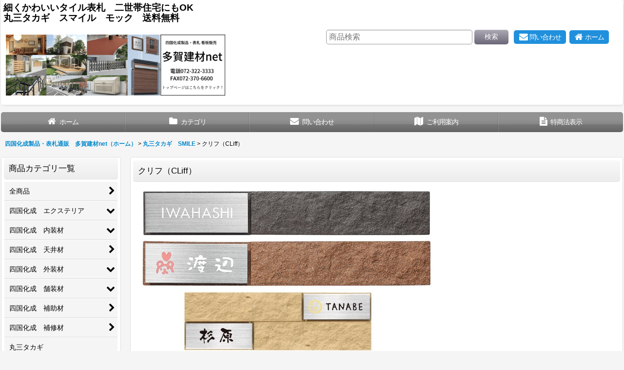

--- FILE ---
content_type: text/html; charset=UTF-8
request_url: https://www.tagakenzai.net/product-list/273
body_size: 58291
content:
<!DOCTYPE html><html lang="ja" class="responsive use_hover column_layout wide_layout touch008 ocnk028 ocnk037">
<head>
    <meta charset="utf-8" />
    <title>丸三タカギ　表札　SMILE　CLiff（クリフ）　送料無料でお届け致します。</title>
    <meta name="keywords" content="ステンレス,タイル,かわいい,おしゃれ,二世帯,表札,戸建用表札,おしゃれ,名札,丸三タカギ,通販,販売,エクステリア,通信販売,人気,安,diy,価格,モダン,シンプル,注文,制作,ホームセンター," />
    <meta name="description" content="ステンレスプレートを左右に変更OK！少し浮かした感がオシャレな表札！" />
    <meta name="viewport" content="width=device-width, initial-scale=1.0, user-scalable=yes, viewport-fit=cover" />
    <meta name="format-detection" content="telephone=no" />
    <meta name="apple-touch-fullscreen" content="YES" />
    <link rel="alternate" type="application/rss+xml" title="RSS" href="https://www.tagakenzai.net/rss/rss.php" />
    <link rel="canonical" href="https://www.tagakenzai.net/product-list/273" />
    <link href="https://www.tagakenzai.net/res/font/icon_font/ocnkiconf.min.css?v=11" rel="stylesheet">
    <link href="https://www.tagakenzai.net/res/touch001/style/ocnk.min.css?v=72" rel="stylesheet" />
    <link href="https://www.tagakenzai.net/res/touch001/style/addcustom.min.css?v=38" rel="stylesheet" />
    <link href="https://www.tagakenzai.net/res/touch008/style/template.css?1811011563" rel="stylesheet" />
    <link href="https://www.tagakenzai.net/res/touch008/style/default.css?1522656090" rel="stylesheet" />
    <script src="https://www.tagakenzai.net/res/touch008/js/jquery.min.js?1517808840"></script>
<meta name="google-site-verification" content="rYTUfmE7XFZqp6hKQQ5SViF_TfKFxY26oMr7U3iq9KI" />
<script async src="https://www.googletagmanager.com/gtag/js?id=UA-37208801-1"></script>
<script>
  window.dataLayer = window.dataLayer || [];
  function gtag(){dataLayer.push(arguments);}
  gtag('js', new Date());
  gtag('config', 'UA-37208801-1');
  gtag('config', 'AW-1048239817');
</script>

</head>

<body class="categorylist_page_body" id="categorylist_page_273">
<div id="container" class="jpn_version visitor use_side_menu has_left_side_menu use_lightweight_thumbnail">
<div id="inner_container" class="vertical_stacking">

<div id="main_wrapper" class="stacking_item">

    <header>
        <div id="header_wrapper" class="standard_header has_search_bar">
            <div id="header" class="header">
                <div class="copy center_aligned_copy fix_center">
<h1>細くかわいいタイル表札　二世帯住宅にもOK<br />
丸三タカギ　スマイル　モック　送料無料</h1>
                </div>
                <div id="header_area" class="fix_center">
                    <div id="inner_header" class="flex_layout flex_j_between flex_nowrap">
                        <div class="header_left menu_opener_box left_menu_opener_box">
<div class="header_nav">
    <ul class="inner_header_nav  flex_layout flex_nowrap inner_header_nav_column1 reset_list_style">
        <li class="header_nav_item wrapped_item h_side_menu_opener flex_layout has_nav_icon" data-type="left">
            <a href="javascript:void(0);" class="nav_btn flex_layout flex_a_center" role="button">
                <div class="nav_text flex_s_center">
                    <i class="fa fa-bars menu_nav_icon" aria-hidden="true"></i>

                    <span class="nav_label"> メニュー</span>
                </div>
            </a>
        </li>
    </ul>
</div>
                        </div>
                        <div class="header_center center_shop_name">
                            <div class="shop_name_box compact_shop_name">
                                <div class="shoplogofree custom_space">
<p><a href="https://www.tagakenzai.net/"><img style="border: 0;" src="https://www.tagakenzai.net/data/tagakenzainet/image/20230914_d2b8be.png" alt="多賀建材netロゴ" width="450" height="150" /></a></p>
                                </div>
                            </div>
                        </div>
                        <div class="header_right header_nav_size2">
<div class="header_nav">
    <ul class="inner_header_nav  flex_layout flex_nowrap flex_j_end inner_header_nav_column2 reset_list_style">
        <li class="header_nav_item wrapped_item h_contact flex_layout has_nav_icon">
            <a href="https://www.tagakenzai.net/contact" class="nav_btn flex_layout flex_a_center secure_link">
                <div class="nav_text flex_s_center">
                    <i class="fa fa-envelope menu_nav_icon" aria-hidden="true"></i>

                    <span class="nav_label">問い合わせ</span>
                </div>
            </a>
        </li>
        <li class="header_nav_item wrapped_item h_home flex_layout has_nav_icon">
            <a href="https://www.tagakenzai.net/" class="nav_btn flex_layout flex_a_center">
                <div class="nav_text flex_s_center">
                    <i class="fa fa-home menu_nav_icon" aria-hidden="true"></i>

                    <span class="nav_label">ホーム</span>
                </div>
            </a>
        </li>
    </ul>
</div>
                        </div>
                    </div>
<div class="search_bar hidden_search_bar has_header_right_size2 header_search_bar">
    <div class="inner_search_bar fix_center">
                                    <div class="search form_data" itemscope="itemscope" itemtype="http://schema.org/WebSite">
                                <meta itemprop="url" content="https://www.tagakenzai.net" />
                                <form class="search_form" method="get" action="https://www.tagakenzai.net/product-list" role="search" itemprop="potentialAction" itemscope="itemscope" itemtype="http://schema.org/SearchAction">
                                    <meta itemprop="target" content="https://www.tagakenzai.net/product-list/?keyword={keyword}" />
                                    <input type="hidden" name="search_tmp" value="検索">                                    <input type="search" class="search_box" name="keyword" value="" placeholder="商品検索" itemprop="query-input" />
                                    <span class="global_btn">
                                        <button type="submit" class="searchinput btn_color_common btn_size_small vami" name="Submit" value="検索">
                                            <span class="button_head_space"></span>
                                            <span class="button_text">検索</span>
                                            <span class="button_end_space"></span>
                                        </button>

                                    </span>
                                </form>
                            </div>

        <span class="close_btn_box">
            <a href="javascript:void(0);" class="search_close icon_btn" aria-label="キャンセル" role="button">
                <span class="close_btn"><i class="fa fa-times" aria-hidden="true"></i></span>
            </a>
        </span>
    </div>
</div>
                </div>
            </div>

            <nav class="header_global_nav wide_decrement_column">
<div class="global_nav column6">
    <ul class="inner_global_nav  flex_layout flex_nowrap fix_center reset_list_style">
        <li class="global_nav_item wrapped_item g_home flex_layout has_nav_icon">
            <a href="https://www.tagakenzai.net/" class="nav_btn flex_layout flex_a_center">
                <div class="nav_text flex_s_center">
                    <i class="fa fa-home menu_nav_icon" aria-hidden="true"></i>

                    <span class="nav_label">ホーム</span>
                </div>
            </a>
        </li>
        <li class="global_nav_item wrapped_item g_category flex_layout has_nav_icon">
            <a href="https://www.tagakenzai.net/category" class="nav_btn flex_layout flex_a_center">
                <div class="nav_text flex_s_center">
                    <i class="fa fa-folder menu_nav_icon" aria-hidden="true"></i>

                    <span class="nav_label">カテゴリ</span>
                </div>
            </a>
        </li>
        <li class="global_nav_item wrapped_item g_search flex_layout has_nav_icon search_bar_opener">
            <a href="javascript:void(0);" class="nav_btn flex_layout flex_a_center" aria-haspopup="true" role="button">
                <div class="nav_text flex_s_center">
                    <i class="fa fa-search menu_nav_icon" aria-hidden="true"></i>

                    <span class="nav_label">商品検索</span>
                </div>
            </a>
        </li>
        <li class="global_nav_item wrapped_item g_contact flex_layout has_nav_icon">
            <a href="https://www.tagakenzai.net/contact" class="nav_btn flex_layout flex_a_center secure_link">
                <div class="nav_text flex_s_center">
                    <i class="fa fa-envelope menu_nav_icon" aria-hidden="true"></i>

                    <span class="nav_label">問い合わせ</span>
                </div>
            </a>
        </li>
        <li class="global_nav_item wrapped_item g_help flex_layout has_nav_icon">
            <a href="https://www.tagakenzai.net/help" class="nav_btn flex_layout flex_a_center">
                <div class="nav_text flex_s_center">
                    <i class="fa fa-map menu_nav_icon" aria-hidden="true"></i>

                    <span class="nav_label">ご利用案内</span>
                </div>
            </a>
        </li>
        <li class="global_nav_item wrapped_item g_info flex_layout has_nav_icon">
            <a href="https://www.tagakenzai.net/info" class="nav_btn flex_layout flex_a_center">
                <div class="nav_text flex_s_center">
                    <i class="fa fa-file-text menu_nav_icon" aria-hidden="true"></i>

                    <span class="nav_label">特商法表示</span>
                </div>
            </a>
        </li>
    </ul>
</div>
            </nav>

            <div class="popup_base popup_base_menu fix_center">
                <div class="popup_nav_area popup_primal_menu hidden_nav_area fix_center" aria-hidden="true" aria-expanded="false" role="dialog">
                    <div class="inner_popup_nav_area popup_nav_box fix_center">
                        <div class="upper_popup_nav">
<div class="header_font_setting">
    <div class="font_setting">
        <span class="set_font_title">文字サイズ<span class="colon">:</span></span>
        <span class="set_font_normal"></span><span class="set_font_large"></span>
    </div>
</div>
                        </div>
<div class="popup_nav column1">
    <ul class="inner_popup_nav  flex_layout advanced_flex_wrap padfix reset_list_style" data-inner=".nav_text">
        <li class="popup_nav_item wrapped_item t_home flex_layout has_nav_icon">
            <a href="https://www.tagakenzai.net/" class="nav_btn flex_layout flex_a_center">
                <div class="nav_text flex_s_center">
                    <i class="fa fa-home menu_nav_icon" aria-hidden="true"></i>
                    <i class="fa fa-chevron-right right_side_nav_icon chevron_right_icon" aria-hidden="true"></i>

                    <span class="nav_label">四国化成製品・表札通販　多賀建材net（ホーム）</span>
                </div>
            </a>
        </li>
        <li class="popup_nav_item wrapped_item t_cart flex_layout has_nav_icon">
            <a href="https://www.tagakenzai.net/cart" class="nav_btn flex_layout flex_a_center">
                <div class="nav_text flex_s_center">
                    <i class="fa fa-shopping-cart menu_nav_icon" aria-hidden="true"><span class="cart_qty"></span></i>
                    <i class="fa fa-chevron-right right_side_nav_icon chevron_right_icon" aria-hidden="true"></i>

                    <span class="nav_label">ショッピングカート</span>
                </div>
            </a>
        </li>
        <li class="popup_nav_item wrapped_item t_register flex_layout has_nav_icon">
            <a href="https://www.tagakenzai.net/register" class="nav_btn flex_layout flex_a_center secure_link">
                <div class="nav_text flex_s_center">
                    <i class="fa fa-pencil menu_nav_icon" aria-hidden="true"></i>
                    <i class="fa fa-chevron-right right_side_nav_icon chevron_right_icon" aria-hidden="true"></i>

                    <span class="nav_label">新規登録はこちら</span>
                </div>
            </a>
        </li>
        <li class="popup_nav_item wrapped_item t_singin flex_layout has_nav_icon">
            <a href="https://www.tagakenzai.net/member-login" class="nav_btn flex_layout flex_a_center secure_link">
                <div class="nav_text flex_s_center">
                    <i class="fa fa-sign-in menu_nav_icon" aria-hidden="true"></i>
                    <i class="fa fa-chevron-right right_side_nav_icon chevron_right_icon" aria-hidden="true"></i>

                    <span class="nav_label">ログイン</span>
                </div>
            </a>
        </li>
        <li class="popup_nav_item wrapped_item t_search flex_layout has_nav_icon search_bar_opener">
            <a href="javascript:void(0);" class="nav_btn flex_layout flex_a_center" aria-haspopup="true" role="button">
                <div class="nav_text flex_s_center">
                    <i class="fa fa-search menu_nav_icon" aria-hidden="true"></i>
                    <i class="fa fa-chevron-right right_side_nav_icon chevron_right_icon" aria-hidden="true"></i>

                    <span class="nav_label">商品検索</span>
                </div>
            </a>
        </li>
        <li class="popup_nav_item wrapped_item t_category flex_layout has_nav_icon">
            <a href="https://www.tagakenzai.net/category" class="nav_btn flex_layout flex_a_center">
                <div class="nav_text flex_s_center">
                    <i class="fa fa-folder menu_nav_icon" aria-hidden="true"></i>
                    <i class="fa fa-chevron-right right_side_nav_icon chevron_right_icon" aria-hidden="true"></i>

                    <span class="nav_label">商品カテゴリ一覧</span>
                </div>
            </a>
        </li>
        <li class="popup_nav_item wrapped_item item_list_link t_newitem flex_layout has_nav_icon">
            <a href="https://www.tagakenzai.net/new" class="nav_btn flex_layout flex_a_center">
                <div class="nav_text flex_s_center">
                    <i class="fa fa-flag menu_nav_icon" aria-hidden="true"></i>
                    <i class="fa fa-chevron-right right_side_nav_icon chevron_right_icon" aria-hidden="true"></i>

                    <span class="nav_label">New Item</span>
                </div>
            </a>
        </li>
        <li class="popup_nav_item wrapped_item t_recommend flex_layout has_nav_icon">
            <a href="https://www.tagakenzai.net/pickup" class="nav_btn flex_layout flex_a_center">
                <div class="nav_text flex_s_center">
                    <i class="fa fa-thumbs-o-up menu_nav_icon" aria-hidden="true"></i>
                    <i class="fa fa-chevron-right right_side_nav_icon chevron_right_icon" aria-hidden="true"></i>

                    <span class="nav_label">表札人気ランキング</span>
                </div>
            </a>
        </li>
        <li class="popup_nav_item wrapped_item item_list_link t_ranking flex_layout has_nav_icon">
            <a href="https://www.tagakenzai.net/ranking" class="nav_btn flex_layout flex_a_center">
                <div class="nav_text flex_s_center">
                    <i class="fa fa-trophy menu_nav_icon" aria-hidden="true"></i>
                    <i class="fa fa-chevron-right right_side_nav_icon chevron_right_icon" aria-hidden="true"></i>

                    <span class="nav_label">四国化成製品　人気ランキング</span>
                </div>
            </a>
        </li>
        <li class="popup_nav_item wrapped_item t_info flex_layout has_nav_icon">
            <a href="https://www.tagakenzai.net/info" class="nav_btn flex_layout flex_a_center">
                <div class="nav_text flex_s_center">
                    <i class="fa fa-file-text menu_nav_icon" aria-hidden="true"></i>
                    <i class="fa fa-chevron-right right_side_nav_icon chevron_right_icon" aria-hidden="true"></i>

                    <span class="nav_label">特定商取引法表示</span>
                </div>
            </a>
        </li>
        <li class="popup_nav_item wrapped_item t_help flex_layout has_nav_icon">
            <a href="https://www.tagakenzai.net/help" class="nav_btn flex_layout flex_a_center">
                <div class="nav_text flex_s_center">
                    <i class="fa fa-map menu_nav_icon" aria-hidden="true"></i>
                    <i class="fa fa-chevron-right right_side_nav_icon chevron_right_icon" aria-hidden="true"></i>

                    <span class="nav_label">ご利用案内</span>
                </div>
            </a>
        </li>
        <li class="popup_nav_item wrapped_item t_contact flex_layout has_nav_icon">
            <a href="https://www.tagakenzai.net/contact" class="nav_btn flex_layout flex_a_center secure_link">
                <div class="nav_text flex_s_center">
                    <i class="fa fa-envelope menu_nav_icon" aria-hidden="true"></i>
                    <i class="fa fa-chevron-right right_side_nav_icon chevron_right_icon" aria-hidden="true"></i>

                    <span class="nav_label">お問い合せ</span>
                </div>
            </a>
        </li>
    </ul>
</div>
                        <div class="lower_popup_nav">
                        </div>
                        <div class="nav_close_box">
                            <a href="javascript:void(0);" class="nav_close" aria-label="閉じる" role="button"><span class="nav_close_btn"><i class="fa fa-times" aria-hidden="true"></i></span></a>
                        </div>
                        <a class="close_btn_box icon_btn" href="javascript:void(0);" aria-label="閉じる" role="button">
                            <span class="close_btn">
                                <i class="fa fa-times" aria-hidden="true"></i>
                            </span>
                        </a>
                    </div>
                </div>
            </div>

        </div>
    </header>


    <div id="contents" class="layout_2_col standard_contents">

<div class="breadcrumb_area fix_center">
    <ol class="breadcrumb_list" itemscope itemtype="https://schema.org/BreadcrumbList">
        <li class="breadcrumb_nav breadcrumb_nav1" itemprop="itemListElement" itemscope itemtype="https://schema.org/ListItem">
            <a href="https://www.tagakenzai.net/" itemprop="item">
                <span class="breadcrumb_text" itemprop="name">四国化成製品・表札通販　多賀建材net（ホーム）</span>
            </a>
            <meta itemprop="position" content="1">
        </li>
        <li class="breadcrumb_nav breadcrumb_nav2" itemprop="itemListElement" itemscope itemtype="https://schema.org/ListItem">
            <span class="gt">&gt;</span>
            <a href="https://www.tagakenzai.net/product-list/266" itemprop="item" class="item_list_link">
                <span class="breadcrumb_text" itemprop="name">丸三タカギ　SMILE</span>
            </a>
            <meta itemprop="position" content="2">
        </li>
        <li class="breadcrumb_nav" itemprop="itemListElement" itemscope itemtype="https://schema.org/ListItem">
            <span class="gt">&gt;</span>
                <span class="thispage" itemprop="name">クリフ（CLiff）</span>
            <meta itemprop="position" content="3">
        </li>
    </ol>
</div>
        <div id="inner_contents" class="clearfix fix_center">
            <div id="maincol">
                <main id="main_container">
                    <div id="inner_main_container">


                                                                                                                                
                        <section>
                            <div class="item_box itemlist page_box without_pager">

                                                                <div class="page_title">
                                    <h2>
                                        <span class="title_head_space"></span>
                                        <span class="title_text">クリフ（CLiff）</span>
                                        <span class="title_end_space"></span>

                                    </h2>
                                </div>


                                <div class="page_contents clearfix categorylist_contents">
                                    <div class="inner_page_contents">
                                    <div class="categorylist_desc main_desc">
                                        <div class="list_comment">
                                            <p><img width="600" height="341" alt="" src="https://tagakenzainet.ocnk.net/data/tagakenzainet/image/20120124_f2c459.jpg" /></p><br />
<font color=blue>ステンレスプレートを左右に変更OK！<br />
少し浮かした感がオシャレ！</font><br />
<br />
<a href="https://tagakenzainet.ocnk.net/page/43"><font color=navy><u>サイトマップはこちらをクリック</u></font></a>

                                        </div>
                                    </div>
                                    <a id="items"></a>
                                    <form method="get" class="item_sort_form custom_toggle_box toggle_closed" action="https://www.tagakenzai.net/product-list/273/0/photo" data-speed="100">
                                        <div class="sort flex_layout flex_j_center">
                                            <div class="upper_sort_area">
                                                <span class="sort_layout_icons">
                                                    <span class="sort_layout_btn current_layout_btn">
                                                        <a class="layout_photo_btn icon_btn" href="https://www.tagakenzai.net/product-list/273/0/photo"><img width="24" height="24" alt="写真のみ一覧" class="vami" src="https://www.tagakenzai.net/res/touch008/img/layout_photo.png" /></a>
                                                    </span>
                                                    <span class="sort_layout_btn link_layout_btn">
                                                        <a class="layout_desc_btn icon_btn" href="https://www.tagakenzai.net/product-list/273/0/normal"><img width="24" height="24" class="vami" alt="説明付き一覧" src="https://www.tagakenzai.net/res/touch008/img/layout_text.png" /></a>
                                                    </span>
                                                </span>
                                            </div>
                                            <div class="sort_toggle global_iconleft">
                                                <a class="toggle_open custom_toggle_button" href="javascript:void(0);" role="button">
                                                    <i class="fa fa-search-plus" aria-hidden="true"></i>表示順変更
                                                </a>
                                            </div>
                                        </div>
                                        <div class="custom_toggle_area">
                                            <div class="sort_item">
                                                <div class="sort_box sort_number">
                                                    <label class="sort_label" for="displaynumber"><span class="sort_item_label">表示数<span class="colon">:</span></span></label>
                                                    <span class="box_padding">
                                                        <span class="select_box"><select id="displaynumber" name="num">
                                                            <option value="60" selected="selected">60件</option>
                                                            <option value="120">120件</option>
                                                        </select></span>
                                                    </span>
                                                </div>
                                                <div class="sort_box sort_stock">
                                                    <label for="available" class="check_label">
                                                        <input type="checkbox" name="available" id="available" value="1" /><span class="only_available_label">在庫あり</span>
                                                    </label>
                                                </div>
                                                <div class="sort_box sort_order">
                                                    <label class="sort_label" for="sort"><span class="sort_item_label">並び順<span class="colon">:</span></span></label>
                                                    <span class="box_padding">
                                                        <span class="select_box"><select name="sort" id="sort">
                                                            <option value="" selected="selected">選択してください</option>
                                                            <option value="featured">おすすめ順</option>
                                                            <option value="price">価格の安い順</option>
                                                            <option value="price-desc">価格の高い順</option>
                                                            <option value="rank">売れ筋順</option>
                                                        </select></span>
                                                    </span>
                                                </div>
                                                <div class="global_btn">
                                                    <button type="submit" class="sortinput btn_size_large btn_color_common" name="Submit" value="1">
                                                        <span class="button_head_space"></span>
                                                        <span class="button_text">絞り込む</span>
                                                        <span class="button_end_space"></span>
                                                    </button>
                                                </div>
                                                <div class="close_link_box global_iconleft">
                                                    <a class="link_close_toggle_box close_link global_link" href="javascript:void(0);" role="button"><i class="fa fa-times" aria-hidden="true"></i>閉じる</a>
                                                </div>
                                            </div>
                                        </div>
                                    </form>
                                    <div class="item_count box_both_ends_small_space">
                                        <div class="count_number">
                                            <span class="number">4</span><span class="count_suffix">件</span>
                                        </div>
                                    </div>
                                    <div class="itemlist_box tiled_list_box layout_photo">
                                        <div class="item_list column2 max_column5 square_photo_layout">
                                            <ul class="flex_layout flex_wrap reset_list_style tiled_list async_image_loader" data-adjustment="off" data-disabled-adjustment="true">
                                                                        <li class="list_item_cell wrapped_item flex_layout list_item_2571">
                                                    <div class="item_data flex_layout">
                                                        <a href="https://www.tagakenzai.net/product/2571" class="item_data_link">
                                                            <div class="inner_item_data">

                                                                <div class="list_item_photo">
                                                                    <div class="inner_list_item_photo">
                                                                        <div class="global_photo item_image_box itemph_itemlist_2571 async_image_box loading_photo landscape_item_image_box" data-src="https://www.tagakenzai.net/data/tagakenzainet/_/70726f647563742f32303132303133305f3364306530312e6a706700313630000066006669745f686569676874.jpg" data-alt="クリフ　SMH-4左-904（2色）商品画像" data-class="item_image" data-width="160" data-height="27">
                                                                            <img src="https://www.tagakenzai.net/res/touch008/img/all/spacer.gif" width="160" style="aspect-ratio: 160 / 27" class="spacer_image item_image" alt="" />
                                                                        </div>
                                                                    </div>
                                                                </div>
                                                                <div class="list_item_data">
                                                                    <p class="item_name">
<span class="goods_name">丸三タカギ　クリフ　SMH-4左-904（2色）クリアブラウン  SMILE（スマイル）CLiff表札</span>
                                                                        <span class="model_number"><span class="bracket">[</span><span class="model_number_value">smh-4-904</span><span class="bracket">]</span></span>
                                                                    </p>
                                                                    <p class="common_icon">
                                                                    </p>

                                                                    <div class="item_info">
                                                                        <div class="price">
                                                                            <p class="selling_price">
                                                                                <span class="figure">10,950<span class="currency_label after_price">円</span></span><span class="tax_label list_tax_label">(税別)</span>
                                                                            </p>
                                                                            <p class="tax_incl_price">
                                                                                <span class="price_label"><span class="round_bracket">(</span>税込<span class="colon">:</span></span>
                                                                                <span class="figure">12,045<span class="currency_label after_price">円</span><span class="round_bracket">)</span></span>
                                                                            </p>
                                                                            <p class="retail_price">
                                                                                <span class="price_label">メーカーカタログ価格</span><span class="colon">:</span>
                                                                                <span class="figure">12,191<span class="currency_label after_price">円</span></span>
                                                                            </p>
                                                                        </div>
                                                                        <p class="stock">在庫あり</p>



                                                                    </div>
                                                                </div>
                                                            </div>
                                                        </a>
                                                    </div>
                                                </li>
                                                                        <li class="list_item_cell wrapped_item flex_layout list_item_2530">
                                                    <div class="item_data flex_layout">
                                                        <a href="https://www.tagakenzai.net/product/2530" class="item_data_link">
                                                            <div class="inner_item_data">

                                                                <div class="list_item_photo">
                                                                    <div class="inner_list_item_photo">
                                                                        <div class="global_photo item_image_box itemph_itemlist_2530 async_image_box loading_photo landscape_item_image_box" data-src="https://www.tagakenzai.net/data/tagakenzainet/_/70726f647563742f32303132303132365f3462663638302e6a706700313630000066006669745f686569676874.jpg" data-alt="クリフ　SLH-2右ー902（白）画像" data-class="item_image" data-width="160" data-height="27">
                                                                            <img src="https://www.tagakenzai.net/res/touch008/img/all/spacer.gif" width="160" style="aspect-ratio: 160 / 27" class="spacer_image item_image" alt="" />
                                                                        </div>
                                                                    </div>
                                                                </div>
                                                                <div class="list_item_data">
                                                                    <p class="item_name">
<span class="goods_name">丸三タカギ　クリフ　SLH-2-902（白）クリアブラウン  SMILE（スマイル）CLiff表札</span>
                                                                        <span class="model_number"><span class="bracket">[</span><span class="model_number_value">slh-2-902</span><span class="bracket">]</span></span>
                                                                    </p>
                                                                    <p class="common_icon">
                                                                    </p>

                                                                    <div class="item_info">
                                                                        <div class="price">
                                                                            <p class="selling_price">
                                                                                <span class="figure">10,090<span class="currency_label after_price">円</span></span><span class="tax_label list_tax_label">(税別)</span>
                                                                            </p>
                                                                            <p class="tax_incl_price">
                                                                                <span class="price_label"><span class="round_bracket">(</span>税込<span class="colon">:</span></span>
                                                                                <span class="figure">11,099<span class="currency_label after_price">円</span><span class="round_bracket">)</span></span>
                                                                            </p>
                                                                            <p class="retail_price">
                                                                                <span class="price_label">メーカーカタログ価格</span><span class="colon">:</span>
                                                                                <span class="figure">11,239<span class="currency_label after_price">円</span></span>
                                                                            </p>
                                                                        </div>
                                                                        <p class="stock">在庫あり</p>



                                                                    </div>
                                                                </div>
                                                            </div>
                                                        </a>
                                                    </div>
                                                </li>
                                                                        <li class="list_item_cell wrapped_item flex_layout list_item_2569">
                                                    <div class="item_data flex_layout">
                                                        <a href="https://www.tagakenzai.net/product/2569" class="item_data_link">
                                                            <div class="inner_item_data">

                                                                <div class="list_item_photo">
                                                                    <div class="inner_list_item_photo">
                                                                        <div class="global_photo item_image_box itemph_itemlist_2569 async_image_box loading_photo landscape_item_image_box" data-src="https://www.tagakenzai.net/data/tagakenzainet/_/70726f647563742f32303132303133305f3661306135642e6a706700313630000066006669745f686569676874.jpg" data-alt="" data-class="item_image" data-width="160" data-height="27">
                                                                            <img src="https://www.tagakenzai.net/res/touch008/img/all/spacer.gif" width="160" style="aspect-ratio: 160 / 27" class="spacer_image item_image" alt="" />
                                                                        </div>
                                                                    </div>
                                                                </div>
                                                                <div class="list_item_data">
                                                                    <p class="item_name">
<span class="goods_name">丸三タカギ　表札  SMILE　CLiff（クリフ）　SLH-3-903</span>
                                                                        <span class="model_number"><span class="bracket">[</span><span class="model_number_value">SLH-3-903</span><span class="bracket">]</span></span>
                                                                    </p>
                                                                    <p class="common_icon">
                                                                    </p>

                                                                    <div class="item_info">
                                                                        <div class="price">
                                                                            <p class="selling_price">
                                                                                <span class="figure">10,090<span class="currency_label after_price">円</span></span><span class="tax_label list_tax_label">(税別)</span>
                                                                            </p>
                                                                            <p class="tax_incl_price">
                                                                                <span class="price_label"><span class="round_bracket">(</span>税込<span class="colon">:</span></span>
                                                                                <span class="figure">11,099<span class="currency_label after_price">円</span><span class="round_bracket">)</span></span>
                                                                            </p>
                                                                            <p class="retail_price">
                                                                                <span class="price_label">メーカーカタログ価格</span><span class="colon">:</span>
                                                                                <span class="figure">11,239<span class="currency_label after_price">円</span></span>
                                                                            </p>
                                                                        </div>
                                                                        <p class="stock">在庫あり</p>



                                                                    </div>
                                                                </div>
                                                            </div>
                                                        </a>
                                                    </div>
                                                </li>
                                                                        <li class="list_item_cell wrapped_item flex_layout list_item_2570">
                                                    <div class="item_data flex_layout">
                                                        <a href="https://www.tagakenzai.net/product/2570" class="item_data_link">
                                                            <div class="inner_item_data">

                                                                <div class="list_item_photo">
                                                                    <div class="inner_list_item_photo">
                                                                        <div class="global_photo item_image_box itemph_itemlist_2570 async_image_box loading_photo landscape_item_image_box" data-src="https://www.tagakenzai.net/data/tagakenzainet/_/70726f647563742f32303132303133305f3934343433612e6a706700313630000066006669745f686569676874.jpg" data-alt="" data-class="item_image" data-width="160" data-height="27">
                                                                            <img src="https://www.tagakenzai.net/res/touch008/img/all/spacer.gif" width="160" style="aspect-ratio: 160 / 27" class="spacer_image item_image" alt="" />
                                                                        </div>
                                                                    </div>
                                                                </div>
                                                                <div class="list_item_data">
                                                                    <p class="item_name">
<span class="goods_name">丸三タカギ　表札  SMILE　CLiff（クリフ）　SMH-1-901</span>
                                                                        <span class="model_number"><span class="bracket">[</span><span class="model_number_value">SMH-1-901</span><span class="bracket">]</span></span>
                                                                    </p>
                                                                    <p class="common_icon">
                                                                    </p>

                                                                    <div class="item_info">
                                                                        <div class="price">
                                                                            <p class="selling_price">
                                                                                <span class="figure">10,950<span class="currency_label after_price">円</span></span><span class="tax_label list_tax_label">(税別)</span>
                                                                            </p>
                                                                            <p class="tax_incl_price">
                                                                                <span class="price_label"><span class="round_bracket">(</span>税込<span class="colon">:</span></span>
                                                                                <span class="figure">12,045<span class="currency_label after_price">円</span><span class="round_bracket">)</span></span>
                                                                            </p>
                                                                            <p class="retail_price">
                                                                                <span class="price_label">メーカーカタログ価格</span><span class="colon">:</span>
                                                                                <span class="figure">12,191<span class="currency_label after_price">円</span></span>
                                                                            </p>
                                                                        </div>
                                                                        <p class="stock">在庫あり</p>



                                                                    </div>
                                                                </div>
                                                            </div>
                                                        </a>
                                                    </div>
                                                </li>
                                            </ul>
                                        </div>
                                    </div>
                                    </div>
                                </div>
                            </div>
                        </section>




                        <div id="product_list_freetext_lower" class="custom_space box_both_ends_small_space">
<p style="text-align: center;"><a href="https://www.tagakenzai.net/phone/help"><img style="border: 0;" src="https://www.tagakenzai.net/data/tagakenzainet/image/20230914_98e85a.png" alt="お支払方法一覧画像" width="190" height="230" /></a></p><p><a href="https://paypay.ne.jp/"><img style="border: 0px; display: block; margin-left: auto; margin-right: auto;" src="https://www.tagakenzai.net/data/tagakenzainet/image/20230914_e6615f.png" alt="ペイペイ　PAYPAY　お支払いバナー" width="190" height="50" /></a></p><p><a href="https://www.tagakenzai.net/news-detail/7888"><p><img style="display: block; margin-left: auto; margin-right: auto;" src="https://www.tagakenzai.net/data/tagakenzainet/image/20240730_ece5fe.jpg" alt="インボイス登録店　バナー画像" width="200" /></p>
                        </div>

                    </div>
                </main>
            </div>

            <aside id="left_side_col" class="side_col">
                <div class="side_container has_toggle_menu_list">
                    <div class="inner_side_container">
                                                                                                <section class="side_box category_nav_box side_section">
                            <div class="section_title">
                                <h2>
                                    <span class="title_head_space"></span>
                                    <span class="title_text">商品カテゴリ一覧</span>
                                    <span class="title_end_space"></span>
                                </h2>
                            </div>
                            <div class="side_itemlist_nav category_nav">
                                <ul class="menu_link_list inner_itemlist_nav toggle_menu_list">
                                    <li class="menu_link_item itemlist_nav_item all_items">
                                        <a href="https://www.tagakenzai.net/product-list" class="parental_menu_link item_list_link nav_btn">
                                            <span class="nav_space"></span>
                                            <i class="fa fa-chevron-right right_side_nav_icon chevron_right_icon" aria-hidden="true"></i>
                                            <span class="nav_label">全商品</span>
                                        </a>
                                    </li>
                                    <li class="menu_link_item itemlist_nav_item maincategory19 has_sub_menu">
                                        <a href="javascript:void(0);" class="parental_menu_link item_list_link nav_btn categorylink19 open_sub_menu_link">
                                            <div class="nav_text flex_s_center">
                                                <span class="nav_space"></span>
                                                <i class="fa fa-chevron-down right_side_nav_icon" aria-hidden="true"></i>
                                                <span class="nav_label">
                                                    四国化成　エクステリア
                                                </span>
                                            </div>
                                        </a>
                                        <ul class="sub_menu_link_list" style="display: none;">
                                            <li class="all_sub_category all_items">
                                                <a href="https://www.tagakenzai.net/product-list/19" class="sub_menu_link itemlist_nav_item item_list_link nav_btn">
                                                    <span class="nav_space"></span>
                                                    <i class="fa fa-chevron-right right_side_nav_icon chevron_right_icon" aria-hidden="true"></i>
                                                    <span class="nav_label">
                                                        全商品 (四国化成　エクステリア)
                                                    </span>
                                                </a>
                                            </li>

                                            <li class="sub_menu_link_item subcategory23">
                                                <a href="https://www.tagakenzai.net/product-list/23" class="sub_menu_link itemlist_nav_item item_list_link nav_btn subcategorylink23">
                                                    <span class="nav_space"></span>
                                                    <i class="fa fa-chevron-right right_side_nav_icon chevron_right_icon" aria-hidden="true"></i>
                                                    <span class="nav_label">
                                                        アルミフェンス
                                                    </span>
                                                </a>
                                            </li>
                                            <li class="sub_menu_link_item subcategory344">
                                                <a href="https://www.tagakenzai.net/product-list/344" class="sub_menu_link itemlist_nav_item item_list_link nav_btn subcategorylink344">
                                                    <span class="nav_space"></span>
                                                    <i class="fa fa-chevron-right right_side_nav_icon chevron_right_icon" aria-hidden="true"></i>
                                                    <span class="nav_label">
                                                        メッシュフェンス
                                                    </span>
                                                </a>
                                            </li>
                                            <li class="sub_menu_link_item subcategory450">
                                                <a href="https://www.tagakenzai.net/product-list/450" class="sub_menu_link itemlist_nav_item item_list_link nav_btn subcategorylink450">
                                                    <span class="nav_space"></span>
                                                    <i class="fa fa-chevron-right right_side_nav_icon chevron_right_icon" aria-hidden="true"></i>
                                                    <span class="nav_label">
                                                        木調フェンス
                                                    </span>
                                                </a>
                                            </li>
                                            <li class="sub_menu_link_item subcategory95">
                                                <a href="https://www.tagakenzai.net/product-list/95" class="sub_menu_link itemlist_nav_item item_list_link nav_btn subcategorylink95">
                                                    <span class="nav_space"></span>
                                                    <i class="fa fa-chevron-right right_side_nav_icon chevron_right_icon" aria-hidden="true"></i>
                                                    <span class="nav_label">
                                                        鋳物フェンス
                                                    </span>
                                                </a>
                                            </li>
                                            <li class="sub_menu_link_item subcategory134">
                                                <a href="https://www.tagakenzai.net/product-list/134" class="sub_menu_link itemlist_nav_item item_list_link nav_btn subcategorylink134">
                                                    <span class="nav_space"></span>
                                                    <i class="fa fa-chevron-right right_side_nav_icon chevron_right_icon" aria-hidden="true"></i>
                                                    <span class="nav_label">
                                                        大型フェンス（門扉）
                                                    </span>
                                                </a>
                                            </li>
                                            <li class="sub_menu_link_item subcategory105">
                                                <a href="https://www.tagakenzai.net/product-list/105" class="sub_menu_link itemlist_nav_item item_list_link nav_btn subcategorylink105">
                                                    <span class="nav_space"></span>
                                                    <i class="fa fa-chevron-right right_side_nav_icon chevron_right_icon" aria-hidden="true"></i>
                                                    <span class="nav_label">
                                                        スクリーンフェンス　竹垣
                                                    </span>
                                                </a>
                                            </li>
                                            <li class="sub_menu_link_item subcategory27">
                                                <a href="https://www.tagakenzai.net/product-list/27" class="sub_menu_link itemlist_nav_item item_list_link nav_btn subcategorylink27">
                                                    <span class="nav_space"></span>
                                                    <i class="fa fa-chevron-right right_side_nav_icon chevron_right_icon" aria-hidden="true"></i>
                                                    <span class="nav_label">
                                                        カーポート
                                                    </span>
                                                </a>
                                            </li>
                                            <li class="sub_menu_link_item subcategory80">
                                                <a href="https://www.tagakenzai.net/product-list/80" class="sub_menu_link itemlist_nav_item item_list_link nav_btn subcategorylink80">
                                                    <span class="nav_space"></span>
                                                    <i class="fa fa-chevron-right right_side_nav_icon chevron_right_icon" aria-hidden="true"></i>
                                                    <span class="nav_label">
                                                        伸縮門扉（アコーディオン門扉）
                                                    </span>
                                                </a>
                                            </li>
                                            <li class="sub_menu_link_item subcategory81">
                                                <a href="https://www.tagakenzai.net/product-list/81" class="sub_menu_link itemlist_nav_item item_list_link nav_btn subcategorylink81">
                                                    <span class="nav_space"></span>
                                                    <i class="fa fa-chevron-right right_side_nav_icon chevron_right_icon" aria-hidden="true"></i>
                                                    <span class="nav_label">
                                                        跳ね上げ式門扉（ポップゲート）
                                                    </span>
                                                </a>
                                            </li>
                                            <li class="sub_menu_link_item subcategory107">
                                                <a href="https://www.tagakenzai.net/product-list/107" class="sub_menu_link itemlist_nav_item item_list_link nav_btn subcategorylink107">
                                                    <span class="nav_space"></span>
                                                    <i class="fa fa-chevron-right right_side_nav_icon chevron_right_icon" aria-hidden="true"></i>
                                                    <span class="nav_label">
                                                        引戸門扉
                                                    </span>
                                                </a>
                                            </li>
                                            <li class="sub_menu_link_item subcategory24">
                                                <a href="https://www.tagakenzai.net/product-list/24" class="sub_menu_link itemlist_nav_item item_list_link nav_btn subcategorylink24">
                                                    <span class="nav_space"></span>
                                                    <i class="fa fa-chevron-right right_side_nav_icon chevron_right_icon" aria-hidden="true"></i>
                                                    <span class="nav_label">
                                                        ゴミストッカー（ゴミ集積庫）
                                                    </span>
                                                </a>
                                            </li>
                                            <li class="sub_menu_link_item subcategory59">
                                                <a href="https://www.tagakenzai.net/product-list/59" class="sub_menu_link itemlist_nav_item item_list_link nav_btn subcategorylink59">
                                                    <span class="nav_space"></span>
                                                    <i class="fa fa-chevron-right right_side_nav_icon chevron_right_icon" aria-hidden="true"></i>
                                                    <span class="nav_label">
                                                        自転車置き場用品　サイクルラック/サイクルストッパー
                                                    </span>
                                                </a>
                                            </li>
                                            <li class="sub_menu_link_item subcategory25">
                                                <a href="https://www.tagakenzai.net/product-list/25" class="sub_menu_link itemlist_nav_item item_list_link nav_btn subcategorylink25">
                                                    <span class="nav_space"></span>
                                                    <i class="fa fa-chevron-right right_side_nav_icon chevron_right_icon" aria-hidden="true"></i>
                                                    <span class="nav_label">
                                                        機能門柱・宅配ボックス
                                                    </span>
                                                </a>
                                            </li>
                                            <li class="sub_menu_link_item subcategory26">
                                                <a href="https://www.tagakenzai.net/product-list/26" class="sub_menu_link itemlist_nav_item item_list_link nav_btn subcategorylink26">
                                                    <span class="nav_space"></span>
                                                    <i class="fa fa-chevron-right right_side_nav_icon chevron_right_icon" aria-hidden="true"></i>
                                                    <span class="nav_label">
                                                        門扉
                                                    </span>
                                                </a>
                                            </li>
                                            <li class="sub_menu_link_item subcategory100">
                                                <a href="https://www.tagakenzai.net/product-list/100" class="sub_menu_link itemlist_nav_item item_list_link nav_btn subcategorylink100">
                                                    <span class="nav_space"></span>
                                                    <i class="fa fa-chevron-right right_side_nav_icon chevron_right_icon" aria-hidden="true"></i>
                                                    <span class="nav_label">
                                                        鋳物門扉
                                                    </span>
                                                </a>
                                            </li>
                                            <li class="sub_menu_link_item subcategory82">
                                                <a href="https://www.tagakenzai.net/product-list/82" class="sub_menu_link itemlist_nav_item item_list_link nav_btn subcategorylink82">
                                                    <span class="nav_space"></span>
                                                    <i class="fa fa-chevron-right right_side_nav_icon chevron_right_icon" aria-hidden="true"></i>
                                                    <span class="nav_label">
                                                        大型引戸門扉
                                                    </span>
                                                </a>
                                            </li>
                                            <li class="sub_menu_link_item subcategory28">
                                                <a href="https://www.tagakenzai.net/product-list/28" class="sub_menu_link itemlist_nav_item item_list_link nav_btn subcategorylink28">
                                                    <span class="nav_space"></span>
                                                    <i class="fa fa-chevron-right right_side_nav_icon chevron_right_icon" aria-hidden="true"></i>
                                                    <span class="nav_label">
                                                        ポスト/表札
                                                    </span>
                                                </a>
                                            </li>
                                            <li class="sub_menu_link_item subcategory88">
                                                <a href="https://www.tagakenzai.net/product-list/88" class="sub_menu_link itemlist_nav_item item_list_link nav_btn subcategorylink88">
                                                    <span class="nav_space"></span>
                                                    <i class="fa fa-chevron-right right_side_nav_icon chevron_right_icon" aria-hidden="true"></i>
                                                    <span class="nav_label">
                                                        車止め（バリカー）/タイヤ止め
                                                    </span>
                                                </a>
                                            </li>
                                            <li class="sub_menu_link_item subcategory29">
                                                <a href="https://www.tagakenzai.net/product-list/29" class="sub_menu_link itemlist_nav_item item_list_link nav_btn subcategorylink29">
                                                    <span class="nav_space"></span>
                                                    <i class="fa fa-chevron-right right_side_nav_icon chevron_right_icon" aria-hidden="true"></i>
                                                    <span class="nav_label">
                                                        テラス・ガーデンルーム
                                                    </span>
                                                </a>
                                            </li>
                                            <li class="sub_menu_link_item subcategory130">
                                                <a href="https://www.tagakenzai.net/product-list/130" class="sub_menu_link itemlist_nav_item item_list_link nav_btn subcategorylink130">
                                                    <span class="nav_space"></span>
                                                    <i class="fa fa-chevron-right right_side_nav_icon chevron_right_icon" aria-hidden="true"></i>
                                                    <span class="nav_label">
                                                        アプローチ/照明/手すり（セイフティービーム）
                                                    </span>
                                                </a>
                                            </li>
                                            <li class="sub_menu_link_item subcategory198">
                                                <a href="https://www.tagakenzai.net/product-list/198" class="sub_menu_link itemlist_nav_item item_list_link nav_btn subcategorylink198">
                                                    <span class="nav_space"></span>
                                                    <i class="fa fa-chevron-right right_side_nav_icon chevron_right_icon" aria-hidden="true"></i>
                                                    <span class="nav_label">
                                                        忍び返し(プチガード）
                                                    </span>
                                                </a>
                                            </li>
                                            <li class="sub_menu_link_item subcategory21">
                                                <a href="https://www.tagakenzai.net/product-list/21" class="sub_menu_link itemlist_nav_item item_list_link nav_btn subcategorylink21">
                                                    <span class="nav_space"></span>
                                                    <i class="fa fa-chevron-right right_side_nav_icon chevron_right_icon" aria-hidden="true"></i>
                                                    <span class="nav_label">
                                                        防護柵　植栽ガード
                                                    </span>
                                                </a>
                                            </li>
                                            <li class="sub_menu_link_item subcategory20">
                                                <a href="https://www.tagakenzai.net/product-list/20" class="sub_menu_link itemlist_nav_item item_list_link nav_btn subcategorylink20">
                                                    <span class="nav_space"></span>
                                                    <i class="fa fa-chevron-right right_side_nav_icon chevron_right_icon" aria-hidden="true"></i>
                                                    <span class="nav_label">
                                                        緑化システム（グリーンシェード）
                                                    </span>
                                                </a>
                                            </li>
                                            <li class="sub_menu_link_item subcategory286">
                                                <a href="https://www.tagakenzai.net/product-list/286" class="sub_menu_link itemlist_nav_item item_list_link nav_btn subcategorylink286">
                                                    <span class="nav_space"></span>
                                                    <i class="fa fa-chevron-right right_side_nav_icon chevron_right_icon" aria-hidden="true"></i>
                                                    <span class="nav_label">
                                                        アルミ・システム塀（アートウォール）
                                                    </span>
                                                </a>
                                            </li>
                                            <li class="sub_menu_link_item subcategory345">
                                                <a href="https://www.tagakenzai.net/product-list/345" class="sub_menu_link itemlist_nav_item item_list_link nav_btn subcategorylink345">
                                                    <span class="nav_space"></span>
                                                    <i class="fa fa-chevron-right right_side_nav_icon chevron_right_icon" aria-hidden="true"></i>
                                                    <span class="nav_label">
                                                        デッキ
                                                    </span>
                                                </a>
                                            </li>
                                            <li class="sub_menu_link_item subcategory346">
                                                <a href="https://www.tagakenzai.net/product-list/346" class="sub_menu_link itemlist_nav_item item_list_link nav_btn subcategorylink346">
                                                    <span class="nav_space"></span>
                                                    <i class="fa fa-chevron-right right_side_nav_icon chevron_right_icon" aria-hidden="true"></i>
                                                    <span class="nav_label">
                                                        貯水タンク（レインキーパー）
                                                    </span>
                                                </a>
                                            </li>
                                            <li class="sub_menu_link_item subcategory347">
                                                <a href="https://www.tagakenzai.net/product-list/347" class="sub_menu_link itemlist_nav_item item_list_link nav_btn subcategorylink347">
                                                    <span class="nav_space"></span>
                                                    <i class="fa fa-chevron-right right_side_nav_icon chevron_right_icon" aria-hidden="true"></i>
                                                    <span class="nav_label">
                                                        大型伸縮門扉（アコーディオン門扉）
                                                    </span>
                                                </a>
                                            </li>
                                            <li class="sub_menu_link_item subcategory348">
                                                <a href="https://www.tagakenzai.net/product-list/348" class="sub_menu_link itemlist_nav_item item_list_link nav_btn subcategorylink348">
                                                    <span class="nav_space"></span>
                                                    <i class="fa fa-chevron-right right_side_nav_icon chevron_right_icon" aria-hidden="true"></i>
                                                    <span class="nav_label">
                                                        開き戸
                                                    </span>
                                                </a>
                                            </li>
                                            <li class="sub_menu_link_item subcategory349">
                                                <a href="https://www.tagakenzai.net/product-list/349" class="sub_menu_link itemlist_nav_item item_list_link nav_btn subcategorylink349">
                                                    <span class="nav_space"></span>
                                                    <i class="fa fa-chevron-right right_side_nav_icon chevron_right_icon" aria-hidden="true"></i>
                                                    <span class="nav_label">
                                                        電動チェーンゲート
                                                    </span>
                                                </a>
                                            </li>
                                            <li class="sub_menu_link_item subcategory350">
                                                <a href="https://www.tagakenzai.net/product-list/350" class="sub_menu_link itemlist_nav_item item_list_link nav_btn subcategorylink350">
                                                    <span class="nav_space"></span>
                                                    <i class="fa fa-chevron-right right_side_nav_icon chevron_right_icon" aria-hidden="true"></i>
                                                    <span class="nav_label">
                                                        袖門扉
                                                    </span>
                                                </a>
                                            </li>
                                            <li class="sub_menu_link_item subcategory351">
                                                <a href="https://www.tagakenzai.net/product-list/351" class="sub_menu_link itemlist_nav_item item_list_link nav_btn subcategorylink351">
                                                    <span class="nav_space"></span>
                                                    <i class="fa fa-chevron-right right_side_nav_icon chevron_right_icon" aria-hidden="true"></i>
                                                    <span class="nav_label">
                                                        休憩所・看板（サイン）
                                                    </span>
                                                </a>
                                            </li>
                                            <li class="sub_menu_link_item subcategory426">
                                                <a href="https://www.tagakenzai.net/product-list/426" class="sub_menu_link itemlist_nav_item item_list_link nav_btn subcategorylink426">
                                                    <span class="nav_space"></span>
                                                    <i class="fa fa-chevron-right right_side_nav_icon chevron_right_icon" aria-hidden="true"></i>
                                                    <span class="nav_label">
                                                        免震機能間仕切り
                                                    </span>
                                                </a>
                                            </li>
                                            <li class="sub_menu_link_item subcategory449">
                                                <a href="https://www.tagakenzai.net/product-list/449" class="sub_menu_link itemlist_nav_item item_list_link nav_btn subcategorylink449">
                                                    <span class="nav_space"></span>
                                                    <i class="fa fa-chevron-right right_side_nav_icon chevron_right_icon" aria-hidden="true"></i>
                                                    <span class="nav_label">
                                                        ファサード
                                                    </span>
                                                </a>
                                            </li>
                                            <li class="sub_menu_link_item subcategory463">
                                                <a href="https://www.tagakenzai.net/product-list/463" class="sub_menu_link itemlist_nav_item item_list_link nav_btn subcategorylink463">
                                                    <span class="nav_space"></span>
                                                    <i class="fa fa-chevron-right right_side_nav_icon chevron_right_icon" aria-hidden="true"></i>
                                                    <span class="nav_label">
                                                        サイクルポート
                                                    </span>
                                                </a>
                                            </li>
                                            <li class="sub_menu_link_item subcategory504">
                                                <a href="https://www.tagakenzai.net/product-list/504" class="sub_menu_link itemlist_nav_item item_list_link nav_btn subcategorylink504">
                                                    <span class="nav_space"></span>
                                                    <i class="fa fa-chevron-right right_side_nav_icon chevron_right_icon" aria-hidden="true"></i>
                                                    <span class="nav_label">
                                                        汎用部材
                                                    </span>
                                                </a>
                                            </li>
                                            <li class="sub_menu_link_item subcategory513">
                                                <a href="https://www.tagakenzai.net/product-list/513" class="sub_menu_link itemlist_nav_item item_list_link nav_btn subcategorylink513">
                                                    <span class="nav_space"></span>
                                                    <i class="fa fa-chevron-right right_side_nav_icon chevron_right_icon" aria-hidden="true"></i>
                                                    <span class="nav_label">
                                                        木調門扉
                                                    </span>
                                                </a>
                                            </li>
                                            <li class="sub_menu_link_item subcategory576">
                                                <a href="https://www.tagakenzai.net/product-list/576" class="sub_menu_link itemlist_nav_item item_list_link nav_btn subcategorylink576">
                                                    <span class="nav_space"></span>
                                                    <i class="fa fa-chevron-right right_side_nav_icon chevron_right_icon" aria-hidden="true"></i>
                                                    <span class="nav_label">
                                                        スライド門扉
                                                    </span>
                                                </a>
                                            </li>
                                            <li class="sub_menu_link_item subcategory577">
                                                <a href="https://www.tagakenzai.net/product-list/577" class="sub_menu_link itemlist_nav_item item_list_link nav_btn subcategorylink577">
                                                    <span class="nav_space"></span>
                                                    <i class="fa fa-chevron-right right_side_nav_icon chevron_right_icon" aria-hidden="true"></i>
                                                    <span class="nav_label">
                                                        アーチウェイ　バス停
                                                    </span>
                                                </a>
                                            </li>
                                            <li class="sub_menu_link_item subcategory578">
                                                <a href="https://www.tagakenzai.net/product-list/578" class="sub_menu_link itemlist_nav_item item_list_link nav_btn subcategorylink578">
                                                    <span class="nav_space"></span>
                                                    <i class="fa fa-chevron-right right_side_nav_icon chevron_right_icon" aria-hidden="true"></i>
                                                    <span class="nav_label">
                                                        公共用駐車場
                                                    </span>
                                                </a>
                                            </li>
                                        </ul>
                                    </li>
                                    <li class="menu_link_item itemlist_nav_item maincategory1 has_sub_menu">
                                        <a href="javascript:void(0);" class="parental_menu_link item_list_link nav_btn categorylink1 open_sub_menu_link">
                                            <div class="nav_text flex_s_center">
                                                <span class="nav_space"></span>
                                                <i class="fa fa-chevron-down right_side_nav_icon" aria-hidden="true"></i>
                                                <span class="nav_label">
                                                    四国化成　内装材
                                                </span>
                                            </div>
                                        </a>
                                        <ul class="sub_menu_link_list" style="display: none;">
                                            <li class="all_sub_category all_items">
                                                <a href="https://www.tagakenzai.net/product-list/1" class="sub_menu_link itemlist_nav_item item_list_link nav_btn">
                                                    <span class="nav_space"></span>
                                                    <i class="fa fa-chevron-right right_side_nav_icon chevron_right_icon" aria-hidden="true"></i>
                                                    <span class="nav_label">
                                                        全商品 (四国化成　内装材)
                                                    </span>
                                                </a>
                                            </li>

                                            <li class="sub_menu_link_item subcategory30">
                                                <a href="https://www.tagakenzai.net/product-list/30" class="sub_menu_link itemlist_nav_item item_list_link nav_btn subcategorylink30">
                                                    <span class="nav_space"></span>
                                                    <i class="fa fa-chevron-right right_side_nav_icon chevron_right_icon" aria-hidden="true"></i>
                                                    <span class="nav_label">
                                                        けいそう壁（珪藻土）
                                                    </span>
                                                </a>
                                            </li>
                                            <li class="sub_menu_link_item subcategory37">
                                                <a href="https://www.tagakenzai.net/product-list/37" class="sub_menu_link itemlist_nav_item item_list_link nav_btn subcategorylink37">
                                                    <span class="nav_space"></span>
                                                    <i class="fa fa-chevron-right right_side_nav_icon chevron_right_icon" aria-hidden="true"></i>
                                                    <span class="nav_label">
                                                        聚楽壁(ジュラク壁）
                                                    </span>
                                                </a>
                                            </li>
                                            <li class="sub_menu_link_item subcategory39">
                                                <a href="https://www.tagakenzai.net/product-list/39" class="sub_menu_link itemlist_nav_item item_list_link nav_btn subcategorylink39">
                                                    <span class="nav_space"></span>
                                                    <i class="fa fa-chevron-right right_side_nav_icon chevron_right_icon" aria-hidden="true"></i>
                                                    <span class="nav_label">
                                                        砂壁
                                                    </span>
                                                </a>
                                            </li>
                                            <li class="sub_menu_link_item subcategory34">
                                                <a href="https://www.tagakenzai.net/product-list/34" class="sub_menu_link itemlist_nav_item item_list_link nav_btn subcategorylink34">
                                                    <span class="nav_space"></span>
                                                    <i class="fa fa-chevron-right right_side_nav_icon chevron_right_icon" aria-hidden="true"></i>
                                                    <span class="nav_label">
                                                        漆喰（しっくい）壁
                                                    </span>
                                                </a>
                                            </li>
                                            <li class="sub_menu_link_item subcategory33">
                                                <a href="https://www.tagakenzai.net/product-list/33" class="sub_menu_link itemlist_nav_item item_list_link nav_btn subcategorylink33">
                                                    <span class="nav_space"></span>
                                                    <i class="fa fa-chevron-right right_side_nav_icon chevron_right_icon" aria-hidden="true"></i>
                                                    <span class="nav_label">
                                                        備長炭壁（さやかシリーズ）
                                                    </span>
                                                </a>
                                            </li>
                                            <li class="sub_menu_link_item subcategory36">
                                                <a href="https://www.tagakenzai.net/product-list/36" class="sub_menu_link itemlist_nav_item item_list_link nav_btn subcategorylink36">
                                                    <span class="nav_space"></span>
                                                    <i class="fa fa-chevron-right right_side_nav_icon chevron_right_icon" aria-hidden="true"></i>
                                                    <span class="nav_label">
                                                        リフォーム用着色トップコート
                                                    </span>
                                                </a>
                                            </li>
                                            <li class="sub_menu_link_item subcategory425">
                                                <a href="https://www.tagakenzai.net/product-list/425" class="sub_menu_link itemlist_nav_item item_list_link nav_btn subcategorylink425">
                                                    <span class="nav_space"></span>
                                                    <i class="fa fa-chevron-right right_side_nav_icon chevron_right_icon" aria-hidden="true"></i>
                                                    <span class="nav_label">
                                                        磨き壁（ルミデコール）
                                                    </span>
                                                </a>
                                            </li>
                                            <li class="sub_menu_link_item subcategory441">
                                                <a href="https://www.tagakenzai.net/product-list/441" class="sub_menu_link itemlist_nav_item item_list_link nav_btn subcategorylink441">
                                                    <span class="nav_space"></span>
                                                    <i class="fa fa-chevron-right right_side_nav_icon chevron_right_icon" aria-hidden="true"></i>
                                                    <span class="nav_label">
                                                        水周り用壁
                                                    </span>
                                                </a>
                                            </li>
                                            <li class="sub_menu_link_item subcategory687">
                                                <a href="https://www.tagakenzai.net/product-list/687" class="sub_menu_link itemlist_nav_item item_list_link nav_btn subcategorylink687">
                                                    <span class="nav_space"></span>
                                                    <i class="fa fa-chevron-right right_side_nav_icon chevron_right_icon" aria-hidden="true"></i>
                                                    <span class="nav_label">
                                                        高意匠塗料　Texage
                                                    </span>
                                                </a>
                                            </li>
                                        </ul>
                                    </li>
                                    <li class="menu_link_item itemlist_nav_item maincategory5">
                                        <a href="https://www.tagakenzai.net/product-list/5" class="parental_menu_link item_list_link nav_btn categorylink5">
                                            <div class="nav_text flex_s_center">
                                                <span class="nav_space"></span>
                                                <i class="fa fa-chevron-right right_side_nav_icon chevron_right_icon" aria-hidden="true"></i>
                                                <span class="nav_label">
                                                    四国化成　天井材
                                                </span>
                                            </div>
                                        </a>
                                    </li>
                                    <li class="menu_link_item itemlist_nav_item maincategory4 has_sub_menu">
                                        <a href="javascript:void(0);" class="parental_menu_link item_list_link nav_btn categorylink4 open_sub_menu_link">
                                            <div class="nav_text flex_s_center">
                                                <span class="nav_space"></span>
                                                <i class="fa fa-chevron-down right_side_nav_icon" aria-hidden="true"></i>
                                                <span class="nav_label">
                                                    四国化成　外装材
                                                </span>
                                            </div>
                                        </a>
                                        <ul class="sub_menu_link_list" style="display: none;">
                                            <li class="all_sub_category all_items">
                                                <a href="https://www.tagakenzai.net/product-list/4" class="sub_menu_link itemlist_nav_item item_list_link nav_btn">
                                                    <span class="nav_space"></span>
                                                    <i class="fa fa-chevron-right right_side_nav_icon chevron_right_icon" aria-hidden="true"></i>
                                                    <span class="nav_label">
                                                        全商品 (四国化成　外装材)
                                                    </span>
                                                </a>
                                            </li>

                                            <li class="sub_menu_link_item subcategory43">
                                                <a href="https://www.tagakenzai.net/product-list/43" class="sub_menu_link itemlist_nav_item item_list_link nav_btn subcategorylink43">
                                                    <span class="nav_space"></span>
                                                    <i class="fa fa-chevron-right right_side_nav_icon chevron_right_icon" aria-hidden="true"></i>
                                                    <span class="nav_label">
                                                        外構用　ブロック用外装材（美ブロHGシリーズ）
                                                    </span>
                                                </a>
                                            </li>
                                            <li class="sub_menu_link_item subcategory42">
                                                <a href="https://www.tagakenzai.net/product-list/42" class="sub_menu_link itemlist_nav_item item_list_link nav_btn subcategorylink42">
                                                    <span class="nav_space"></span>
                                                    <i class="fa fa-chevron-right right_side_nav_icon chevron_right_icon" aria-hidden="true"></i>
                                                    <span class="nav_label">
                                                        外構用壁材（パレットHGシリーズ）
                                                    </span>
                                                </a>
                                            </li>
                                            <li class="sub_menu_link_item subcategory41">
                                                <a href="https://www.tagakenzai.net/product-list/41" class="sub_menu_link itemlist_nav_item item_list_link nav_btn subcategorylink41">
                                                    <span class="nav_space"></span>
                                                    <i class="fa fa-chevron-right right_side_nav_icon chevron_right_icon" aria-hidden="true"></i>
                                                    <span class="nav_label">
                                                        外壁専用壁材（弾性パレットシリーズ）
                                                    </span>
                                                </a>
                                            </li>
                                            <li class="sub_menu_link_item subcategory47">
                                                <a href="https://www.tagakenzai.net/product-list/47" class="sub_menu_link itemlist_nav_item item_list_link nav_btn subcategorylink47">
                                                    <span class="nav_space"></span>
                                                    <i class="fa fa-chevron-right right_side_nav_icon chevron_right_icon" aria-hidden="true"></i>
                                                    <span class="nav_label">
                                                        外構用　リフォーム用着色トップコート（エコ美ウォール）
                                                    </span>
                                                </a>
                                            </li>
                                            <li class="sub_menu_link_item subcategory44">
                                                <a href="https://www.tagakenzai.net/product-list/44" class="sub_menu_link itemlist_nav_item item_list_link nav_btn subcategorylink44">
                                                    <span class="nav_space"></span>
                                                    <i class="fa fa-chevron-right right_side_nav_icon chevron_right_icon" aria-hidden="true"></i>
                                                    <span class="nav_label">
                                                        外装材　けいそう壁
                                                    </span>
                                                </a>
                                            </li>
                                            <li class="sub_menu_link_item subcategory166">
                                                <a href="https://www.tagakenzai.net/product-list/166" class="sub_menu_link itemlist_nav_item item_list_link nav_btn subcategorylink166">
                                                    <span class="nav_space"></span>
                                                    <i class="fa fa-chevron-right right_side_nav_icon chevron_right_icon" aria-hidden="true"></i>
                                                    <span class="nav_label">
                                                        外装材　天然石壁
                                                    </span>
                                                </a>
                                            </li>
                                            <li class="sub_menu_link_item subcategory46">
                                                <a href="https://www.tagakenzai.net/product-list/46" class="sub_menu_link itemlist_nav_item item_list_link nav_btn subcategorylink46">
                                                    <span class="nav_space"></span>
                                                    <i class="fa fa-chevron-right right_side_nav_icon chevron_right_icon" aria-hidden="true"></i>
                                                    <span class="nav_label">
                                                        外装材　砂壁/聚楽壁
                                                    </span>
                                                </a>
                                            </li>
                                            <li class="sub_menu_link_item subcategory314">
                                                <a href="https://www.tagakenzai.net/product-list/314" class="sub_menu_link itemlist_nav_item item_list_link nav_btn subcategorylink314">
                                                    <span class="nav_space"></span>
                                                    <i class="fa fa-chevron-right right_side_nav_icon chevron_right_icon" aria-hidden="true"></i>
                                                    <span class="nav_label">
                                                        外装材　乾式化粧材
                                                    </span>
                                                </a>
                                            </li>
                                            <li class="sub_menu_link_item subcategory503">
                                                <a href="https://www.tagakenzai.net/product-list/503" class="sub_menu_link itemlist_nav_item item_list_link nav_btn subcategorylink503">
                                                    <span class="nav_space"></span>
                                                    <i class="fa fa-chevron-right right_side_nav_icon chevron_right_icon" aria-hidden="true"></i>
                                                    <span class="nav_label">
                                                        外装材
                                                    </span>
                                                </a>
                                            </li>
                                            <li class="sub_menu_link_item subcategory45">
                                                <a href="https://www.tagakenzai.net/product-list/45" class="sub_menu_link itemlist_nav_item item_list_link nav_btn subcategorylink45">
                                                    <span class="nav_space"></span>
                                                    <i class="fa fa-chevron-right right_side_nav_icon chevron_right_icon" aria-hidden="true"></i>
                                                    <span class="nav_label">
                                                        外装材　砂岩調壁（サーブルコート）
                                                    </span>
                                                </a>
                                            </li>
                                        </ul>
                                    </li>
                                    <li class="menu_link_item itemlist_nav_item maincategory2 has_sub_menu">
                                        <a href="javascript:void(0);" class="parental_menu_link item_list_link nav_btn categorylink2 open_sub_menu_link">
                                            <div class="nav_text flex_s_center">
                                                <span class="nav_space"></span>
                                                <i class="fa fa-chevron-down right_side_nav_icon" aria-hidden="true"></i>
                                                <span class="nav_label">
                                                    四国化成　舗装材
                                                </span>
                                            </div>
                                        </a>
                                        <ul class="sub_menu_link_list" style="display: none;">
                                            <li class="all_sub_category all_items">
                                                <a href="https://www.tagakenzai.net/product-list/2" class="sub_menu_link itemlist_nav_item item_list_link nav_btn">
                                                    <span class="nav_space"></span>
                                                    <i class="fa fa-chevron-right right_side_nav_icon chevron_right_icon" aria-hidden="true"></i>
                                                    <span class="nav_label">
                                                        全商品 (四国化成　舗装材)
                                                    </span>
                                                </a>
                                            </li>

                                            <li class="sub_menu_link_item subcategory49">
                                                <a href="https://www.tagakenzai.net/product-list/49" class="sub_menu_link itemlist_nav_item item_list_link nav_btn subcategorylink49">
                                                    <span class="nav_space"></span>
                                                    <i class="fa fa-chevron-right right_side_nav_icon chevron_right_icon" aria-hidden="true"></i>
                                                    <span class="nav_label">
                                                        リンクストーン（天然石/リサイクルガラス/セラミック舗装材）
                                                    </span>
                                                </a>
                                            </li>
                                            <li class="sub_menu_link_item subcategory54">
                                                <a href="https://www.tagakenzai.net/product-list/54" class="sub_menu_link itemlist_nav_item item_list_link nav_btn subcategorylink54">
                                                    <span class="nav_space"></span>
                                                    <i class="fa fa-chevron-right right_side_nav_icon chevron_right_icon" aria-hidden="true"></i>
                                                    <span class="nav_label">
                                                        ゴムチップ舗装材（チップロード）
                                                    </span>
                                                </a>
                                            </li>
                                            <li class="sub_menu_link_item subcategory57">
                                                <a href="https://www.tagakenzai.net/product-list/57" class="sub_menu_link itemlist_nav_item item_list_link nav_btn subcategorylink57">
                                                    <span class="nav_space"></span>
                                                    <i class="fa fa-chevron-right right_side_nav_icon chevron_right_icon" aria-hidden="true"></i>
                                                    <span class="nav_label">
                                                        ノンスリップテープ
                                                    </span>
                                                </a>
                                            </li>
                                            <li class="sub_menu_link_item subcategory53">
                                                <a href="https://www.tagakenzai.net/product-list/53" class="sub_menu_link itemlist_nav_item item_list_link nav_btn subcategorylink53">
                                                    <span class="nav_space"></span>
                                                    <i class="fa fa-chevron-right right_side_nav_icon chevron_right_icon" aria-hidden="true"></i>
                                                    <span class="nav_label">
                                                        天然砂舗装材（ラクランHG）天然石+セラミック舗装材（エクランEX）
                                                    </span>
                                                </a>
                                            </li>
                                            <li class="sub_menu_link_item subcategory55">
                                                <a href="https://www.tagakenzai.net/product-list/55" class="sub_menu_link itemlist_nav_item item_list_link nav_btn subcategorylink55">
                                                    <span class="nav_space"></span>
                                                    <i class="fa fa-chevron-right right_side_nav_icon chevron_right_icon" aria-hidden="true"></i>
                                                    <span class="nav_label">
                                                        真砂土舗装材（マサ土）
                                                    </span>
                                                </a>
                                            </li>
                                            <li class="sub_menu_link_item subcategory56">
                                                <a href="https://www.tagakenzai.net/product-list/56" class="sub_menu_link itemlist_nav_item item_list_link nav_btn subcategorylink56">
                                                    <span class="nav_space"></span>
                                                    <i class="fa fa-chevron-right right_side_nav_icon chevron_right_icon" aria-hidden="true"></i>
                                                    <span class="nav_label">
                                                        天然石舗装ユニット
                                                    </span>
                                                </a>
                                            </li>
                                            <li class="sub_menu_link_item subcategory167">
                                                <a href="https://www.tagakenzai.net/product-list/167" class="sub_menu_link itemlist_nav_item item_list_link nav_btn subcategorylink167">
                                                    <span class="nav_space"></span>
                                                    <i class="fa fa-chevron-right right_side_nav_icon chevron_right_icon" aria-hidden="true"></i>
                                                    <span class="nav_label">
                                                        芝生舗装/砂利舗装
                                                    </span>
                                                </a>
                                            </li>
                                        </ul>
                                    </li>
                                    <li class="menu_link_item itemlist_nav_item maincategory3">
                                        <a href="https://www.tagakenzai.net/product-list/3" class="parental_menu_link item_list_link nav_btn categorylink3">
                                            <div class="nav_text flex_s_center">
                                                <span class="nav_space"></span>
                                                <i class="fa fa-chevron-right right_side_nav_icon chevron_right_icon" aria-hidden="true"></i>
                                                <span class="nav_label">
                                                    四国化成　補助材
                                                </span>
                                            </div>
                                        </a>
                                    </li>
                                    <li class="menu_link_item itemlist_nav_item maincategory17">
                                        <a href="https://www.tagakenzai.net/product-list/17" class="parental_menu_link item_list_link nav_btn categorylink17">
                                            <div class="nav_text flex_s_center">
                                                <span class="nav_space"></span>
                                                <i class="fa fa-chevron-right right_side_nav_icon chevron_right_icon" aria-hidden="true"></i>
                                                <span class="nav_label">
                                                    四国化成　補修材
                                                </span>
                                            </div>
                                        </a>
                                    </li>
                                    <li class="menu_link_item itemlist_nav_item maincategory200 has_sub_menu">
                                        <a href="javascript:void(0);" class="parental_menu_link item_list_link nav_btn categorylink200 open_sub_menu_link">
                                            <div class="nav_text flex_s_center">
                                                <span class="nav_space"></span>
                                                <i class="fa fa-chevron-down right_side_nav_icon" aria-hidden="true"></i>
                                                <span class="nav_label">
                                                    丸三タカギ　MarusanTakagi　表札＆ポスト
                                                </span>
                                            </div>
                                        </a>
                                        <ul class="sub_menu_link_list" style="display: none;">
                                            <li class="all_sub_category all_items">
                                                <a href="https://www.tagakenzai.net/product-list/200" class="sub_menu_link itemlist_nav_item item_list_link nav_btn">
                                                    <span class="nav_space"></span>
                                                    <i class="fa fa-chevron-right right_side_nav_icon chevron_right_icon" aria-hidden="true"></i>
                                                    <span class="nav_label">
                                                        全商品 (丸三タカギ　MarusanTakagi　表札＆ポスト)
                                                    </span>
                                                </a>
                                            </li>

                                            <li class="sub_menu_link_item subcategory305">
                                                <a href="https://www.tagakenzai.net/product-list/305" class="sub_menu_link itemlist_nav_item item_list_link nav_btn subcategorylink305">
                                                    <span class="nav_space"></span>
                                                    <i class="fa fa-chevron-right right_side_nav_icon chevron_right_icon" aria-hidden="true"></i>
                                                    <span class="nav_label">
                                                        スヌーピー SNOOPY HOME SIGN表札
                                                    </span>
                                                </a>
                                            </li>
                                            <li class="sub_menu_link_item subcategory362">
                                                <a href="https://www.tagakenzai.net/product-list/362" class="sub_menu_link itemlist_nav_item item_list_link nav_btn subcategorylink362">
                                                    <span class="nav_space"></span>
                                                    <i class="fa fa-chevron-right right_side_nav_icon chevron_right_icon" aria-hidden="true"></i>
                                                    <span class="nav_label">
                                                        スヌーピーポスト　SNOOPY Mail Box
                                                    </span>
                                                </a>
                                            </li>
                                            <li class="sub_menu_link_item subcategory352">
                                                <a href="https://www.tagakenzai.net/product-list/352" class="sub_menu_link itemlist_nav_item item_list_link nav_btn subcategorylink352">
                                                    <span class="nav_space"></span>
                                                    <i class="fa fa-chevron-right right_side_nav_icon chevron_right_icon" aria-hidden="true"></i>
                                                    <span class="nav_label">
                                                        プライ・ルーチェ（PLY・LUCE）表札
                                                    </span>
                                                </a>
                                            </li>
                                            <li class="sub_menu_link_item subcategory353">
                                                <a href="https://www.tagakenzai.net/product-list/353" class="sub_menu_link itemlist_nav_item item_list_link nav_btn subcategorylink353">
                                                    <span class="nav_space"></span>
                                                    <i class="fa fa-chevron-right right_side_nav_icon chevron_right_icon" aria-hidden="true"></i>
                                                    <span class="nav_label">
                                                        フェリーチェ・ルーチェ（FELICE・LUCE）表札
                                                    </span>
                                                </a>
                                            </li>
                                            <li class="sub_menu_link_item subcategory354">
                                                <a href="https://www.tagakenzai.net/product-list/354" class="sub_menu_link itemlist_nav_item item_list_link nav_btn subcategorylink354">
                                                    <span class="nav_space"></span>
                                                    <i class="fa fa-chevron-right right_side_nav_icon chevron_right_icon" aria-hidden="true"></i>
                                                    <span class="nav_label">
                                                        パーム・ルーチェ（PALM・LUCE）表札
                                                    </span>
                                                </a>
                                            </li>
                                            <li class="sub_menu_link_item subcategory376">
                                                <a href="https://www.tagakenzai.net/product-list/376" class="sub_menu_link itemlist_nav_item item_list_link nav_btn subcategorylink376">
                                                    <span class="nav_space"></span>
                                                    <i class="fa fa-chevron-right right_side_nav_icon chevron_right_icon" aria-hidden="true"></i>
                                                    <span class="nav_label">
                                                        高岡銅器（takaokadouki）表札
                                                    </span>
                                                </a>
                                            </li>
                                            <li class="sub_menu_link_item subcategory219">
                                                <a href="https://www.tagakenzai.net/product-list/219" class="sub_menu_link itemlist_nav_item item_list_link nav_btn subcategorylink219">
                                                    <span class="nav_space"></span>
                                                    <i class="fa fa-chevron-right right_side_nav_icon chevron_right_icon" aria-hidden="true"></i>
                                                    <span class="nav_label">
                                                        信楽焼（シガラキヤキ）表札
                                                    </span>
                                                </a>
                                            </li>
                                            <li class="sub_menu_link_item subcategory249">
                                                <a href="https://www.tagakenzai.net/product-list/249" class="sub_menu_link itemlist_nav_item item_list_link nav_btn subcategorylink249">
                                                    <span class="nav_space"></span>
                                                    <i class="fa fa-chevron-right right_side_nav_icon chevron_right_icon" aria-hidden="true"></i>
                                                    <span class="nav_label">
                                                        清水焼（キヨミズヤキ）表札
                                                    </span>
                                                </a>
                                            </li>
                                            <li class="sub_menu_link_item subcategory218">
                                                <a href="https://www.tagakenzai.net/product-list/218" class="sub_menu_link itemlist_nav_item item_list_link nav_btn subcategorylink218">
                                                    <span class="nav_space"></span>
                                                    <i class="fa fa-chevron-right right_side_nav_icon chevron_right_icon" aria-hidden="true"></i>
                                                    <span class="nav_label">
                                                        備前焼（ビゼンヤキ）表札
                                                    </span>
                                                </a>
                                            </li>
                                            <li class="sub_menu_link_item subcategory377">
                                                <a href="https://www.tagakenzai.net/product-list/377" class="sub_menu_link itemlist_nav_item item_list_link nav_btn subcategorylink377">
                                                    <span class="nav_space"></span>
                                                    <i class="fa fa-chevron-right right_side_nav_icon chevron_right_icon" aria-hidden="true"></i>
                                                    <span class="nav_label">
                                                        九谷焼（kutaniyaki）表札
                                                    </span>
                                                </a>
                                            </li>
                                            <li class="sub_menu_link_item subcategory359">
                                                <a href="https://www.tagakenzai.net/product-list/359" class="sub_menu_link itemlist_nav_item item_list_link nav_btn subcategorylink359">
                                                    <span class="nav_space"></span>
                                                    <i class="fa fa-chevron-right right_side_nav_icon chevron_right_icon" aria-hidden="true"></i>
                                                    <span class="nav_label">
                                                        シーサー（SEASIR）表札
                                                    </span>
                                                </a>
                                            </li>
                                            <li class="sub_menu_link_item subcategory244">
                                                <a href="https://www.tagakenzai.net/product-list/244" class="sub_menu_link itemlist_nav_item item_list_link nav_btn subcategorylink244">
                                                    <span class="nav_space"></span>
                                                    <i class="fa fa-chevron-right right_side_nav_icon chevron_right_icon" aria-hidden="true"></i>
                                                    <span class="nav_label">
                                                        小樽ガラス（OTARU GLASS ）表札
                                                    </span>
                                                </a>
                                            </li>
                                            <li class="sub_menu_link_item subcategory202">
                                                <a href="https://www.tagakenzai.net/product-list/202" class="sub_menu_link itemlist_nav_item item_list_link nav_btn subcategorylink202">
                                                    <span class="nav_space"></span>
                                                    <i class="fa fa-chevron-right right_side_nav_icon chevron_right_icon" aria-hidden="true"></i>
                                                    <span class="nav_label">
                                                        やわらぎ（YAWARAGI）
                                                    </span>
                                                </a>
                                            </li>
                                            <li class="sub_menu_link_item subcategory378">
                                                <a href="https://www.tagakenzai.net/product-list/378" class="sub_menu_link itemlist_nav_item item_list_link nav_btn subcategorylink378">
                                                    <span class="nav_space"></span>
                                                    <i class="fa fa-chevron-right right_side_nav_icon chevron_right_icon" aria-hidden="true"></i>
                                                    <span class="nav_label">
                                                        女流書家筆耕　書家表札　極 匠 和
                                                    </span>
                                                </a>
                                            </li>
                                            <li class="sub_menu_link_item subcategory379">
                                                <a href="https://www.tagakenzai.net/product-list/379" class="sub_menu_link itemlist_nav_item item_list_link nav_btn subcategorylink379">
                                                    <span class="nav_space"></span>
                                                    <i class="fa fa-chevron-right right_side_nav_icon chevron_right_icon" aria-hidden="true"></i>
                                                    <span class="nav_label">
                                                        エクリ（ECRIT）
                                                    </span>
                                                </a>
                                            </li>
                                            <li class="sub_menu_link_item subcategory355">
                                                <a href="https://www.tagakenzai.net/product-list/355" class="sub_menu_link itemlist_nav_item item_list_link nav_btn subcategorylink355">
                                                    <span class="nav_space"></span>
                                                    <i class="fa fa-chevron-right right_side_nav_icon chevron_right_icon" aria-hidden="true"></i>
                                                    <span class="nav_label">
                                                        コラル（CORAL）
                                                    </span>
                                                </a>
                                            </li>
                                            <li class="sub_menu_link_item subcategory380">
                                                <a href="https://www.tagakenzai.net/product-list/380" class="sub_menu_link itemlist_nav_item item_list_link nav_btn subcategorylink380">
                                                    <span class="nav_space"></span>
                                                    <i class="fa fa-chevron-right right_side_nav_icon chevron_right_icon" aria-hidden="true"></i>
                                                    <span class="nav_label">
                                                        さざなみ（SAZANAMI）表札
                                                    </span>
                                                </a>
                                            </li>
                                            <li class="sub_menu_link_item subcategory310">
                                                <a href="https://www.tagakenzai.net/product-list/310" class="sub_menu_link itemlist_nav_item item_list_link nav_btn subcategorylink310">
                                                    <span class="nav_space"></span>
                                                    <i class="fa fa-chevron-right right_side_nav_icon chevron_right_icon" aria-hidden="true"></i>
                                                    <span class="nav_label">
                                                        フェリーチェ（FELICE）
                                                    </span>
                                                </a>
                                            </li>
                                            <li class="sub_menu_link_item subcategory381">
                                                <a href="https://www.tagakenzai.net/product-list/381" class="sub_menu_link itemlist_nav_item item_list_link nav_btn subcategorylink381">
                                                    <span class="nav_space"></span>
                                                    <i class="fa fa-chevron-right right_side_nav_icon chevron_right_icon" aria-hidden="true"></i>
                                                    <span class="nav_label">
                                                        エテルノ（ETERNO）
                                                    </span>
                                                </a>
                                            </li>
                                            <li class="sub_menu_link_item subcategory312">
                                                <a href="https://www.tagakenzai.net/product-list/312" class="sub_menu_link itemlist_nav_item item_list_link nav_btn subcategorylink312">
                                                    <span class="nav_space"></span>
                                                    <i class="fa fa-chevron-right right_side_nav_icon chevron_right_icon" aria-hidden="true"></i>
                                                    <span class="nav_label">
                                                        スクアド（SQUAD）
                                                    </span>
                                                </a>
                                            </li>
                                            <li class="sub_menu_link_item subcategory203">
                                                <a href="https://www.tagakenzai.net/product-list/203" class="sub_menu_link itemlist_nav_item item_list_link nav_btn subcategorylink203">
                                                    <span class="nav_space"></span>
                                                    <i class="fa fa-chevron-right right_side_nav_icon chevron_right_icon" aria-hidden="true"></i>
                                                    <span class="nav_label">
                                                        モダンエッチング（MODERN　ETCHING）
                                                    </span>
                                                </a>
                                            </li>
                                            <li class="sub_menu_link_item subcategory204">
                                                <a href="https://www.tagakenzai.net/product-list/204" class="sub_menu_link itemlist_nav_item item_list_link nav_btn subcategorylink204">
                                                    <span class="nav_space"></span>
                                                    <i class="fa fa-chevron-right right_side_nav_icon chevron_right_icon" aria-hidden="true"></i>
                                                    <span class="nav_label">
                                                        エッチング（ETCHING）
                                                    </span>
                                                </a>
                                            </li>
                                            <li class="sub_menu_link_item subcategory358">
                                                <a href="https://www.tagakenzai.net/product-list/358" class="sub_menu_link itemlist_nav_item item_list_link nav_btn subcategorylink358">
                                                    <span class="nav_space"></span>
                                                    <i class="fa fa-chevron-right right_side_nav_icon chevron_right_icon" aria-hidden="true"></i>
                                                    <span class="nav_label">
                                                        リッシュ（RICHE）
                                                    </span>
                                                </a>
                                            </li>
                                            <li class="sub_menu_link_item subcategory213">
                                                <a href="https://www.tagakenzai.net/product-list/213" class="sub_menu_link itemlist_nav_item item_list_link nav_btn subcategorylink213">
                                                    <span class="nav_space"></span>
                                                    <i class="fa fa-chevron-right right_side_nav_icon chevron_right_icon" aria-hidden="true"></i>
                                                    <span class="nav_label">
                                                        ウィルサイン（WILL SIGN）
                                                    </span>
                                                </a>
                                            </li>
                                            <li class="sub_menu_link_item subcategory215">
                                                <a href="https://www.tagakenzai.net/product-list/215" class="sub_menu_link itemlist_nav_item item_list_link nav_btn subcategorylink215">
                                                    <span class="nav_space"></span>
                                                    <i class="fa fa-chevron-right right_side_nav_icon chevron_right_icon" aria-hidden="true"></i>
                                                    <span class="nav_label">
                                                        ドライエッチング（DRY  ETCHING）
                                                    </span>
                                                </a>
                                            </li>
                                            <li class="sub_menu_link_item subcategory309">
                                                <a href="https://www.tagakenzai.net/product-list/309" class="sub_menu_link itemlist_nav_item item_list_link nav_btn subcategorylink309">
                                                    <span class="nav_space"></span>
                                                    <i class="fa fa-chevron-right right_side_nav_icon chevron_right_icon" aria-hidden="true"></i>
                                                    <span class="nav_label">
                                                        プライ（PLY）
                                                    </span>
                                                </a>
                                            </li>
                                            <li class="sub_menu_link_item subcategory361">
                                                <a href="https://www.tagakenzai.net/product-list/361" class="sub_menu_link itemlist_nav_item item_list_link nav_btn subcategorylink361">
                                                    <span class="nav_space"></span>
                                                    <i class="fa fa-chevron-right right_side_nav_icon chevron_right_icon" aria-hidden="true"></i>
                                                    <span class="nav_label">
                                                        メテオール（METEORE）
                                                    </span>
                                                </a>
                                            </li>
                                            <li class="sub_menu_link_item subcategory201">
                                                <a href="https://www.tagakenzai.net/product-list/201" class="sub_menu_link itemlist_nav_item item_list_link nav_btn subcategorylink201">
                                                    <span class="nav_space"></span>
                                                    <i class="fa fa-chevron-right right_side_nav_icon chevron_right_icon" aria-hidden="true"></i>
                                                    <span class="nav_label">
                                                        アヴァンス（ADVANCE）
                                                    </span>
                                                </a>
                                            </li>
                                            <li class="sub_menu_link_item subcategory250">
                                                <a href="https://www.tagakenzai.net/product-list/250" class="sub_menu_link itemlist_nav_item item_list_link nav_btn subcategorylink250">
                                                    <span class="nav_space"></span>
                                                    <i class="fa fa-chevron-right right_side_nav_icon chevron_right_icon" aria-hidden="true"></i>
                                                    <span class="nav_label">
                                                        アークタイル（ARC TILE）
                                                    </span>
                                                </a>
                                            </li>
                                            <li class="sub_menu_link_item subcategory311">
                                                <a href="https://www.tagakenzai.net/product-list/311" class="sub_menu_link itemlist_nav_item item_list_link nav_btn subcategorylink311">
                                                    <span class="nav_space"></span>
                                                    <i class="fa fa-chevron-right right_side_nav_icon chevron_right_icon" aria-hidden="true"></i>
                                                    <span class="nav_label">
                                                        カフェッタ（CAFETTA）
                                                    </span>
                                                </a>
                                            </li>
                                            <li class="sub_menu_link_item subcategory360">
                                                <a href="https://www.tagakenzai.net/product-list/360" class="sub_menu_link itemlist_nav_item item_list_link nav_btn subcategorylink360">
                                                    <span class="nav_space"></span>
                                                    <i class="fa fa-chevron-right right_side_nav_icon chevron_right_icon" aria-hidden="true"></i>
                                                    <span class="nav_label">
                                                        コムニタ（COMUNITA）
                                                    </span>
                                                </a>
                                            </li>
                                            <li class="sub_menu_link_item subcategory228">
                                                <a href="https://www.tagakenzai.net/product-list/228" class="sub_menu_link itemlist_nav_item item_list_link nav_btn subcategorylink228">
                                                    <span class="nav_space"></span>
                                                    <i class="fa fa-chevron-right right_side_nav_icon chevron_right_icon" aria-hidden="true"></i>
                                                    <span class="nav_label">
                                                        ラスティ（RUSTY）
                                                    </span>
                                                </a>
                                            </li>
                                            <li class="sub_menu_link_item subcategory245">
                                                <a href="https://www.tagakenzai.net/product-list/245" class="sub_menu_link itemlist_nav_item item_list_link nav_btn subcategorylink245">
                                                    <span class="nav_space"></span>
                                                    <i class="fa fa-chevron-right right_side_nav_icon chevron_right_icon" aria-hidden="true"></i>
                                                    <span class="nav_label">
                                                        フィット（FIT）
                                                    </span>
                                                </a>
                                            </li>
                                            <li class="sub_menu_link_item subcategory206">
                                                <a href="https://www.tagakenzai.net/product-list/206" class="sub_menu_link itemlist_nav_item item_list_link nav_btn subcategorylink206">
                                                    <span class="nav_space"></span>
                                                    <i class="fa fa-chevron-right right_side_nav_icon chevron_right_icon" aria-hidden="true"></i>
                                                    <span class="nav_label">
                                                        ソリットガラス（SOLID GLASS）
                                                    </span>
                                                </a>
                                            </li>
                                            <li class="sub_menu_link_item subcategory208">
                                                <a href="https://www.tagakenzai.net/product-list/208" class="sub_menu_link itemlist_nav_item item_list_link nav_btn subcategorylink208">
                                                    <span class="nav_space"></span>
                                                    <i class="fa fa-chevron-right right_side_nav_icon chevron_right_icon" aria-hidden="true"></i>
                                                    <span class="nav_label">
                                                        ドロップ（DROP）
                                                    </span>
                                                </a>
                                            </li>
                                            <li class="sub_menu_link_item subcategory435">
                                                <a href="https://www.tagakenzai.net/product-list/435" class="sub_menu_link itemlist_nav_item item_list_link nav_btn subcategorylink435">
                                                    <span class="nav_space"></span>
                                                    <i class="fa fa-chevron-right right_side_nav_icon chevron_right_icon" aria-hidden="true"></i>
                                                    <span class="nav_label">
                                                        ヴィンテージアイアン（VINTAGE IRON）
                                                    </span>
                                                </a>
                                            </li>
                                            <li class="sub_menu_link_item subcategory231">
                                                <a href="https://www.tagakenzai.net/product-list/231" class="sub_menu_link itemlist_nav_item item_list_link nav_btn subcategorylink231">
                                                    <span class="nav_space"></span>
                                                    <i class="fa fa-chevron-right right_side_nav_icon chevron_right_icon" aria-hidden="true"></i>
                                                    <span class="nav_label">
                                                        天然銘木（テンネンメイボク）
                                                    </span>
                                                </a>
                                            </li>
                                            <li class="sub_menu_link_item subcategory226">
                                                <a href="https://www.tagakenzai.net/product-list/226" class="sub_menu_link itemlist_nav_item item_list_link nav_btn subcategorylink226">
                                                    <span class="nav_space"></span>
                                                    <i class="fa fa-chevron-right right_side_nav_icon chevron_right_icon" aria-hidden="true"></i>
                                                    <span class="nav_label">
                                                        ウッドスタイル（WOOD  STYLE）
                                                    </span>
                                                </a>
                                            </li>
                                            <li class="sub_menu_link_item subcategory229">
                                                <a href="https://www.tagakenzai.net/product-list/229" class="sub_menu_link itemlist_nav_item item_list_link nav_btn subcategorylink229">
                                                    <span class="nav_space"></span>
                                                    <i class="fa fa-chevron-right right_side_nav_icon chevron_right_icon" aria-hidden="true"></i>
                                                    <span class="nav_label">
                                                        ミカゲ石　L/LD/S/SD（ミカゲイシ）
                                                    </span>
                                                </a>
                                            </li>
                                            <li class="sub_menu_link_item subcategory230">
                                                <a href="https://www.tagakenzai.net/product-list/230" class="sub_menu_link itemlist_nav_item item_list_link nav_btn subcategorylink230">
                                                    <span class="nav_space"></span>
                                                    <i class="fa fa-chevron-right right_side_nav_icon chevron_right_icon" aria-hidden="true"></i>
                                                    <span class="nav_label">
                                                        ストーンスタイル（STONE  STYLE）
                                                    </span>
                                                </a>
                                            </li>
                                            <li class="sub_menu_link_item subcategory243">
                                                <a href="https://www.tagakenzai.net/product-list/243" class="sub_menu_link itemlist_nav_item item_list_link nav_btn subcategorylink243">
                                                    <span class="nav_space"></span>
                                                    <i class="fa fa-chevron-right right_side_nav_icon chevron_right_icon" aria-hidden="true"></i>
                                                    <span class="nav_label">
                                                        天然石E（テンネンセキ）
                                                    </span>
                                                </a>
                                            </li>
                                            <li class="sub_menu_link_item subcategory247">
                                                <a href="https://www.tagakenzai.net/product-list/247" class="sub_menu_link itemlist_nav_item item_list_link nav_btn subcategorylink247">
                                                    <span class="nav_space"></span>
                                                    <i class="fa fa-chevron-right right_side_nav_icon chevron_right_icon" aria-hidden="true"></i>
                                                    <span class="nav_label">
                                                        アルファイン（ALFINE）
                                                    </span>
                                                </a>
                                            </li>
                                            <li class="sub_menu_link_item subcategory209">
                                                <a href="https://www.tagakenzai.net/product-list/209" class="sub_menu_link itemlist_nav_item item_list_link nav_btn subcategorylink209">
                                                    <span class="nav_space"></span>
                                                    <i class="fa fa-chevron-right right_side_nav_icon chevron_right_icon" aria-hidden="true"></i>
                                                    <span class="nav_label">
                                                        シェル（SHELL）
                                                    </span>
                                                </a>
                                            </li>
                                            <li class="sub_menu_link_item subcategory248">
                                                <a href="https://www.tagakenzai.net/product-list/248" class="sub_menu_link itemlist_nav_item item_list_link nav_btn subcategorylink248">
                                                    <span class="nav_space"></span>
                                                    <i class="fa fa-chevron-right right_side_nav_icon chevron_right_icon" aria-hidden="true"></i>
                                                    <span class="nav_label">
                                                        シキサイ（SHIKISAI）　
                                                    </span>
                                                </a>
                                            </li>
                                            <li class="sub_menu_link_item subcategory224">
                                                <a href="https://www.tagakenzai.net/product-list/224" class="sub_menu_link itemlist_nav_item item_list_link nav_btn subcategorylink224">
                                                    <span class="nav_space"></span>
                                                    <i class="fa fa-chevron-right right_side_nav_icon chevron_right_icon" aria-hidden="true"></i>
                                                    <span class="nav_label">
                                                        なごみタイル（NAGOMI  TILE）
                                                    </span>
                                                </a>
                                            </li>
                                            <li class="sub_menu_link_item subcategory382">
                                                <a href="https://www.tagakenzai.net/product-list/382" class="sub_menu_link itemlist_nav_item item_list_link nav_btn subcategorylink382">
                                                    <span class="nav_space"></span>
                                                    <i class="fa fa-chevron-right right_side_nav_icon chevron_right_icon" aria-hidden="true"></i>
                                                    <span class="nav_label">
                                                        リニューアル表札（Re-sign）
                                                    </span>
                                                </a>
                                            </li>
                                            <li class="sub_menu_link_item subcategory251">
                                                <a href="https://www.tagakenzai.net/product-list/251" class="sub_menu_link itemlist_nav_item item_list_link nav_btn subcategorylink251">
                                                    <span class="nav_space"></span>
                                                    <i class="fa fa-chevron-right right_side_nav_icon chevron_right_icon" aria-hidden="true"></i>
                                                    <span class="nav_label">
                                                        インターホンカバー（INTERPHONE  COVER）
                                                    </span>
                                                </a>
                                            </li>
                                            <li class="sub_menu_link_item subcategory217">
                                                <a href="https://www.tagakenzai.net/product-list/217" class="sub_menu_link itemlist_nav_item item_list_link nav_btn subcategorylink217">
                                                    <span class="nav_space"></span>
                                                    <i class="fa fa-chevron-right right_side_nav_icon chevron_right_icon" aria-hidden="true"></i>
                                                    <span class="nav_label">
                                                        エクステリアメーカー対応プレート（EXTERIOR）
                                                    </span>
                                                </a>
                                            </li>
                                            <li class="sub_menu_link_item subcategory428">
                                                <a href="https://www.tagakenzai.net/product-list/428" class="sub_menu_link itemlist_nav_item item_list_link nav_btn subcategorylink428">
                                                    <span class="nav_space"></span>
                                                    <i class="fa fa-chevron-right right_side_nav_icon chevron_right_icon" aria-hidden="true"></i>
                                                    <span class="nav_label">
                                                        スタンドポスト（STAND POST）
                                                    </span>
                                                </a>
                                            </li>
                                            <li class="sub_menu_link_item subcategory397">
                                                <a href="https://www.tagakenzai.net/product-list/397" class="sub_menu_link itemlist_nav_item item_list_link nav_btn subcategorylink397">
                                                    <span class="nav_space"></span>
                                                    <i class="fa fa-chevron-right right_side_nav_icon chevron_right_icon" aria-hidden="true"></i>
                                                    <span class="nav_label">
                                                        スタッポシリーズ（STAPPO）
                                                    </span>
                                                </a>
                                            </li>
                                            <li class="sub_menu_link_item subcategory364">
                                                <a href="https://www.tagakenzai.net/product-list/364" class="sub_menu_link itemlist_nav_item item_list_link nav_btn subcategorylink364">
                                                    <span class="nav_space"></span>
                                                    <i class="fa fa-chevron-right right_side_nav_icon chevron_right_icon" aria-hidden="true"></i>
                                                    <span class="nav_label">
                                                        ヴィンテージポスト（VINTAGE POST）
                                                    </span>
                                                </a>
                                            </li>
                                            <li class="sub_menu_link_item subcategory365">
                                                <a href="https://www.tagakenzai.net/product-list/365" class="sub_menu_link itemlist_nav_item item_list_link nav_btn subcategorylink365">
                                                    <span class="nav_space"></span>
                                                    <i class="fa fa-chevron-right right_side_nav_icon chevron_right_icon" aria-hidden="true"></i>
                                                    <span class="nav_label">
                                                        ノルディックワイドポスト（NORDIC WIDE POST）
                                                    </span>
                                                </a>
                                            </li>
                                            <li class="sub_menu_link_item subcategory399">
                                                <a href="https://www.tagakenzai.net/product-list/399" class="sub_menu_link itemlist_nav_item item_list_link nav_btn subcategorylink399">
                                                    <span class="nav_space"></span>
                                                    <i class="fa fa-chevron-right right_side_nav_icon chevron_right_icon" aria-hidden="true"></i>
                                                    <span class="nav_label">
                                                        クレポス（CRAYPOSS）
                                                    </span>
                                                </a>
                                            </li>
                                            <li class="sub_menu_link_item subcategory442">
                                                <a href="https://www.tagakenzai.net/product-list/442" class="sub_menu_link itemlist_nav_item item_list_link nav_btn subcategorylink442">
                                                    <span class="nav_space"></span>
                                                    <i class="fa fa-chevron-right right_side_nav_icon chevron_right_icon" aria-hidden="true"></i>
                                                    <span class="nav_label">
                                                        ポスティーレ　POSTIRE
                                                    </span>
                                                </a>
                                            </li>
                                            <li class="sub_menu_link_item subcategory261">
                                                <a href="https://www.tagakenzai.net/product-list/261" class="sub_menu_link itemlist_nav_item item_list_link nav_btn subcategorylink261">
                                                    <span class="nav_space"></span>
                                                    <i class="fa fa-chevron-right right_side_nav_icon chevron_right_icon" aria-hidden="true"></i>
                                                    <span class="nav_label">
                                                        プレミアムポスト（PREMIUM  POST）
                                                    </span>
                                                </a>
                                            </li>
                                            <li class="sub_menu_link_item subcategory262">
                                                <a href="https://www.tagakenzai.net/product-list/262" class="sub_menu_link itemlist_nav_item item_list_link nav_btn subcategorylink262">
                                                    <span class="nav_space"></span>
                                                    <i class="fa fa-chevron-right right_side_nav_icon chevron_right_icon" aria-hidden="true"></i>
                                                    <span class="nav_label">
                                                        スタイリッシュポスト（STYLISH  POST）
                                                    </span>
                                                </a>
                                            </li>
                                            <li class="sub_menu_link_item subcategory436">
                                                <a href="https://www.tagakenzai.net/product-list/436" class="sub_menu_link itemlist_nav_item item_list_link nav_btn subcategorylink436">
                                                    <span class="nav_space"></span>
                                                    <i class="fa fa-chevron-right right_side_nav_icon chevron_right_icon" aria-hidden="true"></i>
                                                    <span class="nav_label">
                                                        アンブランシュ（un BRANCHE）
                                                    </span>
                                                </a>
                                            </li>
                                            <li class="sub_menu_link_item subcategory398">
                                                <a href="https://www.tagakenzai.net/product-list/398" class="sub_menu_link itemlist_nav_item item_list_link nav_btn subcategorylink398">
                                                    <span class="nav_space"></span>
                                                    <i class="fa fa-chevron-right right_side_nav_icon chevron_right_icon" aria-hidden="true"></i>
                                                    <span class="nav_label">
                                                        ユニットポスト（UNIT POST）
                                                    </span>
                                                </a>
                                            </li>
                                            <li class="sub_menu_link_item subcategory254">
                                                <a href="https://www.tagakenzai.net/product-list/254" class="sub_menu_link itemlist_nav_item item_list_link nav_btn subcategorylink254">
                                                    <span class="nav_space"></span>
                                                    <i class="fa fa-chevron-right right_side_nav_icon chevron_right_icon" aria-hidden="true"></i>
                                                    <span class="nav_label">
                                                        パナソニック　フェイサスポスト　フラットタイプ（Panasonic　FASUS POST）
                                                    </span>
                                                </a>
                                            </li>
                                            <li class="sub_menu_link_item subcategory253">
                                                <a href="https://www.tagakenzai.net/product-list/253" class="sub_menu_link itemlist_nav_item item_list_link nav_btn subcategorylink253">
                                                    <span class="nav_space"></span>
                                                    <i class="fa fa-chevron-right right_side_nav_icon chevron_right_icon" aria-hidden="true"></i>
                                                    <span class="nav_label">
                                                        パナソニック　フェイサスポスト　ラウンドタイプ（Panasonic　FASOUS POST）
                                                    </span>
                                                </a>
                                            </li>
                                            <li class="sub_menu_link_item subcategory255">
                                                <a href="https://www.tagakenzai.net/product-list/255" class="sub_menu_link itemlist_nav_item item_list_link nav_btn subcategorylink255">
                                                    <span class="nav_space"></span>
                                                    <i class="fa fa-chevron-right right_side_nav_icon chevron_right_icon" aria-hidden="true"></i>
                                                    <span class="nav_label">
                                                        パナソニック　ユーロバッグ（Panasonic）
                                                    </span>
                                                </a>
                                            </li>
                                            <li class="sub_menu_link_item subcategory264">
                                                <a href="https://www.tagakenzai.net/product-list/264" class="sub_menu_link itemlist_nav_item item_list_link nav_btn subcategorylink264">
                                                    <span class="nav_space"></span>
                                                    <i class="fa fa-chevron-right right_side_nav_icon chevron_right_icon" aria-hidden="true"></i>
                                                    <span class="nav_label">
                                                        パナソニック　クリアスポスト（Panasonic　CLEAS)
                                                    </span>
                                                </a>
                                            </li>
                                            <li class="sub_menu_link_item subcategory363">
                                                <a href="https://www.tagakenzai.net/product-list/363" class="sub_menu_link itemlist_nav_item item_list_link nav_btn subcategorylink363">
                                                    <span class="nav_space"></span>
                                                    <i class="fa fa-chevron-right right_side_nav_icon chevron_right_icon" aria-hidden="true"></i>
                                                    <span class="nav_label">
                                                        パナソニック　BS型（Panasonic　ビーエス）
                                                    </span>
                                                </a>
                                            </li>
                                            <li class="sub_menu_link_item subcategory401">
                                                <a href="https://www.tagakenzai.net/product-list/401" class="sub_menu_link itemlist_nav_item item_list_link nav_btn subcategorylink401">
                                                    <span class="nav_space"></span>
                                                    <i class="fa fa-chevron-right right_side_nav_icon chevron_right_icon" aria-hidden="true"></i>
                                                    <span class="nav_label">
                                                        コンボ（COMBO）
                                                    </span>
                                                </a>
                                            </li>
                                            <li class="sub_menu_link_item subcategory402">
                                                <a href="https://www.tagakenzai.net/product-list/402" class="sub_menu_link itemlist_nav_item item_list_link nav_btn subcategorylink402">
                                                    <span class="nav_space"></span>
                                                    <i class="fa fa-chevron-right right_side_nav_icon chevron_right_icon" aria-hidden="true"></i>
                                                    <span class="nav_label">
                                                        ドライエッチング銘板（看板）
                                                    </span>
                                                </a>
                                            </li>
                                            <li class="sub_menu_link_item subcategory416">
                                                <a href="https://www.tagakenzai.net/product-list/416" class="sub_menu_link itemlist_nav_item item_list_link nav_btn subcategorylink416">
                                                    <span class="nav_space"></span>
                                                    <i class="fa fa-chevron-right right_side_nav_icon chevron_right_icon" aria-hidden="true"></i>
                                                    <span class="nav_label">
                                                        FB（ファインブラスト）銘板（看板）
                                                    </span>
                                                </a>
                                            </li>
                                            <li class="sub_menu_link_item subcategory417">
                                                <a href="https://www.tagakenzai.net/product-list/417" class="sub_menu_link itemlist_nav_item item_list_link nav_btn subcategorylink417">
                                                    <span class="nav_space"></span>
                                                    <i class="fa fa-chevron-right right_side_nav_icon chevron_right_icon" aria-hidden="true"></i>
                                                    <span class="nav_label">
                                                        モダンエッチング銘板（看板）
                                                    </span>
                                                </a>
                                            </li>
                                            <li class="sub_menu_link_item subcategory418">
                                                <a href="https://www.tagakenzai.net/product-list/418" class="sub_menu_link itemlist_nav_item item_list_link nav_btn subcategorylink418">
                                                    <span class="nav_space"></span>
                                                    <i class="fa fa-chevron-right right_side_nav_icon chevron_right_icon" aria-hidden="true"></i>
                                                    <span class="nav_label">
                                                        エッチング銘板（看板）
                                                    </span>
                                                </a>
                                            </li>
                                            <li class="sub_menu_link_item subcategory419">
                                                <a href="https://www.tagakenzai.net/product-list/419" class="sub_menu_link itemlist_nav_item item_list_link nav_btn subcategorylink419">
                                                    <span class="nav_space"></span>
                                                    <i class="fa fa-chevron-right right_side_nav_icon chevron_right_icon" aria-hidden="true"></i>
                                                    <span class="nav_label">
                                                        アンティーク銘板（看板）
                                                    </span>
                                                </a>
                                            </li>
                                            <li class="sub_menu_link_item subcategory420">
                                                <a href="https://www.tagakenzai.net/product-list/420" class="sub_menu_link itemlist_nav_item item_list_link nav_btn subcategorylink420">
                                                    <span class="nav_space"></span>
                                                    <i class="fa fa-chevron-right right_side_nav_icon chevron_right_icon" aria-hidden="true"></i>
                                                    <span class="nav_label">
                                                        スクエアガラス銘板（看板）
                                                    </span>
                                                </a>
                                            </li>
                                            <li class="sub_menu_link_item subcategory421">
                                                <a href="https://www.tagakenzai.net/product-list/421" class="sub_menu_link itemlist_nav_item item_list_link nav_btn subcategorylink421">
                                                    <span class="nav_space"></span>
                                                    <i class="fa fa-chevron-right right_side_nav_icon chevron_right_icon" aria-hidden="true"></i>
                                                    <span class="nav_label">
                                                        信楽焼銘板（看板）
                                                    </span>
                                                </a>
                                            </li>
                                            <li class="sub_menu_link_item subcategory422">
                                                <a href="https://www.tagakenzai.net/product-list/422" class="sub_menu_link itemlist_nav_item item_list_link nav_btn subcategorylink422">
                                                    <span class="nav_space"></span>
                                                    <i class="fa fa-chevron-right right_side_nav_icon chevron_right_icon" aria-hidden="true"></i>
                                                    <span class="nav_label">
                                                        CH文字（チャンネル文字）
                                                    </span>
                                                </a>
                                            </li>
                                            <li class="sub_menu_link_item subcategory423">
                                                <a href="https://www.tagakenzai.net/product-list/423" class="sub_menu_link itemlist_nav_item item_list_link nav_btn subcategorylink423">
                                                    <span class="nav_space"></span>
                                                    <i class="fa fa-chevron-right right_side_nav_icon chevron_right_icon" aria-hidden="true"></i>
                                                    <span class="nav_label">
                                                        KP文字（カルプ文字）
                                                    </span>
                                                </a>
                                            </li>
                                            <li class="sub_menu_link_item subcategory424">
                                                <a href="https://www.tagakenzai.net/product-list/424" class="sub_menu_link itemlist_nav_item item_list_link nav_btn subcategorylink424">
                                                    <span class="nav_space"></span>
                                                    <i class="fa fa-chevron-right right_side_nav_icon chevron_right_icon" aria-hidden="true"></i>
                                                    <span class="nav_label">
                                                        天然石・天然銘木/銘板（看板）
                                                    </span>
                                                </a>
                                            </li>
                                            <li class="sub_menu_link_item subcategory252">
                                                <a href="https://www.tagakenzai.net/product-list/252" class="sub_menu_link itemlist_nav_item item_list_link nav_btn subcategorylink252">
                                                    <span class="nav_space"></span>
                                                    <i class="fa fa-chevron-right right_side_nav_icon chevron_right_icon" aria-hidden="true"></i>
                                                    <span class="nav_label">
                                                        ポスト+表札（セット割引）
                                                    </span>
                                                </a>
                                            </li>
                                            <li class="sub_menu_link_item subcategory400">
                                                <a href="https://www.tagakenzai.net/product-list/400" class="sub_menu_link itemlist_nav_item item_list_link nav_btn subcategorylink400">
                                                    <span class="nav_space"></span>
                                                    <i class="fa fa-chevron-right right_side_nav_icon chevron_right_icon" aria-hidden="true"></i>
                                                    <span class="nav_label">
                                                        テクスライト（TEX LIGHT）
                                                    </span>
                                                </a>
                                            </li>
                                            <li class="sub_menu_link_item subcategory223">
                                                <a href="https://www.tagakenzai.net/product-list/223" class="sub_menu_link itemlist_nav_item item_list_link nav_btn subcategorylink223">
                                                    <span class="nav_space"></span>
                                                    <i class="fa fa-chevron-right right_side_nav_icon chevron_right_icon" aria-hidden="true"></i>
                                                    <span class="nav_label">
                                                        CANDY  TILE（キャンディタイル）
                                                    </span>
                                                </a>
                                            </li>
                                            <li class="sub_menu_link_item subcategory222">
                                                <a href="https://www.tagakenzai.net/product-list/222" class="sub_menu_link itemlist_nav_item item_list_link nav_btn subcategorylink222">
                                                    <span class="nav_space"></span>
                                                    <i class="fa fa-chevron-right right_side_nav_icon chevron_right_icon" aria-hidden="true"></i>
                                                    <span class="nav_label">
                                                        COOKIE  TILE（クッキータイル）
                                                    </span>
                                                </a>
                                            </li>
                                            <li class="sub_menu_link_item subcategory214">
                                                <a href="https://www.tagakenzai.net/product-list/214" class="sub_menu_link itemlist_nav_item item_list_link nav_btn subcategorylink214">
                                                    <span class="nav_space"></span>
                                                    <i class="fa fa-chevron-right right_side_nav_icon chevron_right_icon" aria-hidden="true"></i>
                                                    <span class="nav_label">
                                                        PRISM（プリズム）
                                                    </span>
                                                </a>
                                            </li>
                                            <li class="sub_menu_link_item subcategory207">
                                                <a href="https://www.tagakenzai.net/product-list/207" class="sub_menu_link itemlist_nav_item item_list_link nav_btn subcategorylink207">
                                                    <span class="nav_space"></span>
                                                    <i class="fa fa-chevron-right right_side_nav_icon chevron_right_icon" aria-hidden="true"></i>
                                                    <span class="nav_label">
                                                        OVAL GLASS（オーバルグラス）
                                                    </span>
                                                </a>
                                            </li>
                                            <li class="sub_menu_link_item subcategory246">
                                                <a href="https://www.tagakenzai.net/product-list/246" class="sub_menu_link itemlist_nav_item item_list_link nav_btn subcategorylink246">
                                                    <span class="nav_space"></span>
                                                    <i class="fa fa-chevron-right right_side_nav_icon chevron_right_icon" aria-hidden="true"></i>
                                                    <span class="nav_label">
                                                        3DGLASS（スリーディーガラス）
                                                    </span>
                                                </a>
                                            </li>
                                            <li class="sub_menu_link_item subcategory221">
                                                <a href="https://www.tagakenzai.net/product-list/221" class="sub_menu_link itemlist_nav_item item_list_link nav_btn subcategorylink221">
                                                    <span class="nav_space"></span>
                                                    <i class="fa fa-chevron-right right_side_nav_icon chevron_right_icon" aria-hidden="true"></i>
                                                    <span class="nav_label">
                                                        MACARON  TILE（マカロンタイル）
                                                    </span>
                                                </a>
                                            </li>
                                            <li class="sub_menu_link_item subcategory241">
                                                <a href="https://www.tagakenzai.net/product-list/241" class="sub_menu_link itemlist_nav_item item_list_link nav_btn subcategorylink241">
                                                    <span class="nav_space"></span>
                                                    <i class="fa fa-chevron-right right_side_nav_icon chevron_right_icon" aria-hidden="true"></i>
                                                    <span class="nav_label">
                                                        マンション用　LIGHT  ETCHING  PLATE（ライトエッチングプレート）
                                                    </span>
                                                </a>
                                            </li>
                                            <li class="sub_menu_link_item subcategory237">
                                                <a href="https://www.tagakenzai.net/product-list/237" class="sub_menu_link itemlist_nav_item item_list_link nav_btn subcategorylink237">
                                                    <span class="nav_space"></span>
                                                    <i class="fa fa-chevron-right right_side_nav_icon chevron_right_icon" aria-hidden="true"></i>
                                                    <span class="nav_label">
                                                        マンション用サイン　デザイナーズマンションプレートシリーズ
                                                    </span>
                                                </a>
                                            </li>
                                            <li class="sub_menu_link_item subcategory205">
                                                <a href="https://www.tagakenzai.net/product-list/205" class="sub_menu_link itemlist_nav_item item_list_link nav_btn subcategorylink205">
                                                    <span class="nav_space"></span>
                                                    <i class="fa fa-chevron-right right_side_nav_icon chevron_right_icon" aria-hidden="true"></i>
                                                    <span class="nav_label">
                                                        FINE  METAL（ファインメタル）
                                                    </span>
                                                </a>
                                            </li>
                                            <li class="sub_menu_link_item subcategory282">
                                                <a href="https://www.tagakenzai.net/product-list/282" class="sub_menu_link itemlist_nav_item item_list_link nav_btn subcategorylink282">
                                                    <span class="nav_space"></span>
                                                    <i class="fa fa-chevron-right right_side_nav_icon chevron_right_icon" aria-hidden="true"></i>
                                                    <span class="nav_label">
                                                        ANTIQUE  IRON（アンティークアイアン）
                                                    </span>
                                                </a>
                                            </li>
                                            <li class="sub_menu_link_item subcategory210">
                                                <a href="https://www.tagakenzai.net/product-list/210" class="sub_menu_link itemlist_nav_item item_list_link nav_btn subcategorylink210">
                                                    <span class="nav_space"></span>
                                                    <i class="fa fa-chevron-right right_side_nav_icon chevron_right_icon" aria-hidden="true"></i>
                                                    <span class="nav_label">
                                                        ピュアガラス
                                                    </span>
                                                </a>
                                            </li>
                                            <li class="sub_menu_link_item subcategory211">
                                                <a href="https://www.tagakenzai.net/product-list/211" class="sub_menu_link itemlist_nav_item item_list_link nav_btn subcategorylink211">
                                                    <span class="nav_space"></span>
                                                    <i class="fa fa-chevron-right right_side_nav_icon chevron_right_icon" aria-hidden="true"></i>
                                                    <span class="nav_label">
                                                        ART GLASS（アートガラス）
                                                    </span>
                                                </a>
                                            </li>
                                            <li class="sub_menu_link_item subcategory212">
                                                <a href="https://www.tagakenzai.net/product-list/212" class="sub_menu_link itemlist_nav_item item_list_link nav_btn subcategorylink212">
                                                    <span class="nav_space"></span>
                                                    <i class="fa fa-chevron-right right_side_nav_icon chevron_right_icon" aria-hidden="true"></i>
                                                    <span class="nav_label">
                                                        リキッドシリーズ
                                                    </span>
                                                </a>
                                            </li>
                                            <li class="sub_menu_link_item subcategory216">
                                                <a href="https://www.tagakenzai.net/product-list/216" class="sub_menu_link itemlist_nav_item item_list_link nav_btn subcategorylink216">
                                                    <span class="nav_space"></span>
                                                    <i class="fa fa-chevron-right right_side_nav_icon chevron_right_icon" aria-hidden="true"></i>
                                                    <span class="nav_label">
                                                        リアルコートシリーズ
                                                    </span>
                                                </a>
                                            </li>
                                            <li class="sub_menu_link_item subcategory225">
                                                <a href="https://www.tagakenzai.net/product-list/225" class="sub_menu_link itemlist_nav_item item_list_link nav_btn subcategorylink225">
                                                    <span class="nav_space"></span>
                                                    <i class="fa fa-chevron-right right_side_nav_icon chevron_right_icon" aria-hidden="true"></i>
                                                    <span class="nav_label">
                                                        ダブルワイドシリーズ
                                                    </span>
                                                </a>
                                            </li>
                                            <li class="sub_menu_link_item subcategory233">
                                                <a href="https://www.tagakenzai.net/product-list/233" class="sub_menu_link itemlist_nav_item item_list_link nav_btn subcategorylink233">
                                                    <span class="nav_space"></span>
                                                    <i class="fa fa-chevron-right right_side_nav_icon chevron_right_icon" aria-hidden="true"></i>
                                                    <span class="nav_label">
                                                        カメオ彫りミカゲ石シリーズ
                                                    </span>
                                                </a>
                                            </li>
                                            <li class="sub_menu_link_item subcategory227">
                                                <a href="https://www.tagakenzai.net/product-list/227" class="sub_menu_link itemlist_nav_item item_list_link nav_btn subcategorylink227">
                                                    <span class="nav_space"></span>
                                                    <i class="fa fa-chevron-right right_side_nav_icon chevron_right_icon" aria-hidden="true"></i>
                                                    <span class="nav_label">
                                                        フラワーポットシリーズ
                                                    </span>
                                                </a>
                                            </li>
                                            <li class="sub_menu_link_item subcategory462">
                                                <a href="https://www.tagakenzai.net/product-list/462" class="sub_menu_link itemlist_nav_item item_list_link nav_btn subcategorylink462">
                                                    <span class="nav_space"></span>
                                                    <i class="fa fa-chevron-right right_side_nav_icon chevron_right_icon" aria-hidden="true"></i>
                                                    <span class="nav_label">
                                                        多賀建材net　オリジナル表札
                                                    </span>
                                                </a>
                                            </li>
                                            <li class="sub_menu_link_item subcategory575">
                                                <a href="https://www.tagakenzai.net/product-list/575" class="sub_menu_link itemlist_nav_item item_list_link nav_btn subcategorylink575">
                                                    <span class="nav_space"></span>
                                                    <i class="fa fa-chevron-right right_side_nav_icon chevron_right_icon" aria-hidden="true"></i>
                                                    <span class="nav_label">
                                                        風水表札
                                                    </span>
                                                </a>
                                            </li>
                                        </ul>
                                    </li>
                                    <li class="menu_link_item itemlist_nav_item maincategory266 has_sub_menu">
                                        <a href="javascript:void(0);" class="parental_menu_link item_list_link nav_btn categorylink266 open_sub_menu_link">
                                            <div class="nav_text flex_s_center">
                                                <span class="nav_space"></span>
                                                <i class="fa fa-chevron-down right_side_nav_icon" aria-hidden="true"></i>
                                                <span class="nav_label">
                                                    丸三タカギ　SMILE
                                                </span>
                                            </div>
                                        </a>
                                        <ul class="sub_menu_link_list" style="display: none;">
                                            <li class="all_sub_category all_items">
                                                <a href="https://www.tagakenzai.net/product-list/266" class="sub_menu_link itemlist_nav_item item_list_link nav_btn">
                                                    <span class="nav_space"></span>
                                                    <i class="fa fa-chevron-right right_side_nav_icon chevron_right_icon" aria-hidden="true"></i>
                                                    <span class="nav_label">
                                                        全商品 (丸三タカギ　SMILE)
                                                    </span>
                                                </a>
                                            </li>

                                            <li class="sub_menu_link_item subcategory288">
                                                <a href="https://www.tagakenzai.net/product-list/288" class="sub_menu_link itemlist_nav_item item_list_link nav_btn subcategorylink288">
                                                    <span class="nav_space"></span>
                                                    <i class="fa fa-chevron-right right_side_nav_icon chevron_right_icon" aria-hidden="true"></i>
                                                    <span class="nav_label">
                                                        ブランシュ（Branche）
                                                    </span>
                                                </a>
                                            </li>
                                            <li class="sub_menu_link_item subcategory289">
                                                <a href="https://www.tagakenzai.net/product-list/289" class="sub_menu_link itemlist_nav_item item_list_link nav_btn subcategorylink289">
                                                    <span class="nav_space"></span>
                                                    <i class="fa fa-chevron-right right_side_nav_icon chevron_right_icon" aria-hidden="true"></i>
                                                    <span class="nav_label">
                                                        デコ（Deco）
                                                    </span>
                                                </a>
                                            </li>
                                            <li class="sub_menu_link_item subcategory323">
                                                <a href="https://www.tagakenzai.net/product-list/323" class="sub_menu_link itemlist_nav_item item_list_link nav_btn subcategorylink323">
                                                    <span class="nav_space"></span>
                                                    <i class="fa fa-chevron-right right_side_nav_icon chevron_right_icon" aria-hidden="true"></i>
                                                    <span class="nav_label">
                                                        シュランク（SCHLANK）
                                                    </span>
                                                </a>
                                            </li>
                                            <li class="sub_menu_link_item subcategory271">
                                                <a href="https://www.tagakenzai.net/product-list/271" class="sub_menu_link itemlist_nav_item item_list_link nav_btn subcategorylink271">
                                                    <span class="nav_space"></span>
                                                    <i class="fa fa-chevron-right right_side_nav_icon chevron_right_icon" aria-hidden="true"></i>
                                                    <span class="nav_label">
                                                        グリッター（Glitter）
                                                    </span>
                                                </a>
                                            </li>
                                            <li class="sub_menu_link_item subcategory366">
                                                <a href="https://www.tagakenzai.net/product-list/366" class="sub_menu_link itemlist_nav_item item_list_link nav_btn subcategorylink366">
                                                    <span class="nav_space"></span>
                                                    <i class="fa fa-chevron-right right_side_nav_icon chevron_right_icon" aria-hidden="true"></i>
                                                    <span class="nav_label">
                                                        カドレ（Cadre）
                                                    </span>
                                                </a>
                                            </li>
                                            <li class="sub_menu_link_item subcategory268">
                                                <a href="https://www.tagakenzai.net/product-list/268" class="sub_menu_link itemlist_nav_item item_list_link nav_btn subcategorylink268">
                                                    <span class="nav_space"></span>
                                                    <i class="fa fa-chevron-right right_side_nav_icon chevron_right_icon" aria-hidden="true"></i>
                                                    <span class="nav_label">
                                                        クレール（Clair）
                                                    </span>
                                                </a>
                                            </li>
                                            <li class="sub_menu_link_item subcategory267">
                                                <a href="https://www.tagakenzai.net/product-list/267" class="sub_menu_link itemlist_nav_item item_list_link nav_btn subcategorylink267">
                                                    <span class="nav_space"></span>
                                                    <i class="fa fa-chevron-right right_side_nav_icon chevron_right_icon" aria-hidden="true"></i>
                                                    <span class="nav_label">
                                                        ティンバー（Timber）
                                                    </span>
                                                </a>
                                            </li>
                                            <li class="sub_menu_link_item subcategory367">
                                                <a href="https://www.tagakenzai.net/product-list/367" class="sub_menu_link itemlist_nav_item item_list_link nav_btn subcategorylink367">
                                                    <span class="nav_space"></span>
                                                    <i class="fa fa-chevron-right right_side_nav_icon chevron_right_icon" aria-hidden="true"></i>
                                                    <span class="nav_label">
                                                        ミスティー（misty）
                                                    </span>
                                                </a>
                                            </li>
                                            <li class="sub_menu_link_item subcategory368">
                                                <a href="https://www.tagakenzai.net/product-list/368" class="sub_menu_link itemlist_nav_item item_list_link nav_btn subcategorylink368">
                                                    <span class="nav_space"></span>
                                                    <i class="fa fa-chevron-right right_side_nav_icon chevron_right_icon" aria-hidden="true"></i>
                                                    <span class="nav_label">
                                                        エル・メーム（Ell-meme)
                                                    </span>
                                                </a>
                                            </li>
                                            <li class="sub_menu_link_item subcategory329">
                                                <a href="https://www.tagakenzai.net/product-list/329" class="sub_menu_link itemlist_nav_item item_list_link nav_btn subcategorylink329">
                                                    <span class="nav_space"></span>
                                                    <i class="fa fa-chevron-right right_side_nav_icon chevron_right_icon" aria-hidden="true"></i>
                                                    <span class="nav_label">
                                                        ハーブ（Herb）
                                                    </span>
                                                </a>
                                            </li>
                                            <li class="sub_menu_link_item subcategory330">
                                                <a href="https://www.tagakenzai.net/product-list/330" class="sub_menu_link itemlist_nav_item item_list_link nav_btn subcategorylink330">
                                                    <span class="nav_space"></span>
                                                    <i class="fa fa-chevron-right right_side_nav_icon chevron_right_icon" aria-hidden="true"></i>
                                                    <span class="nav_label">
                                                        ミント（Mint）
                                                    </span>
                                                </a>
                                            </li>
                                            <li class="sub_menu_link_item subcategory275">
                                                <a href="https://www.tagakenzai.net/product-list/275" class="sub_menu_link itemlist_nav_item item_list_link nav_btn subcategorylink275">
                                                    <span class="nav_space"></span>
                                                    <i class="fa fa-chevron-right right_side_nav_icon chevron_right_icon" aria-hidden="true"></i>
                                                    <span class="nav_label">
                                                        ステージ（Stage）
                                                    </span>
                                                </a>
                                            </li>
                                            <li class="sub_menu_link_item subcategory292">
                                                <a href="https://www.tagakenzai.net/product-list/292" class="sub_menu_link itemlist_nav_item item_list_link nav_btn subcategorylink292">
                                                    <span class="nav_space"></span>
                                                    <i class="fa fa-chevron-right right_side_nav_icon chevron_right_icon" aria-hidden="true"></i>
                                                    <span class="nav_label">
                                                        ムウル（Moule）
                                                    </span>
                                                </a>
                                            </li>
                                            <li class="sub_menu_link_item subcategory270">
                                                <a href="https://www.tagakenzai.net/product-list/270" class="sub_menu_link itemlist_nav_item item_list_link nav_btn subcategorylink270">
                                                    <span class="nav_space"></span>
                                                    <i class="fa fa-chevron-right right_side_nav_icon chevron_right_icon" aria-hidden="true"></i>
                                                    <span class="nav_label">
                                                        ウッディ（Woody）
                                                    </span>
                                                </a>
                                            </li>
                                            <li class="sub_menu_link_item subcategory369">
                                                <a href="https://www.tagakenzai.net/product-list/369" class="sub_menu_link itemlist_nav_item item_list_link nav_btn subcategorylink369">
                                                    <span class="nav_space"></span>
                                                    <i class="fa fa-chevron-right right_side_nav_icon chevron_right_icon" aria-hidden="true"></i>
                                                    <span class="nav_label">
                                                        ヴィスキオ（Vischio)
                                                    </span>
                                                </a>
                                            </li>
                                            <li class="sub_menu_link_item subcategory324">
                                                <a href="https://www.tagakenzai.net/product-list/324" class="sub_menu_link itemlist_nav_item item_list_link nav_btn subcategorylink324">
                                                    <span class="nav_space"></span>
                                                    <i class="fa fa-chevron-right right_side_nav_icon chevron_right_icon" aria-hidden="true"></i>
                                                    <span class="nav_label">
                                                        カグラ（Kagura）
                                                    </span>
                                                </a>
                                            </li>
                                            <li class="sub_menu_link_item subcategory325">
                                                <a href="https://www.tagakenzai.net/product-list/325" class="sub_menu_link itemlist_nav_item item_list_link nav_btn subcategorylink325">
                                                    <span class="nav_space"></span>
                                                    <i class="fa fa-chevron-right right_side_nav_icon chevron_right_icon" aria-hidden="true"></i>
                                                    <span class="nav_label">
                                                        ジャケット（Jacket）
                                                    </span>
                                                </a>
                                            </li>
                                            <li class="sub_menu_link_item subcategory294">
                                                <a href="https://www.tagakenzai.net/product-list/294" class="sub_menu_link itemlist_nav_item item_list_link nav_btn subcategorylink294">
                                                    <span class="nav_space"></span>
                                                    <i class="fa fa-chevron-right right_side_nav_icon chevron_right_icon" aria-hidden="true"></i>
                                                    <span class="nav_label">
                                                        アーバン（URBAN）
                                                    </span>
                                                </a>
                                            </li>
                                            <li class="sub_menu_link_item subcategory295">
                                                <a href="https://www.tagakenzai.net/product-list/295" class="sub_menu_link itemlist_nav_item item_list_link nav_btn subcategorylink295">
                                                    <span class="nav_space"></span>
                                                    <i class="fa fa-chevron-right right_side_nav_icon chevron_right_icon" aria-hidden="true"></i>
                                                    <span class="nav_label">
                                                        フリッツ（Flits）
                                                    </span>
                                                </a>
                                            </li>
                                            <li class="sub_menu_link_item subcategory326">
                                                <a href="https://www.tagakenzai.net/product-list/326" class="sub_menu_link itemlist_nav_item item_list_link nav_btn subcategorylink326">
                                                    <span class="nav_space"></span>
                                                    <i class="fa fa-chevron-right right_side_nav_icon chevron_right_icon" aria-hidden="true"></i>
                                                    <span class="nav_label">
                                                        クライト（Kleid）
                                                    </span>
                                                </a>
                                            </li>
                                            <li class="sub_menu_link_item subcategory370">
                                                <a href="https://www.tagakenzai.net/product-list/370" class="sub_menu_link itemlist_nav_item item_list_link nav_btn subcategorylink370">
                                                    <span class="nav_space"></span>
                                                    <i class="fa fa-chevron-right right_side_nav_icon chevron_right_icon" aria-hidden="true"></i>
                                                    <span class="nav_label">
                                                        エル・メームミニ機能門柱対応表札（Elle-meme-mini-)
                                                    </span>
                                                </a>
                                            </li>
                                            <li class="sub_menu_link_item subcategory371">
                                                <a href="https://www.tagakenzai.net/product-list/371" class="sub_menu_link itemlist_nav_item item_list_link nav_btn subcategorylink371">
                                                    <span class="nav_space"></span>
                                                    <i class="fa fa-chevron-right right_side_nav_icon chevron_right_icon" aria-hidden="true"></i>
                                                    <span class="nav_label">
                                                        エーデル 機能門柱対応表札（Edel）
                                                    </span>
                                                </a>
                                            </li>
                                            <li class="sub_menu_link_item subcategory372">
                                                <a href="https://www.tagakenzai.net/product-list/372" class="sub_menu_link itemlist_nav_item item_list_link nav_btn subcategorylink372">
                                                    <span class="nav_space"></span>
                                                    <i class="fa fa-chevron-right right_side_nav_icon chevron_right_icon" aria-hidden="true"></i>
                                                    <span class="nav_label">
                                                        カドレミニ　機能門柱対応表札（Cadre-mini-）
                                                    </span>
                                                </a>
                                            </li>
                                            <li class="sub_menu_link_item subcategory328">
                                                <a href="https://www.tagakenzai.net/product-list/328" class="sub_menu_link itemlist_nav_item item_list_link nav_btn subcategorylink328">
                                                    <span class="nav_space"></span>
                                                    <i class="fa fa-chevron-right right_side_nav_icon chevron_right_icon" aria-hidden="true"></i>
                                                    <span class="nav_label">
                                                        キャンバス（Canvas）
                                                    </span>
                                                </a>
                                            </li>
                                            <li class="sub_menu_link_item subcategory373">
                                                <a href="https://www.tagakenzai.net/product-list/373" class="sub_menu_link itemlist_nav_item item_list_link nav_btn subcategorylink373">
                                                    <span class="nav_space"></span>
                                                    <i class="fa fa-chevron-right right_side_nav_icon chevron_right_icon" aria-hidden="true"></i>
                                                    <span class="nav_label">
                                                        ブローチェ（Broche)
                                                    </span>
                                                </a>
                                            </li>
                                            <li class="sub_menu_link_item subcategory274">
                                                <a href="https://www.tagakenzai.net/product-list/274" class="sub_menu_link itemlist_nav_item item_list_link nav_btn subcategorylink274">
                                                    <span class="nav_space"></span>
                                                    <i class="fa fa-chevron-right right_side_nav_icon chevron_right_icon" aria-hidden="true"></i>
                                                    <span class="nav_label">
                                                        マルコ（Marco）
                                                    </span>
                                                </a>
                                            </li>
                                            <li class="sub_menu_link_item subcategory327">
                                                <a href="https://www.tagakenzai.net/product-list/327" class="sub_menu_link itemlist_nav_item item_list_link nav_btn subcategorylink327">
                                                    <span class="nav_space"></span>
                                                    <i class="fa fa-chevron-right right_side_nav_icon chevron_right_icon" aria-hidden="true"></i>
                                                    <span class="nav_label">
                                                        ワルツ（Waltz）
                                                    </span>
                                                </a>
                                            </li>
                                            <li class="sub_menu_link_item subcategory277">
                                                <a href="https://www.tagakenzai.net/product-list/277" class="sub_menu_link itemlist_nav_item item_list_link nav_btn subcategorylink277">
                                                    <span class="nav_space"></span>
                                                    <i class="fa fa-chevron-right right_side_nav_icon chevron_right_icon" aria-hidden="true"></i>
                                                    <span class="nav_label">
                                                        アンティコ（Antico）
                                                    </span>
                                                </a>
                                            </li>
                                            <li class="sub_menu_link_item subcategory276">
                                                <a href="https://www.tagakenzai.net/product-list/276" class="sub_menu_link itemlist_nav_item item_list_link nav_btn subcategorylink276">
                                                    <span class="nav_space"></span>
                                                    <i class="fa fa-chevron-right right_side_nav_icon chevron_right_icon" aria-hidden="true"></i>
                                                    <span class="nav_label">
                                                        カスミ（Kasumi）
                                                    </span>
                                                </a>
                                            </li>
                                            <li class="sub_menu_link_item subcategory290">
                                                <a href="https://www.tagakenzai.net/product-list/290" class="sub_menu_link itemlist_nav_item item_list_link nav_btn subcategorylink290">
                                                    <span class="nav_space"></span>
                                                    <i class="fa fa-chevron-right right_side_nav_icon chevron_right_icon" aria-hidden="true"></i>
                                                    <span class="nav_label">
                                                        ディーン（Dean）
                                                    </span>
                                                </a>
                                            </li>
                                            <li class="sub_menu_link_item subcategory278">
                                                <a href="https://www.tagakenzai.net/product-list/278" class="sub_menu_link itemlist_nav_item item_list_link nav_btn subcategorylink278">
                                                    <span class="nav_space"></span>
                                                    <i class="fa fa-chevron-right right_side_nav_icon chevron_right_icon" aria-hidden="true"></i>
                                                    <span class="nav_label">
                                                        フェイキー（Fakee）
                                                    </span>
                                                </a>
                                            </li>
                                            <li class="sub_menu_link_item subcategory287">
                                                <a href="https://www.tagakenzai.net/product-list/287" class="sub_menu_link itemlist_nav_item item_list_link nav_btn subcategorylink287">
                                                    <span class="nav_space"></span>
                                                    <i class="fa fa-chevron-right right_side_nav_icon chevron_right_icon" aria-hidden="true"></i>
                                                    <span class="nav_label">
                                                        パルフェ（Parfait）
                                                    </span>
                                                </a>
                                            </li>
                                            <li class="sub_menu_link_item subcategory269">
                                                <a href="https://www.tagakenzai.net/product-list/269" class="sub_menu_link itemlist_nav_item item_list_link nav_btn subcategorylink269">
                                                    <span class="nav_space"></span>
                                                    <i class="fa fa-chevron-right right_side_nav_icon chevron_right_icon" aria-hidden="true"></i>
                                                    <span class="nav_label">
                                                        フロスト（Frost）
                                                    </span>
                                                </a>
                                            </li>
                                            <li class="sub_menu_link_item subcategory280">
                                                <a href="https://www.tagakenzai.net/product-list/280" class="sub_menu_link itemlist_nav_item item_list_link nav_btn subcategorylink280">
                                                    <span class="nav_space"></span>
                                                    <i class="fa fa-chevron-right right_side_nav_icon chevron_right_icon" aria-hidden="true"></i>
                                                    <span class="nav_label">
                                                        コモレビ（Komorebi）
                                                    </span>
                                                </a>
                                            </li>
                                            <li class="sub_menu_link_item subcategory279">
                                                <a href="https://www.tagakenzai.net/product-list/279" class="sub_menu_link itemlist_nav_item item_list_link nav_btn subcategorylink279">
                                                    <span class="nav_space"></span>
                                                    <i class="fa fa-chevron-right right_side_nav_icon chevron_right_icon" aria-hidden="true"></i>
                                                    <span class="nav_label">
                                                        アクリ（Akuri）
                                                    </span>
                                                </a>
                                            </li>
                                            <li class="sub_menu_link_item subcategory281">
                                                <a href="https://www.tagakenzai.net/product-list/281" class="sub_menu_link itemlist_nav_item item_list_link nav_btn subcategorylink281">
                                                    <span class="nav_space"></span>
                                                    <i class="fa fa-chevron-right right_side_nav_icon chevron_right_icon" aria-hidden="true"></i>
                                                    <span class="nav_label">
                                                        クラシック（Classic）
                                                    </span>
                                                </a>
                                            </li>
                                            <li class="sub_menu_link_item subcategory291">
                                                <a href="https://www.tagakenzai.net/product-list/291" class="sub_menu_link itemlist_nav_item item_list_link nav_btn subcategorylink291">
                                                    <span class="nav_space"></span>
                                                    <i class="fa fa-chevron-right right_side_nav_icon chevron_right_icon" aria-hidden="true"></i>
                                                    <span class="nav_label">
                                                        シズク（Shizuku）
                                                    </span>
                                                </a>
                                            </li>
                                            <li class="sub_menu_link_item subcategory272">
                                                <a href="https://www.tagakenzai.net/product-list/272" class="sub_menu_link itemlist_nav_item item_list_link nav_btn subcategorylink272">
                                                    <span class="nav_space"></span>
                                                    <i class="fa fa-chevron-right right_side_nav_icon chevron_right_icon" aria-hidden="true"></i>
                                                    <span class="nav_label">
                                                        モック（Mokku）
                                                    </span>
                                                </a>
                                            </li>
                                            <li class="sub_menu_link_item subcategory273">
                                                <a href="https://www.tagakenzai.net/product-list/273" class="sub_menu_link itemlist_nav_item item_list_link nav_btn subcategorylink273 nav_on">
                                                    <span class="nav_space"></span>
                                                    <i class="fa fa-chevron-right right_side_nav_icon chevron_right_icon" aria-hidden="true"></i>
                                                    <span class="nav_label">
                                                        クリフ（CLiff）
                                                    </span>
                                                </a>
                                            </li>
                                            <li class="sub_menu_link_item subcategory293">
                                                <a href="https://www.tagakenzai.net/product-list/293" class="sub_menu_link itemlist_nav_item item_list_link nav_btn subcategorylink293">
                                                    <span class="nav_space"></span>
                                                    <i class="fa fa-chevron-right right_side_nav_icon chevron_right_icon" aria-hidden="true"></i>
                                                    <span class="nav_label">
                                                        ヴィトレ（Vitre）
                                                    </span>
                                                </a>
                                            </li>
                                        </ul>
                                    </li>
                                    <li class="menu_link_item itemlist_nav_item maincategory171 has_sub_menu">
                                        <a href="javascript:void(0);" class="parental_menu_link item_list_link nav_btn categorylink171 open_sub_menu_link">
                                            <div class="nav_text flex_s_center">
                                                <span class="nav_space"></span>
                                                <i class="fa fa-chevron-down right_side_nav_icon" aria-hidden="true"></i>
                                                <span class="nav_label">
                                                    エクスタイル（表札＆ポスト）
                                                </span>
                                            </div>
                                        </a>
                                        <ul class="sub_menu_link_list" style="display: none;">
                                            <li class="all_sub_category all_items">
                                                <a href="https://www.tagakenzai.net/product-list/171" class="sub_menu_link itemlist_nav_item item_list_link nav_btn">
                                                    <span class="nav_space"></span>
                                                    <i class="fa fa-chevron-right right_side_nav_icon chevron_right_icon" aria-hidden="true"></i>
                                                    <span class="nav_label">
                                                        全商品 (エクスタイル（表札＆ポスト）)
                                                    </span>
                                                </a>
                                            </li>

                                            <li class="sub_menu_link_item subcategory172">
                                                <a href="https://www.tagakenzai.net/product-list/172" class="sub_menu_link itemlist_nav_item item_list_link nav_btn subcategorylink172">
                                                    <span class="nav_space"></span>
                                                    <i class="fa fa-chevron-right right_side_nav_icon chevron_right_icon" aria-hidden="true"></i>
                                                    <span class="nav_label">
                                                        和（なごみ）グラスサイン
                                                    </span>
                                                </a>
                                            </li>
                                            <li class="sub_menu_link_item subcategory173">
                                                <a href="https://www.tagakenzai.net/product-list/173" class="sub_menu_link itemlist_nav_item item_list_link nav_btn subcategorylink173">
                                                    <span class="nav_space"></span>
                                                    <i class="fa fa-chevron-right right_side_nav_icon chevron_right_icon" aria-hidden="true"></i>
                                                    <span class="nav_label">
                                                        バーチカルSサイン
                                                    </span>
                                                </a>
                                            </li>
                                            <li class="sub_menu_link_item subcategory174">
                                                <a href="https://www.tagakenzai.net/product-list/174" class="sub_menu_link itemlist_nav_item item_list_link nav_btn subcategorylink174">
                                                    <span class="nav_space"></span>
                                                    <i class="fa fa-chevron-right right_side_nav_icon chevron_right_icon" aria-hidden="true"></i>
                                                    <span class="nav_label">
                                                        ファイングラスサイン
                                                    </span>
                                                </a>
                                            </li>
                                            <li class="sub_menu_link_item subcategory175">
                                                <a href="https://www.tagakenzai.net/product-list/175" class="sub_menu_link itemlist_nav_item item_list_link nav_btn subcategorylink175">
                                                    <span class="nav_space"></span>
                                                    <i class="fa fa-chevron-right right_side_nav_icon chevron_right_icon" aria-hidden="true"></i>
                                                    <span class="nav_label">
                                                        カラーガラスサイン
                                                    </span>
                                                </a>
                                            </li>
                                            <li class="sub_menu_link_item subcategory176">
                                                <a href="https://www.tagakenzai.net/product-list/176" class="sub_menu_link itemlist_nav_item item_list_link nav_btn subcategorylink176">
                                                    <span class="nav_space"></span>
                                                    <i class="fa fa-chevron-right right_side_nav_icon chevron_right_icon" aria-hidden="true"></i>
                                                    <span class="nav_label">
                                                        グレイン
                                                    </span>
                                                </a>
                                            </li>
                                            <li class="sub_menu_link_item subcategory177">
                                                <a href="https://www.tagakenzai.net/product-list/177" class="sub_menu_link itemlist_nav_item item_list_link nav_btn subcategorylink177">
                                                    <span class="nav_space"></span>
                                                    <i class="fa fa-chevron-right right_side_nav_icon chevron_right_icon" aria-hidden="true"></i>
                                                    <span class="nav_label">
                                                        メタルサイン戸建用
                                                    </span>
                                                </a>
                                            </li>
                                            <li class="sub_menu_link_item subcategory178">
                                                <a href="https://www.tagakenzai.net/product-list/178" class="sub_menu_link itemlist_nav_item item_list_link nav_btn subcategorylink178">
                                                    <span class="nav_space"></span>
                                                    <i class="fa fa-chevron-right right_side_nav_icon chevron_right_icon" aria-hidden="true"></i>
                                                    <span class="nav_label">
                                                        ラウンドスタイルサイン
                                                    </span>
                                                </a>
                                            </li>
                                            <li class="sub_menu_link_item subcategory179">
                                                <a href="https://www.tagakenzai.net/product-list/179" class="sub_menu_link itemlist_nav_item item_list_link nav_btn subcategorylink179">
                                                    <span class="nav_space"></span>
                                                    <i class="fa fa-chevron-right right_side_nav_icon chevron_right_icon" aria-hidden="true"></i>
                                                    <span class="nav_label">
                                                        モダンスタイルサイン
                                                    </span>
                                                </a>
                                            </li>
                                            <li class="sub_menu_link_item subcategory180">
                                                <a href="https://www.tagakenzai.net/product-list/180" class="sub_menu_link itemlist_nav_item item_list_link nav_btn subcategorylink180">
                                                    <span class="nav_space"></span>
                                                    <i class="fa fa-chevron-right right_side_nav_icon chevron_right_icon" aria-hidden="true"></i>
                                                    <span class="nav_label">
                                                        フラワーサイン
                                                    </span>
                                                </a>
                                            </li>
                                            <li class="sub_menu_link_item subcategory181">
                                                <a href="https://www.tagakenzai.net/product-list/181" class="sub_menu_link itemlist_nav_item item_list_link nav_btn subcategorylink181">
                                                    <span class="nav_space"></span>
                                                    <i class="fa fa-chevron-right right_side_nav_icon chevron_right_icon" aria-hidden="true"></i>
                                                    <span class="nav_label">
                                                        スタイリッシュサイン
                                                    </span>
                                                </a>
                                            </li>
                                            <li class="sub_menu_link_item subcategory187">
                                                <a href="https://www.tagakenzai.net/product-list/187" class="sub_menu_link itemlist_nav_item item_list_link nav_btn subcategorylink187">
                                                    <span class="nav_space"></span>
                                                    <i class="fa fa-chevron-right right_side_nav_icon chevron_right_icon" aria-hidden="true"></i>
                                                    <span class="nav_label">
                                                        九谷焼サイン
                                                    </span>
                                                </a>
                                            </li>
                                            <li class="sub_menu_link_item subcategory188">
                                                <a href="https://www.tagakenzai.net/product-list/188" class="sub_menu_link itemlist_nav_item item_list_link nav_btn subcategorylink188">
                                                    <span class="nav_space"></span>
                                                    <i class="fa fa-chevron-right right_side_nav_icon chevron_right_icon" aria-hidden="true"></i>
                                                    <span class="nav_label">
                                                        プットタイルサイン
                                                    </span>
                                                </a>
                                            </li>
                                            <li class="sub_menu_link_item subcategory189">
                                                <a href="https://www.tagakenzai.net/product-list/189" class="sub_menu_link itemlist_nav_item item_list_link nav_btn subcategorylink189">
                                                    <span class="nav_space"></span>
                                                    <i class="fa fa-chevron-right right_side_nav_icon chevron_right_icon" aria-hidden="true"></i>
                                                    <span class="nav_label">
                                                        クーパータイルサイン
                                                    </span>
                                                </a>
                                            </li>
                                            <li class="sub_menu_link_item subcategory190">
                                                <a href="https://www.tagakenzai.net/product-list/190" class="sub_menu_link itemlist_nav_item item_list_link nav_btn subcategorylink190">
                                                    <span class="nav_space"></span>
                                                    <i class="fa fa-chevron-right right_side_nav_icon chevron_right_icon" aria-hidden="true"></i>
                                                    <span class="nav_label">
                                                        天然石サイン（ウェーブ・デザイン・楕円・ワイド・スクエアタイプ）
                                                    </span>
                                                </a>
                                            </li>
                                            <li class="sub_menu_link_item subcategory191">
                                                <a href="https://www.tagakenzai.net/product-list/191" class="sub_menu_link itemlist_nav_item item_list_link nav_btn subcategorylink191">
                                                    <span class="nav_space"></span>
                                                    <i class="fa fa-chevron-right right_side_nav_icon chevron_right_icon" aria-hidden="true"></i>
                                                    <span class="nav_label">
                                                        天然石サイン（ガメオ彫りタイプ・ドライエッチングタイプ）
                                                    </span>
                                                </a>
                                            </li>
                                            <li class="sub_menu_link_item subcategory193">
                                                <a href="https://www.tagakenzai.net/product-list/193" class="sub_menu_link itemlist_nav_item item_list_link nav_btn subcategorylink193">
                                                    <span class="nav_space"></span>
                                                    <i class="fa fa-chevron-right right_side_nav_icon chevron_right_icon" aria-hidden="true"></i>
                                                    <span class="nav_label">
                                                        天然銘木表札
                                                    </span>
                                                </a>
                                            </li>
                                            <li class="sub_menu_link_item subcategory194">
                                                <a href="https://www.tagakenzai.net/product-list/194" class="sub_menu_link itemlist_nav_item item_list_link nav_btn subcategorylink194">
                                                    <span class="nav_space"></span>
                                                    <i class="fa fa-chevron-right right_side_nav_icon chevron_right_icon" aria-hidden="true"></i>
                                                    <span class="nav_label">
                                                        ヴェール（アクリル表札）
                                                    </span>
                                                </a>
                                            </li>
                                            <li class="sub_menu_link_item subcategory195">
                                                <a href="https://www.tagakenzai.net/product-list/195" class="sub_menu_link itemlist_nav_item item_list_link nav_btn subcategorylink195">
                                                    <span class="nav_space"></span>
                                                    <i class="fa fa-chevron-right right_side_nav_icon chevron_right_icon" aria-hidden="true"></i>
                                                    <span class="nav_label">
                                                        グレイン（マンションタイプ）
                                                    </span>
                                                </a>
                                            </li>
                                            <li class="sub_menu_link_item subcategory196">
                                                <a href="https://www.tagakenzai.net/product-list/196" class="sub_menu_link itemlist_nav_item item_list_link nav_btn subcategorylink196">
                                                    <span class="nav_space"></span>
                                                    <i class="fa fa-chevron-right right_side_nav_icon chevron_right_icon" aria-hidden="true"></i>
                                                    <span class="nav_label">
                                                        メタルサイン（マンションタイプ）
                                                    </span>
                                                </a>
                                            </li>
                                            <li class="sub_menu_link_item subcategory197">
                                                <a href="https://www.tagakenzai.net/product-list/197" class="sub_menu_link itemlist_nav_item item_list_link nav_btn subcategorylink197">
                                                    <span class="nav_space"></span>
                                                    <i class="fa fa-chevron-right right_side_nav_icon chevron_right_icon" aria-hidden="true"></i>
                                                    <span class="nav_label">
                                                        フェイスポスト
                                                    </span>
                                                </a>
                                            </li>
                                            <li class="sub_menu_link_item subcategory199">
                                                <a href="https://www.tagakenzai.net/product-list/199" class="sub_menu_link itemlist_nav_item item_list_link nav_btn subcategorylink199">
                                                    <span class="nav_space"></span>
                                                    <i class="fa fa-chevron-right right_side_nav_icon chevron_right_icon" aria-hidden="true"></i>
                                                    <span class="nav_label">
                                                        サインポスト　Panasonic  FASUS（パナソニック　フェイサス）
                                                    </span>
                                                </a>
                                            </li>
                                        </ul>
                                    </li>
                                    <li class="menu_link_item itemlist_nav_item maincategory90 has_sub_menu">
                                        <a href="javascript:void(0);" class="parental_menu_link item_list_link nav_btn categorylink90 open_sub_menu_link">
                                            <div class="nav_text flex_s_center">
                                                <span class="nav_space"></span>
                                                <i class="fa fa-chevron-down right_side_nav_icon" aria-hidden="true"></i>
                                                <span class="nav_label">
                                                    美濃クラフト表札
                                                </span>
                                            </div>
                                        </a>
                                        <ul class="sub_menu_link_list" style="display: none;">
                                            <li class="all_sub_category all_items">
                                                <a href="https://www.tagakenzai.net/product-list/90" class="sub_menu_link itemlist_nav_item item_list_link nav_btn">
                                                    <span class="nav_space"></span>
                                                    <i class="fa fa-chevron-right right_side_nav_icon chevron_right_icon" aria-hidden="true"></i>
                                                    <span class="nav_label">
                                                        全商品 (美濃クラフト表札)
                                                    </span>
                                                </a>
                                            </li>

                                            <li class="sub_menu_link_item subcategory443">
                                                <a href="https://www.tagakenzai.net/product-list/443" class="sub_menu_link itemlist_nav_item item_list_link nav_btn subcategorylink443">
                                                    <span class="nav_space"></span>
                                                    <i class="fa fa-chevron-right right_side_nav_icon chevron_right_icon" aria-hidden="true"></i>
                                                    <span class="nav_label">
                                                        みのTHEロック
                                                    </span>
                                                </a>
                                            </li>
                                            <li class="sub_menu_link_item subcategory446">
                                                <a href="https://www.tagakenzai.net/product-list/446" class="sub_menu_link itemlist_nav_item item_list_link nav_btn subcategorylink446">
                                                    <span class="nav_space"></span>
                                                    <i class="fa fa-chevron-right right_side_nav_icon chevron_right_icon" aria-hidden="true"></i>
                                                    <span class="nav_label">
                                                        濃い顔シリーズ
                                                    </span>
                                                </a>
                                            </li>
                                            <li class="sub_menu_link_item subcategory527">
                                                <a href="https://www.tagakenzai.net/product-list/527" class="sub_menu_link itemlist_nav_item item_list_link nav_btn subcategorylink527">
                                                    <span class="nav_space"></span>
                                                    <i class="fa fa-chevron-right right_side_nav_icon chevron_right_icon" aria-hidden="true"></i>
                                                    <span class="nav_label">
                                                        男前
                                                    </span>
                                                </a>
                                            </li>
                                            <li class="sub_menu_link_item subcategory508">
                                                <a href="https://www.tagakenzai.net/product-list/508" class="sub_menu_link itemlist_nav_item item_list_link nav_btn subcategorylink508">
                                                    <span class="nav_space"></span>
                                                    <i class="fa fa-chevron-right right_side_nav_icon chevron_right_icon" aria-hidden="true"></i>
                                                    <span class="nav_label">
                                                        埋込式表札　モデスト　MODEST　IPカバーサイン　IPカバー
                                                    </span>
                                                </a>
                                            </li>
                                            <li class="sub_menu_link_item subcategory455">
                                                <a href="https://www.tagakenzai.net/product-list/455" class="sub_menu_link itemlist_nav_item item_list_link nav_btn subcategorylink455">
                                                    <span class="nav_space"></span>
                                                    <i class="fa fa-chevron-right right_side_nav_icon chevron_right_icon" aria-hidden="true"></i>
                                                    <span class="nav_label">
                                                        ウォールアート　アートライン　オリジン　埋込ボックスサイン　LEDインターホンカバーサイン　カバーサイン　アクセントプラス　デコレーション
                                                    </span>
                                                </a>
                                            </li>
                                            <li class="sub_menu_link_item subcategory151">
                                                <a href="https://www.tagakenzai.net/product-list/151" class="sub_menu_link itemlist_nav_item item_list_link nav_btn subcategorylink151">
                                                    <span class="nav_space"></span>
                                                    <i class="fa fa-chevron-right right_side_nav_icon chevron_right_icon" aria-hidden="true"></i>
                                                    <span class="nav_label">
                                                        インターホンカバーサイン
                                                    </span>
                                                </a>
                                            </li>
                                            <li class="sub_menu_link_item subcategory413">
                                                <a href="https://www.tagakenzai.net/product-list/413" class="sub_menu_link itemlist_nav_item item_list_link nav_btn subcategorylink413">
                                                    <span class="nav_space"></span>
                                                    <i class="fa fa-chevron-right right_side_nav_icon chevron_right_icon" aria-hidden="true"></i>
                                                    <span class="nav_label">
                                                        コーナーサイン
                                                    </span>
                                                </a>
                                            </li>
                                            <li class="sub_menu_link_item subcategory448">
                                                <a href="https://www.tagakenzai.net/product-list/448" class="sub_menu_link itemlist_nav_item item_list_link nav_btn subcategorylink448">
                                                    <span class="nav_space"></span>
                                                    <i class="fa fa-chevron-right right_side_nav_icon chevron_right_icon" aria-hidden="true"></i>
                                                    <span class="nav_label">
                                                        LED表札　コーナーサイン
                                                    </span>
                                                </a>
                                            </li>
                                            <li class="sub_menu_link_item subcategory438">
                                                <a href="https://www.tagakenzai.net/product-list/438" class="sub_menu_link itemlist_nav_item item_list_link nav_btn subcategorylink438">
                                                    <span class="nav_space"></span>
                                                    <i class="fa fa-chevron-right right_side_nav_icon chevron_right_icon" aria-hidden="true"></i>
                                                    <span class="nav_label">
                                                        ステラルーチェ（STELLA LUCE）　LED表札
                                                    </span>
                                                </a>
                                            </li>
                                            <li class="sub_menu_link_item subcategory666">
                                                <a href="https://www.tagakenzai.net/product-list/666" class="sub_menu_link itemlist_nav_item item_list_link nav_btn subcategorylink666">
                                                    <span class="nav_space"></span>
                                                    <i class="fa fa-chevron-right right_side_nav_icon chevron_right_icon" aria-hidden="true"></i>
                                                    <span class="nav_label">
                                                        カローレ　Calore　LED表札
                                                    </span>
                                                </a>
                                            </li>
                                            <li class="sub_menu_link_item subcategory322">
                                                <a href="https://www.tagakenzai.net/product-list/322" class="sub_menu_link itemlist_nav_item item_list_link nav_btn subcategorylink322">
                                                    <span class="nav_space"></span>
                                                    <i class="fa fa-chevron-right right_side_nav_icon chevron_right_icon" aria-hidden="true"></i>
                                                    <span class="nav_label">
                                                        ストライト　Strigt　LED表札
                                                    </span>
                                                </a>
                                            </li>
                                            <li class="sub_menu_link_item subcategory667">
                                                <a href="https://www.tagakenzai.net/product-list/667" class="sub_menu_link itemlist_nav_item item_list_link nav_btn subcategorylink667">
                                                    <span class="nav_space"></span>
                                                    <i class="fa fa-chevron-right right_side_nav_icon chevron_right_icon" aria-hidden="true"></i>
                                                    <span class="nav_label">
                                                        ルミライン　lumi　line　LED照明
                                                    </span>
                                                </a>
                                            </li>
                                            <li class="sub_menu_link_item subcategory668">
                                                <a href="https://www.tagakenzai.net/product-list/668" class="sub_menu_link itemlist_nav_item item_list_link nav_btn subcategorylink668">
                                                    <span class="nav_space"></span>
                                                    <i class="fa fa-chevron-right right_side_nav_icon chevron_right_icon" aria-hidden="true"></i>
                                                    <span class="nav_label">
                                                        インゴットライト　INGOT　LIGHT　LED照明
                                                    </span>
                                                </a>
                                            </li>
                                            <li class="sub_menu_link_item subcategory686">
                                                <a href="https://www.tagakenzai.net/product-list/686" class="sub_menu_link itemlist_nav_item item_list_link nav_btn subcategorylink686">
                                                    <span class="nav_space"></span>
                                                    <i class="fa fa-chevron-right right_side_nav_icon chevron_right_icon" aria-hidden="true"></i>
                                                    <span class="nav_label">
                                                        リ・レトロランプ（Re・Retro）　ヴィンテージランプ（Vintage Lamp）
                                                    </span>
                                                </a>
                                            </li>
                                            <li class="sub_menu_link_item subcategory662">
                                                <a href="https://www.tagakenzai.net/product-list/662" class="sub_menu_link itemlist_nav_item item_list_link nav_btn subcategorylink662">
                                                    <span class="nav_space"></span>
                                                    <i class="fa fa-chevron-right right_side_nav_icon chevron_right_icon" aria-hidden="true"></i>
                                                    <span class="nav_label">
                                                        No.　ナンバー
                                                    </span>
                                                </a>
                                            </li>
                                            <li class="sub_menu_link_item subcategory528">
                                                <a href="https://www.tagakenzai.net/product-list/528" class="sub_menu_link itemlist_nav_item item_list_link nav_btn subcategorylink528">
                                                    <span class="nav_space"></span>
                                                    <i class="fa fa-chevron-right right_side_nav_icon chevron_right_icon" aria-hidden="true"></i>
                                                    <span class="nav_label">
                                                        アドレスサイン　Address　Sign
                                                    </span>
                                                </a>
                                            </li>
                                            <li class="sub_menu_link_item subcategory404">
                                                <a href="https://www.tagakenzai.net/product-list/404" class="sub_menu_link itemlist_nav_item item_list_link nav_btn subcategorylink404">
                                                    <span class="nav_space"></span>
                                                    <i class="fa fa-chevron-right right_side_nav_icon chevron_right_icon" aria-hidden="true"></i>
                                                    <span class="nav_label">
                                                        バールミ　BARME　ステンレス切り文字表札シリーズ
                                                    </span>
                                                </a>
                                            </li>
                                            <li class="sub_menu_link_item subcategory509">
                                                <a href="https://www.tagakenzai.net/product-list/509" class="sub_menu_link itemlist_nav_item item_list_link nav_btn subcategorylink509">
                                                    <span class="nav_space"></span>
                                                    <i class="fa fa-chevron-right right_side_nav_icon chevron_right_icon" aria-hidden="true"></i>
                                                    <span class="nav_label">
                                                        プリモ　Primo　ステンレス切り文字表札
                                                    </span>
                                                </a>
                                            </li>
                                            <li class="sub_menu_link_item subcategory669">
                                                <a href="https://www.tagakenzai.net/product-list/669" class="sub_menu_link itemlist_nav_item item_list_link nav_btn subcategorylink669">
                                                    <span class="nav_space"></span>
                                                    <i class="fa fa-chevron-right right_side_nav_icon chevron_right_icon" aria-hidden="true"></i>
                                                    <span class="nav_label">
                                                        リット　Litto　ステンレス切り文字表札
                                                    </span>
                                                </a>
                                            </li>
                                            <li class="sub_menu_link_item subcategory512">
                                                <a href="https://www.tagakenzai.net/product-list/512" class="sub_menu_link itemlist_nav_item item_list_link nav_btn subcategorylink512">
                                                    <span class="nav_space"></span>
                                                    <i class="fa fa-chevron-right right_side_nav_icon chevron_right_icon" aria-hidden="true"></i>
                                                    <span class="nav_label">
                                                        ライン-S　Line-s　ステンレス切り文字表札
                                                    </span>
                                                </a>
                                            </li>
                                            <li class="sub_menu_link_item subcategory510">
                                                <a href="https://www.tagakenzai.net/product-list/510" class="sub_menu_link itemlist_nav_item item_list_link nav_btn subcategorylink510">
                                                    <span class="nav_space"></span>
                                                    <i class="fa fa-chevron-right right_side_nav_icon chevron_right_icon" aria-hidden="true"></i>
                                                    <span class="nav_label">
                                                        むすび　結　ステンレス切り文字表札
                                                    </span>
                                                </a>
                                            </li>
                                            <li class="sub_menu_link_item subcategory511">
                                                <a href="https://www.tagakenzai.net/product-list/511" class="sub_menu_link itemlist_nav_item item_list_link nav_btn subcategorylink511">
                                                    <span class="nav_space"></span>
                                                    <i class="fa fa-chevron-right right_side_nav_icon chevron_right_icon" aria-hidden="true"></i>
                                                    <span class="nav_label">
                                                        ダイアリー　Dairy　幾何学文字　ステンレス切文字
                                                    </span>
                                                </a>
                                            </li>
                                            <li class="sub_menu_link_item subcategory406">
                                                <a href="https://www.tagakenzai.net/product-list/406" class="sub_menu_link itemlist_nav_item item_list_link nav_btn subcategorylink406">
                                                    <span class="nav_space"></span>
                                                    <i class="fa fa-chevron-right right_side_nav_icon chevron_right_icon" aria-hidden="true"></i>
                                                    <span class="nav_label">
                                                        リル　LILU　ステンレス切り文字表札
                                                    </span>
                                                </a>
                                            </li>
                                            <li class="sub_menu_link_item subcategory410">
                                                <a href="https://www.tagakenzai.net/product-list/410" class="sub_menu_link itemlist_nav_item item_list_link nav_btn subcategorylink410">
                                                    <span class="nav_space"></span>
                                                    <i class="fa fa-chevron-right right_side_nav_icon chevron_right_icon" aria-hidden="true"></i>
                                                    <span class="nav_label">
                                                        カリーノ　carino　カリーノ・ピュア　carino　pure　ロートステンレス表札
                                                    </span>
                                                </a>
                                            </li>
                                            <li class="sub_menu_link_item subcategory499">
                                                <a href="https://www.tagakenzai.net/product-list/499" class="sub_menu_link itemlist_nav_item item_list_link nav_btn subcategorylink499">
                                                    <span class="nav_space"></span>
                                                    <i class="fa fa-chevron-right right_side_nav_icon chevron_right_icon" aria-hidden="true"></i>
                                                    <span class="nav_label">
                                                        スフィーダ　Sfida　ステンレス表札
                                                    </span>
                                                </a>
                                            </li>
                                            <li class="sub_menu_link_item subcategory302">
                                                <a href="https://www.tagakenzai.net/product-list/302" class="sub_menu_link itemlist_nav_item item_list_link nav_btn subcategorylink302">
                                                    <span class="nav_space"></span>
                                                    <i class="fa fa-chevron-right right_side_nav_icon chevron_right_icon" aria-hidden="true"></i>
                                                    <span class="nav_label">
                                                        シャイン　SHYNE　ステンレス表札
                                                    </span>
                                                </a>
                                            </li>
                                            <li class="sub_menu_link_item subcategory332">
                                                <a href="https://www.tagakenzai.net/product-list/332" class="sub_menu_link itemlist_nav_item item_list_link nav_btn subcategorylink332">
                                                    <span class="nav_space"></span>
                                                    <i class="fa fa-chevron-right right_side_nav_icon chevron_right_icon" aria-hidden="true"></i>
                                                    <span class="nav_label">
                                                        リファイン　Refine　ステンレス表札シリーズ
                                                    </span>
                                                </a>
                                            </li>
                                            <li class="sub_menu_link_item subcategory664">
                                                <a href="https://www.tagakenzai.net/product-list/664" class="sub_menu_link itemlist_nav_item item_list_link nav_btn subcategorylink664">
                                                    <span class="nav_space"></span>
                                                    <i class="fa fa-chevron-right right_side_nav_icon chevron_right_icon" aria-hidden="true"></i>
                                                    <span class="nav_label">
                                                        シャルム　Charme表札
                                                    </span>
                                                </a>
                                            </li>
                                            <li class="sub_menu_link_item subcategory531">
                                                <a href="https://www.tagakenzai.net/product-list/531" class="sub_menu_link itemlist_nav_item item_list_link nav_btn subcategorylink531">
                                                    <span class="nav_space"></span>
                                                    <i class="fa fa-chevron-right right_side_nav_icon chevron_right_icon" aria-hidden="true"></i>
                                                    <span class="nav_label">
                                                        エンシェント　Ancient　ステンレス表札
                                                    </span>
                                                </a>
                                            </li>
                                            <li class="sub_menu_link_item subcategory408">
                                                <a href="https://www.tagakenzai.net/product-list/408" class="sub_menu_link itemlist_nav_item item_list_link nav_btn subcategorylink408">
                                                    <span class="nav_space"></span>
                                                    <i class="fa fa-chevron-right right_side_nav_icon chevron_right_icon" aria-hidden="true"></i>
                                                    <span class="nav_label">
                                                        ファイン　FINE　ステンレス表札
                                                    </span>
                                                </a>
                                            </li>
                                            <li class="sub_menu_link_item subcategory532">
                                                <a href="https://www.tagakenzai.net/product-list/532" class="sub_menu_link itemlist_nav_item item_list_link nav_btn subcategorylink532">
                                                    <span class="nav_space"></span>
                                                    <i class="fa fa-chevron-right right_side_nav_icon chevron_right_icon" aria-hidden="true"></i>
                                                    <span class="nav_label">
                                                        KAGURA　かぐら　ステンレス表札
                                                    </span>
                                                </a>
                                            </li>
                                            <li class="sub_menu_link_item subcategory534">
                                                <a href="https://www.tagakenzai.net/product-list/534" class="sub_menu_link itemlist_nav_item item_list_link nav_btn subcategorylink534">
                                                    <span class="nav_space"></span>
                                                    <i class="fa fa-chevron-right right_side_nav_icon chevron_right_icon" aria-hidden="true"></i>
                                                    <span class="nav_label">
                                                        スーパーステンレス　SUPER-STAINLESS　ネオ　NEO　ノヴェル　NOVEL　ラフィネ　Raffine　切文字
                                                    </span>
                                                </a>
                                            </li>
                                            <li class="sub_menu_link_item subcategory535">
                                                <a href="https://www.tagakenzai.net/product-list/535" class="sub_menu_link itemlist_nav_item item_list_link nav_btn subcategorylink535">
                                                    <span class="nav_space"></span>
                                                    <i class="fa fa-chevron-right right_side_nav_icon chevron_right_icon" aria-hidden="true"></i>
                                                    <span class="nav_label">
                                                        チタン　TITAN
                                                    </span>
                                                </a>
                                            </li>
                                            <li class="sub_menu_link_item subcategory536">
                                                <a href="https://www.tagakenzai.net/product-list/536" class="sub_menu_link itemlist_nav_item item_list_link nav_btn subcategorylink536">
                                                    <span class="nav_space"></span>
                                                    <i class="fa fa-chevron-right right_side_nav_icon chevron_right_icon" aria-hidden="true"></i>
                                                    <span class="nav_label">
                                                        チタンノヴァ　TITAN　NOVA
                                                    </span>
                                                </a>
                                            </li>
                                            <li class="sub_menu_link_item subcategory537">
                                                <a href="https://www.tagakenzai.net/product-list/537" class="sub_menu_link itemlist_nav_item item_list_link nav_btn subcategorylink537">
                                                    <span class="nav_space"></span>
                                                    <i class="fa fa-chevron-right right_side_nav_icon chevron_right_icon" aria-hidden="true"></i>
                                                    <span class="nav_label">
                                                        チタン切文字　TITAN　LETTER
                                                    </span>
                                                </a>
                                            </li>
                                            <li class="sub_menu_link_item subcategory538">
                                                <a href="https://www.tagakenzai.net/product-list/538" class="sub_menu_link itemlist_nav_item item_list_link nav_btn subcategorylink538">
                                                    <span class="nav_space"></span>
                                                    <i class="fa fa-chevron-right right_side_nav_icon chevron_right_icon" aria-hidden="true"></i>
                                                    <span class="nav_label">
                                                        ブラス　BRASS　真鍮表札
                                                    </span>
                                                </a>
                                            </li>
                                            <li class="sub_menu_link_item subcategory539">
                                                <a href="https://www.tagakenzai.net/product-list/539" class="sub_menu_link itemlist_nav_item item_list_link nav_btn subcategorylink539">
                                                    <span class="nav_space"></span>
                                                    <i class="fa fa-chevron-right right_side_nav_icon chevron_right_icon" aria-hidden="true"></i>
                                                    <span class="nav_label">
                                                        トキワ　TOKIWA　焼き物表札
                                                    </span>
                                                </a>
                                            </li>
                                            <li class="sub_menu_link_item subcategory541">
                                                <a href="https://www.tagakenzai.net/product-list/541" class="sub_menu_link itemlist_nav_item item_list_link nav_btn subcategorylink541">
                                                    <span class="nav_space"></span>
                                                    <i class="fa fa-chevron-right right_side_nav_icon chevron_right_icon" aria-hidden="true"></i>
                                                    <span class="nav_label">
                                                        こがね　KOGANE　焼き物表札
                                                    </span>
                                                </a>
                                            </li>
                                            <li class="sub_menu_link_item subcategory542">
                                                <a href="https://www.tagakenzai.net/product-list/542" class="sub_menu_link itemlist_nav_item item_list_link nav_btn subcategorylink542">
                                                    <span class="nav_space"></span>
                                                    <i class="fa fa-chevron-right right_side_nav_icon chevron_right_icon" aria-hidden="true"></i>
                                                    <span class="nav_label">
                                                        紗美　sya-bi　焼き物表札
                                                    </span>
                                                </a>
                                            </li>
                                            <li class="sub_menu_link_item subcategory540">
                                                <a href="https://www.tagakenzai.net/product-list/540" class="sub_menu_link itemlist_nav_item item_list_link nav_btn subcategorylink540">
                                                    <span class="nav_space"></span>
                                                    <i class="fa fa-chevron-right right_side_nav_icon chevron_right_icon" aria-hidden="true"></i>
                                                    <span class="nav_label">
                                                        オリベ　ORIBE　焼き物表札
                                                    </span>
                                                </a>
                                            </li>
                                            <li class="sub_menu_link_item subcategory543">
                                                <a href="https://www.tagakenzai.net/product-list/543" class="sub_menu_link itemlist_nav_item item_list_link nav_btn subcategorylink543">
                                                    <span class="nav_space"></span>
                                                    <i class="fa fa-chevron-right right_side_nav_icon chevron_right_icon" aria-hidden="true"></i>
                                                    <span class="nav_label">
                                                        ビゼン　BIZEN　焼き物表札
                                                    </span>
                                                </a>
                                            </li>
                                            <li class="sub_menu_link_item subcategory547">
                                                <a href="https://www.tagakenzai.net/product-list/547" class="sub_menu_link itemlist_nav_item item_list_link nav_btn subcategorylink547">
                                                    <span class="nav_space"></span>
                                                    <i class="fa fa-chevron-right right_side_nav_icon chevron_right_icon" aria-hidden="true"></i>
                                                    <span class="nav_label">
                                                        エスクード　Escudo　焼き物表札
                                                    </span>
                                                </a>
                                            </li>
                                            <li class="sub_menu_link_item subcategory544">
                                                <a href="https://www.tagakenzai.net/product-list/544" class="sub_menu_link itemlist_nav_item item_list_link nav_btn subcategorylink544">
                                                    <span class="nav_space"></span>
                                                    <i class="fa fa-chevron-right right_side_nav_icon chevron_right_icon" aria-hidden="true"></i>
                                                    <span class="nav_label">
                                                        パルス　Pulse　焼き物表札
                                                    </span>
                                                </a>
                                            </li>
                                            <li class="sub_menu_link_item subcategory313">
                                                <a href="https://www.tagakenzai.net/product-list/313" class="sub_menu_link itemlist_nav_item item_list_link nav_btn subcategorylink313">
                                                    <span class="nav_space"></span>
                                                    <i class="fa fa-chevron-right right_side_nav_icon chevron_right_icon" aria-hidden="true"></i>
                                                    <span class="nav_label">
                                                        caro（カーロ） 焼き物表札
                                                    </span>
                                                </a>
                                            </li>
                                            <li class="sub_menu_link_item subcategory550">
                                                <a href="https://www.tagakenzai.net/product-list/550" class="sub_menu_link itemlist_nav_item item_list_link nav_btn subcategorylink550">
                                                    <span class="nav_space"></span>
                                                    <i class="fa fa-chevron-right right_side_nav_icon chevron_right_icon" aria-hidden="true"></i>
                                                    <span class="nav_label">
                                                        ブラウニー　Brownie　焼き物表札
                                                    </span>
                                                </a>
                                            </li>
                                            <li class="sub_menu_link_item subcategory553">
                                                <a href="https://www.tagakenzai.net/product-list/553" class="sub_menu_link itemlist_nav_item item_list_link nav_btn subcategorylink553">
                                                    <span class="nav_space"></span>
                                                    <i class="fa fa-chevron-right right_side_nav_icon chevron_right_icon" aria-hidden="true"></i>
                                                    <span class="nav_label">
                                                        グレイス　GRACE　焼き物表札
                                                    </span>
                                                </a>
                                            </li>
                                            <li class="sub_menu_link_item subcategory545">
                                                <a href="https://www.tagakenzai.net/product-list/545" class="sub_menu_link itemlist_nav_item item_list_link nav_btn subcategorylink545">
                                                    <span class="nav_space"></span>
                                                    <i class="fa fa-chevron-right right_side_nav_icon chevron_right_icon" aria-hidden="true"></i>
                                                    <span class="nav_label">
                                                        ホロリス　Hololith　焼き物表札
                                                    </span>
                                                </a>
                                            </li>
                                            <li class="sub_menu_link_item subcategory552">
                                                <a href="https://www.tagakenzai.net/product-list/552" class="sub_menu_link itemlist_nav_item item_list_link nav_btn subcategorylink552">
                                                    <span class="nav_space"></span>
                                                    <i class="fa fa-chevron-right right_side_nav_icon chevron_right_icon" aria-hidden="true"></i>
                                                    <span class="nav_label">
                                                        ナチュール　Nature　焼き物表札
                                                    </span>
                                                </a>
                                            </li>
                                            <li class="sub_menu_link_item subcategory551">
                                                <a href="https://www.tagakenzai.net/product-list/551" class="sub_menu_link itemlist_nav_item item_list_link nav_btn subcategorylink551">
                                                    <span class="nav_space"></span>
                                                    <i class="fa fa-chevron-right right_side_nav_icon chevron_right_icon" aria-hidden="true"></i>
                                                    <span class="nav_label">
                                                        メロウ　Mellow　焼き物表札
                                                    </span>
                                                </a>
                                            </li>
                                            <li class="sub_menu_link_item subcategory124">
                                                <a href="https://www.tagakenzai.net/product-list/124" class="sub_menu_link itemlist_nav_item item_list_link nav_btn subcategorylink124">
                                                    <span class="nav_space"></span>
                                                    <i class="fa fa-chevron-right right_side_nav_icon chevron_right_icon" aria-hidden="true"></i>
                                                    <span class="nav_label">
                                                        タイル　Tile　焼き物シリーズ
                                                    </span>
                                                </a>
                                            </li>
                                            <li class="sub_menu_link_item subcategory546">
                                                <a href="https://www.tagakenzai.net/product-list/546" class="sub_menu_link itemlist_nav_item item_list_link nav_btn subcategorylink546">
                                                    <span class="nav_space"></span>
                                                    <i class="fa fa-chevron-right right_side_nav_icon chevron_right_icon" aria-hidden="true"></i>
                                                    <span class="nav_label">
                                                        セメタル　CEMETAL　焼き物表札
                                                    </span>
                                                </a>
                                            </li>
                                            <li class="sub_menu_link_item subcategory670">
                                                <a href="https://www.tagakenzai.net/product-list/670" class="sub_menu_link itemlist_nav_item item_list_link nav_btn subcategorylink670">
                                                    <span class="nav_space"></span>
                                                    <i class="fa fa-chevron-right right_side_nav_icon chevron_right_icon" aria-hidden="true"></i>
                                                    <span class="nav_label">
                                                        モノ　MONO　陶器・タイル表札
                                                    </span>
                                                </a>
                                            </li>
                                            <li class="sub_menu_link_item subcategory549">
                                                <a href="https://www.tagakenzai.net/product-list/549" class="sub_menu_link itemlist_nav_item item_list_link nav_btn subcategorylink549">
                                                    <span class="nav_space"></span>
                                                    <i class="fa fa-chevron-right right_side_nav_icon chevron_right_icon" aria-hidden="true"></i>
                                                    <span class="nav_label">
                                                        タイル+ステンレス　Tile+Stainless
                                                    </span>
                                                </a>
                                            </li>
                                            <li class="sub_menu_link_item subcategory554">
                                                <a href="https://www.tagakenzai.net/product-list/554" class="sub_menu_link itemlist_nav_item item_list_link nav_btn subcategorylink554">
                                                    <span class="nav_space"></span>
                                                    <i class="fa fa-chevron-right right_side_nav_icon chevron_right_icon" aria-hidden="true"></i>
                                                    <span class="nav_label">
                                                        ジャーニー　Journey　アルミ鋳物表札
                                                    </span>
                                                </a>
                                            </li>
                                            <li class="sub_menu_link_item subcategory556">
                                                <a href="https://www.tagakenzai.net/product-list/556" class="sub_menu_link itemlist_nav_item item_list_link nav_btn subcategorylink556">
                                                    <span class="nav_space"></span>
                                                    <i class="fa fa-chevron-right right_side_nav_icon chevron_right_icon" aria-hidden="true"></i>
                                                    <span class="nav_label">
                                                        サニー　SUNNY　アルミ鋳物表札
                                                    </span>
                                                </a>
                                            </li>
                                            <li class="sub_menu_link_item subcategory558">
                                                <a href="https://www.tagakenzai.net/product-list/558" class="sub_menu_link itemlist_nav_item item_list_link nav_btn subcategorylink558">
                                                    <span class="nav_space"></span>
                                                    <i class="fa fa-chevron-right right_side_nav_icon chevron_right_icon" aria-hidden="true"></i>
                                                    <span class="nav_label">
                                                        イーモノ　i-mono　アルミ鋳物表札
                                                    </span>
                                                </a>
                                            </li>
                                            <li class="sub_menu_link_item subcategory559">
                                                <a href="https://www.tagakenzai.net/product-list/559" class="sub_menu_link itemlist_nav_item item_list_link nav_btn subcategorylink559">
                                                    <span class="nav_space"></span>
                                                    <i class="fa fa-chevron-right right_side_nav_icon chevron_right_icon" aria-hidden="true"></i>
                                                    <span class="nav_label">
                                                        ミール　Mir　アルミ鋳物表札
                                                    </span>
                                                </a>
                                            </li>
                                            <li class="sub_menu_link_item subcategory126">
                                                <a href="https://www.tagakenzai.net/product-list/126" class="sub_menu_link itemlist_nav_item item_list_link nav_btn subcategorylink126">
                                                    <span class="nav_space"></span>
                                                    <i class="fa fa-chevron-right right_side_nav_icon chevron_right_icon" aria-hidden="true"></i>
                                                    <span class="nav_label">
                                                        鋳物文字　英字タイプ　漢字タイプ　組み合わせタイプ
                                                    </span>
                                                </a>
                                            </li>
                                            <li class="sub_menu_link_item subcategory128">
                                                <a href="https://www.tagakenzai.net/product-list/128" class="sub_menu_link itemlist_nav_item item_list_link nav_btn subcategorylink128">
                                                    <span class="nav_space"></span>
                                                    <i class="fa fa-chevron-right right_side_nav_icon chevron_right_icon" aria-hidden="true"></i>
                                                    <span class="nav_label">
                                                        ブロンズ鋳物　Bronze　Casting　
                                                    </span>
                                                </a>
                                            </li>
                                            <li class="sub_menu_link_item subcategory561">
                                                <a href="https://www.tagakenzai.net/product-list/561" class="sub_menu_link itemlist_nav_item item_list_link nav_btn subcategorylink561">
                                                    <span class="nav_space"></span>
                                                    <i class="fa fa-chevron-right right_side_nav_icon chevron_right_icon" aria-hidden="true"></i>
                                                    <span class="nav_label">
                                                        ブルーグロット　Blue Grotto　ガラス表札
                                                    </span>
                                                </a>
                                            </li>
                                            <li class="sub_menu_link_item subcategory562">
                                                <a href="https://www.tagakenzai.net/product-list/562" class="sub_menu_link itemlist_nav_item item_list_link nav_btn subcategorylink562">
                                                    <span class="nav_space"></span>
                                                    <i class="fa fa-chevron-right right_side_nav_icon chevron_right_icon" aria-hidden="true"></i>
                                                    <span class="nav_label">
                                                        ホイップ　whiP　ガラス表札
                                                    </span>
                                                </a>
                                            </li>
                                            <li class="sub_menu_link_item subcategory563">
                                                <a href="https://www.tagakenzai.net/product-list/563" class="sub_menu_link itemlist_nav_item item_list_link nav_btn subcategorylink563">
                                                    <span class="nav_space"></span>
                                                    <i class="fa fa-chevron-right right_side_nav_icon chevron_right_icon" aria-hidden="true"></i>
                                                    <span class="nav_label">
                                                        シーグラス　SEA  GLASS　ガラス表札
                                                    </span>
                                                </a>
                                            </li>
                                            <li class="sub_menu_link_item subcategory133">
                                                <a href="https://www.tagakenzai.net/product-list/133" class="sub_menu_link itemlist_nav_item item_list_link nav_btn subcategorylink133">
                                                    <span class="nav_space"></span>
                                                    <i class="fa fa-chevron-right right_side_nav_icon chevron_right_icon" aria-hidden="true"></i>
                                                    <span class="nav_label">
                                                        フラットガラス　ガラス表札（150ミリ角　200ミリ角　130ミリ角　長方形）
                                                    </span>
                                                </a>
                                            </li>
                                            <li class="sub_menu_link_item subcategory565">
                                                <a href="https://www.tagakenzai.net/product-list/565" class="sub_menu_link itemlist_nav_item item_list_link nav_btn subcategorylink565">
                                                    <span class="nav_space"></span>
                                                    <i class="fa fa-chevron-right right_side_nav_icon chevron_right_icon" aria-hidden="true"></i>
                                                    <span class="nav_label">
                                                        ロイヤルストーン　Royal  Stone　天然石材表札
                                                    </span>
                                                </a>
                                            </li>
                                            <li class="sub_menu_link_item subcategory566">
                                                <a href="https://www.tagakenzai.net/product-list/566" class="sub_menu_link itemlist_nav_item item_list_link nav_btn subcategorylink566">
                                                    <span class="nav_space"></span>
                                                    <i class="fa fa-chevron-right right_side_nav_icon chevron_right_icon" aria-hidden="true"></i>
                                                    <span class="nav_label">
                                                        浮金石　UKIGANEISHI　天然石材表札
                                                    </span>
                                                </a>
                                            </li>
                                            <li class="sub_menu_link_item subcategory564">
                                                <a href="https://www.tagakenzai.net/product-list/564" class="sub_menu_link itemlist_nav_item item_list_link nav_btn subcategorylink564">
                                                    <span class="nav_space"></span>
                                                    <i class="fa fa-chevron-right right_side_nav_icon chevron_right_icon" aria-hidden="true"></i>
                                                    <span class="nav_label">
                                                        チャコール　chacoal　天然石材表札
                                                    </span>
                                                </a>
                                            </li>
                                            <li class="sub_menu_link_item subcategory147">
                                                <a href="https://www.tagakenzai.net/product-list/147" class="sub_menu_link itemlist_nav_item item_list_link nav_btn subcategorylink147">
                                                    <span class="nav_space"></span>
                                                    <i class="fa fa-chevron-right right_side_nav_icon chevron_right_icon" aria-hidden="true"></i>
                                                    <span class="nav_label">
                                                        デラックス　Deluxe　天然石材表札　
                                                    </span>
                                                </a>
                                            </li>
                                            <li class="sub_menu_link_item subcategory144">
                                                <a href="https://www.tagakenzai.net/product-list/144" class="sub_menu_link itemlist_nav_item item_list_link nav_btn subcategorylink144">
                                                    <span class="nav_space"></span>
                                                    <i class="fa fa-chevron-right right_side_nav_icon chevron_right_icon" aria-hidden="true"></i>
                                                    <span class="nav_label">
                                                        スタンダード　Standard　天然石材表札
                                                    </span>
                                                </a>
                                            </li>
                                            <li class="sub_menu_link_item subcategory567">
                                                <a href="https://www.tagakenzai.net/product-list/567" class="sub_menu_link itemlist_nav_item item_list_link nav_btn subcategorylink567">
                                                    <span class="nav_space"></span>
                                                    <i class="fa fa-chevron-right right_side_nav_icon chevron_right_icon" aria-hidden="true"></i>
                                                    <span class="nav_label">
                                                        かぶせる表札　リフレッシュ表札　Refresh　Sign
                                                    </span>
                                                </a>
                                            </li>
                                            <li class="sub_menu_link_item subcategory154">
                                                <a href="https://www.tagakenzai.net/product-list/154" class="sub_menu_link itemlist_nav_item item_list_link nav_btn subcategorylink154">
                                                    <span class="nav_space"></span>
                                                    <i class="fa fa-chevron-right right_side_nav_icon chevron_right_icon" aria-hidden="true"></i>
                                                    <span class="nav_label">
                                                        クラシカル　Classical　アイアンクラフト表札
                                                    </span>
                                                </a>
                                            </li>
                                            <li class="sub_menu_link_item subcategory665">
                                                <a href="https://www.tagakenzai.net/product-list/665" class="sub_menu_link itemlist_nav_item item_list_link nav_btn subcategorylink665">
                                                    <span class="nav_space"></span>
                                                    <i class="fa fa-chevron-right right_side_nav_icon chevron_right_icon" aria-hidden="true"></i>
                                                    <span class="nav_label">
                                                        コーベル　Corbel
                                                    </span>
                                                </a>
                                            </li>
                                            <li class="sub_menu_link_item subcategory153">
                                                <a href="https://www.tagakenzai.net/product-list/153" class="sub_menu_link itemlist_nav_item item_list_link nav_btn subcategorylink153">
                                                    <span class="nav_space"></span>
                                                    <i class="fa fa-chevron-right right_side_nav_icon chevron_right_icon" aria-hidden="true"></i>
                                                    <span class="nav_label">
                                                        アイアンマン　アイアンクラフト表札　
                                                    </span>
                                                </a>
                                            </li>
                                            <li class="sub_menu_link_item subcategory533">
                                                <a href="https://www.tagakenzai.net/product-list/533" class="sub_menu_link itemlist_nav_item item_list_link nav_btn subcategorylink533">
                                                    <span class="nav_space"></span>
                                                    <i class="fa fa-chevron-right right_side_nav_icon chevron_right_icon" aria-hidden="true"></i>
                                                    <span class="nav_label">
                                                        アビル　HABILE　ステンレス表札　鉄錆調表札（アクリル）
                                                    </span>
                                                </a>
                                            </li>
                                            <li class="sub_menu_link_item subcategory157">
                                                <a href="https://www.tagakenzai.net/product-list/157" class="sub_menu_link itemlist_nav_item item_list_link nav_btn subcategorylink157">
                                                    <span class="nav_space"></span>
                                                    <i class="fa fa-chevron-right right_side_nav_icon chevron_right_icon" aria-hidden="true"></i>
                                                    <span class="nav_label">
                                                        ステディ　Steady
                                                    </span>
                                                </a>
                                            </li>
                                            <li class="sub_menu_link_item subcategory159">
                                                <a href="https://www.tagakenzai.net/product-list/159" class="sub_menu_link itemlist_nav_item item_list_link nav_btn subcategorylink159">
                                                    <span class="nav_space"></span>
                                                    <i class="fa fa-chevron-right right_side_nav_icon chevron_right_icon" aria-hidden="true"></i>
                                                    <span class="nav_label">
                                                        銘木表札
                                                    </span>
                                                </a>
                                            </li>
                                            <li class="sub_menu_link_item subcategory412">
                                                <a href="https://www.tagakenzai.net/product-list/412" class="sub_menu_link itemlist_nav_item item_list_link nav_btn subcategorylink412">
                                                    <span class="nav_space"></span>
                                                    <i class="fa fa-chevron-right right_side_nav_icon chevron_right_icon" aria-hidden="true"></i>
                                                    <span class="nav_label">
                                                        小さな表札　機能門柱用切り文字表札　POST表札　ハレター　ロゴステッカー表札　バールミ　切文字　アルミ鋳物
                                                    </span>
                                                </a>
                                            </li>
                                            <li class="sub_menu_link_item subcategory160">
                                                <a href="https://www.tagakenzai.net/product-list/160" class="sub_menu_link itemlist_nav_item item_list_link nav_btn subcategorylink160">
                                                    <span class="nav_space"></span>
                                                    <i class="fa fa-chevron-right right_side_nav_icon chevron_right_icon" aria-hidden="true"></i>
                                                    <span class="nav_label">
                                                        二世帯向け表札
                                                    </span>
                                                </a>
                                            </li>
                                            <li class="sub_menu_link_item subcategory569">
                                                <a href="https://www.tagakenzai.net/product-list/569" class="sub_menu_link itemlist_nav_item item_list_link nav_btn subcategorylink569">
                                                    <span class="nav_space"></span>
                                                    <i class="fa fa-chevron-right right_side_nav_icon chevron_right_icon" aria-hidden="true"></i>
                                                    <span class="nav_label">
                                                        メモリアル
                                                    </span>
                                                </a>
                                            </li>
                                            <li class="sub_menu_link_item subcategory506">
                                                <a href="https://www.tagakenzai.net/product-list/506" class="sub_menu_link itemlist_nav_item item_list_link nav_btn subcategorylink506">
                                                    <span class="nav_space"></span>
                                                    <i class="fa fa-chevron-right right_side_nav_icon chevron_right_icon" aria-hidden="true"></i>
                                                    <span class="nav_label">
                                                        機能門柱　
                                                    </span>
                                                </a>
                                            </li>
                                            <li class="sub_menu_link_item subcategory502">
                                                <a href="https://www.tagakenzai.net/product-list/502" class="sub_menu_link itemlist_nav_item item_list_link nav_btn subcategorylink502">
                                                    <span class="nav_space"></span>
                                                    <i class="fa fa-chevron-right right_side_nav_icon chevron_right_icon" aria-hidden="true"></i>
                                                    <span class="nav_label">
                                                        宅配ボックス　ポスト
                                                    </span>
                                                </a>
                                            </li>
                                            <li class="sub_menu_link_item subcategory672">
                                                <a href="https://www.tagakenzai.net/product-list/672" class="sub_menu_link itemlist_nav_item item_list_link nav_btn subcategorylink672">
                                                    <span class="nav_space"></span>
                                                    <i class="fa fa-chevron-right right_side_nav_icon chevron_right_icon" aria-hidden="true"></i>
                                                    <span class="nav_label">
                                                        LEDサイン　館銘板　商業看板
                                                    </span>
                                                </a>
                                            </li>
                                            <li class="sub_menu_link_item subcategory673">
                                                <a href="https://www.tagakenzai.net/product-list/673" class="sub_menu_link itemlist_nav_item item_list_link nav_btn subcategorylink673">
                                                    <span class="nav_space"></span>
                                                    <i class="fa fa-chevron-right right_side_nav_icon chevron_right_icon" aria-hidden="true"></i>
                                                    <span class="nav_label">
                                                        自立式サイン　館銘板　商業看板
                                                    </span>
                                                </a>
                                            </li>
                                            <li class="sub_menu_link_item subcategory674">
                                                <a href="https://www.tagakenzai.net/product-list/674" class="sub_menu_link itemlist_nav_item item_list_link nav_btn subcategorylink674">
                                                    <span class="nav_space"></span>
                                                    <i class="fa fa-chevron-right right_side_nav_icon chevron_right_icon" aria-hidden="true"></i>
                                                    <span class="nav_label">
                                                        文字サイン　館銘板　商業看板
                                                    </span>
                                                </a>
                                            </li>
                                            <li class="sub_menu_link_item subcategory675">
                                                <a href="https://www.tagakenzai.net/product-list/675" class="sub_menu_link itemlist_nav_item item_list_link nav_btn subcategorylink675">
                                                    <span class="nav_space"></span>
                                                    <i class="fa fa-chevron-right right_side_nav_icon chevron_right_icon" aria-hidden="true"></i>
                                                    <span class="nav_label">
                                                        ステンレスサイン　館銘板　商業看板
                                                    </span>
                                                </a>
                                            </li>
                                            <li class="sub_menu_link_item subcategory676">
                                                <a href="https://www.tagakenzai.net/product-list/676" class="sub_menu_link itemlist_nav_item item_list_link nav_btn subcategorylink676">
                                                    <span class="nav_space"></span>
                                                    <i class="fa fa-chevron-right right_side_nav_icon chevron_right_icon" aria-hidden="true"></i>
                                                    <span class="nav_label">
                                                        ステンレス＋ガラスサイン　館銘板　商業看板
                                                    </span>
                                                </a>
                                            </li>
                                            <li class="sub_menu_link_item subcategory677">
                                                <a href="https://www.tagakenzai.net/product-list/677" class="sub_menu_link itemlist_nav_item item_list_link nav_btn subcategorylink677">
                                                    <span class="nav_space"></span>
                                                    <i class="fa fa-chevron-right right_side_nav_icon chevron_right_icon" aria-hidden="true"></i>
                                                    <span class="nav_label">
                                                        チタンゴールドサイン　館銘板　商業看板
                                                    </span>
                                                </a>
                                            </li>
                                            <li class="sub_menu_link_item subcategory678">
                                                <a href="https://www.tagakenzai.net/product-list/678" class="sub_menu_link itemlist_nav_item item_list_link nav_btn subcategorylink678">
                                                    <span class="nav_space"></span>
                                                    <i class="fa fa-chevron-right right_side_nav_icon chevron_right_icon" aria-hidden="true"></i>
                                                    <span class="nav_label">
                                                        鋳物サイン　館銘板　商業看板
                                                    </span>
                                                </a>
                                            </li>
                                            <li class="sub_menu_link_item subcategory679">
                                                <a href="https://www.tagakenzai.net/product-list/679" class="sub_menu_link itemlist_nav_item item_list_link nav_btn subcategorylink679">
                                                    <span class="nav_space"></span>
                                                    <i class="fa fa-chevron-right right_side_nav_icon chevron_right_icon" aria-hidden="true"></i>
                                                    <span class="nav_label">
                                                        ストーンサイン　館銘板　商業看板
                                                    </span>
                                                </a>
                                            </li>
                                            <li class="sub_menu_link_item subcategory680">
                                                <a href="https://www.tagakenzai.net/product-list/680" class="sub_menu_link itemlist_nav_item item_list_link nav_btn subcategorylink680">
                                                    <span class="nav_space"></span>
                                                    <i class="fa fa-chevron-right right_side_nav_icon chevron_right_icon" aria-hidden="true"></i>
                                                    <span class="nav_label">
                                                        タイルサイン　館銘板　商業看板
                                                    </span>
                                                </a>
                                            </li>
                                            <li class="sub_menu_link_item subcategory681">
                                                <a href="https://www.tagakenzai.net/product-list/681" class="sub_menu_link itemlist_nav_item item_list_link nav_btn subcategorylink681">
                                                    <span class="nav_space"></span>
                                                    <i class="fa fa-chevron-right right_side_nav_icon chevron_right_icon" aria-hidden="true"></i>
                                                    <span class="nav_label">
                                                        コルテン銅製サイン　館銘板　商業看板
                                                    </span>
                                                </a>
                                            </li>
                                            <li class="sub_menu_link_item subcategory682">
                                                <a href="https://www.tagakenzai.net/product-list/682" class="sub_menu_link itemlist_nav_item item_list_link nav_btn subcategorylink682">
                                                    <span class="nav_space"></span>
                                                    <i class="fa fa-chevron-right right_side_nav_icon chevron_right_icon" aria-hidden="true"></i>
                                                    <span class="nav_label">
                                                        公共サイン　館銘板　商業看板
                                                    </span>
                                                </a>
                                            </li>
                                            <li class="sub_menu_link_item subcategory683">
                                                <a href="https://www.tagakenzai.net/product-list/683" class="sub_menu_link itemlist_nav_item item_list_link nav_btn subcategorylink683">
                                                    <span class="nav_space"></span>
                                                    <i class="fa fa-chevron-right right_side_nav_icon chevron_right_icon" aria-hidden="true"></i>
                                                    <span class="nav_label">
                                                        ステッキ看板　館銘板　商業看板
                                                    </span>
                                                </a>
                                            </li>
                                            <li class="sub_menu_link_item subcategory684">
                                                <a href="https://www.tagakenzai.net/product-list/684" class="sub_menu_link itemlist_nav_item item_list_link nav_btn subcategorylink684">
                                                    <span class="nav_space"></span>
                                                    <i class="fa fa-chevron-right right_side_nav_icon chevron_right_icon" aria-hidden="true"></i>
                                                    <span class="nav_label">
                                                        ドッグステイサイン　館銘板　商業看板
                                                    </span>
                                                </a>
                                            </li>
                                            <li class="sub_menu_link_item subcategory685">
                                                <a href="https://www.tagakenzai.net/product-list/685" class="sub_menu_link itemlist_nav_item item_list_link nav_btn subcategorylink685">
                                                    <span class="nav_space"></span>
                                                    <i class="fa fa-chevron-right right_side_nav_icon chevron_right_icon" aria-hidden="true"></i>
                                                    <span class="nav_label">
                                                        コーンサイン　館銘板　商業看板
                                                    </span>
                                                </a>
                                            </li>
                                            <li class="sub_menu_link_item subcategory393">
                                                <a href="https://www.tagakenzai.net/product-list/393" class="sub_menu_link itemlist_nav_item item_list_link nav_btn subcategorylink393">
                                                    <span class="nav_space"></span>
                                                    <i class="fa fa-chevron-right right_side_nav_icon chevron_right_icon" aria-hidden="true"></i>
                                                    <span class="nav_label">
                                                        ステンレス切り抜きタイプ　LEDバックライト表札シリーズ
                                                    </span>
                                                </a>
                                            </li>
                                            <li class="sub_menu_link_item subcategory394">
                                                <a href="https://www.tagakenzai.net/product-list/394" class="sub_menu_link itemlist_nav_item item_list_link nav_btn subcategorylink394">
                                                    <span class="nav_space"></span>
                                                    <i class="fa fa-chevron-right right_side_nav_icon chevron_right_icon" aria-hidden="true"></i>
                                                    <span class="nav_label">
                                                        キャレスティLED　CARRESTY LED 　LEDバックライト表札シリーズ
                                                    </span>
                                                </a>
                                            </li>
                                            <li class="sub_menu_link_item subcategory439">
                                                <a href="https://www.tagakenzai.net/product-list/439" class="sub_menu_link itemlist_nav_item item_list_link nav_btn subcategorylink439">
                                                    <span class="nav_space"></span>
                                                    <i class="fa fa-chevron-right right_side_nav_icon chevron_right_icon" aria-hidden="true"></i>
                                                    <span class="nav_label">
                                                        庭あかり　NEWアクセントラインLED
                                                    </span>
                                                </a>
                                            </li>
                                            <li class="sub_menu_link_item subcategory498">
                                                <a href="https://www.tagakenzai.net/product-list/498" class="sub_menu_link itemlist_nav_item item_list_link nav_btn subcategorylink498">
                                                    <span class="nav_space"></span>
                                                    <i class="fa fa-chevron-right right_side_nav_icon chevron_right_icon" aria-hidden="true"></i>
                                                    <span class="nav_label">
                                                        ジー：モード　G:mode　ステンレス表札
                                                    </span>
                                                </a>
                                            </li>
                                            <li class="sub_menu_link_item subcategory125">
                                                <a href="https://www.tagakenzai.net/product-list/125" class="sub_menu_link itemlist_nav_item item_list_link nav_btn subcategorylink125">
                                                    <span class="nav_space"></span>
                                                    <i class="fa fa-chevron-right right_side_nav_icon chevron_right_icon" aria-hidden="true"></i>
                                                    <span class="nav_label">
                                                        素焼き陶器表札
                                                    </span>
                                                </a>
                                            </li>
                                            <li class="sub_menu_link_item subcategory548">
                                                <a href="https://www.tagakenzai.net/product-list/548" class="sub_menu_link itemlist_nav_item item_list_link nav_btn subcategorylink548">
                                                    <span class="nav_space"></span>
                                                    <i class="fa fa-chevron-right right_side_nav_icon chevron_right_icon" aria-hidden="true"></i>
                                                    <span class="nav_label">
                                                        タイル+フレーム　Tile+Flame
                                                    </span>
                                                </a>
                                            </li>
                                            <li class="sub_menu_link_item subcategory555">
                                                <a href="https://www.tagakenzai.net/product-list/555" class="sub_menu_link itemlist_nav_item item_list_link nav_btn subcategorylink555">
                                                    <span class="nav_space"></span>
                                                    <i class="fa fa-chevron-right right_side_nav_icon chevron_right_icon" aria-hidden="true"></i>
                                                    <span class="nav_label">
                                                        ファンティーク　Funtique　アルミ鋳物表札
                                                    </span>
                                                </a>
                                            </li>
                                            <li class="sub_menu_link_item subcategory557">
                                                <a href="https://www.tagakenzai.net/product-list/557" class="sub_menu_link itemlist_nav_item item_list_link nav_btn subcategorylink557">
                                                    <span class="nav_space"></span>
                                                    <i class="fa fa-chevron-right right_side_nav_icon chevron_right_icon" aria-hidden="true"></i>
                                                    <span class="nav_label">
                                                        アペーゴ　apego　アルミ鋳物表札
                                                    </span>
                                                </a>
                                            </li>
                                            <li class="sub_menu_link_item subcategory568">
                                                <a href="https://www.tagakenzai.net/product-list/568" class="sub_menu_link itemlist_nav_item item_list_link nav_btn subcategorylink568">
                                                    <span class="nav_space"></span>
                                                    <i class="fa fa-chevron-right right_side_nav_icon chevron_right_icon" aria-hidden="true"></i>
                                                    <span class="nav_label">
                                                        ラギット　RUGGED　アイアンクラフト表札
                                                    </span>
                                                </a>
                                            </li>
                                            <li class="sub_menu_link_item subcategory152">
                                                <a href="https://www.tagakenzai.net/product-list/152" class="sub_menu_link itemlist_nav_item item_list_link nav_btn subcategorylink152">
                                                    <span class="nav_space"></span>
                                                    <i class="fa fa-chevron-right right_side_nav_icon chevron_right_icon" aria-hidden="true"></i>
                                                    <span class="nav_label">
                                                        シンプルモダン（SIMPLE  MODERN）　アイアンクラフト表札
                                                    </span>
                                                </a>
                                            </li>
                                            <li class="sub_menu_link_item subcategory297">
                                                <a href="https://www.tagakenzai.net/product-list/297" class="sub_menu_link itemlist_nav_item item_list_link nav_btn subcategorylink297">
                                                    <span class="nav_space"></span>
                                                    <i class="fa fa-chevron-right right_side_nav_icon chevron_right_icon" aria-hidden="true"></i>
                                                    <span class="nav_label">
                                                        CHABA（チャバ）シリーズ
                                                    </span>
                                                </a>
                                            </li>
                                            <li class="sub_menu_link_item subcategory316">
                                                <a href="https://www.tagakenzai.net/product-list/316" class="sub_menu_link itemlist_nav_item item_list_link nav_btn subcategorylink316">
                                                    <span class="nav_space"></span>
                                                    <i class="fa fa-chevron-right right_side_nav_icon chevron_right_icon" aria-hidden="true"></i>
                                                    <span class="nav_label">
                                                        かもん
                                                    </span>
                                                </a>
                                            </li>
                                            <li class="sub_menu_link_item subcategory163">
                                                <a href="https://www.tagakenzai.net/product-list/163" class="sub_menu_link itemlist_nav_item item_list_link nav_btn subcategorylink163">
                                                    <span class="nav_space"></span>
                                                    <i class="fa fa-chevron-right right_side_nav_icon chevron_right_icon" aria-hidden="true"></i>
                                                    <span class="nav_label">
                                                        ガーデンアイテム
                                                    </span>
                                                </a>
                                            </li>
                                            <li class="sub_menu_link_item subcategory301">
                                                <a href="https://www.tagakenzai.net/product-list/301" class="sub_menu_link itemlist_nav_item item_list_link nav_btn subcategorylink301">
                                                    <span class="nav_space"></span>
                                                    <i class="fa fa-chevron-right right_side_nav_icon chevron_right_icon" aria-hidden="true"></i>
                                                    <span class="nav_label">
                                                        キャレスティ　CARESTY　ステンレス箱形　ステンレス表札シリーズ
                                                    </span>
                                                </a>
                                            </li>
                                            <li class="sub_menu_link_item subcategory135">
                                                <a href="https://www.tagakenzai.net/product-list/135" class="sub_menu_link itemlist_nav_item item_list_link nav_btn subcategorylink135">
                                                    <span class="nav_space"></span>
                                                    <i class="fa fa-chevron-right right_side_nav_icon chevron_right_icon" aria-hidden="true"></i>
                                                    <span class="nav_label">
                                                        ガラス表札　フラットガラス
                                                    </span>
                                                </a>
                                            </li>
                                            <li class="sub_menu_link_item subcategory139">
                                                <a href="https://www.tagakenzai.net/product-list/139" class="sub_menu_link itemlist_nav_item item_list_link nav_btn subcategorylink139">
                                                    <span class="nav_space"></span>
                                                    <i class="fa fa-chevron-right right_side_nav_icon chevron_right_icon" aria-hidden="true"></i>
                                                    <span class="nav_label">
                                                        アルミ鋳物表札　ソリッドスタイル
                                                    </span>
                                                </a>
                                            </li>
                                            <li class="sub_menu_link_item subcategory320">
                                                <a href="https://www.tagakenzai.net/product-list/320" class="sub_menu_link itemlist_nav_item item_list_link nav_btn subcategorylink320">
                                                    <span class="nav_space"></span>
                                                    <i class="fa fa-chevron-right right_side_nav_icon chevron_right_icon" aria-hidden="true"></i>
                                                    <span class="nav_label">
                                                        アルミ鋳物表札（ファニー　アルキャラ）
                                                    </span>
                                                </a>
                                            </li>
                                            <li class="sub_menu_link_item subcategory321">
                                                <a href="https://www.tagakenzai.net/product-list/321" class="sub_menu_link itemlist_nav_item item_list_link nav_btn subcategorylink321">
                                                    <span class="nav_space"></span>
                                                    <i class="fa fa-chevron-right right_side_nav_icon chevron_right_icon" aria-hidden="true"></i>
                                                    <span class="nav_label">
                                                        アルミ鋳物表札　RELIEF（ルリエフ）
                                                    </span>
                                                </a>
                                            </li>
                                            <li class="sub_menu_link_item subcategory331">
                                                <a href="https://www.tagakenzai.net/product-list/331" class="sub_menu_link itemlist_nav_item item_list_link nav_btn subcategorylink331">
                                                    <span class="nav_space"></span>
                                                    <i class="fa fa-chevron-right right_side_nav_icon chevron_right_icon" aria-hidden="true"></i>
                                                    <span class="nav_label">
                                                        アルミ鋳物表札　ステンレス組み合わせ
                                                    </span>
                                                </a>
                                            </li>
                                            <li class="sub_menu_link_item subcategory127">
                                                <a href="https://www.tagakenzai.net/product-list/127" class="sub_menu_link itemlist_nav_item item_list_link nav_btn subcategorylink127">
                                                    <span class="nav_space"></span>
                                                    <i class="fa fa-chevron-right right_side_nav_icon chevron_right_icon" aria-hidden="true"></i>
                                                    <span class="nav_label">
                                                        アルミ鋳物表札　スタンダードタイプ
                                                    </span>
                                                </a>
                                            </li>
                                            <li class="sub_menu_link_item subcategory141">
                                                <a href="https://www.tagakenzai.net/product-list/141" class="sub_menu_link itemlist_nav_item item_list_link nav_btn subcategorylink141">
                                                    <span class="nav_space"></span>
                                                    <i class="fa fa-chevron-right right_side_nav_icon chevron_right_icon" aria-hidden="true"></i>
                                                    <span class="nav_label">
                                                        ステンレス表札　スタンダードタイプ　1.5mm厚
                                                    </span>
                                                </a>
                                            </li>
                                            <li class="sub_menu_link_item subcategory142">
                                                <a href="https://www.tagakenzai.net/product-list/142" class="sub_menu_link itemlist_nav_item item_list_link nav_btn subcategorylink142">
                                                    <span class="nav_space"></span>
                                                    <i class="fa fa-chevron-right right_side_nav_icon chevron_right_icon" aria-hidden="true"></i>
                                                    <span class="nav_label">
                                                        ステンレス表札　スタンダードタイプ　3.0mm厚
                                                    </span>
                                                </a>
                                            </li>
                                            <li class="sub_menu_link_item subcategory143">
                                                <a href="https://www.tagakenzai.net/product-list/143" class="sub_menu_link itemlist_nav_item item_list_link nav_btn subcategorylink143">
                                                    <span class="nav_space"></span>
                                                    <i class="fa fa-chevron-right right_side_nav_icon chevron_right_icon" aria-hidden="true"></i>
                                                    <span class="nav_label">
                                                        ステンレス表札　エクストラタイプ
                                                    </span>
                                                </a>
                                            </li>
                                            <li class="sub_menu_link_item subcategory145">
                                                <a href="https://www.tagakenzai.net/product-list/145" class="sub_menu_link itemlist_nav_item item_list_link nav_btn subcategorylink145">
                                                    <span class="nav_space"></span>
                                                    <i class="fa fa-chevron-right right_side_nav_icon chevron_right_icon" aria-hidden="true"></i>
                                                    <span class="nav_label">
                                                        天然石材表札　デザインタイプ
                                                    </span>
                                                </a>
                                            </li>
                                            <li class="sub_menu_link_item subcategory146">
                                                <a href="https://www.tagakenzai.net/product-list/146" class="sub_menu_link itemlist_nav_item item_list_link nav_btn subcategorylink146">
                                                    <span class="nav_space"></span>
                                                    <i class="fa fa-chevron-right right_side_nav_icon chevron_right_icon" aria-hidden="true"></i>
                                                    <span class="nav_label">
                                                        天然石材表札　デラックスタイプ（DC）
                                                    </span>
                                                </a>
                                            </li>
                                            <li class="sub_menu_link_item subcategory161">
                                                <a href="https://www.tagakenzai.net/product-list/161" class="sub_menu_link itemlist_nav_item item_list_link nav_btn subcategorylink161">
                                                    <span class="nav_space"></span>
                                                    <i class="fa fa-chevron-right right_side_nav_icon chevron_right_icon" aria-hidden="true"></i>
                                                    <span class="nav_label">
                                                        エクステリアメーカー　機能門柱用表札
                                                    </span>
                                                </a>
                                            </li>
                                            <li class="sub_menu_link_item subcategory529">
                                                <a href="https://www.tagakenzai.net/product-list/529" class="sub_menu_link itemlist_nav_item item_list_link nav_btn subcategorylink529">
                                                    <span class="nav_space"></span>
                                                    <i class="fa fa-chevron-right right_side_nav_icon chevron_right_icon" aria-hidden="true"></i>
                                                    <span class="nav_label">
                                                        フォージ　forge
                                                    </span>
                                                </a>
                                            </li>
                                            <li class="sub_menu_link_item subcategory298">
                                                <a href="https://www.tagakenzai.net/product-list/298" class="sub_menu_link itemlist_nav_item item_list_link nav_btn subcategorylink298">
                                                    <span class="nav_space"></span>
                                                    <i class="fa fa-chevron-right right_side_nav_icon chevron_right_icon" aria-hidden="true"></i>
                                                    <span class="nav_label">
                                                        壁面で遊ぼっ　WALL　ACCESORY＆SIGN
                                                    </span>
                                                </a>
                                            </li>
                                            <li class="sub_menu_link_item subcategory148">
                                                <a href="https://www.tagakenzai.net/product-list/148" class="sub_menu_link itemlist_nav_item item_list_link nav_btn subcategorylink148">
                                                    <span class="nav_space"></span>
                                                    <i class="fa fa-chevron-right right_side_nav_icon chevron_right_icon" aria-hidden="true"></i>
                                                    <span class="nav_label">
                                                        天然石材表札　Rベースタイプ
                                                    </span>
                                                </a>
                                            </li>
                                            <li class="sub_menu_link_item subcategory392">
                                                <a href="https://www.tagakenzai.net/product-list/392" class="sub_menu_link itemlist_nav_item item_list_link nav_btn subcategorylink392">
                                                    <span class="nav_space"></span>
                                                    <i class="fa fa-chevron-right right_side_nav_icon chevron_right_icon" aria-hidden="true"></i>
                                                    <span class="nav_label">
                                                        キャンドル　Candle　LEDバックライト表札シリーズ
                                                    </span>
                                                </a>
                                            </li>
                                            <li class="sub_menu_link_item subcategory460">
                                                <a href="https://www.tagakenzai.net/product-list/460" class="sub_menu_link itemlist_nav_item item_list_link nav_btn subcategorylink460">
                                                    <span class="nav_space"></span>
                                                    <i class="fa fa-chevron-right right_side_nav_icon chevron_right_icon" aria-hidden="true"></i>
                                                    <span class="nav_label">
                                                        アクセントライン　ウォールアートシリーズ
                                                    </span>
                                                </a>
                                            </li>
                                        </ul>
                                    </li>
                                    <li class="menu_link_item itemlist_nav_item maincategory87 has_sub_menu">
                                        <a href="javascript:void(0);" class="parental_menu_link item_list_link nav_btn categorylink87 open_sub_menu_link">
                                            <div class="nav_text flex_s_center">
                                                <span class="nav_space"></span>
                                                <i class="fa fa-chevron-down right_side_nav_icon" aria-hidden="true"></i>
                                                <span class="nav_label">
                                                    UNISON（ユニソン）
                                                </span>
                                            </div>
                                        </a>
                                        <ul class="sub_menu_link_list" style="display: none;">
                                            <li class="all_sub_category all_items">
                                                <a href="https://www.tagakenzai.net/product-list/87" class="sub_menu_link itemlist_nav_item item_list_link nav_btn">
                                                    <span class="nav_space"></span>
                                                    <i class="fa fa-chevron-right right_side_nav_icon chevron_right_icon" aria-hidden="true"></i>
                                                    <span class="nav_label">
                                                        全商品 (UNISON（ユニソン）)
                                                    </span>
                                                </a>
                                            </li>

                                            <li class="sub_menu_link_item subcategory165">
                                                <a href="https://www.tagakenzai.net/product-list/165" class="sub_menu_link itemlist_nav_item item_list_link nav_btn subcategorylink165">
                                                    <span class="nav_space"></span>
                                                    <i class="fa fa-chevron-right right_side_nav_icon chevron_right_icon" aria-hidden="true"></i>
                                                    <span class="nav_label">
                                                        POST（ポスト）
                                                    </span>
                                                </a>
                                            </li>
                                        </ul>
                                    </li>
                                    <li class="menu_link_item itemlist_nav_item maincategory14">
                                        <a href="https://www.tagakenzai.net/product-list/14" class="parental_menu_link item_list_link nav_btn categorylink14">
                                            <div class="nav_text flex_s_center">
                                                <span class="nav_space"></span>
                                                <i class="fa fa-chevron-right right_side_nav_icon chevron_right_icon" aria-hidden="true"></i>
                                                <span class="nav_label">
                                                    建築材料（接着剤・補修材・止水材等）
                                                </span>
                                            </div>
                                        </a>
                                    </li>
                                    <li class="menu_link_item itemlist_nav_item maincategory465 has_sub_menu">
                                        <a href="javascript:void(0);" class="parental_menu_link item_list_link nav_btn categorylink465 open_sub_menu_link">
                                            <div class="nav_text flex_s_center">
                                                <span class="nav_space"></span>
                                                <i class="fa fa-chevron-down right_side_nav_icon" aria-hidden="true"></i>
                                                <span class="nav_label">
                                                    丸三タカギ　IELOGO
                                                </span>
                                            </div>
                                        </a>
                                        <ul class="sub_menu_link_list" style="display: none;">
                                            <li class="all_sub_category all_items">
                                                <a href="https://www.tagakenzai.net/product-list/465" class="sub_menu_link itemlist_nav_item item_list_link nav_btn">
                                                    <span class="nav_space"></span>
                                                    <i class="fa fa-chevron-right right_side_nav_icon chevron_right_icon" aria-hidden="true"></i>
                                                    <span class="nav_label">
                                                        全商品 (丸三タカギ　IELOGO)
                                                    </span>
                                                </a>
                                            </li>

                                            <li class="sub_menu_link_item subcategory466">
                                                <a href="https://www.tagakenzai.net/product-list/466" class="sub_menu_link itemlist_nav_item item_list_link nav_btn subcategorylink466">
                                                    <span class="nav_space"></span>
                                                    <i class="fa fa-chevron-right right_side_nav_icon chevron_right_icon" aria-hidden="true"></i>
                                                    <span class="nav_label">
                                                        Raffinel（ラフィネル）
                                                    </span>
                                                </a>
                                            </li>
                                            <li class="sub_menu_link_item subcategory467">
                                                <a href="https://www.tagakenzai.net/product-list/467" class="sub_menu_link itemlist_nav_item item_list_link nav_btn subcategorylink467">
                                                    <span class="nav_space"></span>
                                                    <i class="fa fa-chevron-right right_side_nav_icon chevron_right_icon" aria-hidden="true"></i>
                                                    <span class="nav_label">
                                                        Relief（レリエフ）
                                                    </span>
                                                </a>
                                            </li>
                                            <li class="sub_menu_link_item subcategory471">
                                                <a href="https://www.tagakenzai.net/product-list/471" class="sub_menu_link itemlist_nav_item item_list_link nav_btn subcategorylink471">
                                                    <span class="nav_space"></span>
                                                    <i class="fa fa-chevron-right right_side_nav_icon chevron_right_icon" aria-hidden="true"></i>
                                                    <span class="nav_label">
                                                        Euro Cast（ユーロキャスト）
                                                    </span>
                                                </a>
                                            </li>
                                            <li class="sub_menu_link_item subcategory472">
                                                <a href="https://www.tagakenzai.net/product-list/472" class="sub_menu_link itemlist_nav_item item_list_link nav_btn subcategorylink472">
                                                    <span class="nav_space"></span>
                                                    <i class="fa fa-chevron-right right_side_nav_icon chevron_right_icon" aria-hidden="true"></i>
                                                    <span class="nav_label">
                                                        Classic Iron（クラシックアイアン）
                                                    </span>
                                                </a>
                                            </li>
                                            <li class="sub_menu_link_item subcategory514">
                                                <a href="https://www.tagakenzai.net/product-list/514" class="sub_menu_link itemlist_nav_item item_list_link nav_btn subcategorylink514">
                                                    <span class="nav_space"></span>
                                                    <i class="fa fa-chevron-right right_side_nav_icon chevron_right_icon" aria-hidden="true"></i>
                                                    <span class="nav_label">
                                                        CalmatoII（カルマート2）
                                                    </span>
                                                </a>
                                            </li>
                                            <li class="sub_menu_link_item subcategory474">
                                                <a href="https://www.tagakenzai.net/product-list/474" class="sub_menu_link itemlist_nav_item item_list_link nav_btn subcategorylink474">
                                                    <span class="nav_space"></span>
                                                    <i class="fa fa-chevron-right right_side_nav_icon chevron_right_icon" aria-hidden="true"></i>
                                                    <span class="nav_label">
                                                        Calmato（カルマート）
                                                    </span>
                                                </a>
                                            </li>
                                            <li class="sub_menu_link_item subcategory496">
                                                <a href="https://www.tagakenzai.net/product-list/496" class="sub_menu_link itemlist_nav_item item_list_link nav_btn subcategorylink496">
                                                    <span class="nav_space"></span>
                                                    <i class="fa fa-chevron-right right_side_nav_icon chevron_right_icon" aria-hidden="true"></i>
                                                    <span class="nav_label">
                                                        NORUHA（ノルハ）
                                                    </span>
                                                </a>
                                            </li>
                                            <li class="sub_menu_link_item subcategory515">
                                                <a href="https://www.tagakenzai.net/product-list/515" class="sub_menu_link itemlist_nav_item item_list_link nav_btn subcategorylink515">
                                                    <span class="nav_space"></span>
                                                    <i class="fa fa-chevron-right right_side_nav_icon chevron_right_icon" aria-hidden="true"></i>
                                                    <span class="nav_label">
                                                        Wonder WordII（ワンダーワード2）
                                                    </span>
                                                </a>
                                            </li>
                                            <li class="sub_menu_link_item subcategory475">
                                                <a href="https://www.tagakenzai.net/product-list/475" class="sub_menu_link itemlist_nav_item item_list_link nav_btn subcategorylink475">
                                                    <span class="nav_space"></span>
                                                    <i class="fa fa-chevron-right right_side_nav_icon chevron_right_icon" aria-hidden="true"></i>
                                                    <span class="nav_label">
                                                        Wonder Word（ワンダーワード）
                                                    </span>
                                                </a>
                                            </li>
                                            <li class="sub_menu_link_item subcategory476">
                                                <a href="https://www.tagakenzai.net/product-list/476" class="sub_menu_link itemlist_nav_item item_list_link nav_btn subcategorylink476">
                                                    <span class="nav_space"></span>
                                                    <i class="fa fa-chevron-right right_side_nav_icon chevron_right_icon" aria-hidden="true"></i>
                                                    <span class="nav_label">
                                                        Brushimo（ブラッシモ）
                                                    </span>
                                                </a>
                                            </li>
                                            <li class="sub_menu_link_item subcategory516">
                                                <a href="https://www.tagakenzai.net/product-list/516" class="sub_menu_link itemlist_nav_item item_list_link nav_btn subcategorylink516">
                                                    <span class="nav_space"></span>
                                                    <i class="fa fa-chevron-right right_side_nav_icon chevron_right_icon" aria-hidden="true"></i>
                                                    <span class="nav_label">
                                                        BITLETTER（ビットレター）
                                                    </span>
                                                </a>
                                            </li>
                                            <li class="sub_menu_link_item subcategory469">
                                                <a href="https://www.tagakenzai.net/product-list/469" class="sub_menu_link itemlist_nav_item item_list_link nav_btn subcategorylink469">
                                                    <span class="nav_space"></span>
                                                    <i class="fa fa-chevron-right right_side_nav_icon chevron_right_icon" aria-hidden="true"></i>
                                                    <span class="nav_label">
                                                        Castere（キャステレ）
                                                    </span>
                                                </a>
                                            </li>
                                            <li class="sub_menu_link_item subcategory478">
                                                <a href="https://www.tagakenzai.net/product-list/478" class="sub_menu_link itemlist_nav_item item_list_link nav_btn subcategorylink478">
                                                    <span class="nav_space"></span>
                                                    <i class="fa fa-chevron-right right_side_nav_icon chevron_right_icon" aria-hidden="true"></i>
                                                    <span class="nav_label">
                                                        PLANE（プラネ）
                                                    </span>
                                                </a>
                                            </li>
                                            <li class="sub_menu_link_item subcategory479">
                                                <a href="https://www.tagakenzai.net/product-list/479" class="sub_menu_link itemlist_nav_item item_list_link nav_btn subcategorylink479">
                                                    <span class="nav_space"></span>
                                                    <i class="fa fa-chevron-right right_side_nav_icon chevron_right_icon" aria-hidden="true"></i>
                                                    <span class="nav_label">
                                                        KATAKANA（カタカナ）
                                                    </span>
                                                </a>
                                            </li>
                                            <li class="sub_menu_link_item subcategory480">
                                                <a href="https://www.tagakenzai.net/product-list/480" class="sub_menu_link itemlist_nav_item item_list_link nav_btn subcategorylink480">
                                                    <span class="nav_space"></span>
                                                    <i class="fa fa-chevron-right right_side_nav_icon chevron_right_icon" aria-hidden="true"></i>
                                                    <span class="nav_label">
                                                        Solid Sign（ソリッド　サイン）
                                                    </span>
                                                </a>
                                            </li>
                                            <li class="sub_menu_link_item subcategory483">
                                                <a href="https://www.tagakenzai.net/product-list/483" class="sub_menu_link itemlist_nav_item item_list_link nav_btn subcategorylink483">
                                                    <span class="nav_space"></span>
                                                    <i class="fa fa-chevron-right right_side_nav_icon chevron_right_icon" aria-hidden="true"></i>
                                                    <span class="nav_label">
                                                        Dessin（デッサン）
                                                    </span>
                                                </a>
                                            </li>
                                            <li class="sub_menu_link_item subcategory481">
                                                <a href="https://www.tagakenzai.net/product-list/481" class="sub_menu_link itemlist_nav_item item_list_link nav_btn subcategorylink481">
                                                    <span class="nav_space"></span>
                                                    <i class="fa fa-chevron-right right_side_nav_icon chevron_right_icon" aria-hidden="true"></i>
                                                    <span class="nav_label">
                                                        Modernest（モダネスト）
                                                    </span>
                                                </a>
                                            </li>
                                            <li class="sub_menu_link_item subcategory517">
                                                <a href="https://www.tagakenzai.net/product-list/517" class="sub_menu_link itemlist_nav_item item_list_link nav_btn subcategorylink517">
                                                    <span class="nav_space"></span>
                                                    <i class="fa fa-chevron-right right_side_nav_icon chevron_right_icon" aria-hidden="true"></i>
                                                    <span class="nav_label">
                                                        ModernestII（モダネスト2）
                                                    </span>
                                                </a>
                                            </li>
                                            <li class="sub_menu_link_item subcategory482">
                                                <a href="https://www.tagakenzai.net/product-list/482" class="sub_menu_link itemlist_nav_item item_list_link nav_btn subcategorylink482">
                                                    <span class="nav_space"></span>
                                                    <i class="fa fa-chevron-right right_side_nav_icon chevron_right_icon" aria-hidden="true"></i>
                                                    <span class="nav_label">
                                                        LOGO SIGN（ロゴサイン）
                                                    </span>
                                                </a>
                                            </li>
                                            <li class="sub_menu_link_item subcategory492">
                                                <a href="https://www.tagakenzai.net/product-list/492" class="sub_menu_link itemlist_nav_item item_list_link nav_btn subcategorylink492">
                                                    <span class="nav_space"></span>
                                                    <i class="fa fa-chevron-right right_side_nav_icon chevron_right_icon" aria-hidden="true"></i>
                                                    <span class="nav_label">
                                                        Framix（フレイミックス）
                                                    </span>
                                                </a>
                                            </li>
                                            <li class="sub_menu_link_item subcategory493">
                                                <a href="https://www.tagakenzai.net/product-list/493" class="sub_menu_link itemlist_nav_item item_list_link nav_btn subcategorylink493">
                                                    <span class="nav_space"></span>
                                                    <i class="fa fa-chevron-right right_side_nav_icon chevron_right_icon" aria-hidden="true"></i>
                                                    <span class="nav_label">
                                                        Framix-L（フレイミックス-L）
                                                    </span>
                                                </a>
                                            </li>
                                            <li class="sub_menu_link_item subcategory519">
                                                <a href="https://www.tagakenzai.net/product-list/519" class="sub_menu_link itemlist_nav_item item_list_link nav_btn subcategorylink519">
                                                    <span class="nav_space"></span>
                                                    <i class="fa fa-chevron-right right_side_nav_icon chevron_right_icon" aria-hidden="true"></i>
                                                    <span class="nav_label">
                                                        Framix-β（フレイミックス-ベータ）
                                                    </span>
                                                </a>
                                            </li>
                                            <li class="sub_menu_link_item subcategory490">
                                                <a href="https://www.tagakenzai.net/product-list/490" class="sub_menu_link itemlist_nav_item item_list_link nav_btn subcategorylink490">
                                                    <span class="nav_space"></span>
                                                    <i class="fa fa-chevron-right right_side_nav_icon chevron_right_icon" aria-hidden="true"></i>
                                                    <span class="nav_label">
                                                        Re・sight（リ・サイト）
                                                    </span>
                                                </a>
                                            </li>
                                            <li class="sub_menu_link_item subcategory491">
                                                <a href="https://www.tagakenzai.net/product-list/491" class="sub_menu_link itemlist_nav_item item_list_link nav_btn subcategorylink491">
                                                    <span class="nav_space"></span>
                                                    <i class="fa fa-chevron-right right_side_nav_icon chevron_right_icon" aria-hidden="true"></i>
                                                    <span class="nav_label">
                                                        Re・sight-BAR（リ・サイト　バー）
                                                    </span>
                                                </a>
                                            </li>
                                            <li class="sub_menu_link_item subcategory520">
                                                <a href="https://www.tagakenzai.net/product-list/520" class="sub_menu_link itemlist_nav_item item_list_link nav_btn subcategorylink520">
                                                    <span class="nav_space"></span>
                                                    <i class="fa fa-chevron-right right_side_nav_icon chevron_right_icon" aria-hidden="true"></i>
                                                    <span class="nav_label">
                                                        Leash（リーシュ）
                                                    </span>
                                                </a>
                                            </li>
                                            <li class="sub_menu_link_item subcategory521">
                                                <a href="https://www.tagakenzai.net/product-list/521" class="sub_menu_link itemlist_nav_item item_list_link nav_btn subcategorylink521">
                                                    <span class="nav_space"></span>
                                                    <i class="fa fa-chevron-right right_side_nav_icon chevron_right_icon" aria-hidden="true"></i>
                                                    <span class="nav_label">
                                                        Californian Sign 001（カリフォルニアンサイン001）
                                                    </span>
                                                </a>
                                            </li>
                                            <li class="sub_menu_link_item subcategory522">
                                                <a href="https://www.tagakenzai.net/product-list/522" class="sub_menu_link itemlist_nav_item item_list_link nav_btn subcategorylink522">
                                                    <span class="nav_space"></span>
                                                    <i class="fa fa-chevron-right right_side_nav_icon chevron_right_icon" aria-hidden="true"></i>
                                                    <span class="nav_label">
                                                        Californian Sign 002（カリフォルニアンサイン002）
                                                    </span>
                                                </a>
                                            </li>
                                            <li class="sub_menu_link_item subcategory523">
                                                <a href="https://www.tagakenzai.net/product-list/523" class="sub_menu_link itemlist_nav_item item_list_link nav_btn subcategorylink523">
                                                    <span class="nav_space"></span>
                                                    <i class="fa fa-chevron-right right_side_nav_icon chevron_right_icon" aria-hidden="true"></i>
                                                    <span class="nav_label">
                                                        La　Poete（ラ・ポエット）
                                                    </span>
                                                </a>
                                            </li>
                                            <li class="sub_menu_link_item subcategory524">
                                                <a href="https://www.tagakenzai.net/product-list/524" class="sub_menu_link itemlist_nav_item item_list_link nav_btn subcategorylink524">
                                                    <span class="nav_space"></span>
                                                    <i class="fa fa-chevron-right right_side_nav_icon chevron_right_icon" aria-hidden="true"></i>
                                                    <span class="nav_label">
                                                        Lettera（レッテーラ）
                                                    </span>
                                                </a>
                                            </li>
                                            <li class="sub_menu_link_item subcategory525">
                                                <a href="https://www.tagakenzai.net/product-list/525" class="sub_menu_link itemlist_nav_item item_list_link nav_btn subcategorylink525">
                                                    <span class="nav_space"></span>
                                                    <i class="fa fa-chevron-right right_side_nav_icon chevron_right_icon" aria-hidden="true"></i>
                                                    <span class="nav_label">
                                                        Concerte（コンチェルテ）
                                                    </span>
                                                </a>
                                            </li>
                                            <li class="sub_menu_link_item subcategory526">
                                                <a href="https://www.tagakenzai.net/product-list/526" class="sub_menu_link itemlist_nav_item item_list_link nav_btn subcategorylink526">
                                                    <span class="nav_space"></span>
                                                    <i class="fa fa-chevron-right right_side_nav_icon chevron_right_icon" aria-hidden="true"></i>
                                                    <span class="nav_label">
                                                        Etching　Thick（エッチング・シック）
                                                    </span>
                                                </a>
                                            </li>
                                            <li class="sub_menu_link_item subcategory470">
                                                <a href="https://www.tagakenzai.net/product-list/470" class="sub_menu_link itemlist_nav_item item_list_link nav_btn subcategorylink470">
                                                    <span class="nav_space"></span>
                                                    <i class="fa fa-chevron-right right_side_nav_icon chevron_right_icon" aria-hidden="true"></i>
                                                    <span class="nav_label">
                                                        Romanes Pole（ロマネスポール）
                                                    </span>
                                                </a>
                                            </li>
                                            <li class="sub_menu_link_item subcategory473">
                                                <a href="https://www.tagakenzai.net/product-list/473" class="sub_menu_link itemlist_nav_item item_list_link nav_btn subcategorylink473">
                                                    <span class="nav_space"></span>
                                                    <i class="fa fa-chevron-right right_side_nav_icon chevron_right_icon" aria-hidden="true"></i>
                                                    <span class="nav_label">
                                                        Kino Border（キーノボーダー）
                                                    </span>
                                                </a>
                                            </li>
                                            <li class="sub_menu_link_item subcategory477">
                                                <a href="https://www.tagakenzai.net/product-list/477" class="sub_menu_link itemlist_nav_item item_list_link nav_btn subcategorylink477">
                                                    <span class="nav_space"></span>
                                                    <i class="fa fa-chevron-right right_side_nav_icon chevron_right_icon" aria-hidden="true"></i>
                                                    <span class="nav_label">
                                                        Castimo（キャスティモ）
                                                    </span>
                                                </a>
                                            </li>
                                            <li class="sub_menu_link_item subcategory484">
                                                <a href="https://www.tagakenzai.net/product-list/484" class="sub_menu_link itemlist_nav_item item_list_link nav_btn subcategorylink484">
                                                    <span class="nav_space"></span>
                                                    <i class="fa fa-chevron-right right_side_nav_icon chevron_right_icon" aria-hidden="true"></i>
                                                    <span class="nav_label">
                                                        Signales（シグナレス）
                                                    </span>
                                                </a>
                                            </li>
                                            <li class="sub_menu_link_item subcategory485">
                                                <a href="https://www.tagakenzai.net/product-list/485" class="sub_menu_link itemlist_nav_item item_list_link nav_btn subcategorylink485">
                                                    <span class="nav_space"></span>
                                                    <i class="fa fa-chevron-right right_side_nav_icon chevron_right_icon" aria-hidden="true"></i>
                                                    <span class="nav_label">
                                                        +Eige（プラスエイジ）
                                                    </span>
                                                </a>
                                            </li>
                                            <li class="sub_menu_link_item subcategory486">
                                                <a href="https://www.tagakenzai.net/product-list/486" class="sub_menu_link itemlist_nav_item item_list_link nav_btn subcategorylink486">
                                                    <span class="nav_space"></span>
                                                    <i class="fa fa-chevron-right right_side_nav_icon chevron_right_icon" aria-hidden="true"></i>
                                                    <span class="nav_label">
                                                        Retro（レトロ）
                                                    </span>
                                                </a>
                                            </li>
                                            <li class="sub_menu_link_item subcategory487">
                                                <a href="https://www.tagakenzai.net/product-list/487" class="sub_menu_link itemlist_nav_item item_list_link nav_btn subcategorylink487">
                                                    <span class="nav_space"></span>
                                                    <i class="fa fa-chevron-right right_side_nav_icon chevron_right_icon" aria-hidden="true"></i>
                                                    <span class="nav_label">
                                                        Stainless EX（ステンレス　EX）
                                                    </span>
                                                </a>
                                            </li>
                                            <li class="sub_menu_link_item subcategory488">
                                                <a href="https://www.tagakenzai.net/product-list/488" class="sub_menu_link itemlist_nav_item item_list_link nav_btn subcategorylink488">
                                                    <span class="nav_space"></span>
                                                    <i class="fa fa-chevron-right right_side_nav_icon chevron_right_icon" aria-hidden="true"></i>
                                                    <span class="nav_label">
                                                        Monoglass（モノグラス）
                                                    </span>
                                                </a>
                                            </li>
                                            <li class="sub_menu_link_item subcategory489">
                                                <a href="https://www.tagakenzai.net/product-list/489" class="sub_menu_link itemlist_nav_item item_list_link nav_btn subcategorylink489">
                                                    <span class="nav_space"></span>
                                                    <i class="fa fa-chevron-right right_side_nav_icon chevron_right_icon" aria-hidden="true"></i>
                                                    <span class="nav_label">
                                                        Matiel（マティエル）
                                                    </span>
                                                </a>
                                            </li>
                                            <li class="sub_menu_link_item subcategory494">
                                                <a href="https://www.tagakenzai.net/product-list/494" class="sub_menu_link itemlist_nav_item item_list_link nav_btn subcategorylink494">
                                                    <span class="nav_space"></span>
                                                    <i class="fa fa-chevron-right right_side_nav_icon chevron_right_icon" aria-hidden="true"></i>
                                                    <span class="nav_label">
                                                        点字サイン
                                                    </span>
                                                </a>
                                            </li>
                                            <li class="sub_menu_link_item subcategory495">
                                                <a href="https://www.tagakenzai.net/product-list/495" class="sub_menu_link itemlist_nav_item item_list_link nav_btn subcategorylink495">
                                                    <span class="nav_space"></span>
                                                    <i class="fa fa-chevron-right right_side_nav_icon chevron_right_icon" aria-hidden="true"></i>
                                                    <span class="nav_label">
                                                        IBUSHI（イブシ）
                                                    </span>
                                                </a>
                                            </li>
                                            <li class="sub_menu_link_item subcategory468">
                                                <a href="https://www.tagakenzai.net/product-list/468" class="sub_menu_link itemlist_nav_item item_list_link nav_btn subcategorylink468">
                                                    <span class="nav_space"></span>
                                                    <i class="fa fa-chevron-right right_side_nav_icon chevron_right_icon" aria-hidden="true"></i>
                                                    <span class="nav_label">
                                                        照明
                                                    </span>
                                                </a>
                                            </li>
                                            <li class="sub_menu_link_item subcategory619">
                                                <a href="https://www.tagakenzai.net/product-list/619" class="sub_menu_link itemlist_nav_item item_list_link nav_btn subcategorylink619">
                                                    <span class="nav_space"></span>
                                                    <i class="fa fa-chevron-right right_side_nav_icon chevron_right_icon" aria-hidden="true"></i>
                                                    <span class="nav_label">
                                                        STYLISH　TITAN　スタイリッシュチタン
                                                    </span>
                                                </a>
                                            </li>
                                        </ul>
                                    </li>
                                    <li class="menu_link_item itemlist_nav_item maincategory570 has_sub_menu">
                                        <a href="javascript:void(0);" class="parental_menu_link item_list_link nav_btn categorylink570 open_sub_menu_link">
                                            <div class="nav_text flex_s_center">
                                                <span class="nav_space"></span>
                                                <i class="fa fa-chevron-down right_side_nav_icon" aria-hidden="true"></i>
                                                <span class="nav_label">
                                                    ABC商会
                                                </span>
                                            </div>
                                        </a>
                                        <ul class="sub_menu_link_list" style="display: none;">
                                            <li class="all_sub_category all_items">
                                                <a href="https://www.tagakenzai.net/product-list/570" class="sub_menu_link itemlist_nav_item item_list_link nav_btn">
                                                    <span class="nav_space"></span>
                                                    <i class="fa fa-chevron-right right_side_nav_icon chevron_right_icon" aria-hidden="true"></i>
                                                    <span class="nav_label">
                                                        全商品 (ABC商会)
                                                    </span>
                                                </a>
                                            </li>

                                            <li class="sub_menu_link_item subcategory571">
                                                <a href="https://www.tagakenzai.net/product-list/571" class="sub_menu_link itemlist_nav_item item_list_link nav_btn subcategorylink571">
                                                    <span class="nav_space"></span>
                                                    <i class="fa fa-chevron-right right_side_nav_icon chevron_right_icon" aria-hidden="true"></i>
                                                    <span class="nav_label">
                                                        カラークリート
                                                    </span>
                                                </a>
                                            </li>
                                            <li class="sub_menu_link_item subcategory572">
                                                <a href="https://www.tagakenzai.net/product-list/572" class="sub_menu_link itemlist_nav_item item_list_link nav_btn subcategorylink572">
                                                    <span class="nav_space"></span>
                                                    <i class="fa fa-chevron-right right_side_nav_icon chevron_right_icon" aria-hidden="true"></i>
                                                    <span class="nav_label">
                                                        フェロコン
                                                    </span>
                                                </a>
                                            </li>
                                            <li class="sub_menu_link_item subcategory663">
                                                <a href="https://www.tagakenzai.net/product-list/663" class="sub_menu_link itemlist_nav_item item_list_link nav_btn subcategorylink663">
                                                    <span class="nav_space"></span>
                                                    <i class="fa fa-chevron-right right_side_nav_icon chevron_right_icon" aria-hidden="true"></i>
                                                    <span class="nav_label">
                                                        ABC商会　商品一覧
                                                    </span>
                                                </a>
                                            </li>
                                        </ul>
                                    </li>
                                    <li class="menu_link_item itemlist_nav_item maincategory573 has_sub_menu">
                                        <a href="javascript:void(0);" class="parental_menu_link item_list_link nav_btn categorylink573 open_sub_menu_link">
                                            <div class="nav_text flex_s_center">
                                                <span class="nav_space"></span>
                                                <i class="fa fa-chevron-down right_side_nav_icon" aria-hidden="true"></i>
                                                <span class="nav_label">
                                                    DAIKEN　ダイケン
                                                </span>
                                            </div>
                                        </a>
                                        <ul class="sub_menu_link_list" style="display: none;">
                                            <li class="all_sub_category all_items">
                                                <a href="https://www.tagakenzai.net/product-list/573" class="sub_menu_link itemlist_nav_item item_list_link nav_btn">
                                                    <span class="nav_space"></span>
                                                    <i class="fa fa-chevron-right right_side_nav_icon chevron_right_icon" aria-hidden="true"></i>
                                                    <span class="nav_label">
                                                        全商品 (DAIKEN　ダイケン)
                                                    </span>
                                                </a>
                                            </li>

                                            <li class="sub_menu_link_item subcategory574">
                                                <a href="https://www.tagakenzai.net/product-list/574" class="sub_menu_link itemlist_nav_item item_list_link nav_btn subcategorylink574">
                                                    <span class="nav_space"></span>
                                                    <i class="fa fa-chevron-right right_side_nav_icon chevron_right_icon" aria-hidden="true"></i>
                                                    <span class="nav_label">
                                                        ゴミ収集庫　クリーンストッカー
                                                    </span>
                                                </a>
                                            </li>
                                        </ul>
                                    </li>
                                    <li class="menu_link_item itemlist_nav_item maincategory579 has_sub_menu">
                                        <a href="javascript:void(0);" class="parental_menu_link item_list_link nav_btn categorylink579 open_sub_menu_link">
                                            <div class="nav_text flex_s_center">
                                                <span class="nav_space"></span>
                                                <i class="fa fa-chevron-down right_side_nav_icon" aria-hidden="true"></i>
                                                <span class="nav_label">
                                                    福彫
                                                </span>
                                            </div>
                                        </a>
                                        <ul class="sub_menu_link_list" style="display: none;">
                                            <li class="all_sub_category all_items">
                                                <a href="https://www.tagakenzai.net/product-list/579" class="sub_menu_link itemlist_nav_item item_list_link nav_btn">
                                                    <span class="nav_space"></span>
                                                    <i class="fa fa-chevron-right right_side_nav_icon chevron_right_icon" aria-hidden="true"></i>
                                                    <span class="nav_label">
                                                        全商品 (福彫)
                                                    </span>
                                                </a>
                                            </li>

                                            <li class="sub_menu_link_item subcategory580">
                                                <a href="https://www.tagakenzai.net/product-list/580" class="sub_menu_link itemlist_nav_item item_list_link nav_btn subcategorylink580">
                                                    <span class="nav_space"></span>
                                                    <i class="fa fa-chevron-right right_side_nav_icon chevron_right_icon" aria-hidden="true"></i>
                                                    <span class="nav_label">
                                                        RASSIC　ラシック
                                                    </span>
                                                </a>
                                            </li>
                                            <li class="sub_menu_link_item subcategory581">
                                                <a href="https://www.tagakenzai.net/product-list/581" class="sub_menu_link itemlist_nav_item item_list_link nav_btn subcategorylink581">
                                                    <span class="nav_space"></span>
                                                    <i class="fa fa-chevron-right right_side_nav_icon chevron_right_icon" aria-hidden="true"></i>
                                                    <span class="nav_label">
                                                        LIBER　リーベル
                                                    </span>
                                                </a>
                                            </li>
                                            <li class="sub_menu_link_item subcategory582">
                                                <a href="https://www.tagakenzai.net/product-list/582" class="sub_menu_link itemlist_nav_item item_list_link nav_btn subcategorylink582">
                                                    <span class="nav_space"></span>
                                                    <i class="fa fa-chevron-right right_side_nav_icon chevron_right_icon" aria-hidden="true"></i>
                                                    <span class="nav_label">
                                                        VALON　ヴァロン
                                                    </span>
                                                </a>
                                            </li>
                                            <li class="sub_menu_link_item subcategory583">
                                                <a href="https://www.tagakenzai.net/product-list/583" class="sub_menu_link itemlist_nav_item item_list_link nav_btn subcategorylink583">
                                                    <span class="nav_space"></span>
                                                    <i class="fa fa-chevron-right right_side_nav_icon chevron_right_icon" aria-hidden="true"></i>
                                                    <span class="nav_label">
                                                        ENSOR　アンソル
                                                    </span>
                                                </a>
                                            </li>
                                            <li class="sub_menu_link_item subcategory584">
                                                <a href="https://www.tagakenzai.net/product-list/584" class="sub_menu_link itemlist_nav_item item_list_link nav_btn subcategorylink584">
                                                    <span class="nav_space"></span>
                                                    <i class="fa fa-chevron-right right_side_nav_icon chevron_right_icon" aria-hidden="true"></i>
                                                    <span class="nav_label">
                                                        CRONICO　クロニコ
                                                    </span>
                                                </a>
                                            </li>
                                            <li class="sub_menu_link_item subcategory585">
                                                <a href="https://www.tagakenzai.net/product-list/585" class="sub_menu_link itemlist_nav_item item_list_link nav_btn subcategorylink585">
                                                    <span class="nav_space"></span>
                                                    <i class="fa fa-chevron-right right_side_nav_icon chevron_right_icon" aria-hidden="true"></i>
                                                    <span class="nav_label">
                                                        BRASS LASERCUT　真鍮切文字
                                                    </span>
                                                </a>
                                            </li>
                                            <li class="sub_menu_link_item subcategory586">
                                                <a href="https://www.tagakenzai.net/product-list/586" class="sub_menu_link itemlist_nav_item item_list_link nav_btn subcategorylink586">
                                                    <span class="nav_space"></span>
                                                    <i class="fa fa-chevron-right right_side_nav_icon chevron_right_icon" aria-hidden="true"></i>
                                                    <span class="nav_label">
                                                        GLOLIA　グロリア
                                                    </span>
                                                </a>
                                            </li>
                                            <li class="sub_menu_link_item subcategory587">
                                                <a href="https://www.tagakenzai.net/product-list/587" class="sub_menu_link itemlist_nav_item item_list_link nav_btn subcategorylink587">
                                                    <span class="nav_space"></span>
                                                    <i class="fa fa-chevron-right right_side_nav_icon chevron_right_icon" aria-hidden="true"></i>
                                                    <span class="nav_label">
                                                        KAMUI　カムイ
                                                    </span>
                                                </a>
                                            </li>
                                            <li class="sub_menu_link_item subcategory588">
                                                <a href="https://www.tagakenzai.net/product-list/588" class="sub_menu_link itemlist_nav_item item_list_link nav_btn subcategorylink588">
                                                    <span class="nav_space"></span>
                                                    <i class="fa fa-chevron-right right_side_nav_icon chevron_right_icon" aria-hidden="true"></i>
                                                    <span class="nav_label">
                                                        GEO-SIGN　ジオサイン
                                                    </span>
                                                </a>
                                            </li>
                                            <li class="sub_menu_link_item subcategory589">
                                                <a href="https://www.tagakenzai.net/product-list/589" class="sub_menu_link itemlist_nav_item item_list_link nav_btn subcategorylink589">
                                                    <span class="nav_space"></span>
                                                    <i class="fa fa-chevron-right right_side_nav_icon chevron_right_icon" aria-hidden="true"></i>
                                                    <span class="nav_label">
                                                        CALEN　華連
                                                    </span>
                                                </a>
                                            </li>
                                            <li class="sub_menu_link_item subcategory590">
                                                <a href="https://www.tagakenzai.net/product-list/590" class="sub_menu_link itemlist_nav_item item_list_link nav_btn subcategorylink590">
                                                    <span class="nav_space"></span>
                                                    <i class="fa fa-chevron-right right_side_nav_icon chevron_right_icon" aria-hidden="true"></i>
                                                    <span class="nav_label">
                                                        CALIFIA　カリフィア
                                                    </span>
                                                </a>
                                            </li>
                                            <li class="sub_menu_link_item subcategory591">
                                                <a href="https://www.tagakenzai.net/product-list/591" class="sub_menu_link itemlist_nav_item item_list_link nav_btn subcategorylink591">
                                                    <span class="nav_space"></span>
                                                    <i class="fa fa-chevron-right right_side_nav_icon chevron_right_icon" aria-hidden="true"></i>
                                                    <span class="nav_label">
                                                        LIBERTY　リバティ
                                                    </span>
                                                </a>
                                            </li>
                                            <li class="sub_menu_link_item subcategory592">
                                                <a href="https://www.tagakenzai.net/product-list/592" class="sub_menu_link itemlist_nav_item item_list_link nav_btn subcategorylink592">
                                                    <span class="nav_space"></span>
                                                    <i class="fa fa-chevron-right right_side_nav_icon chevron_right_icon" aria-hidden="true"></i>
                                                    <span class="nav_label">
                                                        PLIE　プリエ
                                                    </span>
                                                </a>
                                            </li>
                                            <li class="sub_menu_link_item subcategory593">
                                                <a href="https://www.tagakenzai.net/product-list/593" class="sub_menu_link itemlist_nav_item item_list_link nav_btn subcategorylink593">
                                                    <span class="nav_space"></span>
                                                    <i class="fa fa-chevron-right right_side_nav_icon chevron_right_icon" aria-hidden="true"></i>
                                                    <span class="nav_label">
                                                        EMBED　エンベッド
                                                    </span>
                                                </a>
                                            </li>
                                            <li class="sub_menu_link_item subcategory594">
                                                <a href="https://www.tagakenzai.net/product-list/594" class="sub_menu_link itemlist_nav_item item_list_link nav_btn subcategorylink594">
                                                    <span class="nav_space"></span>
                                                    <i class="fa fa-chevron-right right_side_nav_icon chevron_right_icon" aria-hidden="true"></i>
                                                    <span class="nav_label">
                                                        REGOLITH　レゴリス
                                                    </span>
                                                </a>
                                            </li>
                                            <li class="sub_menu_link_item subcategory595">
                                                <a href="https://www.tagakenzai.net/product-list/595" class="sub_menu_link itemlist_nav_item item_list_link nav_btn subcategorylink595">
                                                    <span class="nav_space"></span>
                                                    <i class="fa fa-chevron-right right_side_nav_icon chevron_right_icon" aria-hidden="true"></i>
                                                    <span class="nav_label">
                                                        ALVIO　アルヴィオ
                                                    </span>
                                                </a>
                                            </li>
                                            <li class="sub_menu_link_item subcategory596">
                                                <a href="https://www.tagakenzai.net/product-list/596" class="sub_menu_link itemlist_nav_item item_list_link nav_btn subcategorylink596">
                                                    <span class="nav_space"></span>
                                                    <i class="fa fa-chevron-right right_side_nav_icon chevron_right_icon" aria-hidden="true"></i>
                                                    <span class="nav_label">
                                                        LATERNA　ラテルナ
                                                    </span>
                                                </a>
                                            </li>
                                            <li class="sub_menu_link_item subcategory597">
                                                <a href="https://www.tagakenzai.net/product-list/597" class="sub_menu_link itemlist_nav_item item_list_link nav_btn subcategorylink597">
                                                    <span class="nav_space"></span>
                                                    <i class="fa fa-chevron-right right_side_nav_icon chevron_right_icon" aria-hidden="true"></i>
                                                    <span class="nav_label">
                                                        LED　BRIGHTSIGN　LEDブライドサイン
                                                    </span>
                                                </a>
                                            </li>
                                            <li class="sub_menu_link_item subcategory598">
                                                <a href="https://www.tagakenzai.net/product-list/598" class="sub_menu_link itemlist_nav_item item_list_link nav_btn subcategorylink598">
                                                    <span class="nav_space"></span>
                                                    <i class="fa fa-chevron-right right_side_nav_icon chevron_right_icon" aria-hidden="true"></i>
                                                    <span class="nav_label">
                                                        MIRAGE　ミラージュ
                                                    </span>
                                                </a>
                                            </li>
                                            <li class="sub_menu_link_item subcategory599">
                                                <a href="https://www.tagakenzai.net/product-list/599" class="sub_menu_link itemlist_nav_item item_list_link nav_btn subcategorylink599">
                                                    <span class="nav_space"></span>
                                                    <i class="fa fa-chevron-right right_side_nav_icon chevron_right_icon" aria-hidden="true"></i>
                                                    <span class="nav_label">
                                                        DORESSA　ドレッサ
                                                    </span>
                                                </a>
                                            </li>
                                            <li class="sub_menu_link_item subcategory600">
                                                <a href="https://www.tagakenzai.net/product-list/600" class="sub_menu_link itemlist_nav_item item_list_link nav_btn subcategorylink600">
                                                    <span class="nav_space"></span>
                                                    <i class="fa fa-chevron-right right_side_nav_icon chevron_right_icon" aria-hidden="true"></i>
                                                    <span class="nav_label">
                                                        OBLON　オブロン
                                                    </span>
                                                </a>
                                            </li>
                                            <li class="sub_menu_link_item subcategory601">
                                                <a href="https://www.tagakenzai.net/product-list/601" class="sub_menu_link itemlist_nav_item item_list_link nav_btn subcategorylink601">
                                                    <span class="nav_space"></span>
                                                    <i class="fa fa-chevron-right right_side_nav_icon chevron_right_icon" aria-hidden="true"></i>
                                                    <span class="nav_label">
                                                        ACCENT　FRAME　アクセントフレーム
                                                    </span>
                                                </a>
                                            </li>
                                            <li class="sub_menu_link_item subcategory602">
                                                <a href="https://www.tagakenzai.net/product-list/602" class="sub_menu_link itemlist_nav_item item_list_link nav_btn subcategorylink602">
                                                    <span class="nav_space"></span>
                                                    <i class="fa fa-chevron-right right_side_nav_icon chevron_right_icon" aria-hidden="true"></i>
                                                    <span class="nav_label">
                                                        LATTIRE　ラティーレ
                                                    </span>
                                                </a>
                                            </li>
                                            <li class="sub_menu_link_item subcategory603">
                                                <a href="https://www.tagakenzai.net/product-list/603" class="sub_menu_link itemlist_nav_item item_list_link nav_btn subcategorylink603">
                                                    <span class="nav_space"></span>
                                                    <i class="fa fa-chevron-right right_side_nav_icon chevron_right_icon" aria-hidden="true"></i>
                                                    <span class="nav_label">
                                                        RAGOOL　ラグール
                                                    </span>
                                                </a>
                                            </li>
                                            <li class="sub_menu_link_item subcategory604">
                                                <a href="https://www.tagakenzai.net/product-list/604" class="sub_menu_link itemlist_nav_item item_list_link nav_btn subcategorylink604">
                                                    <span class="nav_space"></span>
                                                    <i class="fa fa-chevron-right right_side_nav_icon chevron_right_icon" aria-hidden="true"></i>
                                                    <span class="nav_label">
                                                        WALL　ACCENT　LINE　ウォールアクセントライン
                                                    </span>
                                                </a>
                                            </li>
                                            <li class="sub_menu_link_item subcategory605">
                                                <a href="https://www.tagakenzai.net/product-list/605" class="sub_menu_link itemlist_nav_item item_list_link nav_btn subcategorylink605">
                                                    <span class="nav_space"></span>
                                                    <i class="fa fa-chevron-right right_side_nav_icon chevron_right_icon" aria-hidden="true"></i>
                                                    <span class="nav_label">
                                                        WALL　ACCENT　SIGN　ウォールアクセントサイン
                                                    </span>
                                                </a>
                                            </li>
                                            <li class="sub_menu_link_item subcategory606">
                                                <a href="https://www.tagakenzai.net/product-list/606" class="sub_menu_link itemlist_nav_item item_list_link nav_btn subcategorylink606">
                                                    <span class="nav_space"></span>
                                                    <i class="fa fa-chevron-right right_side_nav_icon chevron_right_icon" aria-hidden="true"></i>
                                                    <span class="nav_label">
                                                        DECOLL　SIGN　デコールサイン
                                                    </span>
                                                </a>
                                            </li>
                                            <li class="sub_menu_link_item subcategory607">
                                                <a href="https://www.tagakenzai.net/product-list/607" class="sub_menu_link itemlist_nav_item item_list_link nav_btn subcategorylink607">
                                                    <span class="nav_space"></span>
                                                    <i class="fa fa-chevron-right right_side_nav_icon chevron_right_icon" aria-hidden="true"></i>
                                                    <span class="nav_label">
                                                        WALL　DECO　ウォールデコ
                                                    </span>
                                                </a>
                                            </li>
                                            <li class="sub_menu_link_item subcategory608">
                                                <a href="https://www.tagakenzai.net/product-list/608" class="sub_menu_link itemlist_nav_item item_list_link nav_btn subcategorylink608">
                                                    <span class="nav_space"></span>
                                                    <i class="fa fa-chevron-right right_side_nav_icon chevron_right_icon" aria-hidden="true"></i>
                                                    <span class="nav_label">
                                                        TITAN　DRY　チタンドライ　シャンパンゴールド
                                                    </span>
                                                </a>
                                            </li>
                                            <li class="sub_menu_link_item subcategory609">
                                                <a href="https://www.tagakenzai.net/product-list/609" class="sub_menu_link itemlist_nav_item item_list_link nav_btn subcategorylink609">
                                                    <span class="nav_space"></span>
                                                    <i class="fa fa-chevron-right right_side_nav_icon chevron_right_icon" aria-hidden="true"></i>
                                                    <span class="nav_label">
                                                        TITAN　ART　SIGN　FORTE　チタンアートサインフォルテ
                                                    </span>
                                                </a>
                                            </li>
                                            <li class="sub_menu_link_item subcategory610">
                                                <a href="https://www.tagakenzai.net/product-list/610" class="sub_menu_link itemlist_nav_item item_list_link nav_btn subcategorylink610">
                                                    <span class="nav_space"></span>
                                                    <i class="fa fa-chevron-right right_side_nav_icon chevron_right_icon" aria-hidden="true"></i>
                                                    <span class="nav_label">
                                                        TITAN　ART　SIGN　DUO　チタンアートサインデュオ
                                                    </span>
                                                </a>
                                            </li>
                                            <li class="sub_menu_link_item subcategory611">
                                                <a href="https://www.tagakenzai.net/product-list/611" class="sub_menu_link itemlist_nav_item item_list_link nav_btn subcategorylink611">
                                                    <span class="nav_space"></span>
                                                    <i class="fa fa-chevron-right right_side_nav_icon chevron_right_icon" aria-hidden="true"></i>
                                                    <span class="nav_label">
                                                        TITAN　ART　SIGN　チタンアートサイン　L型
                                                    </span>
                                                </a>
                                            </li>
                                            <li class="sub_menu_link_item subcategory612">
                                                <a href="https://www.tagakenzai.net/product-list/612" class="sub_menu_link itemlist_nav_item item_list_link nav_btn subcategorylink612">
                                                    <span class="nav_space"></span>
                                                    <i class="fa fa-chevron-right right_side_nav_icon chevron_right_icon" aria-hidden="true"></i>
                                                    <span class="nav_label">
                                                        TITAN　ART　SIGN　チタンアートサイン
                                                    </span>
                                                </a>
                                            </li>
                                            <li class="sub_menu_link_item subcategory613">
                                                <a href="https://www.tagakenzai.net/product-list/613" class="sub_menu_link itemlist_nav_item item_list_link nav_btn subcategorylink613">
                                                    <span class="nav_space"></span>
                                                    <i class="fa fa-chevron-right right_side_nav_icon chevron_right_icon" aria-hidden="true"></i>
                                                    <span class="nav_label">
                                                        TITAN　ARBLE　チタン　アルブル
                                                    </span>
                                                </a>
                                            </li>
                                            <li class="sub_menu_link_item subcategory614">
                                                <a href="https://www.tagakenzai.net/product-list/614" class="sub_menu_link itemlist_nav_item item_list_link nav_btn subcategorylink614">
                                                    <span class="nav_space"></span>
                                                    <i class="fa fa-chevron-right right_side_nav_icon chevron_right_icon" aria-hidden="true"></i>
                                                    <span class="nav_label">
                                                        LUXE　リュクス　チタン表札
                                                    </span>
                                                </a>
                                            </li>
                                            <li class="sub_menu_link_item subcategory615">
                                                <a href="https://www.tagakenzai.net/product-list/615" class="sub_menu_link itemlist_nav_item item_list_link nav_btn subcategorylink615">
                                                    <span class="nav_space"></span>
                                                    <i class="fa fa-chevron-right right_side_nav_icon chevron_right_icon" aria-hidden="true"></i>
                                                    <span class="nav_label">
                                                        TITAN　LASERCUT　チタン切文字
                                                    </span>
                                                </a>
                                            </li>
                                            <li class="sub_menu_link_item subcategory616">
                                                <a href="https://www.tagakenzai.net/product-list/616" class="sub_menu_link itemlist_nav_item item_list_link nav_btn subcategorylink616">
                                                    <span class="nav_space"></span>
                                                    <i class="fa fa-chevron-right right_side_nav_icon chevron_right_icon" aria-hidden="true"></i>
                                                    <span class="nav_label">
                                                        TITAN　DRY　チタンドライ
                                                    </span>
                                                </a>
                                            </li>
                                            <li class="sub_menu_link_item subcategory617">
                                                <a href="https://www.tagakenzai.net/product-list/617" class="sub_menu_link itemlist_nav_item item_list_link nav_btn subcategorylink617">
                                                    <span class="nav_space"></span>
                                                    <i class="fa fa-chevron-right right_side_nav_icon chevron_right_icon" aria-hidden="true"></i>
                                                    <span class="nav_label">
                                                        YASAKA　ヤサカ　チタン表札
                                                    </span>
                                                </a>
                                            </li>
                                            <li class="sub_menu_link_item subcategory618">
                                                <a href="https://www.tagakenzai.net/product-list/618" class="sub_menu_link itemlist_nav_item item_list_link nav_btn subcategorylink618">
                                                    <span class="nav_space"></span>
                                                    <i class="fa fa-chevron-right right_side_nav_icon chevron_right_icon" aria-hidden="true"></i>
                                                    <span class="nav_label">
                                                        TITAN　ART　SIGN　チタンアートサイン　天然石
                                                    </span>
                                                </a>
                                            </li>
                                            <li class="sub_menu_link_item subcategory622">
                                                <a href="https://www.tagakenzai.net/product-list/622" class="sub_menu_link itemlist_nav_item item_list_link nav_btn subcategorylink622">
                                                    <span class="nav_space"></span>
                                                    <i class="fa fa-chevron-right right_side_nav_icon chevron_right_icon" aria-hidden="true"></i>
                                                    <span class="nav_label">
                                                        STYLISH　TITAN　スタイリッシュチタン
                                                    </span>
                                                </a>
                                            </li>
                                            <li class="sub_menu_link_item subcategory620">
                                                <a href="https://www.tagakenzai.net/product-list/620" class="sub_menu_link itemlist_nav_item item_list_link nav_btn subcategorylink620">
                                                    <span class="nav_space"></span>
                                                    <i class="fa fa-chevron-right right_side_nav_icon chevron_right_icon" aria-hidden="true"></i>
                                                    <span class="nav_label">
                                                        VALORE　バローレ　チタン表札
                                                    </span>
                                                </a>
                                            </li>
                                            <li class="sub_menu_link_item subcategory621">
                                                <a href="https://www.tagakenzai.net/product-list/621" class="sub_menu_link itemlist_nav_item item_list_link nav_btn subcategorylink621">
                                                    <span class="nav_space"></span>
                                                    <i class="fa fa-chevron-right right_side_nav_icon chevron_right_icon" aria-hidden="true"></i>
                                                    <span class="nav_label">
                                                        RENATA　レナータ　チタン表札
                                                    </span>
                                                </a>
                                            </li>
                                            <li class="sub_menu_link_item subcategory623">
                                                <a href="https://www.tagakenzai.net/product-list/623" class="sub_menu_link itemlist_nav_item item_list_link nav_btn subcategorylink623">
                                                    <span class="nav_space"></span>
                                                    <i class="fa fa-chevron-right right_side_nav_icon chevron_right_icon" aria-hidden="true"></i>
                                                    <span class="nav_label">
                                                        STYLISH　LINE　スタイリッシュライン
                                                    </span>
                                                </a>
                                            </li>
                                            <li class="sub_menu_link_item subcategory624">
                                                <a href="https://www.tagakenzai.net/product-list/624" class="sub_menu_link itemlist_nav_item item_list_link nav_btn subcategorylink624">
                                                    <span class="nav_space"></span>
                                                    <i class="fa fa-chevron-right right_side_nav_icon chevron_right_icon" aria-hidden="true"></i>
                                                    <span class="nav_label">
                                                        STYLISH　スタイリッシュ　天然石
                                                    </span>
                                                </a>
                                            </li>
                                            <li class="sub_menu_link_item subcategory625">
                                                <a href="https://www.tagakenzai.net/product-list/625" class="sub_menu_link itemlist_nav_item item_list_link nav_btn subcategorylink625">
                                                    <span class="nav_space"></span>
                                                    <i class="fa fa-chevron-right right_side_nav_icon chevron_right_icon" aria-hidden="true"></i>
                                                    <span class="nav_label">
                                                        STANDARD　PLUS　スタンダードプラス
                                                    </span>
                                                </a>
                                            </li>
                                            <li class="sub_menu_link_item subcategory626">
                                                <a href="https://www.tagakenzai.net/product-list/626" class="sub_menu_link itemlist_nav_item item_list_link nav_btn subcategorylink626">
                                                    <span class="nav_space"></span>
                                                    <i class="fa fa-chevron-right right_side_nav_icon chevron_right_icon" aria-hidden="true"></i>
                                                    <span class="nav_label">
                                                        STYLE　PLUS　スタイルプラス
                                                    </span>
                                                </a>
                                            </li>
                                            <li class="sub_menu_link_item subcategory627">
                                                <a href="https://www.tagakenzai.net/product-list/627" class="sub_menu_link itemlist_nav_item item_list_link nav_btn subcategorylink627">
                                                    <span class="nav_space"></span>
                                                    <i class="fa fa-chevron-right right_side_nav_icon chevron_right_icon" aria-hidden="true"></i>
                                                    <span class="nav_label">
                                                        STANDARD　スタンダード　天然石
                                                    </span>
                                                </a>
                                            </li>
                                            <li class="sub_menu_link_item subcategory628">
                                                <a href="https://www.tagakenzai.net/product-list/628" class="sub_menu_link itemlist_nav_item item_list_link nav_btn subcategorylink628">
                                                    <span class="nav_space"></span>
                                                    <i class="fa fa-chevron-right right_side_nav_icon chevron_right_icon" aria-hidden="true"></i>
                                                    <span class="nav_label">
                                                        UKIBORI　黒ミカゲ浮彫
                                                    </span>
                                                </a>
                                            </li>
                                            <li class="sub_menu_link_item subcategory629">
                                                <a href="https://www.tagakenzai.net/product-list/629" class="sub_menu_link itemlist_nav_item item_list_link nav_btn subcategorylink629">
                                                    <span class="nav_space"></span>
                                                    <i class="fa fa-chevron-right right_side_nav_icon chevron_right_icon" aria-hidden="true"></i>
                                                    <span class="nav_label">
                                                        LIGHT　STYLE　ライトスタイル
                                                    </span>
                                                </a>
                                            </li>
                                            <li class="sub_menu_link_item subcategory630">
                                                <a href="https://www.tagakenzai.net/product-list/630" class="sub_menu_link itemlist_nav_item item_list_link nav_btn subcategorylink630">
                                                    <span class="nav_space"></span>
                                                    <i class="fa fa-chevron-right right_side_nav_icon chevron_right_icon" aria-hidden="true"></i>
                                                    <span class="nav_label">
                                                        CRISTALLO　クリスターロ
                                                    </span>
                                                </a>
                                            </li>
                                            <li class="sub_menu_link_item subcategory631">
                                                <a href="https://www.tagakenzai.net/product-list/631" class="sub_menu_link itemlist_nav_item item_list_link nav_btn subcategorylink631">
                                                    <span class="nav_space"></span>
                                                    <i class="fa fa-chevron-right right_side_nav_icon chevron_right_icon" aria-hidden="true"></i>
                                                    <span class="nav_label">
                                                        VITA　ヴィータ
                                                    </span>
                                                </a>
                                            </li>
                                            <li class="sub_menu_link_item subcategory632">
                                                <a href="https://www.tagakenzai.net/product-list/632" class="sub_menu_link itemlist_nav_item item_list_link nav_btn subcategorylink632">
                                                    <span class="nav_space"></span>
                                                    <i class="fa fa-chevron-right right_side_nav_icon chevron_right_icon" aria-hidden="true"></i>
                                                    <span class="nav_label">
                                                        CALME　カルム
                                                    </span>
                                                </a>
                                            </li>
                                            <li class="sub_menu_link_item subcategory633">
                                                <a href="https://www.tagakenzai.net/product-list/633" class="sub_menu_link itemlist_nav_item item_list_link nav_btn subcategorylink633">
                                                    <span class="nav_space"></span>
                                                    <i class="fa fa-chevron-right right_side_nav_icon chevron_right_icon" aria-hidden="true"></i>
                                                    <span class="nav_label">
                                                        RUSTIQUE　ラスティーク
                                                    </span>
                                                </a>
                                            </li>
                                            <li class="sub_menu_link_item subcategory634">
                                                <a href="https://www.tagakenzai.net/product-list/634" class="sub_menu_link itemlist_nav_item item_list_link nav_btn subcategorylink634">
                                                    <span class="nav_space"></span>
                                                    <i class="fa fa-chevron-right right_side_nav_icon chevron_right_icon" aria-hidden="true"></i>
                                                    <span class="nav_label">
                                                        KOBOKU　コボク
                                                    </span>
                                                </a>
                                            </li>
                                            <li class="sub_menu_link_item subcategory635">
                                                <a href="https://www.tagakenzai.net/product-list/635" class="sub_menu_link itemlist_nav_item item_list_link nav_btn subcategorylink635">
                                                    <span class="nav_space"></span>
                                                    <i class="fa fa-chevron-right right_side_nav_icon chevron_right_icon" aria-hidden="true"></i>
                                                    <span class="nav_label">
                                                        KASANE　カサネ
                                                    </span>
                                                </a>
                                            </li>
                                            <li class="sub_menu_link_item subcategory636">
                                                <a href="https://www.tagakenzai.net/product-list/636" class="sub_menu_link itemlist_nav_item item_list_link nav_btn subcategorylink636">
                                                    <span class="nav_space"></span>
                                                    <i class="fa fa-chevron-right right_side_nav_icon chevron_right_icon" aria-hidden="true"></i>
                                                    <span class="nav_label">
                                                        ARITA　アリタ
                                                    </span>
                                                </a>
                                            </li>
                                            <li class="sub_menu_link_item subcategory637">
                                                <a href="https://www.tagakenzai.net/product-list/637" class="sub_menu_link itemlist_nav_item item_list_link nav_btn subcategorylink637">
                                                    <span class="nav_space"></span>
                                                    <i class="fa fa-chevron-right right_side_nav_icon chevron_right_icon" aria-hidden="true"></i>
                                                    <span class="nav_label">
                                                        POLARIS　ポラリス
                                                    </span>
                                                </a>
                                            </li>
                                            <li class="sub_menu_link_item subcategory638">
                                                <a href="https://www.tagakenzai.net/product-list/638" class="sub_menu_link itemlist_nav_item item_list_link nav_btn subcategorylink638">
                                                    <span class="nav_space"></span>
                                                    <i class="fa fa-chevron-right right_side_nav_icon chevron_right_icon" aria-hidden="true"></i>
                                                    <span class="nav_label">
                                                        LIBRE　リブレ
                                                    </span>
                                                </a>
                                            </li>
                                            <li class="sub_menu_link_item subcategory639">
                                                <a href="https://www.tagakenzai.net/product-list/639" class="sub_menu_link itemlist_nav_item item_list_link nav_btn subcategorylink639">
                                                    <span class="nav_space"></span>
                                                    <i class="fa fa-chevron-right right_side_nav_icon chevron_right_icon" aria-hidden="true"></i>
                                                    <span class="nav_label">
                                                        TAAD　タード
                                                    </span>
                                                </a>
                                            </li>
                                            <li class="sub_menu_link_item subcategory640">
                                                <a href="https://www.tagakenzai.net/product-list/640" class="sub_menu_link itemlist_nav_item item_list_link nav_btn subcategorylink640">
                                                    <span class="nav_space"></span>
                                                    <i class="fa fa-chevron-right right_side_nav_icon chevron_right_icon" aria-hidden="true"></i>
                                                    <span class="nav_label">
                                                        RICCO　リコ
                                                    </span>
                                                </a>
                                            </li>
                                            <li class="sub_menu_link_item subcategory641">
                                                <a href="https://www.tagakenzai.net/product-list/641" class="sub_menu_link itemlist_nav_item item_list_link nav_btn subcategorylink641">
                                                    <span class="nav_space"></span>
                                                    <i class="fa fa-chevron-right right_side_nav_icon chevron_right_icon" aria-hidden="true"></i>
                                                    <span class="nav_label">
                                                        EXCERA　エクセラ
                                                    </span>
                                                </a>
                                            </li>
                                            <li class="sub_menu_link_item subcategory642">
                                                <a href="https://www.tagakenzai.net/product-list/642" class="sub_menu_link itemlist_nav_item item_list_link nav_btn subcategorylink642">
                                                    <span class="nav_space"></span>
                                                    <i class="fa fa-chevron-right right_side_nav_icon chevron_right_icon" aria-hidden="true"></i>
                                                    <span class="nav_label">
                                                        MARVELOUS 　GLASS　マーヴェラスグラス
                                                    </span>
                                                </a>
                                            </li>
                                            <li class="sub_menu_link_item subcategory643">
                                                <a href="https://www.tagakenzai.net/product-list/643" class="sub_menu_link itemlist_nav_item item_list_link nav_btn subcategorylink643">
                                                    <span class="nav_space"></span>
                                                    <i class="fa fa-chevron-right right_side_nav_icon chevron_right_icon" aria-hidden="true"></i>
                                                    <span class="nav_label">
                                                        LEMANE　レマーネ
                                                    </span>
                                                </a>
                                            </li>
                                            <li class="sub_menu_link_item subcategory644">
                                                <a href="https://www.tagakenzai.net/product-list/644" class="sub_menu_link itemlist_nav_item item_list_link nav_btn subcategorylink644">
                                                    <span class="nav_space"></span>
                                                    <i class="fa fa-chevron-right right_side_nav_icon chevron_right_icon" aria-hidden="true"></i>
                                                    <span class="nav_label">
                                                        CLEAR　GLASS　クリアーガラス
                                                    </span>
                                                </a>
                                            </li>
                                            <li class="sub_menu_link_item subcategory645">
                                                <a href="https://www.tagakenzai.net/product-list/645" class="sub_menu_link itemlist_nav_item item_list_link nav_btn subcategorylink645">
                                                    <span class="nav_space"></span>
                                                    <i class="fa fa-chevron-right right_side_nav_icon chevron_right_icon" aria-hidden="true"></i>
                                                    <span class="nav_label">
                                                        HANAMIZUKI　花水木
                                                    </span>
                                                </a>
                                            </li>
                                            <li class="sub_menu_link_item subcategory646">
                                                <a href="https://www.tagakenzai.net/product-list/646" class="sub_menu_link itemlist_nav_item item_list_link nav_btn subcategorylink646">
                                                    <span class="nav_space"></span>
                                                    <i class="fa fa-chevron-right right_side_nav_icon chevron_right_icon" aria-hidden="true"></i>
                                                    <span class="nav_label">
                                                        STELLA　ステラ
                                                    </span>
                                                </a>
                                            </li>
                                            <li class="sub_menu_link_item subcategory647">
                                                <a href="https://www.tagakenzai.net/product-list/647" class="sub_menu_link itemlist_nav_item item_list_link nav_btn subcategorylink647">
                                                    <span class="nav_space"></span>
                                                    <i class="fa fa-chevron-right right_side_nav_icon chevron_right_icon" aria-hidden="true"></i>
                                                    <span class="nav_label">
                                                        DUAL　GLASS　合わせガラス
                                                    </span>
                                                </a>
                                            </li>
                                            <li class="sub_menu_link_item subcategory648">
                                                <a href="https://www.tagakenzai.net/product-list/648" class="sub_menu_link itemlist_nav_item item_list_link nav_btn subcategorylink648">
                                                    <span class="nav_space"></span>
                                                    <i class="fa fa-chevron-right right_side_nav_icon chevron_right_icon" aria-hidden="true"></i>
                                                    <span class="nav_label">
                                                        ARBLE　アルブル　木目調アクリル
                                                    </span>
                                                </a>
                                            </li>
                                            <li class="sub_menu_link_item subcategory649">
                                                <a href="https://www.tagakenzai.net/product-list/649" class="sub_menu_link itemlist_nav_item item_list_link nav_btn subcategorylink649">
                                                    <span class="nav_space"></span>
                                                    <i class="fa fa-chevron-right right_side_nav_icon chevron_right_icon" aria-hidden="true"></i>
                                                    <span class="nav_label">
                                                        LOLO　ロロ
                                                    </span>
                                                </a>
                                            </li>
                                            <li class="sub_menu_link_item subcategory650">
                                                <a href="https://www.tagakenzai.net/product-list/650" class="sub_menu_link itemlist_nav_item item_list_link nav_btn subcategorylink650">
                                                    <span class="nav_space"></span>
                                                    <i class="fa fa-chevron-right right_side_nav_icon chevron_right_icon" aria-hidden="true"></i>
                                                    <span class="nav_label">
                                                        NEW　BRASS　IRON　CALIE　ニューブラスアイアン・カリエ
                                                    </span>
                                                </a>
                                            </li>
                                            <li class="sub_menu_link_item subcategory651">
                                                <a href="https://www.tagakenzai.net/product-list/651" class="sub_menu_link itemlist_nav_item item_list_link nav_btn subcategorylink651">
                                                    <span class="nav_space"></span>
                                                    <i class="fa fa-chevron-right right_side_nav_icon chevron_right_icon" aria-hidden="true"></i>
                                                    <span class="nav_label">
                                                        NEW　BRASS　IRON　ニューブラスアイアン・アイアン文字（丸棒）
                                                    </span>
                                                </a>
                                            </li>
                                            <li class="sub_menu_link_item subcategory652">
                                                <a href="https://www.tagakenzai.net/product-list/652" class="sub_menu_link itemlist_nav_item item_list_link nav_btn subcategorylink652">
                                                    <span class="nav_space"></span>
                                                    <i class="fa fa-chevron-right right_side_nav_icon chevron_right_icon" aria-hidden="true"></i>
                                                    <span class="nav_label">
                                                        NEW　BRASS　IRON　ニューブラスアイアン・レーザーカット文字
                                                    </span>
                                                </a>
                                            </li>
                                            <li class="sub_menu_link_item subcategory653">
                                                <a href="https://www.tagakenzai.net/product-list/653" class="sub_menu_link itemlist_nav_item item_list_link nav_btn subcategorylink653">
                                                    <span class="nav_space"></span>
                                                    <i class="fa fa-chevron-right right_side_nav_icon chevron_right_icon" aria-hidden="true"></i>
                                                    <span class="nav_label">
                                                        NEW　BRASS　IRON　ニューブラスアイアン・コンビネーション
                                                    </span>
                                                </a>
                                            </li>
                                            <li class="sub_menu_link_item subcategory654">
                                                <a href="https://www.tagakenzai.net/product-list/654" class="sub_menu_link itemlist_nav_item item_list_link nav_btn subcategorylink654">
                                                    <span class="nav_space"></span>
                                                    <i class="fa fa-chevron-right right_side_nav_icon chevron_right_icon" aria-hidden="true"></i>
                                                    <span class="nav_label">
                                                        NEW　BRASS　IRON　ニューブラスアイアン・セパレート
                                                    </span>
                                                </a>
                                            </li>
                                            <li class="sub_menu_link_item subcategory655">
                                                <a href="https://www.tagakenzai.net/product-list/655" class="sub_menu_link itemlist_nav_item item_list_link nav_btn subcategorylink655">
                                                    <span class="nav_space"></span>
                                                    <i class="fa fa-chevron-right right_side_nav_icon chevron_right_icon" aria-hidden="true"></i>
                                                    <span class="nav_label">
                                                        TINY　SIGN　タイニーサイン
                                                    </span>
                                                </a>
                                            </li>
                                            <li class="sub_menu_link_item subcategory656">
                                                <a href="https://www.tagakenzai.net/product-list/656" class="sub_menu_link itemlist_nav_item item_list_link nav_btn subcategorylink656">
                                                    <span class="nav_space"></span>
                                                    <i class="fa fa-chevron-right right_side_nav_icon chevron_right_icon" aria-hidden="true"></i>
                                                    <span class="nav_label">
                                                        STYLO　スティロ
                                                    </span>
                                                </a>
                                            </li>
                                            <li class="sub_menu_link_item subcategory657">
                                                <a href="https://www.tagakenzai.net/product-list/657" class="sub_menu_link itemlist_nav_item item_list_link nav_btn subcategorylink657">
                                                    <span class="nav_space"></span>
                                                    <i class="fa fa-chevron-right right_side_nav_icon chevron_right_icon" aria-hidden="true"></i>
                                                    <span class="nav_label">
                                                        METAL　切文字
                                                    </span>
                                                </a>
                                            </li>
                                            <li class="sub_menu_link_item subcategory658">
                                                <a href="https://www.tagakenzai.net/product-list/658" class="sub_menu_link itemlist_nav_item item_list_link nav_btn subcategorylink658">
                                                    <span class="nav_space"></span>
                                                    <i class="fa fa-chevron-right right_side_nav_icon chevron_right_icon" aria-hidden="true"></i>
                                                    <span class="nav_label">
                                                        METAL　金属デザインアート
                                                    </span>
                                                </a>
                                            </li>
                                            <li class="sub_menu_link_item subcategory659">
                                                <a href="https://www.tagakenzai.net/product-list/659" class="sub_menu_link itemlist_nav_item item_list_link nav_btn subcategorylink659">
                                                    <span class="nav_space"></span>
                                                    <i class="fa fa-chevron-right right_side_nav_icon chevron_right_icon" aria-hidden="true"></i>
                                                    <span class="nav_label">
                                                        METAL　エッチング
                                                    </span>
                                                </a>
                                            </li>
                                            <li class="sub_menu_link_item subcategory660">
                                                <a href="https://www.tagakenzai.net/product-list/660" class="sub_menu_link itemlist_nav_item item_list_link nav_btn subcategorylink660">
                                                    <span class="nav_space"></span>
                                                    <i class="fa fa-chevron-right right_side_nav_icon chevron_right_icon" aria-hidden="true"></i>
                                                    <span class="nav_label">
                                                        BEAT　ビート
                                                    </span>
                                                </a>
                                            </li>
                                            <li class="sub_menu_link_item subcategory661">
                                                <a href="https://www.tagakenzai.net/product-list/661" class="sub_menu_link itemlist_nav_item item_list_link nav_btn subcategorylink661">
                                                    <span class="nav_space"></span>
                                                    <i class="fa fa-chevron-right right_side_nav_icon chevron_right_icon" aria-hidden="true"></i>
                                                    <span class="nav_label">
                                                        DESIGN　CAST　鋳物
                                                    </span>
                                                </a>
                                            </li>
                                        </ul>
                                    </li>
                                </ul>
                            </div>

                        </section>

                        <div class="side_box login_nav_box side_section">
<div class="side_nav column1 basic_nav">
    <ul class="inner_side_nav  inner_basic_nav flex_nowrap padfix reset_list_style" data-inner=".nav_text">
        <li class="basic_nav_item wrapped_item s_singin flex_layout has_nav_icon">
            <a href="https://www.tagakenzai.net/member-login" class="nav_btn flex_layout flex_a_center secure_link">
                <div class="nav_text flex_s_center">
                    <i class="fa fa-sign-in menu_nav_icon" aria-hidden="true"></i>
                    <i class="fa fa-chevron-right right_side_nav_icon chevron_right_icon" aria-hidden="true"></i>

                    <span class="nav_label">ログイン</span>
                </div>
            </a>
        </li>
        <li class="basic_nav_item wrapped_item s_register flex_layout has_nav_icon">
            <a href="https://www.tagakenzai.net/register" class="nav_btn flex_layout flex_a_center secure_link">
                <div class="nav_text flex_s_center">
                    <i class="fa fa-pencil menu_nav_icon" aria-hidden="true"></i>
                    <i class="fa fa-chevron-right right_side_nav_icon chevron_right_icon" aria-hidden="true"></i>

                    <span class="nav_label">新規登録はこちら</span>
                </div>
            </a>
        </li>
    </ul>
</div>
                        </div>
                        <div class="side_box cart_nav_box side_section">
<div class="side_nav column1 basic_nav">
    <ul class="inner_side_nav  inner_basic_nav flex_nowrap padfix reset_list_style" data-inner=".nav_text">
        <li class="basic_nav_item wrapped_item s_cart flex_layout has_nav_icon">
            <a href="https://www.tagakenzai.net/cart" class="nav_btn flex_layout flex_a_center">
                <div class="nav_text flex_s_center">
                    <i class="fa fa-shopping-cart menu_nav_icon" aria-hidden="true"><span class="cart_qty"></span></i>
                    <i class="fa fa-chevron-right right_side_nav_icon chevron_right_icon" aria-hidden="true"></i>

                    <span class="nav_label">ショッピングカート</span>
                </div>
            </a>
        </li>
    </ul>
</div>
                        </div>
                        <div class="async_contents side_section side_news_box" data-mode="news" data-position="side" data-sync="true">
<section>
        <div class="side_box whatnew">
        <div class="section_title">
            <h2>
                <span class="title_head_space"></span>
                <span class="title_text">What&#039;s New</span>
                <span class="title_end_space"></span>
            </h2>
        </div>
        <div class="contents_box">
                        <div class="item_list layout_column_text  whatnew_list">
                <div class="list_item_table">
                    <ul class="list_item_row flex_layout advanced_flex_wrap has_continuation">
                                                                                                            <li class="list_item_cell wrapped_item flex_layout empty_photo whatnew_data2211">
                        <a href="https://www.tagakenzai.net/news-detail/2211" class="list_item_box list_item_link flex_layout flex_a_center ">
                            <div class="list_item_data">
                                                                                                <time class="date" datetime="2026-01-20">2026<span class="format">年</span>01<span class="format">月</span>20<span class="format">日</span></time>
                                                                <span class="list_subject whatnew_subject">カラスがゴミをつついて、お困りではありませんか？</span>
                                                                                                <i class="fa fa-chevron-right right_side_nav_icon chevron_right_icon" aria-hidden="true"></i>
                            </div>
                        </a>
                        </li>
                        <li class="list_item_cell wrapped_item flex_layout empty_photo whatnew_data10209">
                        <a href="https://www.tagakenzai.net/news-detail/10209" class="list_item_box list_item_link flex_layout flex_a_center ">
                            <div class="list_item_data">
                                                                                                <time class="date" datetime="2026-01-19">2026<span class="format">年</span>01<span class="format">月</span>19<span class="format">日</span></time>
                                                                <span class="list_subject whatnew_subject">2026年1月12日～18日まで　表札人気ランキング更新致しました。</span>
                                                                                                <i class="fa fa-chevron-right right_side_nav_icon chevron_right_icon" aria-hidden="true"></i>
                            </div>
                        </a>
                        </li>
                        <li class="list_item_cell wrapped_item flex_layout empty_photo whatnew_data10208">
                        <a href="https://www.tagakenzai.net/news-detail/10208" class="list_item_box list_item_link flex_layout flex_a_center ">
                            <div class="list_item_data">
                                                                                                <time class="date" datetime="2026-01-19">2026<span class="format">年</span>01<span class="format">月</span>19<span class="format">日</span></time>
                                                                <span class="list_subject whatnew_subject">2026年1月12日～18日まで　四国化成製品人気ランキング更新致しました。</span>
                                                                                                <i class="fa fa-chevron-right right_side_nav_icon chevron_right_icon" aria-hidden="true"></i>
                            </div>
                        </a>
                        </li>
                        <li class="list_item_cell wrapped_item flex_layout empty_photo whatnew_data10169">
                        <a href="https://www.tagakenzai.net/news-detail/10169" class="list_item_box list_item_link flex_layout flex_a_center ">
                            <div class="list_item_data">
                                                                                                <time class="date" datetime="2026-01-19">2026<span class="format">年</span>01<span class="format">月</span>19<span class="format">日</span></time>
                                                                <span class="list_subject whatnew_subject">四国化成　マイポートOrigin（オリジン）　FX 基本タイプページ更新いたしました。</span>
                                                                                                <i class="fa fa-chevron-right right_side_nav_icon chevron_right_icon" aria-hidden="true"></i>
                            </div>
                        </a>
                        </li>
                        <li class="list_item_cell wrapped_item flex_layout empty_photo whatnew_data2205">
                        <a href="https://www.tagakenzai.net/news-detail/2205" class="list_item_box list_item_link flex_layout flex_a_center ">
                            <div class="list_item_data">
                                                                                                <time class="date" datetime="2026-01-15">2026<span class="format">年</span>01<span class="format">月</span>15<span class="format">日</span></time>
                                                                <span class="list_subject whatnew_subject">近畿地区　エクステリア製品　住設関係（トイレ、キッチン、お風呂など）　工事にお伺いします！</span>
                                                                                                <i class="fa fa-chevron-right right_side_nav_icon chevron_right_icon" aria-hidden="true"></i>
                            </div>
                        </a>
                        </li>
                    </ul>
                    <div class="more_item global_iconright">
                        <a class="general_btn" href="https://www.tagakenzai.net/news" aria-label="What&#039;s New">
                            <span class="nav_space"></span>もっと見る<i class="fa fa-chevron-right chevron_right_icon" aria-hidden="true"></i>                        </a>
                    </div>
                </div>
            </div>
        </div>
    </div>
</section>
                        </div>
                        <section class="side_box pickupcategory_nav_box s_group_box side_section">
                            <div class="section_title">
                                <h2>
                                    <span class="title_head_space"></span>
                                    <span class="title_text">特集</span>
                                    <span class="title_end_space"></span>
                                </h2>
                            </div>
<div class="side_itemlist_nav column1 pickupcategory_nav">
    <ul class="inner_itemlist_nav inner_pickupcategory_nav flex_nowrap padfix reset_list_style" data-inner=".nav_text">
    </ul>
</div>
                        </section>
                        <div class="side_box basic_nav_box side_section">
<div class="side_nav column1 basic_nav">
    <ul class="inner_side_nav  inner_basic_nav flex_nowrap padfix reset_list_style" data-inner=".nav_text">
        <li class="basic_nav_item wrapped_item s_info flex_layout has_nav_icon">
            <a href="https://www.tagakenzai.net/info" class="nav_btn flex_layout flex_a_center">
                <div class="nav_text flex_s_center">
                    <i class="fa fa-file-text menu_nav_icon" aria-hidden="true"></i>
                    <i class="fa fa-chevron-right right_side_nav_icon chevron_right_icon" aria-hidden="true"></i>

                    <span class="nav_label">特定商取引法表示</span>
                </div>
            </a>
        </li>
        <li class="basic_nav_item wrapped_item s_help flex_layout has_nav_icon">
            <a href="https://www.tagakenzai.net/help" class="nav_btn flex_layout flex_a_center">
                <div class="nav_text flex_s_center">
                    <i class="fa fa-map menu_nav_icon" aria-hidden="true"></i>
                    <i class="fa fa-chevron-right right_side_nav_icon chevron_right_icon" aria-hidden="true"></i>

                    <span class="nav_label">ご利用案内</span>
                </div>
            </a>
        </li>
        <li class="basic_nav_item wrapped_item s_profile flex_layout has_nav_icon">
            <a href="https://www.tagakenzai.net/profile" class="nav_btn flex_layout flex_a_center">
                <div class="nav_text flex_s_center">
                    <i class="fa fa-newspaper-o menu_nav_icon" aria-hidden="true"></i>
                    <i class="fa fa-chevron-right right_side_nav_icon chevron_right_icon" aria-hidden="true"></i>

                    <span class="nav_label">私が店長です</span>
                </div>
            </a>
        </li>
        <li class="basic_nav_item wrapped_item s_mail flex_layout has_nav_icon">
            <a href="https://www.tagakenzai.net/mail" class="nav_btn flex_layout flex_a_center secure_link">
                <div class="nav_text flex_s_center">
                    <i class="fa fa-paper-plane menu_nav_icon" aria-hidden="true"></i>
                    <i class="fa fa-chevron-right right_side_nav_icon chevron_right_icon" aria-hidden="true"></i>

                    <span class="nav_label">メールマガジン</span>
                </div>
            </a>
        </li>
        <li class="basic_nav_item wrapped_item s_contact flex_layout has_nav_icon">
            <a href="https://www.tagakenzai.net/contact" class="nav_btn flex_layout flex_a_center secure_link">
                <div class="nav_text flex_s_center">
                    <i class="fa fa-envelope menu_nav_icon" aria-hidden="true"></i>
                    <i class="fa fa-chevron-right right_side_nav_icon chevron_right_icon" aria-hidden="true"></i>

                    <span class="nav_label">お問い合せ</span>
                </div>
            </a>
        </li>
    </ul>
</div>
                        </div>
                        <div class="side_box freepage_nav_box side_section">
<div class="side_nav column1 freepage_nav">
    <ul class="inner_side_nav  inner_freepage_nav flex_nowrap padfix reset_list_style" data-inner=".nav_text">
        <li class="freepage_nav_item wrapped_item s_page43 flex_layout">
            <a href="https://www.tagakenzai.net/page/43" class="nav_btn flex_layout flex_a_center">
                <div class="nav_text flex_s_center">
                    <span class="nav_space"></span>
                    <i class="fa fa-chevron-right right_side_nav_icon chevron_right_icon" aria-hidden="true"></i>

                    <span class="nav_label">サイトマップ</span>
                </div>
            </a>
        </li>
        <li class="freepage_nav_item wrapped_item s_page144 flex_layout">
            <a href="https://www.tagakenzai.net/page/144" class="nav_btn flex_layout flex_a_center">
                <div class="nav_text flex_s_center">
                    <span class="nav_space"></span>
                    <i class="fa fa-chevron-right right_side_nav_icon chevron_right_icon" aria-hidden="true"></i>

                    <span class="nav_label">店舗地図</span>
                </div>
            </a>
        </li>
        <li class="freepage_nav_item wrapped_item s_page11 flex_layout">
            <a href="https://www.tagakenzai.net/page/11" class="nav_btn flex_layout flex_a_center">
                <div class="nav_text flex_s_center">
                    <span class="nav_space"></span>
                    <i class="fa fa-chevron-right right_side_nav_icon chevron_right_icon" aria-hidden="true"></i>

                    <span class="nav_label">多賀建材net　初めてのお客様はこちらをクリック</span>
                </div>
            </a>
        </li>
        <li class="freepage_nav_item wrapped_item s_page7 flex_layout">
            <a href="https://www.tagakenzai.net/page/7" class="nav_btn flex_layout flex_a_center">
                <div class="nav_text flex_s_center">
                    <span class="nav_space"></span>
                    <i class="fa fa-chevron-right right_side_nav_icon chevron_right_icon" aria-hidden="true"></i>

                    <span class="nav_label">お客様の声</span>
                </div>
            </a>
        </li>
        <li class="freepage_nav_item wrapped_item s_page52 flex_layout">
            <a href="https://www.tagakenzai.net/page/52" class="nav_btn flex_layout flex_a_center">
                <div class="nav_text flex_s_center">
                    <span class="nav_space"></span>
                    <i class="fa fa-chevron-right right_side_nav_icon chevron_right_icon" aria-hidden="true"></i>

                    <span class="nav_label">迷子メールについて</span>
                </div>
            </a>
        </li>
        <li class="freepage_nav_item wrapped_item s_page62 flex_layout">
            <a href="https://www.tagakenzai.net/page/62" class="nav_btn flex_layout flex_a_center">
                <div class="nav_text flex_s_center">
                    <span class="nav_space"></span>
                    <i class="fa fa-chevron-right right_side_nav_icon chevron_right_icon" aria-hidden="true"></i>

                    <span class="nav_label">ご意見・ご要望をお聞かせください。</span>
                </div>
            </a>
        </li>
        <li class="freepage_nav_item wrapped_item s_page40 flex_layout">
            <a href="https://www.tagakenzai.net/page/40" class="nav_btn flex_layout flex_a_center">
                <div class="nav_text flex_s_center">
                    <span class="nav_space"></span>
                    <i class="fa fa-chevron-right right_side_nav_icon chevron_right_icon" aria-hidden="true"></i>

                    <span class="nav_label">FAQ（よくある質問）　四国化成製品　商品購入について</span>
                </div>
            </a>
        </li>
        <li class="freepage_nav_item wrapped_item s_page39 flex_layout">
            <a href="https://www.tagakenzai.net/page/39" class="nav_btn flex_layout flex_a_center">
                <div class="nav_text flex_s_center">
                    <span class="nav_space"></span>
                    <i class="fa fa-chevron-right right_side_nav_icon chevron_right_icon" aria-hidden="true"></i>

                    <span class="nav_label">FAQ（よくある質問）　四国化成製品　塗り壁編</span>
                </div>
            </a>
        </li>
        <li class="freepage_nav_item wrapped_item s_page141 flex_layout">
            <a href="https://www.tagakenzai.net/page/141" class="nav_btn flex_layout flex_a_center">
                <div class="nav_text flex_s_center">
                    <span class="nav_space"></span>
                    <i class="fa fa-chevron-right right_side_nav_icon chevron_right_icon" aria-hidden="true"></i>

                    <span class="nav_label">FAQ（よくある質問）外装・舗装について</span>
                </div>
            </a>
        </li>
        <li class="freepage_nav_item wrapped_item s_page63 flex_layout">
            <a href="https://www.tagakenzai.net/page/63" class="nav_btn flex_layout flex_a_center">
                <div class="nav_text flex_s_center">
                    <span class="nav_space"></span>
                    <i class="fa fa-chevron-right right_side_nav_icon chevron_right_icon" aria-hidden="true"></i>

                    <span class="nav_label">FAQ（よくある質問）　表札について</span>
                </div>
            </a>
        </li>
        <li class="freepage_nav_item wrapped_item s_page5 flex_layout">
            <a href="https://www.tagakenzai.net/page/5" class="nav_btn flex_layout flex_a_center">
                <div class="nav_text flex_s_center">
                    <span class="nav_space"></span>
                    <i class="fa fa-chevron-right right_side_nav_icon chevron_right_icon" aria-hidden="true"></i>

                    <span class="nav_label">大阪府・兵庫県・和歌山県・奈良県・京都府限定　エクステリア施工・塗り壁工事にお伺いします。</span>
                </div>
            </a>
        </li>
        <li class="freepage_nav_item wrapped_item s_page70 flex_layout">
            <a href="https://www.tagakenzai.net/page/70" class="nav_btn flex_layout flex_a_center">
                <div class="nav_text flex_s_center">
                    <span class="nav_space"></span>
                    <i class="fa fa-chevron-right right_side_nav_icon chevron_right_icon" aria-hidden="true"></i>

                    <span class="nav_label">これから家を建てる方・ハーフビルド住宅をお考えのあなたに　一括購入特別プランをご用意致します</span>
                </div>
            </a>
        </li>
        <li class="freepage_nav_item wrapped_item s_page134 flex_layout">
            <a href="https://www.tagakenzai.net/page/134" class="nav_btn flex_layout flex_a_center">
                <div class="nav_text flex_s_center">
                    <span class="nav_space"></span>
                    <i class="fa fa-chevron-right right_side_nav_icon chevron_right_icon" aria-hidden="true"></i>

                    <span class="nav_label">”玄関の顔　表札”を作るには・・・</span>
                </div>
            </a>
        </li>
        <li class="freepage_nav_item wrapped_item s_page140 flex_layout">
            <a href="https://www.tagakenzai.net/page/140" class="nav_btn flex_layout flex_a_center">
                <div class="nav_text flex_s_center">
                    <span class="nav_space"></span>
                    <i class="fa fa-chevron-right right_side_nav_icon chevron_right_icon" aria-hidden="true"></i>

                    <span class="nav_label">四国化成製品　安全に関するご注意</span>
                </div>
            </a>
        </li>
        <li class="freepage_nav_item wrapped_item s_page121 flex_layout">
            <a href="https://www.tagakenzai.net/page/121" class="nav_btn flex_layout flex_a_center">
                <div class="nav_text flex_s_center">
                    <span class="nav_space"></span>
                    <i class="fa fa-chevron-right right_side_nav_icon chevron_right_icon" aria-hidden="true"></i>

                    <span class="nav_label">ビニールクロスの上に珪藻土を塗る場合　施工方法　写真入り</span>
                </div>
            </a>
        </li>
        <li class="freepage_nav_item wrapped_item s_page133 flex_layout">
            <a href="https://www.tagakenzai.net/page/133" class="nav_btn flex_layout flex_a_center">
                <div class="nav_text flex_s_center">
                    <span class="nav_space"></span>
                    <i class="fa fa-chevron-right right_side_nav_icon chevron_right_icon" aria-hidden="true"></i>

                    <span class="nav_label">リンクストーンM668（ニュー象牙）　施工方法（写真入り）</span>
                </div>
            </a>
        </li>
        <li class="freepage_nav_item wrapped_item s_page71 flex_layout">
            <a href="https://www.tagakenzai.net/page/71" class="nav_btn flex_layout flex_a_center">
                <div class="nav_text flex_s_center">
                    <span class="nav_space"></span>
                    <i class="fa fa-chevron-right right_side_nav_icon chevron_right_icon" aria-hidden="true"></i>

                    <span class="nav_label">表札取り付け方法について（写真入りでご紹介しています）</span>
                </div>
            </a>
        </li>
        <li class="freepage_nav_item wrapped_item s_page171 flex_layout">
            <a href="https://www.tagakenzai.net/page/171" class="nav_btn flex_layout flex_a_center">
                <div class="nav_text flex_s_center">
                    <span class="nav_space"></span>
                    <i class="fa fa-chevron-right right_side_nav_icon chevron_right_icon" aria-hidden="true"></i>

                    <span class="nav_label">FAXでのご注文・お問い合わせのページ</span>
                </div>
            </a>
        </li>
        <li class="freepage_nav_item wrapped_item s_page167 flex_layout">
            <a href="https://www.tagakenzai.net/page/167" class="nav_btn flex_layout flex_a_center">
                <div class="nav_text flex_s_center">
                    <span class="nav_space"></span>
                    <i class="fa fa-chevron-right right_side_nav_icon chevron_right_icon" aria-hidden="true"></i>

                    <span class="nav_label">大阪・兵庫・奈良・和歌山県限定　ゴミストッカー設置</span>
                </div>
            </a>
        </li>
        <li class="freepage_nav_item wrapped_item s_page28 flex_layout">
            <a href="https://www.tagakenzai.net/page/28" class="nav_btn flex_layout flex_a_center">
                <div class="nav_text flex_s_center">
                    <span class="nav_space"></span>
                    <i class="fa fa-chevron-right right_side_nav_icon chevron_right_icon" aria-hidden="true"></i>

                    <span class="nav_label">即出荷！翌日到着商品</span>
                </div>
            </a>
        </li>
        <li class="freepage_nav_item wrapped_item s_page189 flex_layout">
            <a href="https://www.tagakenzai.net/page/189" class="nav_btn flex_layout flex_a_center">
                <div class="nav_text flex_s_center">
                    <span class="nav_space"></span>
                    <i class="fa fa-chevron-right right_side_nav_icon chevron_right_icon" aria-hidden="true"></i>

                    <span class="nav_label">納品書のペーパーレス化について</span>
                </div>
            </a>
        </li>
        <li class="freepage_nav_item wrapped_item s_page190 flex_layout">
            <a href="https://www.tagakenzai.net/page/190" class="nav_btn flex_layout flex_a_center">
                <div class="nav_text flex_s_center">
                    <span class="nav_space"></span>
                    <i class="fa fa-chevron-right right_side_nav_icon chevron_right_icon" aria-hidden="true"></i>

                    <span class="nav_label">丸三タカギ　カタログ（EDGE SMILE）商品について</span>
                </div>
            </a>
        </li>
        <li class="freepage_nav_item wrapped_item s_page223 flex_layout">
            <a href="https://www.tagakenzai.net/page/223" class="nav_btn flex_layout flex_a_center">
                <div class="nav_text flex_s_center">
                    <span class="nav_space"></span>
                    <i class="fa fa-chevron-right right_side_nav_icon chevron_right_icon" aria-hidden="true"></i>

                    <span class="nav_label">工事も対応致します。</span>
                </div>
            </a>
        </li>
    </ul>
</div>
                        </div>
                        <section class="side_section side_staff_box">
                            <div class="side_box staff" itemscope="itemscope" itemtype="http://schema.org/Person">

                                <div class="page_title">
                                    <h2>
                                        <span class="title_head_space"></span>
                                        <span class="title_text">私が店長です</span>
                                        <span class="title_end_space"></span>

                                    </h2>
                                </div>


                                <div class="side_contents staff_contents">
                                    <div class="staff_profile_list">
                                        <dl class="flex_layout flex_nowrap">
                                            <dt>名前</dt>
                                            <dd itemprop="name">光藤　裕一　（みつふじゆういち）</dd>
                                        </dl>
                                        <dl class="flex_layout flex_nowrap">
                                            <dt>星座</dt>
                                            <dd>天秤座</dd>
                                        </dl>
                                        <dl class="flex_layout flex_nowrap">
                                            <dt>趣味</dt>
                                            <dd>旅行　食べる事</dd>
                                        </dl>
                                    </div>
                                    <div class="profile_introduce">
                                        <div class="staff_profile_desc custom_desc" itemprop="description">
<p><img src="https://www.tagakenzai.net/data/tagakenzainet/image/20141107_053761.jpg" alt="" width="80" height="120" /></p><p>ご来店まことにありがとうございます。私は、建築材料販売28年目になります。安心して暮らせる家の材料が、実は沢山ある事を、少しでも多くの方に知って頂きたく、ネットショップを作りました。分からない言葉、商品の使い方・選び方など、ご質問がありましたら、私宛にお問い合わせ下さい。お値段の相談なども、私が対応致します。お買い物して頂き、「安心して買えた。ありがとう」と言ってもらえると何より嬉しいですので、出来る限りお力になれるように、頑張ります。宜しくお願い致します。</p>
                                        </div>
                                    </div>
                                </div>

                            </div>
                        </section>
                        <div class="side_section side_calendar_box">
<div class="ajax_calendar initial_loading" data-area="side" data-title="カレンダー"></div>
                        </div>
                    </div>
                </div>
            </aside>

        </div>

    </div>

</div>

<div id="bottom_wrapper" class="stacking_item">
    <footer id="footer_container">
        <div id="footer_wrapper" class="footer_area standard_footer">
            <div class="fixed_corner_box">
                <a href="#container" class="back_to_top fixed_corner_button" data-style="off" aria-label="ページトップへ">
                    <span class="inner_fixed_corner"><i class="fa fa-angle-up" aria-hidden="true"></i></span>
                </a>
            </div>
            <div class="footer_nav column1" role="navigation">
                <ul class="inner_footer_nav inner_footer_nav1 flex_layout advanced_flex_wrap padfix fix_center reset_list_style" data-inner=".nav_text">
        <li class="footer_nav_item wrapped_item f_home flex_layout has_nav_icon">
            <a href="https://www.tagakenzai.net/" class="nav_btn flex_layout flex_a_center">
                <div class="nav_text flex_s_center">
                    <i class="fa fa-home menu_nav_icon" aria-hidden="true"></i>
                    <i class="fa fa-chevron-right right_side_nav_icon chevron_right_icon" aria-hidden="true"></i>

                    <span class="nav_label">四国化成製品・表札通販　多賀建材net（ホーム）</span>
                </div>
            </a>
        </li>
        <li class="footer_nav_item wrapped_item f_category flex_layout has_nav_icon">
            <a href="https://www.tagakenzai.net/category" class="nav_btn flex_layout flex_a_center">
                <div class="nav_text flex_s_center">
                    <i class="fa fa-folder menu_nav_icon" aria-hidden="true"></i>
                    <i class="fa fa-chevron-right right_side_nav_icon chevron_right_icon" aria-hidden="true"></i>

                    <span class="nav_label">商品カテゴリ一覧</span>
                </div>
            </a>
        </li>
        <li class="footer_nav_item wrapped_item f_page7 flex_layout has_nav_icon">
            <a href="https://www.tagakenzai.net/page/7" class="nav_btn flex_layout flex_a_center">
                <div class="nav_text flex_s_center">
                    <i class="fa fa-bell menu_nav_icon" aria-hidden="true"></i>
                    <i class="fa fa-chevron-right right_side_nav_icon chevron_right_icon" aria-hidden="true"></i>

                    <span class="nav_label">お客様の声</span>
                </div>
            </a>
        </li>
        <li class="footer_nav_item wrapped_item f_page144 flex_layout has_nav_icon">
            <a href="https://www.tagakenzai.net/page/144" class="nav_btn flex_layout flex_a_center">
                <div class="nav_text flex_s_center">
                    <i class="fa fa-bell menu_nav_icon" aria-hidden="true"></i>
                    <i class="fa fa-chevron-right right_side_nav_icon chevron_right_icon" aria-hidden="true"></i>

                    <span class="nav_label">店舗地図</span>
                </div>
            </a>
        </li>
        <li class="footer_nav_item wrapped_item f_news flex_layout has_nav_icon">
            <a href="https://www.tagakenzai.net/news" class="nav_btn flex_layout flex_a_center">
                <div class="nav_text flex_s_center">
                    <i class="fa fa-bullhorn menu_nav_icon" aria-hidden="true"></i>
                    <i class="fa fa-chevron-right right_side_nav_icon chevron_right_icon" aria-hidden="true"></i>

                    <span class="nav_label">What&#039;s New</span>
                </div>
            </a>
        </li>
        <li class="footer_nav_item wrapped_item f_calendar flex_layout has_nav_icon">
            <a href="https://www.tagakenzai.net/calendar" class="nav_btn flex_layout flex_a_center">
                <div class="nav_text flex_s_center">
                    <i class="fa fa-calendar menu_nav_icon" aria-hidden="true"></i>
                    <i class="fa fa-chevron-right right_side_nav_icon chevron_right_icon" aria-hidden="true"></i>

                    <span class="nav_label">カレンダー</span>
                </div>
            </a>
        </li>
        <li class="footer_nav_item wrapped_item f_contact flex_layout has_nav_icon">
            <a href="https://www.tagakenzai.net/contact" class="nav_btn flex_layout flex_a_center secure_link">
                <div class="nav_text flex_s_center">
                    <i class="fa fa-envelope menu_nav_icon" aria-hidden="true"></i>
                    <i class="fa fa-chevron-right right_side_nav_icon chevron_right_icon" aria-hidden="true"></i>

                    <span class="nav_label">お問い合せ</span>
                </div>
            </a>
        </li>
        <li class="footer_nav_item wrapped_item f_help flex_layout has_nav_icon">
            <a href="https://www.tagakenzai.net/help" class="nav_btn flex_layout flex_a_center">
                <div class="nav_text flex_s_center">
                    <i class="fa fa-map menu_nav_icon" aria-hidden="true"></i>
                    <i class="fa fa-chevron-right right_side_nav_icon chevron_right_icon" aria-hidden="true"></i>

                    <span class="nav_label">ご利用案内</span>
                </div>
            </a>
        </li>
        <li class="footer_nav_item wrapped_item f_page223 flex_layout has_nav_icon">
            <a href="https://www.tagakenzai.net/page/223" class="nav_btn flex_layout flex_a_center">
                <div class="nav_text flex_s_center">
                    <i class="fa fa-bell menu_nav_icon" aria-hidden="true"></i>
                    <i class="fa fa-chevron-right right_side_nav_icon chevron_right_icon" aria-hidden="true"></i>

                    <span class="nav_label">工事も対応致します。</span>
                </div>
            </a>
        </li>
        <li class="footer_nav_item wrapped_item f_recently flex_layout has_nav_icon">
            <a href="https://www.tagakenzai.net/recently" class="nav_btn flex_layout flex_a_center">
                <div class="nav_text flex_s_center">
                    <i class="fa fa-clock-o menu_nav_icon" aria-hidden="true"></i>
                    <i class="fa fa-chevron-right right_side_nav_icon chevron_right_icon" aria-hidden="true"></i>

                    <span class="nav_label">最近チェックしたアイテム</span>
                </div>
            </a>
        </li>
        <li class="footer_nav_item wrapped_item f_profile flex_layout has_nav_icon">
            <a href="https://www.tagakenzai.net/profile" class="nav_btn flex_layout flex_a_center">
                <div class="nav_text flex_s_center">
                    <i class="fa fa-newspaper-o menu_nav_icon" aria-hidden="true"></i>
                    <i class="fa fa-chevron-right right_side_nav_icon chevron_right_icon" aria-hidden="true"></i>

                    <span class="nav_label">私が店長です</span>
                </div>
            </a>
        </li>
        <li class="footer_nav_item wrapped_item f_cart flex_layout has_nav_icon">
            <a href="https://www.tagakenzai.net/cart" class="nav_btn flex_layout flex_a_center">
                <div class="nav_text flex_s_center">
                    <i class="fa fa-shopping-cart menu_nav_icon" aria-hidden="true"><span class="cart_qty"></span></i>
                    <i class="fa fa-chevron-right right_side_nav_icon chevron_right_icon" aria-hidden="true"></i>

                    <span class="nav_label">ショッピングカート</span>
                </div>
            </a>
        </li>
        <li class="footer_nav_item wrapped_item f_member flex_layout has_nav_icon">
            <a href="https://www.tagakenzai.net/member" class="nav_btn flex_layout flex_a_center secure_link">
                <div class="nav_text flex_s_center">
                    <i class="fa fa-user menu_nav_icon" aria-hidden="true"></i>
                    <i class="fa fa-chevron-right right_side_nav_icon chevron_right_icon" aria-hidden="true"></i>

                    <span class="nav_label">マイページ</span>
                </div>
            </a>
        </li>
        <li class="footer_nav_item wrapped_item f_favorite flex_layout has_nav_icon">
            <a href="https://www.tagakenzai.net/favorite" class="nav_btn flex_layout flex_a_center secure_link">
                <div class="nav_text flex_s_center">
                    <i class="fa fa-star menu_nav_icon" aria-hidden="true"></i>
                    <i class="fa fa-chevron-right right_side_nav_icon chevron_right_icon" aria-hidden="true"></i>

                    <span class="nav_label">お気に入り</span>
                </div>
            </a>
        </li>
    </ul>
                        </div>
            <div id="footer">
                <div id="inner_footer" class="fix_center" role="contentinfo">
                    <div class="footer_banner">
                        <div class="inner_footer_banner fix_center">
                        </div>
                    </div>

                    <div class="footer_free_space custom_space" id="footer_free_middle">
<a href="#" class="back_to_top" data-right="15px" data-bottom="20px">▲ページトップへ戻る</a>
                    </div>
                    <div id="copyright" class="custom_space">
サイト内に掲載されたテキスト・画像等全ての転載転用・商業販売を固く禁じます
                    </div>
                </div>
            </div>
        </div>
    </footer>


</div>
<noscript><div class="uppermost_note"><div class="uppermost_note_desc">JavaScriptを有効にしてご利用ください</div></div></noscript>

</div>

</div>

<script type="text/template" id="ajax_item_wrap_template">
<section>
    <div class="item_box ajax_item_box">
        <div class="section_title">
            <h2>
                <span class="title_head_space"></span>
                <span class="title_text"><%= title %></span>
                <span class="title_end_space"></span>
            </h2>
        </div>
        <div class="ajax_comment"></div>
        <div class="ajax_contents">
            <div class="ajax_list_box" data-position="<%- position %>" data-pointer="<%- pointer %>" data-adjustment="<%- adjustment %>" data-cols="<%- cols %>" data-async="<%- asyncImage %>">
                <div class="ajax_itemlist_box list_item_table loading"></div>
            </div>
        </div>
    </div>
</section>
</script>
<script type="text/template" id="overlay_template">
<div class="overlay_area">
    <div class="overlay_front">
        <div class="inner_overlay_front">
            <div class="modal_skin clearfix" tabindex="0">
<%= inner_skin %>
            </div>
<%= close_btn %>
        </div>
    </div>
</div>
</script>
<script type="text/template" id="alert_template">
<div class="alert_form">
    <div class="alert_message">
        <%= message %>
    </div>
    <div class="overlay_alert_close">
        <div class="btn_box">
            <div class="form_btn">
                <span class="global_btn">
                    <button type="button" class="yesinput btn_size_large btn_color_emphasis close_link">
                        <span class="button_head_space"></span>
                        <span class="button_text">はい</span>
                        <span class="button_end_space"></span>
                    </button>
                </span>
            </div>
        </div>
    </div>
</div>
</script>
<script type="text/template" id="menu_popup_template">
<div class="popup_menu fix_center prepared_popup">
    <div class="popup_nav_area popup_menu_area fix_center">
        <div class="inner_popup_nav_area popup_main_menu fix_center">
<%= menuList %>
        </div>
        <div class="inner_popup_nav_area popup_sub_menu fix_center"></div>
    </div>
</div>
</script>
<script type="text/template" id="menu_popup_inner_template">
<div class="popup_nav_title"><%= title %></div>
<div class="popup_nav column1">
    <ul class="inner_popup_nav flex_layout advanced_flex_wrap padfix reset_list_style<%- additionalClassName%>">
<%= linkList %>
    </ul>
    <a class="close_btn_box icon_btn nav_close" href="javascript:void(0);" aria-label="閉じる" role="button">
        <span class="close_btn">
            <i class="fa fa-times" aria-hidden="true"></i>
        </span>
    </a>
</div>
<div class="nav_close_box">
    <a href="javascript:void(0);" class="nav_close" title="閉じる" role="button">
        <span class="nav_close_btn">
            <i class="fa fa-times" title="閉じる"></i>
        </span>
    </a>
</div>
</script>
<script type="text/template" id="menu_popup_title_template">
<div class="upper_popup_nav">
    <div class="popup_menu_back global_btn backinput_btn"><a href="javascript:void(0);" class="backinput btn_size_small btn_color_common" role="button">戻る</a></div>
    <div class="popup_sub_title">
        <span class="title_head_space"></span>
        <span class="title_text"><%- title %></span>
        <span class="title_end_space"></span>
    </div>
</div>
</script>
<script type="text/template" id="menu_popup_link_template">
<li class="popup_nav_item wrapped_item flex_layout <%- uniqueName %>">
    <a href="<%- url %>" class="nav_btn<%- hasImage %> flex_layout flex_a_center item_list_link<% if (hasSub) { %> has_popup_sub_menu<% } %>" data-sub-menu="<% if (hasSub) { %><%- index %><% } %>">
        <%= image %>
        <div class="nav_text flex_s_center">
            <span class="nav_space"></span>
            <i class="fa fa-chevron-right right_side_nav_icon chevron_right_icon" aria-hidden="true"></i>
            <span class="nav_label"><%- label %></span>
        </div>
    </a>
</li>
</script>
<script type="text/template" id="menu_popup_link_image_template">
<div class="<%- className %>">
    <img src="<%- imagePath %>" width="<%- imageWidth %>" height="<%- imageHeight %>" alt="" />
</div>
</script>
<script type="text/template" id="variation_popup_template">
<div class="popup_variation">
    <a class="close_btn_box" href="javascript:void(0);" aria-label="閉じる" role="button"><span class="icon_btn"><span class="close_btn"><i class="fa fa-times" aria-hidden="true"></i></span></span></a>
    <div class="upper_popup_message"></div>
    <div class="inner_popup_variation">
<%= variations %>
    </div>
    <div class="popup_bottom_ok">
        <span class="global_btn okinput_btn">
            <button type="button" class="okinput btn_size_large btn_color_common">
                <span class="button_head_space"></span>
                <span class="button_text">OK</span>
                <span class="button_end_space"></span>
            </button>
        </span>
    </div>
    <div class="popup_bottom_close global_iconleft">
        <a href="javascript:void(0);" class="close_link global_link" role="button"><i class="fa fa-times" aria-hidden="true"></i>閉じる</a>
    </div>
</div>
</script>
<script type="text/template" id="variation_selection_template">
<div class="popup_variation_selection popup_variation_<%- selectIndex %>">
    <div class="popup_variation_title">
        <span class="popup_variation_label"><%- selectInfo.selectLabel %><span class="colon">:</span></span>
        <span class="popup_variation_value"></span>
        <span class="popup_title_button"></span>
    </div>
    <div class="popup_variation_options"><%= options %></div>
</div>
</script>
<script type="text/template" id="button_template">
<button type="<%- type %>" class="<%- classNames %>"<%- attr %>>
    <span class="button_head_space"></span>
    <span class="button_text"><%- label %></span>
    <span class="button_end_space"></span>
</button>
</script>
<script type="text/template" id="photo_gallery_template">
<div class="pswp" tabindex="-1" role="dialog" aria-hidden="true">
    <div class="pswp__bg"></div>
    <div class="pswp__scroll-wrap">
        <div class="pswp__container">
            <div class="pswp__item"></div>
            <div class="pswp__item"></div>
            <div class="pswp__item"></div>
        </div>
        <div class="pswp__ui pswp__ui--hidden">
            <div class="pswp__top-bar">
                <div class="pswp__counter"></div>
                <button class="pswp__button pswp__button--close photo_gallery_close_btn" title="閉じる (Esc)"></button>
                <button class="pswp__button pswp__button--share" title="Share"></button>
                <button class="pswp__button pswp__button--fs" title="Toggle fullscreen"></button>
                <button class="pswp__button pswp__button--zoom" title="Zoom in/out"></button>
                <div class="pswp__preloader">
                    <div class="pswp__preloader__icn">
                      <div class="pswp__preloader__cut">
                        <div class="pswp__preloader__donut"></div>
                      </div>
                    </div>
                </div>
            </div>
            <div class="pswp__share-modal pswp__share-modal--hidden pswp__single-tap">
                <div class="pswp__share-tooltip"></div>
            </div>
            <button class="pswp__button pswp__button--arrow--left" title="前">
            </button>
            <button class="pswp__button pswp__button--arrow--right" title="次">
            </button>
            <div class="pswp__caption">
                <div class="pswp__caption__center"></div>
            </div>
        </div>
        <div class="pswp__zoom_in_sign pswp__zoom_in_hidden"><i class="fa fa-chevron-circle-left zoom_sign_left_icon" aria-hidden="true"></i><i class="fa fa-chevron-circle-right zoom_sign_right_icon" aria-hidden="true"></i></div>
    </div>
</div>
</script>
<script type="text/template" id="gallery_slider_box_template">
<div class="gallery_slider slider_box initial_loading" data-preload-images="true">
    <div class="inner_slider_box">
        <div class="swiper-container swiper">
            <ul class="swiper-wrapper">
<%= items %>
            </ul>
        </div>
    </div>
</div>
</script>
<script type="text/template" id="gallery_slider_item_template"><li class="swiper-slide gallery_item"><div class="slider_image_box"><a href="javascript:void(0);" class="thumbnail_image_link switching_link" role="button"><img src="<%- src %>" width="<%- width %>" alt="<%- title %>" class="thumbnail_btn" /></a></div></li></script>
<script type="text/template" id="custum_nav_list_template">
<ul class="flex_layout reset_list_style">
<%= listItems %>
</ul>
</script>
<script type="text/template" id="custum_nav_item_template">
<li class="wrapped_item flex_layout">
    <a href="<%- url %>" class="nav_btn flex_layout flex_a_center item_list_link">
    <div class="nav_text">
        <span class="nav_space"></span>
        <i class="fa fa-chevron-right right_side_nav_icon chevron_right_icon" aria-hidden="true"></i>
        <span class="nav_label"><%- label %></span>
    </div>
    </a>
</li>
</script>
<script type="text/template" id="custum_nav_image_item_template">
    <li class="wrapped_item flex_layout">
        <a href="<%- url %>" class="nav_btn flex_layout flex_a_center item_list_link has_image_nav_btn">
            <div class="itemlist_categoryimage"><img src="<%- imgUrl %>" width="40" height="40" alt></div>
            <div class="nav_text">
                <span class="nav_space"></span>
                <i class="fa fa-chevron-right right_side_nav_icon chevron_right_icon" aria-hidden="true"></i>
                <span class="nav_label"><%- label %></span>
            </div>
        </a>
    </li>
</script>

<script src="https://www.tagakenzai.net/res/touch008/js/layout/underscore.js?v=1613361977"></script>
<script src="https://www.tagakenzai.net/res/touch008/js/public/swiper-bundle.min.js?v=2"></script>
<script src="https://www.tagakenzai.net/res/touch008/js/public/photoswipe.min.js"></script>
<script src="https://www.tagakenzai.net/res/touch008/js/public/photoswipe-ui-default.min.js"></script>
<script src="https://www.tagakenzai.net/res/touch008/js/pack/common-min.js?1613361997"></script>
<script src="https://www.tagakenzai.net/res/touch008/js/pack/ocnk-min.js?1613361988"></script>

<script>
(function ($) {
   if (globalObj.useAdditionalScripts()) {
       globalObj.unuseInitProcess = true;
        $.when(
            $.cachedScript('https://www.tagakenzai.net/res/touch008/js/layout/flipsnap.min.js'),
            $.cachedScript('https://www.tagakenzai.net/res/touch008/js/pack/ocnk-addition-min.js?v=2')
        ).done(globalObj.initAdditionalScripts);
    }
})(jQuery);
</script>



<script>
var xmlUrl = "https://www.tagakenzai.net" + "/xml.php";
var xmlSecureUrl = "https://www.tagakenzai.net" + "/xml.php";
var OK_icon_src = 'https://www.tagakenzai.net/res/touch008/img/all/icon_ok_x2.png';
var NG_icon_src = 'https://www.tagakenzai.net/res/touch008/img/all/icon_caution_x2.png';
var CURPLACE = 'product-list';
var MSG_INPUT = '入力してください。';
var MSG_SELECT = '選択してください。';
var MSG_NUMERIC1 = '半角数字で正しく入力してください。';
var MSG_MAX_LENGTH = '%s文字以内で入力してください。';
var MSG_ADDRESS = {
    'japan1': '(市区町村郡)', 'japan2': '(町名・番地)', 'japan3': '(マンション・ビル名・部屋番号)',
    'oversea1': '(Street address)', 'oversea2': '(Apt./Bldg. No.)', 'oversea3': '(City, State/Province)'
};
globalObj.closeBtnHtml = '<a class="close_btn_box icon_btn" href="javascript:void(0);" aria-label="閉じる" role="button"><span class="close_btn"><i class="fa fa-times" aria-hidden="true"></i></span></a>';
var browserType = '';
globalObj.language = 'Japanese';
globalObj.iconFontCloseBtn = '<a href="javascript:void(0);" class="icon_btn" aria-label="閉じる" role="button"><span class="close_btn"><i class="fa fa-times" aria-hidden="true"></i></span></a>';
globalObj.noImageLabel = '写真が見つかりません';
globalObj.closeLabel = '閉じる';
globalObj.home = 'https://www.tagakenzai.net';
globalObj.b = 'https://www.tagakenzai.net';
globalObj.productListType = '';
globalObj.productListQueryString = '';
globalObj.productListCondition = {};
globalObj.cartItemCnt = 0;
globalObj.normalCartItemCnt = 0;
globalObj.subscriptionCartItemCnt = 0;
globalObj.useCategoryAllLabel = true;
globalObj.useSubCategoryAllLabel = true;
globalObj.subCategorySelectDefaultLabel = '全商品';
globalObj.categoryListTitle = '商品カテゴリ一覧';
globalObj.groupListTitle = '特集';
globalObj.productCategoryNames = {"19":{"id":"19","name":"\u56db\u56fd\u5316\u6210\u3000\u30a8\u30af\u30b9\u30c6\u30ea\u30a2","photo":null,"photo_url":null,"photo_width":40,"photo_height":40,"display_photo_in_header_nav":"t","display_photo_in_side_nav":"t","display_photo_in_product_list":"t","order":0,"sub":{"23":{"id":"23","name":"\u30a2\u30eb\u30df\u30d5\u30a7\u30f3\u30b9","photo":null,"photo_url":null,"photo_width":40,"photo_height":40,"display_photo_in_header_nav":"t","display_photo_in_side_nav":"t","display_photo_in_product_list":"t","order":0},"344":{"id":"344","name":"\u30e1\u30c3\u30b7\u30e5\u30d5\u30a7\u30f3\u30b9","photo":null,"photo_url":null,"photo_width":40,"photo_height":40,"display_photo_in_header_nav":"t","display_photo_in_side_nav":"t","display_photo_in_product_list":"t","order":1},"450":{"id":"450","name":"\u6728\u8abf\u30d5\u30a7\u30f3\u30b9","photo":null,"photo_url":null,"photo_width":40,"photo_height":40,"display_photo_in_header_nav":"t","display_photo_in_side_nav":"t","display_photo_in_product_list":"t","order":2},"95":{"id":"95","name":"\u92f3\u7269\u30d5\u30a7\u30f3\u30b9","photo":null,"photo_url":null,"photo_width":40,"photo_height":40,"display_photo_in_header_nav":"t","display_photo_in_side_nav":"t","display_photo_in_product_list":"t","order":3},"134":{"id":"134","name":"\u5927\u578b\u30d5\u30a7\u30f3\u30b9\uff08\u9580\u6249\uff09","photo":null,"photo_url":null,"photo_width":40,"photo_height":40,"display_photo_in_header_nav":"t","display_photo_in_side_nav":"t","display_photo_in_product_list":"t","order":4},"105":{"id":"105","name":"\u30b9\u30af\u30ea\u30fc\u30f3\u30d5\u30a7\u30f3\u30b9\u3000\u7af9\u57a3","photo":null,"photo_url":null,"photo_width":40,"photo_height":40,"display_photo_in_header_nav":"t","display_photo_in_side_nav":"t","display_photo_in_product_list":"t","order":5},"27":{"id":"27","name":"\u30ab\u30fc\u30dd\u30fc\u30c8","photo":null,"photo_url":null,"photo_width":40,"photo_height":40,"display_photo_in_header_nav":"t","display_photo_in_side_nav":"t","display_photo_in_product_list":"t","order":6},"80":{"id":"80","name":"\u4f38\u7e2e\u9580\u6249\uff08\u30a2\u30b3\u30fc\u30c7\u30a3\u30aa\u30f3\u9580\u6249\uff09","photo":null,"photo_url":null,"photo_width":40,"photo_height":40,"display_photo_in_header_nav":"t","display_photo_in_side_nav":"t","display_photo_in_product_list":"t","order":7},"81":{"id":"81","name":"\u8df3\u306d\u4e0a\u3052\u5f0f\u9580\u6249\uff08\u30dd\u30c3\u30d7\u30b2\u30fc\u30c8\uff09","photo":null,"photo_url":null,"photo_width":40,"photo_height":40,"display_photo_in_header_nav":"t","display_photo_in_side_nav":"t","display_photo_in_product_list":"t","order":8},"107":{"id":"107","name":"\u5f15\u6238\u9580\u6249","photo":null,"photo_url":null,"photo_width":40,"photo_height":40,"display_photo_in_header_nav":"t","display_photo_in_side_nav":"t","display_photo_in_product_list":"t","order":9},"24":{"id":"24","name":"\u30b4\u30df\u30b9\u30c8\u30c3\u30ab\u30fc\uff08\u30b4\u30df\u96c6\u7a4d\u5eab\uff09","photo":null,"photo_url":null,"photo_width":40,"photo_height":40,"display_photo_in_header_nav":"t","display_photo_in_side_nav":"t","display_photo_in_product_list":"t","order":10},"59":{"id":"59","name":"\u81ea\u8ee2\u8eca\u7f6e\u304d\u5834\u7528\u54c1\u3000\u30b5\u30a4\u30af\u30eb\u30e9\u30c3\u30af\/\u30b5\u30a4\u30af\u30eb\u30b9\u30c8\u30c3\u30d1\u30fc","photo":null,"photo_url":null,"photo_width":40,"photo_height":40,"display_photo_in_header_nav":"t","display_photo_in_side_nav":"t","display_photo_in_product_list":"t","order":11},"25":{"id":"25","name":"\u6a5f\u80fd\u9580\u67f1\u30fb\u5b85\u914d\u30dc\u30c3\u30af\u30b9","photo":null,"photo_url":null,"photo_width":40,"photo_height":40,"display_photo_in_header_nav":"t","display_photo_in_side_nav":"t","display_photo_in_product_list":"t","order":12},"26":{"id":"26","name":"\u9580\u6249","photo":null,"photo_url":null,"photo_width":40,"photo_height":40,"display_photo_in_header_nav":"t","display_photo_in_side_nav":"t","display_photo_in_product_list":"t","order":13},"100":{"id":"100","name":"\u92f3\u7269\u9580\u6249","photo":null,"photo_url":null,"photo_width":40,"photo_height":40,"display_photo_in_header_nav":"t","display_photo_in_side_nav":"t","display_photo_in_product_list":"t","order":14},"82":{"id":"82","name":"\u5927\u578b\u5f15\u6238\u9580\u6249","photo":null,"photo_url":null,"photo_width":40,"photo_height":40,"display_photo_in_header_nav":"t","display_photo_in_side_nav":"t","display_photo_in_product_list":"t","order":15},"28":{"id":"28","name":"\u30dd\u30b9\u30c8\/\u8868\u672d","photo":null,"photo_url":null,"photo_width":40,"photo_height":40,"display_photo_in_header_nav":"t","display_photo_in_side_nav":"t","display_photo_in_product_list":"t","order":16},"88":{"id":"88","name":"\u8eca\u6b62\u3081\uff08\u30d0\u30ea\u30ab\u30fc\uff09\/\u30bf\u30a4\u30e4\u6b62\u3081","photo":null,"photo_url":null,"photo_width":40,"photo_height":40,"display_photo_in_header_nav":"t","display_photo_in_side_nav":"t","display_photo_in_product_list":"t","order":17},"29":{"id":"29","name":"\u30c6\u30e9\u30b9\u30fb\u30ac\u30fc\u30c7\u30f3\u30eb\u30fc\u30e0","photo":null,"photo_url":null,"photo_width":40,"photo_height":40,"display_photo_in_header_nav":"t","display_photo_in_side_nav":"t","display_photo_in_product_list":"t","order":18},"130":{"id":"130","name":"\u30a2\u30d7\u30ed\u30fc\u30c1\/\u7167\u660e\/\u624b\u3059\u308a\uff08\u30bb\u30a4\u30d5\u30c6\u30a3\u30fc\u30d3\u30fc\u30e0\uff09","photo":null,"photo_url":null,"photo_width":40,"photo_height":40,"display_photo_in_header_nav":"t","display_photo_in_side_nav":"t","display_photo_in_product_list":"t","order":19},"198":{"id":"198","name":"\u5fcd\u3073\u8fd4\u3057(\u30d7\u30c1\u30ac\u30fc\u30c9\uff09","photo":null,"photo_url":null,"photo_width":40,"photo_height":40,"display_photo_in_header_nav":"t","display_photo_in_side_nav":"t","display_photo_in_product_list":"t","order":20},"21":{"id":"21","name":"\u9632\u8b77\u67f5\u3000\u690d\u683d\u30ac\u30fc\u30c9","photo":null,"photo_url":null,"photo_width":40,"photo_height":40,"display_photo_in_header_nav":"t","display_photo_in_side_nav":"t","display_photo_in_product_list":"t","order":21},"20":{"id":"20","name":"\u7dd1\u5316\u30b7\u30b9\u30c6\u30e0\uff08\u30b0\u30ea\u30fc\u30f3\u30b7\u30a7\u30fc\u30c9\uff09","photo":null,"photo_url":null,"photo_width":40,"photo_height":40,"display_photo_in_header_nav":"t","display_photo_in_side_nav":"t","display_photo_in_product_list":"t","order":22},"286":{"id":"286","name":"\u30a2\u30eb\u30df\u30fb\u30b7\u30b9\u30c6\u30e0\u5840\uff08\u30a2\u30fc\u30c8\u30a6\u30a9\u30fc\u30eb\uff09","photo":null,"photo_url":null,"photo_width":40,"photo_height":40,"display_photo_in_header_nav":"t","display_photo_in_side_nav":"t","display_photo_in_product_list":"t","order":23},"345":{"id":"345","name":"\u30c7\u30c3\u30ad","photo":null,"photo_url":null,"photo_width":40,"photo_height":40,"display_photo_in_header_nav":"t","display_photo_in_side_nav":"t","display_photo_in_product_list":"t","order":24},"346":{"id":"346","name":"\u8caf\u6c34\u30bf\u30f3\u30af\uff08\u30ec\u30a4\u30f3\u30ad\u30fc\u30d1\u30fc\uff09","photo":null,"photo_url":null,"photo_width":40,"photo_height":40,"display_photo_in_header_nav":"t","display_photo_in_side_nav":"t","display_photo_in_product_list":"t","order":25},"347":{"id":"347","name":"\u5927\u578b\u4f38\u7e2e\u9580\u6249\uff08\u30a2\u30b3\u30fc\u30c7\u30a3\u30aa\u30f3\u9580\u6249\uff09","photo":null,"photo_url":null,"photo_width":40,"photo_height":40,"display_photo_in_header_nav":"t","display_photo_in_side_nav":"t","display_photo_in_product_list":"t","order":26},"348":{"id":"348","name":"\u958b\u304d\u6238","photo":null,"photo_url":null,"photo_width":40,"photo_height":40,"display_photo_in_header_nav":"t","display_photo_in_side_nav":"t","display_photo_in_product_list":"t","order":27},"349":{"id":"349","name":"\u96fb\u52d5\u30c1\u30a7\u30fc\u30f3\u30b2\u30fc\u30c8","photo":null,"photo_url":null,"photo_width":40,"photo_height":40,"display_photo_in_header_nav":"t","display_photo_in_side_nav":"t","display_photo_in_product_list":"t","order":28},"350":{"id":"350","name":"\u8896\u9580\u6249","photo":null,"photo_url":null,"photo_width":40,"photo_height":40,"display_photo_in_header_nav":"t","display_photo_in_side_nav":"t","display_photo_in_product_list":"t","order":29},"351":{"id":"351","name":"\u4f11\u61a9\u6240\u30fb\u770b\u677f\uff08\u30b5\u30a4\u30f3\uff09","photo":null,"photo_url":null,"photo_width":40,"photo_height":40,"display_photo_in_header_nav":"t","display_photo_in_side_nav":"t","display_photo_in_product_list":"t","order":30},"426":{"id":"426","name":"\u514d\u9707\u6a5f\u80fd\u9593\u4ed5\u5207\u308a","photo":null,"photo_url":null,"photo_width":40,"photo_height":40,"display_photo_in_header_nav":"t","display_photo_in_side_nav":"t","display_photo_in_product_list":"t","order":31},"449":{"id":"449","name":"\u30d5\u30a1\u30b5\u30fc\u30c9","photo":null,"photo_url":null,"photo_width":40,"photo_height":40,"display_photo_in_header_nav":"t","display_photo_in_side_nav":"t","display_photo_in_product_list":"t","order":32},"463":{"id":"463","name":"\u30b5\u30a4\u30af\u30eb\u30dd\u30fc\u30c8","photo":null,"photo_url":null,"photo_width":40,"photo_height":40,"display_photo_in_header_nav":"t","display_photo_in_side_nav":"t","display_photo_in_product_list":"t","order":33},"504":{"id":"504","name":"\u6c4e\u7528\u90e8\u6750","photo":null,"photo_url":null,"photo_width":40,"photo_height":40,"display_photo_in_header_nav":"t","display_photo_in_side_nav":"t","display_photo_in_product_list":"t","order":34},"513":{"id":"513","name":"\u6728\u8abf\u9580\u6249","photo":null,"photo_url":null,"photo_width":40,"photo_height":40,"display_photo_in_header_nav":"t","display_photo_in_side_nav":"t","display_photo_in_product_list":"t","order":35},"576":{"id":"576","name":"\u30b9\u30e9\u30a4\u30c9\u9580\u6249","photo":null,"photo_url":null,"photo_width":40,"photo_height":40,"display_photo_in_header_nav":"f","display_photo_in_side_nav":"f","display_photo_in_product_list":"f","order":36},"577":{"id":"577","name":"\u30a2\u30fc\u30c1\u30a6\u30a7\u30a4\u3000\u30d0\u30b9\u505c","photo":null,"photo_url":null,"photo_width":40,"photo_height":40,"display_photo_in_header_nav":"f","display_photo_in_side_nav":"f","display_photo_in_product_list":"f","order":37},"578":{"id":"578","name":"\u516c\u5171\u7528\u99d0\u8eca\u5834","photo":null,"photo_url":null,"photo_width":40,"photo_height":40,"display_photo_in_header_nav":"f","display_photo_in_side_nav":"f","display_photo_in_product_list":"f","order":38}}},"1":{"id":"1","name":"\u56db\u56fd\u5316\u6210\u3000\u5185\u88c5\u6750","photo":null,"photo_url":null,"photo_width":40,"photo_height":40,"display_photo_in_header_nav":"t","display_photo_in_side_nav":"t","display_photo_in_product_list":"t","order":1,"sub":{"30":{"id":"30","name":"\u3051\u3044\u305d\u3046\u58c1\uff08\u73ea\u85fb\u571f\uff09","photo":null,"photo_url":null,"photo_width":40,"photo_height":40,"display_photo_in_header_nav":"t","display_photo_in_side_nav":"t","display_photo_in_product_list":"t","order":0},"37":{"id":"37","name":"\u805a\u697d\u58c1(\u30b8\u30e5\u30e9\u30af\u58c1\uff09","photo":null,"photo_url":null,"photo_width":40,"photo_height":40,"display_photo_in_header_nav":"t","display_photo_in_side_nav":"t","display_photo_in_product_list":"t","order":1},"39":{"id":"39","name":"\u7802\u58c1","photo":null,"photo_url":null,"photo_width":40,"photo_height":40,"display_photo_in_header_nav":"t","display_photo_in_side_nav":"t","display_photo_in_product_list":"t","order":2},"34":{"id":"34","name":"\u6f06\u55b0\uff08\u3057\u3063\u304f\u3044\uff09\u58c1","photo":null,"photo_url":null,"photo_width":40,"photo_height":40,"display_photo_in_header_nav":"t","display_photo_in_side_nav":"t","display_photo_in_product_list":"t","order":3},"33":{"id":"33","name":"\u5099\u9577\u70ad\u58c1\uff08\u3055\u3084\u304b\u30b7\u30ea\u30fc\u30ba\uff09","photo":null,"photo_url":null,"photo_width":40,"photo_height":40,"display_photo_in_header_nav":"t","display_photo_in_side_nav":"t","display_photo_in_product_list":"t","order":4},"36":{"id":"36","name":"\u30ea\u30d5\u30a9\u30fc\u30e0\u7528\u7740\u8272\u30c8\u30c3\u30d7\u30b3\u30fc\u30c8","photo":null,"photo_url":null,"photo_width":40,"photo_height":40,"display_photo_in_header_nav":"t","display_photo_in_side_nav":"t","display_photo_in_product_list":"t","order":5},"425":{"id":"425","name":"\u78e8\u304d\u58c1\uff08\u30eb\u30df\u30c7\u30b3\u30fc\u30eb\uff09","photo":null,"photo_url":null,"photo_width":40,"photo_height":40,"display_photo_in_header_nav":"t","display_photo_in_side_nav":"t","display_photo_in_product_list":"t","order":6},"441":{"id":"441","name":"\u6c34\u5468\u308a\u7528\u58c1","photo":null,"photo_url":null,"photo_width":40,"photo_height":40,"display_photo_in_header_nav":"t","display_photo_in_side_nav":"t","display_photo_in_product_list":"t","order":7},"687":{"id":"687","name":"\u9ad8\u610f\u5320\u5857\u6599\u3000Texage","photo":null,"photo_url":null,"photo_width":40,"photo_height":40,"display_photo_in_header_nav":"f","display_photo_in_side_nav":"f","display_photo_in_product_list":"f","order":8}}},"5":{"id":"5","name":"\u56db\u56fd\u5316\u6210\u3000\u5929\u4e95\u6750","photo":null,"photo_url":null,"photo_width":40,"photo_height":40,"display_photo_in_header_nav":"t","display_photo_in_side_nav":"t","display_photo_in_product_list":"t","order":2},"4":{"id":"4","name":"\u56db\u56fd\u5316\u6210\u3000\u5916\u88c5\u6750","photo":null,"photo_url":null,"photo_width":40,"photo_height":40,"display_photo_in_header_nav":"t","display_photo_in_side_nav":"t","display_photo_in_product_list":"t","order":3,"sub":{"43":{"id":"43","name":"\u5916\u69cb\u7528\u3000\u30d6\u30ed\u30c3\u30af\u7528\u5916\u88c5\u6750\uff08\u7f8e\u30d6\u30edHG\u30b7\u30ea\u30fc\u30ba\uff09","photo":null,"photo_url":null,"photo_width":40,"photo_height":40,"display_photo_in_header_nav":"t","display_photo_in_side_nav":"t","display_photo_in_product_list":"t","order":0},"42":{"id":"42","name":"\u5916\u69cb\u7528\u58c1\u6750\uff08\u30d1\u30ec\u30c3\u30c8HG\u30b7\u30ea\u30fc\u30ba\uff09","photo":null,"photo_url":null,"photo_width":40,"photo_height":40,"display_photo_in_header_nav":"t","display_photo_in_side_nav":"t","display_photo_in_product_list":"t","order":1},"41":{"id":"41","name":"\u5916\u58c1\u5c02\u7528\u58c1\u6750\uff08\u5f3e\u6027\u30d1\u30ec\u30c3\u30c8\u30b7\u30ea\u30fc\u30ba\uff09","photo":null,"photo_url":null,"photo_width":40,"photo_height":40,"display_photo_in_header_nav":"t","display_photo_in_side_nav":"t","display_photo_in_product_list":"t","order":2},"47":{"id":"47","name":"\u5916\u69cb\u7528\u3000\u30ea\u30d5\u30a9\u30fc\u30e0\u7528\u7740\u8272\u30c8\u30c3\u30d7\u30b3\u30fc\u30c8\uff08\u30a8\u30b3\u7f8e\u30a6\u30a9\u30fc\u30eb\uff09","photo":null,"photo_url":null,"photo_width":40,"photo_height":40,"display_photo_in_header_nav":"t","display_photo_in_side_nav":"t","display_photo_in_product_list":"t","order":3},"44":{"id":"44","name":"\u5916\u88c5\u6750\u3000\u3051\u3044\u305d\u3046\u58c1","photo":null,"photo_url":null,"photo_width":40,"photo_height":40,"display_photo_in_header_nav":"t","display_photo_in_side_nav":"t","display_photo_in_product_list":"t","order":4},"166":{"id":"166","name":"\u5916\u88c5\u6750\u3000\u5929\u7136\u77f3\u58c1","photo":null,"photo_url":null,"photo_width":40,"photo_height":40,"display_photo_in_header_nav":"t","display_photo_in_side_nav":"t","display_photo_in_product_list":"t","order":5},"46":{"id":"46","name":"\u5916\u88c5\u6750\u3000\u7802\u58c1\/\u805a\u697d\u58c1","photo":null,"photo_url":null,"photo_width":40,"photo_height":40,"display_photo_in_header_nav":"t","display_photo_in_side_nav":"t","display_photo_in_product_list":"t","order":6},"314":{"id":"314","name":"\u5916\u88c5\u6750\u3000\u4e7e\u5f0f\u5316\u7ca7\u6750","photo":null,"photo_url":null,"photo_width":40,"photo_height":40,"display_photo_in_header_nav":"t","display_photo_in_side_nav":"t","display_photo_in_product_list":"t","order":7},"503":{"id":"503","name":"\u5916\u88c5\u6750","photo":null,"photo_url":null,"photo_width":40,"photo_height":40,"display_photo_in_header_nav":"t","display_photo_in_side_nav":"t","display_photo_in_product_list":"t","order":8},"45":{"id":"45","name":"\u5916\u88c5\u6750\u3000\u7802\u5ca9\u8abf\u58c1\uff08\u30b5\u30fc\u30d6\u30eb\u30b3\u30fc\u30c8\uff09","photo":null,"photo_url":null,"photo_width":40,"photo_height":40,"display_photo_in_header_nav":"t","display_photo_in_side_nav":"t","display_photo_in_product_list":"t","order":9}}},"2":{"id":"2","name":"\u56db\u56fd\u5316\u6210\u3000\u8217\u88c5\u6750","photo":null,"photo_url":null,"photo_width":40,"photo_height":40,"display_photo_in_header_nav":"t","display_photo_in_side_nav":"t","display_photo_in_product_list":"t","order":4,"sub":{"49":{"id":"49","name":"\u30ea\u30f3\u30af\u30b9\u30c8\u30fc\u30f3\uff08\u5929\u7136\u77f3\/\u30ea\u30b5\u30a4\u30af\u30eb\u30ac\u30e9\u30b9\/\u30bb\u30e9\u30df\u30c3\u30af\u8217\u88c5\u6750\uff09","photo":null,"photo_url":null,"photo_width":40,"photo_height":40,"display_photo_in_header_nav":"t","display_photo_in_side_nav":"t","display_photo_in_product_list":"t","order":0},"54":{"id":"54","name":"\u30b4\u30e0\u30c1\u30c3\u30d7\u8217\u88c5\u6750\uff08\u30c1\u30c3\u30d7\u30ed\u30fc\u30c9\uff09","photo":null,"photo_url":null,"photo_width":40,"photo_height":40,"display_photo_in_header_nav":"t","display_photo_in_side_nav":"t","display_photo_in_product_list":"t","order":1},"57":{"id":"57","name":"\u30ce\u30f3\u30b9\u30ea\u30c3\u30d7\u30c6\u30fc\u30d7","photo":null,"photo_url":null,"photo_width":40,"photo_height":40,"display_photo_in_header_nav":"t","display_photo_in_side_nav":"t","display_photo_in_product_list":"t","order":2},"53":{"id":"53","name":"\u5929\u7136\u7802\u8217\u88c5\u6750\uff08\u30e9\u30af\u30e9\u30f3HG\uff09\u5929\u7136\u77f3+\u30bb\u30e9\u30df\u30c3\u30af\u8217\u88c5\u6750\uff08\u30a8\u30af\u30e9\u30f3EX\uff09","photo":null,"photo_url":null,"photo_width":40,"photo_height":40,"display_photo_in_header_nav":"t","display_photo_in_side_nav":"t","display_photo_in_product_list":"t","order":3},"55":{"id":"55","name":"\u771f\u7802\u571f\u8217\u88c5\u6750\uff08\u30de\u30b5\u571f\uff09","photo":null,"photo_url":null,"photo_width":40,"photo_height":40,"display_photo_in_header_nav":"t","display_photo_in_side_nav":"t","display_photo_in_product_list":"t","order":4},"56":{"id":"56","name":"\u5929\u7136\u77f3\u8217\u88c5\u30e6\u30cb\u30c3\u30c8","photo":null,"photo_url":null,"photo_width":40,"photo_height":40,"display_photo_in_header_nav":"t","display_photo_in_side_nav":"t","display_photo_in_product_list":"t","order":5},"167":{"id":"167","name":"\u829d\u751f\u8217\u88c5\/\u7802\u5229\u8217\u88c5","photo":null,"photo_url":null,"photo_width":40,"photo_height":40,"display_photo_in_header_nav":"t","display_photo_in_side_nav":"t","display_photo_in_product_list":"t","order":6}}},"3":{"id":"3","name":"\u56db\u56fd\u5316\u6210\u3000\u88dc\u52a9\u6750","photo":null,"photo_url":null,"photo_width":40,"photo_height":40,"display_photo_in_header_nav":"t","display_photo_in_side_nav":"t","display_photo_in_product_list":"t","order":5},"17":{"id":"17","name":"\u56db\u56fd\u5316\u6210\u3000\u88dc\u4fee\u6750","photo":null,"photo_url":null,"photo_width":40,"photo_height":40,"display_photo_in_header_nav":"t","display_photo_in_side_nav":"t","display_photo_in_product_list":"t","order":6},"200":{"id":"200","name":"\u4e38\u4e09\u30bf\u30ab\u30ae\u3000MarusanTakagi\u3000\u8868\u672d\uff06\u30dd\u30b9\u30c8","photo":null,"photo_url":null,"photo_width":40,"photo_height":40,"display_photo_in_header_nav":"t","display_photo_in_side_nav":"t","display_photo_in_product_list":"t","order":7,"sub":{"305":{"id":"305","name":"\u30b9\u30cc\u30fc\u30d4\u30fc SNOOPY HOME SIGN\u8868\u672d","photo":null,"photo_url":null,"photo_width":40,"photo_height":40,"display_photo_in_header_nav":"t","display_photo_in_side_nav":"t","display_photo_in_product_list":"t","order":0},"362":{"id":"362","name":"\u30b9\u30cc\u30fc\u30d4\u30fc\u30dd\u30b9\u30c8\u3000SNOOPY Mail Box","photo":null,"photo_url":null,"photo_width":40,"photo_height":40,"display_photo_in_header_nav":"t","display_photo_in_side_nav":"t","display_photo_in_product_list":"t","order":1},"352":{"id":"352","name":"\u30d7\u30e9\u30a4\u30fb\u30eb\u30fc\u30c1\u30a7\uff08PLY\u30fbLUCE\uff09\u8868\u672d","photo":null,"photo_url":null,"photo_width":40,"photo_height":40,"display_photo_in_header_nav":"t","display_photo_in_side_nav":"t","display_photo_in_product_list":"t","order":2},"353":{"id":"353","name":"\u30d5\u30a7\u30ea\u30fc\u30c1\u30a7\u30fb\u30eb\u30fc\u30c1\u30a7\uff08FELICE\u30fbLUCE\uff09\u8868\u672d","photo":null,"photo_url":null,"photo_width":40,"photo_height":40,"display_photo_in_header_nav":"t","display_photo_in_side_nav":"t","display_photo_in_product_list":"t","order":3},"354":{"id":"354","name":"\u30d1\u30fc\u30e0\u30fb\u30eb\u30fc\u30c1\u30a7\uff08PALM\u30fbLUCE\uff09\u8868\u672d","photo":null,"photo_url":null,"photo_width":40,"photo_height":40,"display_photo_in_header_nav":"t","display_photo_in_side_nav":"t","display_photo_in_product_list":"t","order":4},"376":{"id":"376","name":"\u9ad8\u5ca1\u9285\u5668\uff08takaokadouki\uff09\u8868\u672d","photo":null,"photo_url":null,"photo_width":40,"photo_height":40,"display_photo_in_header_nav":"t","display_photo_in_side_nav":"t","display_photo_in_product_list":"t","order":5},"219":{"id":"219","name":"\u4fe1\u697d\u713c\uff08\u30b7\u30ac\u30e9\u30ad\u30e4\u30ad\uff09\u8868\u672d","photo":null,"photo_url":null,"photo_width":40,"photo_height":40,"display_photo_in_header_nav":"t","display_photo_in_side_nav":"t","display_photo_in_product_list":"t","order":6},"249":{"id":"249","name":"\u6e05\u6c34\u713c\uff08\u30ad\u30e8\u30df\u30ba\u30e4\u30ad\uff09\u8868\u672d","photo":null,"photo_url":null,"photo_width":40,"photo_height":40,"display_photo_in_header_nav":"t","display_photo_in_side_nav":"t","display_photo_in_product_list":"t","order":7},"218":{"id":"218","name":"\u5099\u524d\u713c\uff08\u30d3\u30bc\u30f3\u30e4\u30ad\uff09\u8868\u672d","photo":null,"photo_url":null,"photo_width":40,"photo_height":40,"display_photo_in_header_nav":"t","display_photo_in_side_nav":"t","display_photo_in_product_list":"t","order":8},"377":{"id":"377","name":"\u4e5d\u8c37\u713c\uff08kutaniyaki\uff09\u8868\u672d","photo":null,"photo_url":null,"photo_width":40,"photo_height":40,"display_photo_in_header_nav":"t","display_photo_in_side_nav":"t","display_photo_in_product_list":"t","order":9},"359":{"id":"359","name":"\u30b7\u30fc\u30b5\u30fc\uff08SEASIR\uff09\u8868\u672d","photo":null,"photo_url":null,"photo_width":40,"photo_height":40,"display_photo_in_header_nav":"t","display_photo_in_side_nav":"t","display_photo_in_product_list":"t","order":10},"244":{"id":"244","name":"\u5c0f\u6a3d\u30ac\u30e9\u30b9\uff08OTARU GLASS \uff09\u8868\u672d","photo":null,"photo_url":null,"photo_width":40,"photo_height":40,"display_photo_in_header_nav":"t","display_photo_in_side_nav":"t","display_photo_in_product_list":"t","order":11},"202":{"id":"202","name":"\u3084\u308f\u3089\u304e\uff08YAWARAGI\uff09","photo":null,"photo_url":null,"photo_width":40,"photo_height":40,"display_photo_in_header_nav":"t","display_photo_in_side_nav":"t","display_photo_in_product_list":"t","order":12},"378":{"id":"378","name":"\u5973\u6d41\u66f8\u5bb6\u7b46\u8015\u3000\u66f8\u5bb6\u8868\u672d\u3000\u6975 \u5320 \u548c","photo":null,"photo_url":null,"photo_width":40,"photo_height":40,"display_photo_in_header_nav":"t","display_photo_in_side_nav":"t","display_photo_in_product_list":"t","order":13},"379":{"id":"379","name":"\u30a8\u30af\u30ea\uff08ECRIT\uff09","photo":null,"photo_url":null,"photo_width":40,"photo_height":40,"display_photo_in_header_nav":"t","display_photo_in_side_nav":"t","display_photo_in_product_list":"t","order":14},"355":{"id":"355","name":"\u30b3\u30e9\u30eb\uff08CORAL\uff09","photo":null,"photo_url":null,"photo_width":40,"photo_height":40,"display_photo_in_header_nav":"t","display_photo_in_side_nav":"t","display_photo_in_product_list":"t","order":15},"380":{"id":"380","name":"\u3055\u3056\u306a\u307f\uff08SAZANAMI\uff09\u8868\u672d","photo":null,"photo_url":null,"photo_width":40,"photo_height":40,"display_photo_in_header_nav":"t","display_photo_in_side_nav":"t","display_photo_in_product_list":"t","order":16},"310":{"id":"310","name":"\u30d5\u30a7\u30ea\u30fc\u30c1\u30a7\uff08FELICE\uff09","photo":null,"photo_url":null,"photo_width":40,"photo_height":40,"display_photo_in_header_nav":"t","display_photo_in_side_nav":"t","display_photo_in_product_list":"t","order":17},"381":{"id":"381","name":"\u30a8\u30c6\u30eb\u30ce\uff08ETERNO\uff09","photo":null,"photo_url":null,"photo_width":40,"photo_height":40,"display_photo_in_header_nav":"t","display_photo_in_side_nav":"t","display_photo_in_product_list":"t","order":18},"312":{"id":"312","name":"\u30b9\u30af\u30a2\u30c9\uff08SQUAD\uff09","photo":null,"photo_url":null,"photo_width":40,"photo_height":40,"display_photo_in_header_nav":"t","display_photo_in_side_nav":"t","display_photo_in_product_list":"t","order":19},"203":{"id":"203","name":"\u30e2\u30c0\u30f3\u30a8\u30c3\u30c1\u30f3\u30b0\uff08MODERN\u3000ETCHING\uff09","photo":null,"photo_url":null,"photo_width":40,"photo_height":40,"display_photo_in_header_nav":"t","display_photo_in_side_nav":"t","display_photo_in_product_list":"t","order":20},"204":{"id":"204","name":"\u30a8\u30c3\u30c1\u30f3\u30b0\uff08ETCHING\uff09","photo":null,"photo_url":null,"photo_width":40,"photo_height":40,"display_photo_in_header_nav":"t","display_photo_in_side_nav":"t","display_photo_in_product_list":"t","order":21},"358":{"id":"358","name":"\u30ea\u30c3\u30b7\u30e5\uff08RICHE\uff09","photo":null,"photo_url":null,"photo_width":40,"photo_height":40,"display_photo_in_header_nav":"t","display_photo_in_side_nav":"t","display_photo_in_product_list":"t","order":22},"213":{"id":"213","name":"\u30a6\u30a3\u30eb\u30b5\u30a4\u30f3\uff08WILL SIGN\uff09","photo":null,"photo_url":null,"photo_width":40,"photo_height":40,"display_photo_in_header_nav":"t","display_photo_in_side_nav":"t","display_photo_in_product_list":"t","order":23},"215":{"id":"215","name":"\u30c9\u30e9\u30a4\u30a8\u30c3\u30c1\u30f3\u30b0\uff08DRY  ETCHING\uff09","photo":null,"photo_url":null,"photo_width":40,"photo_height":40,"display_photo_in_header_nav":"t","display_photo_in_side_nav":"t","display_photo_in_product_list":"t","order":24},"309":{"id":"309","name":"\u30d7\u30e9\u30a4\uff08PLY\uff09","photo":null,"photo_url":null,"photo_width":40,"photo_height":40,"display_photo_in_header_nav":"t","display_photo_in_side_nav":"t","display_photo_in_product_list":"t","order":25},"361":{"id":"361","name":"\u30e1\u30c6\u30aa\u30fc\u30eb\uff08METEORE\uff09","photo":null,"photo_url":null,"photo_width":40,"photo_height":40,"display_photo_in_header_nav":"t","display_photo_in_side_nav":"t","display_photo_in_product_list":"t","order":26},"201":{"id":"201","name":"\u30a2\u30f4\u30a1\u30f3\u30b9\uff08ADVANCE\uff09","photo":null,"photo_url":null,"photo_width":40,"photo_height":40,"display_photo_in_header_nav":"t","display_photo_in_side_nav":"t","display_photo_in_product_list":"t","order":27},"250":{"id":"250","name":"\u30a2\u30fc\u30af\u30bf\u30a4\u30eb\uff08ARC TILE\uff09","photo":null,"photo_url":null,"photo_width":40,"photo_height":40,"display_photo_in_header_nav":"t","display_photo_in_side_nav":"t","display_photo_in_product_list":"t","order":28},"311":{"id":"311","name":"\u30ab\u30d5\u30a7\u30c3\u30bf\uff08CAFETTA\uff09","photo":null,"photo_url":null,"photo_width":40,"photo_height":40,"display_photo_in_header_nav":"t","display_photo_in_side_nav":"t","display_photo_in_product_list":"t","order":29},"360":{"id":"360","name":"\u30b3\u30e0\u30cb\u30bf\uff08COMUNITA\uff09","photo":null,"photo_url":null,"photo_width":40,"photo_height":40,"display_photo_in_header_nav":"t","display_photo_in_side_nav":"t","display_photo_in_product_list":"t","order":30},"228":{"id":"228","name":"\u30e9\u30b9\u30c6\u30a3\uff08RUSTY\uff09","photo":null,"photo_url":null,"photo_width":40,"photo_height":40,"display_photo_in_header_nav":"t","display_photo_in_side_nav":"t","display_photo_in_product_list":"t","order":31},"245":{"id":"245","name":"\u30d5\u30a3\u30c3\u30c8\uff08FIT\uff09","photo":null,"photo_url":null,"photo_width":40,"photo_height":40,"display_photo_in_header_nav":"t","display_photo_in_side_nav":"t","display_photo_in_product_list":"t","order":32},"206":{"id":"206","name":"\u30bd\u30ea\u30c3\u30c8\u30ac\u30e9\u30b9\uff08SOLID GLASS\uff09","photo":null,"photo_url":null,"photo_width":40,"photo_height":40,"display_photo_in_header_nav":"t","display_photo_in_side_nav":"t","display_photo_in_product_list":"t","order":33},"208":{"id":"208","name":"\u30c9\u30ed\u30c3\u30d7\uff08DROP\uff09","photo":null,"photo_url":null,"photo_width":40,"photo_height":40,"display_photo_in_header_nav":"t","display_photo_in_side_nav":"t","display_photo_in_product_list":"t","order":34},"435":{"id":"435","name":"\u30f4\u30a3\u30f3\u30c6\u30fc\u30b8\u30a2\u30a4\u30a2\u30f3\uff08VINTAGE IRON\uff09","photo":null,"photo_url":null,"photo_width":40,"photo_height":40,"display_photo_in_header_nav":"t","display_photo_in_side_nav":"t","display_photo_in_product_list":"t","order":35},"231":{"id":"231","name":"\u5929\u7136\u9298\u6728\uff08\u30c6\u30f3\u30cd\u30f3\u30e1\u30a4\u30dc\u30af\uff09","photo":null,"photo_url":null,"photo_width":40,"photo_height":40,"display_photo_in_header_nav":"t","display_photo_in_side_nav":"t","display_photo_in_product_list":"t","order":36},"226":{"id":"226","name":"\u30a6\u30c3\u30c9\u30b9\u30bf\u30a4\u30eb\uff08WOOD  STYLE\uff09","photo":null,"photo_url":null,"photo_width":40,"photo_height":40,"display_photo_in_header_nav":"t","display_photo_in_side_nav":"t","display_photo_in_product_list":"t","order":37},"229":{"id":"229","name":"\u30df\u30ab\u30b2\u77f3\u3000L\/LD\/S\/SD\uff08\u30df\u30ab\u30b2\u30a4\u30b7\uff09","photo":null,"photo_url":null,"photo_width":40,"photo_height":40,"display_photo_in_header_nav":"t","display_photo_in_side_nav":"t","display_photo_in_product_list":"t","order":38},"230":{"id":"230","name":"\u30b9\u30c8\u30fc\u30f3\u30b9\u30bf\u30a4\u30eb\uff08STONE  STYLE\uff09","photo":null,"photo_url":null,"photo_width":40,"photo_height":40,"display_photo_in_header_nav":"t","display_photo_in_side_nav":"t","display_photo_in_product_list":"t","order":39},"243":{"id":"243","name":"\u5929\u7136\u77f3E\uff08\u30c6\u30f3\u30cd\u30f3\u30bb\u30ad\uff09","photo":null,"photo_url":null,"photo_width":40,"photo_height":40,"display_photo_in_header_nav":"t","display_photo_in_side_nav":"t","display_photo_in_product_list":"t","order":40},"247":{"id":"247","name":"\u30a2\u30eb\u30d5\u30a1\u30a4\u30f3\uff08ALFINE\uff09","photo":null,"photo_url":null,"photo_width":40,"photo_height":40,"display_photo_in_header_nav":"t","display_photo_in_side_nav":"t","display_photo_in_product_list":"t","order":41},"209":{"id":"209","name":"\u30b7\u30a7\u30eb\uff08SHELL\uff09","photo":null,"photo_url":null,"photo_width":40,"photo_height":40,"display_photo_in_header_nav":"t","display_photo_in_side_nav":"t","display_photo_in_product_list":"t","order":42},"248":{"id":"248","name":"\u30b7\u30ad\u30b5\u30a4\uff08SHIKISAI\uff09\u3000","photo":null,"photo_url":null,"photo_width":40,"photo_height":40,"display_photo_in_header_nav":"t","display_photo_in_side_nav":"t","display_photo_in_product_list":"t","order":43},"224":{"id":"224","name":"\u306a\u3054\u307f\u30bf\u30a4\u30eb\uff08NAGOMI  TILE\uff09","photo":null,"photo_url":null,"photo_width":40,"photo_height":40,"display_photo_in_header_nav":"t","display_photo_in_side_nav":"t","display_photo_in_product_list":"t","order":44},"382":{"id":"382","name":"\u30ea\u30cb\u30e5\u30fc\u30a2\u30eb\u8868\u672d\uff08Re-sign\uff09","photo":null,"photo_url":null,"photo_width":40,"photo_height":40,"display_photo_in_header_nav":"t","display_photo_in_side_nav":"t","display_photo_in_product_list":"t","order":45},"251":{"id":"251","name":"\u30a4\u30f3\u30bf\u30fc\u30db\u30f3\u30ab\u30d0\u30fc\uff08INTERPHONE  COVER\uff09","photo":null,"photo_url":null,"photo_width":40,"photo_height":40,"display_photo_in_header_nav":"t","display_photo_in_side_nav":"t","display_photo_in_product_list":"t","order":46},"217":{"id":"217","name":"\u30a8\u30af\u30b9\u30c6\u30ea\u30a2\u30e1\u30fc\u30ab\u30fc\u5bfe\u5fdc\u30d7\u30ec\u30fc\u30c8\uff08EXTERIOR\uff09","photo":null,"photo_url":null,"photo_width":40,"photo_height":40,"display_photo_in_header_nav":"t","display_photo_in_side_nav":"t","display_photo_in_product_list":"t","order":47},"428":{"id":"428","name":"\u30b9\u30bf\u30f3\u30c9\u30dd\u30b9\u30c8\uff08STAND POST\uff09","photo":null,"photo_url":null,"photo_width":40,"photo_height":40,"display_photo_in_header_nav":"t","display_photo_in_side_nav":"t","display_photo_in_product_list":"t","order":48},"397":{"id":"397","name":"\u30b9\u30bf\u30c3\u30dd\u30b7\u30ea\u30fc\u30ba\uff08STAPPO\uff09","photo":null,"photo_url":null,"photo_width":40,"photo_height":40,"display_photo_in_header_nav":"t","display_photo_in_side_nav":"t","display_photo_in_product_list":"t","order":49},"364":{"id":"364","name":"\u30f4\u30a3\u30f3\u30c6\u30fc\u30b8\u30dd\u30b9\u30c8\uff08VINTAGE POST\uff09","photo":null,"photo_url":null,"photo_width":40,"photo_height":40,"display_photo_in_header_nav":"t","display_photo_in_side_nav":"t","display_photo_in_product_list":"t","order":50},"365":{"id":"365","name":"\u30ce\u30eb\u30c7\u30a3\u30c3\u30af\u30ef\u30a4\u30c9\u30dd\u30b9\u30c8\uff08NORDIC WIDE POST\uff09","photo":null,"photo_url":null,"photo_width":40,"photo_height":40,"display_photo_in_header_nav":"t","display_photo_in_side_nav":"t","display_photo_in_product_list":"t","order":51},"399":{"id":"399","name":"\u30af\u30ec\u30dd\u30b9\uff08CRAYPOSS\uff09","photo":null,"photo_url":null,"photo_width":40,"photo_height":40,"display_photo_in_header_nav":"t","display_photo_in_side_nav":"t","display_photo_in_product_list":"t","order":52},"442":{"id":"442","name":"\u30dd\u30b9\u30c6\u30a3\u30fc\u30ec\u3000POSTIRE","photo":null,"photo_url":null,"photo_width":40,"photo_height":40,"display_photo_in_header_nav":"t","display_photo_in_side_nav":"t","display_photo_in_product_list":"t","order":53},"261":{"id":"261","name":"\u30d7\u30ec\u30df\u30a2\u30e0\u30dd\u30b9\u30c8\uff08PREMIUM  POST\uff09","photo":null,"photo_url":null,"photo_width":40,"photo_height":40,"display_photo_in_header_nav":"t","display_photo_in_side_nav":"t","display_photo_in_product_list":"t","order":54},"262":{"id":"262","name":"\u30b9\u30bf\u30a4\u30ea\u30c3\u30b7\u30e5\u30dd\u30b9\u30c8\uff08STYLISH  POST\uff09","photo":null,"photo_url":null,"photo_width":40,"photo_height":40,"display_photo_in_header_nav":"t","display_photo_in_side_nav":"t","display_photo_in_product_list":"t","order":55},"436":{"id":"436","name":"\u30a2\u30f3\u30d6\u30e9\u30f3\u30b7\u30e5\uff08un BRANCHE\uff09","photo":null,"photo_url":null,"photo_width":40,"photo_height":40,"display_photo_in_header_nav":"t","display_photo_in_side_nav":"t","display_photo_in_product_list":"t","order":56},"398":{"id":"398","name":"\u30e6\u30cb\u30c3\u30c8\u30dd\u30b9\u30c8\uff08UNIT POST\uff09","photo":null,"photo_url":null,"photo_width":40,"photo_height":40,"display_photo_in_header_nav":"t","display_photo_in_side_nav":"t","display_photo_in_product_list":"t","order":57},"254":{"id":"254","name":"\u30d1\u30ca\u30bd\u30cb\u30c3\u30af\u3000\u30d5\u30a7\u30a4\u30b5\u30b9\u30dd\u30b9\u30c8\u3000\u30d5\u30e9\u30c3\u30c8\u30bf\u30a4\u30d7\uff08Panasonic\u3000FASUS POST\uff09","photo":null,"photo_url":null,"photo_width":40,"photo_height":40,"display_photo_in_header_nav":"t","display_photo_in_side_nav":"t","display_photo_in_product_list":"t","order":58},"253":{"id":"253","name":"\u30d1\u30ca\u30bd\u30cb\u30c3\u30af\u3000\u30d5\u30a7\u30a4\u30b5\u30b9\u30dd\u30b9\u30c8\u3000\u30e9\u30a6\u30f3\u30c9\u30bf\u30a4\u30d7\uff08Panasonic\u3000FASOUS POST\uff09","photo":null,"photo_url":null,"photo_width":40,"photo_height":40,"display_photo_in_header_nav":"t","display_photo_in_side_nav":"t","display_photo_in_product_list":"t","order":59},"255":{"id":"255","name":"\u30d1\u30ca\u30bd\u30cb\u30c3\u30af\u3000\u30e6\u30fc\u30ed\u30d0\u30c3\u30b0\uff08Panasonic\uff09","photo":null,"photo_url":null,"photo_width":40,"photo_height":40,"display_photo_in_header_nav":"t","display_photo_in_side_nav":"t","display_photo_in_product_list":"t","order":60},"264":{"id":"264","name":"\u30d1\u30ca\u30bd\u30cb\u30c3\u30af\u3000\u30af\u30ea\u30a2\u30b9\u30dd\u30b9\u30c8\uff08Panasonic\u3000CLEAS)","photo":null,"photo_url":null,"photo_width":40,"photo_height":40,"display_photo_in_header_nav":"t","display_photo_in_side_nav":"t","display_photo_in_product_list":"t","order":61},"363":{"id":"363","name":"\u30d1\u30ca\u30bd\u30cb\u30c3\u30af\u3000BS\u578b\uff08Panasonic\u3000\u30d3\u30fc\u30a8\u30b9\uff09","photo":null,"photo_url":null,"photo_width":40,"photo_height":40,"display_photo_in_header_nav":"t","display_photo_in_side_nav":"t","display_photo_in_product_list":"t","order":62},"401":{"id":"401","name":"\u30b3\u30f3\u30dc\uff08COMBO\uff09","photo":null,"photo_url":null,"photo_width":40,"photo_height":40,"display_photo_in_header_nav":"t","display_photo_in_side_nav":"t","display_photo_in_product_list":"t","order":63},"402":{"id":"402","name":"\u30c9\u30e9\u30a4\u30a8\u30c3\u30c1\u30f3\u30b0\u9298\u677f\uff08\u770b\u677f\uff09","photo":null,"photo_url":null,"photo_width":40,"photo_height":40,"display_photo_in_header_nav":"t","display_photo_in_side_nav":"t","display_photo_in_product_list":"t","order":64},"416":{"id":"416","name":"FB\uff08\u30d5\u30a1\u30a4\u30f3\u30d6\u30e9\u30b9\u30c8\uff09\u9298\u677f\uff08\u770b\u677f\uff09","photo":null,"photo_url":null,"photo_width":40,"photo_height":40,"display_photo_in_header_nav":"t","display_photo_in_side_nav":"t","display_photo_in_product_list":"t","order":65},"417":{"id":"417","name":"\u30e2\u30c0\u30f3\u30a8\u30c3\u30c1\u30f3\u30b0\u9298\u677f\uff08\u770b\u677f\uff09","photo":null,"photo_url":null,"photo_width":40,"photo_height":40,"display_photo_in_header_nav":"t","display_photo_in_side_nav":"t","display_photo_in_product_list":"t","order":66},"418":{"id":"418","name":"\u30a8\u30c3\u30c1\u30f3\u30b0\u9298\u677f\uff08\u770b\u677f\uff09","photo":null,"photo_url":null,"photo_width":40,"photo_height":40,"display_photo_in_header_nav":"t","display_photo_in_side_nav":"t","display_photo_in_product_list":"t","order":67},"419":{"id":"419","name":"\u30a2\u30f3\u30c6\u30a3\u30fc\u30af\u9298\u677f\uff08\u770b\u677f\uff09","photo":null,"photo_url":null,"photo_width":40,"photo_height":40,"display_photo_in_header_nav":"t","display_photo_in_side_nav":"t","display_photo_in_product_list":"t","order":68},"420":{"id":"420","name":"\u30b9\u30af\u30a8\u30a2\u30ac\u30e9\u30b9\u9298\u677f\uff08\u770b\u677f\uff09","photo":null,"photo_url":null,"photo_width":40,"photo_height":40,"display_photo_in_header_nav":"t","display_photo_in_side_nav":"t","display_photo_in_product_list":"t","order":69},"421":{"id":"421","name":"\u4fe1\u697d\u713c\u9298\u677f\uff08\u770b\u677f\uff09","photo":null,"photo_url":null,"photo_width":40,"photo_height":40,"display_photo_in_header_nav":"t","display_photo_in_side_nav":"t","display_photo_in_product_list":"t","order":70},"422":{"id":"422","name":"CH\u6587\u5b57\uff08\u30c1\u30e3\u30f3\u30cd\u30eb\u6587\u5b57\uff09","photo":null,"photo_url":null,"photo_width":40,"photo_height":40,"display_photo_in_header_nav":"t","display_photo_in_side_nav":"t","display_photo_in_product_list":"t","order":71},"423":{"id":"423","name":"KP\u6587\u5b57\uff08\u30ab\u30eb\u30d7\u6587\u5b57\uff09","photo":null,"photo_url":null,"photo_width":40,"photo_height":40,"display_photo_in_header_nav":"t","display_photo_in_side_nav":"t","display_photo_in_product_list":"t","order":72},"424":{"id":"424","name":"\u5929\u7136\u77f3\u30fb\u5929\u7136\u9298\u6728\/\u9298\u677f\uff08\u770b\u677f\uff09","photo":null,"photo_url":null,"photo_width":40,"photo_height":40,"display_photo_in_header_nav":"t","display_photo_in_side_nav":"t","display_photo_in_product_list":"t","order":73},"252":{"id":"252","name":"\u30dd\u30b9\u30c8+\u8868\u672d\uff08\u30bb\u30c3\u30c8\u5272\u5f15\uff09","photo":null,"photo_url":null,"photo_width":40,"photo_height":40,"display_photo_in_header_nav":"t","display_photo_in_side_nav":"t","display_photo_in_product_list":"t","order":74},"400":{"id":"400","name":"\u30c6\u30af\u30b9\u30e9\u30a4\u30c8\uff08TEX LIGHT\uff09","photo":null,"photo_url":null,"photo_width":40,"photo_height":40,"display_photo_in_header_nav":"t","display_photo_in_side_nav":"t","display_photo_in_product_list":"t","order":75},"223":{"id":"223","name":"CANDY  TILE\uff08\u30ad\u30e3\u30f3\u30c7\u30a3\u30bf\u30a4\u30eb\uff09","photo":null,"photo_url":null,"photo_width":40,"photo_height":40,"display_photo_in_header_nav":"t","display_photo_in_side_nav":"t","display_photo_in_product_list":"t","order":76},"222":{"id":"222","name":"COOKIE  TILE\uff08\u30af\u30c3\u30ad\u30fc\u30bf\u30a4\u30eb\uff09","photo":null,"photo_url":null,"photo_width":40,"photo_height":40,"display_photo_in_header_nav":"t","display_photo_in_side_nav":"t","display_photo_in_product_list":"t","order":77},"214":{"id":"214","name":"PRISM\uff08\u30d7\u30ea\u30ba\u30e0\uff09","photo":null,"photo_url":null,"photo_width":40,"photo_height":40,"display_photo_in_header_nav":"t","display_photo_in_side_nav":"t","display_photo_in_product_list":"t","order":78},"207":{"id":"207","name":"OVAL GLASS\uff08\u30aa\u30fc\u30d0\u30eb\u30b0\u30e9\u30b9\uff09","photo":null,"photo_url":null,"photo_width":40,"photo_height":40,"display_photo_in_header_nav":"t","display_photo_in_side_nav":"t","display_photo_in_product_list":"t","order":79},"246":{"id":"246","name":"3DGLASS\uff08\u30b9\u30ea\u30fc\u30c7\u30a3\u30fc\u30ac\u30e9\u30b9\uff09","photo":null,"photo_url":null,"photo_width":40,"photo_height":40,"display_photo_in_header_nav":"t","display_photo_in_side_nav":"t","display_photo_in_product_list":"t","order":80},"221":{"id":"221","name":"MACARON  TILE\uff08\u30de\u30ab\u30ed\u30f3\u30bf\u30a4\u30eb\uff09","photo":null,"photo_url":null,"photo_width":40,"photo_height":40,"display_photo_in_header_nav":"t","display_photo_in_side_nav":"t","display_photo_in_product_list":"t","order":81},"241":{"id":"241","name":"\u30de\u30f3\u30b7\u30e7\u30f3\u7528\u3000LIGHT  ETCHING  PLATE\uff08\u30e9\u30a4\u30c8\u30a8\u30c3\u30c1\u30f3\u30b0\u30d7\u30ec\u30fc\u30c8\uff09","photo":null,"photo_url":null,"photo_width":40,"photo_height":40,"display_photo_in_header_nav":"t","display_photo_in_side_nav":"t","display_photo_in_product_list":"t","order":82},"237":{"id":"237","name":"\u30de\u30f3\u30b7\u30e7\u30f3\u7528\u30b5\u30a4\u30f3\u3000\u30c7\u30b6\u30a4\u30ca\u30fc\u30ba\u30de\u30f3\u30b7\u30e7\u30f3\u30d7\u30ec\u30fc\u30c8\u30b7\u30ea\u30fc\u30ba","photo":null,"photo_url":null,"photo_width":40,"photo_height":40,"display_photo_in_header_nav":"t","display_photo_in_side_nav":"t","display_photo_in_product_list":"t","order":83},"205":{"id":"205","name":"FINE  METAL\uff08\u30d5\u30a1\u30a4\u30f3\u30e1\u30bf\u30eb\uff09","photo":null,"photo_url":null,"photo_width":40,"photo_height":40,"display_photo_in_header_nav":"t","display_photo_in_side_nav":"t","display_photo_in_product_list":"t","order":84},"282":{"id":"282","name":"ANTIQUE  IRON\uff08\u30a2\u30f3\u30c6\u30a3\u30fc\u30af\u30a2\u30a4\u30a2\u30f3\uff09","photo":null,"photo_url":null,"photo_width":40,"photo_height":40,"display_photo_in_header_nav":"t","display_photo_in_side_nav":"t","display_photo_in_product_list":"t","order":85},"210":{"id":"210","name":"\u30d4\u30e5\u30a2\u30ac\u30e9\u30b9","photo":null,"photo_url":null,"photo_width":40,"photo_height":40,"display_photo_in_header_nav":"t","display_photo_in_side_nav":"t","display_photo_in_product_list":"t","order":86},"211":{"id":"211","name":"ART GLASS\uff08\u30a2\u30fc\u30c8\u30ac\u30e9\u30b9\uff09","photo":null,"photo_url":null,"photo_width":40,"photo_height":40,"display_photo_in_header_nav":"t","display_photo_in_side_nav":"t","display_photo_in_product_list":"t","order":87},"212":{"id":"212","name":"\u30ea\u30ad\u30c3\u30c9\u30b7\u30ea\u30fc\u30ba","photo":null,"photo_url":null,"photo_width":40,"photo_height":40,"display_photo_in_header_nav":"t","display_photo_in_side_nav":"t","display_photo_in_product_list":"t","order":88},"216":{"id":"216","name":"\u30ea\u30a2\u30eb\u30b3\u30fc\u30c8\u30b7\u30ea\u30fc\u30ba","photo":null,"photo_url":null,"photo_width":40,"photo_height":40,"display_photo_in_header_nav":"t","display_photo_in_side_nav":"t","display_photo_in_product_list":"t","order":89},"225":{"id":"225","name":"\u30c0\u30d6\u30eb\u30ef\u30a4\u30c9\u30b7\u30ea\u30fc\u30ba","photo":null,"photo_url":null,"photo_width":40,"photo_height":40,"display_photo_in_header_nav":"t","display_photo_in_side_nav":"t","display_photo_in_product_list":"t","order":90},"233":{"id":"233","name":"\u30ab\u30e1\u30aa\u5f6b\u308a\u30df\u30ab\u30b2\u77f3\u30b7\u30ea\u30fc\u30ba","photo":null,"photo_url":null,"photo_width":40,"photo_height":40,"display_photo_in_header_nav":"t","display_photo_in_side_nav":"t","display_photo_in_product_list":"t","order":91},"227":{"id":"227","name":"\u30d5\u30e9\u30ef\u30fc\u30dd\u30c3\u30c8\u30b7\u30ea\u30fc\u30ba","photo":null,"photo_url":null,"photo_width":40,"photo_height":40,"display_photo_in_header_nav":"t","display_photo_in_side_nav":"t","display_photo_in_product_list":"t","order":92},"462":{"id":"462","name":"\u591a\u8cc0\u5efa\u6750net\u3000\u30aa\u30ea\u30b8\u30ca\u30eb\u8868\u672d","photo":null,"photo_url":null,"photo_width":40,"photo_height":40,"display_photo_in_header_nav":"t","display_photo_in_side_nav":"t","display_photo_in_product_list":"t","order":93},"575":{"id":"575","name":"\u98a8\u6c34\u8868\u672d","photo":null,"photo_url":null,"photo_width":40,"photo_height":40,"display_photo_in_header_nav":"f","display_photo_in_side_nav":"f","display_photo_in_product_list":"f","order":94}}},"266":{"id":"266","name":"\u4e38\u4e09\u30bf\u30ab\u30ae\u3000SMILE","photo":null,"photo_url":null,"photo_width":40,"photo_height":40,"display_photo_in_header_nav":"t","display_photo_in_side_nav":"t","display_photo_in_product_list":"t","order":8,"sub":{"288":{"id":"288","name":"\u30d6\u30e9\u30f3\u30b7\u30e5\uff08Branche\uff09","photo":null,"photo_url":null,"photo_width":40,"photo_height":40,"display_photo_in_header_nav":"t","display_photo_in_side_nav":"t","display_photo_in_product_list":"t","order":0},"289":{"id":"289","name":"\u30c7\u30b3\uff08Deco\uff09","photo":null,"photo_url":null,"photo_width":40,"photo_height":40,"display_photo_in_header_nav":"t","display_photo_in_side_nav":"t","display_photo_in_product_list":"t","order":1},"323":{"id":"323","name":"\u30b7\u30e5\u30e9\u30f3\u30af\uff08SCHLANK\uff09","photo":null,"photo_url":null,"photo_width":40,"photo_height":40,"display_photo_in_header_nav":"t","display_photo_in_side_nav":"t","display_photo_in_product_list":"t","order":2},"271":{"id":"271","name":"\u30b0\u30ea\u30c3\u30bf\u30fc\uff08Glitter\uff09","photo":null,"photo_url":null,"photo_width":40,"photo_height":40,"display_photo_in_header_nav":"t","display_photo_in_side_nav":"t","display_photo_in_product_list":"t","order":3},"366":{"id":"366","name":"\u30ab\u30c9\u30ec\uff08Cadre\uff09","photo":null,"photo_url":null,"photo_width":40,"photo_height":40,"display_photo_in_header_nav":"t","display_photo_in_side_nav":"t","display_photo_in_product_list":"t","order":4},"268":{"id":"268","name":"\u30af\u30ec\u30fc\u30eb\uff08Clair\uff09","photo":null,"photo_url":null,"photo_width":40,"photo_height":40,"display_photo_in_header_nav":"t","display_photo_in_side_nav":"t","display_photo_in_product_list":"t","order":5},"267":{"id":"267","name":"\u30c6\u30a3\u30f3\u30d0\u30fc\uff08Timber\uff09","photo":null,"photo_url":null,"photo_width":40,"photo_height":40,"display_photo_in_header_nav":"t","display_photo_in_side_nav":"t","display_photo_in_product_list":"t","order":6},"367":{"id":"367","name":"\u30df\u30b9\u30c6\u30a3\u30fc\uff08misty\uff09","photo":null,"photo_url":null,"photo_width":40,"photo_height":40,"display_photo_in_header_nav":"t","display_photo_in_side_nav":"t","display_photo_in_product_list":"t","order":7},"368":{"id":"368","name":"\u30a8\u30eb\u30fb\u30e1\u30fc\u30e0\uff08Ell-meme)","photo":null,"photo_url":null,"photo_width":40,"photo_height":40,"display_photo_in_header_nav":"t","display_photo_in_side_nav":"t","display_photo_in_product_list":"t","order":8},"329":{"id":"329","name":"\u30cf\u30fc\u30d6\uff08Herb\uff09","photo":null,"photo_url":null,"photo_width":40,"photo_height":40,"display_photo_in_header_nav":"t","display_photo_in_side_nav":"t","display_photo_in_product_list":"t","order":9},"330":{"id":"330","name":"\u30df\u30f3\u30c8\uff08Mint\uff09","photo":null,"photo_url":null,"photo_width":40,"photo_height":40,"display_photo_in_header_nav":"t","display_photo_in_side_nav":"t","display_photo_in_product_list":"t","order":10},"275":{"id":"275","name":"\u30b9\u30c6\u30fc\u30b8\uff08Stage\uff09","photo":null,"photo_url":null,"photo_width":40,"photo_height":40,"display_photo_in_header_nav":"t","display_photo_in_side_nav":"t","display_photo_in_product_list":"t","order":11},"292":{"id":"292","name":"\u30e0\u30a6\u30eb\uff08Moule\uff09","photo":null,"photo_url":null,"photo_width":40,"photo_height":40,"display_photo_in_header_nav":"t","display_photo_in_side_nav":"t","display_photo_in_product_list":"t","order":12},"270":{"id":"270","name":"\u30a6\u30c3\u30c7\u30a3\uff08Woody\uff09","photo":null,"photo_url":null,"photo_width":40,"photo_height":40,"display_photo_in_header_nav":"t","display_photo_in_side_nav":"t","display_photo_in_product_list":"t","order":13},"369":{"id":"369","name":"\u30f4\u30a3\u30b9\u30ad\u30aa\uff08Vischio)","photo":null,"photo_url":null,"photo_width":40,"photo_height":40,"display_photo_in_header_nav":"t","display_photo_in_side_nav":"t","display_photo_in_product_list":"t","order":14},"324":{"id":"324","name":"\u30ab\u30b0\u30e9\uff08Kagura\uff09","photo":null,"photo_url":null,"photo_width":40,"photo_height":40,"display_photo_in_header_nav":"t","display_photo_in_side_nav":"t","display_photo_in_product_list":"t","order":15},"325":{"id":"325","name":"\u30b8\u30e3\u30b1\u30c3\u30c8\uff08Jacket\uff09","photo":null,"photo_url":null,"photo_width":40,"photo_height":40,"display_photo_in_header_nav":"t","display_photo_in_side_nav":"t","display_photo_in_product_list":"t","order":16},"294":{"id":"294","name":"\u30a2\u30fc\u30d0\u30f3\uff08URBAN\uff09","photo":null,"photo_url":null,"photo_width":40,"photo_height":40,"display_photo_in_header_nav":"t","display_photo_in_side_nav":"t","display_photo_in_product_list":"t","order":17},"295":{"id":"295","name":"\u30d5\u30ea\u30c3\u30c4\uff08Flits\uff09","photo":null,"photo_url":null,"photo_width":40,"photo_height":40,"display_photo_in_header_nav":"t","display_photo_in_side_nav":"t","display_photo_in_product_list":"t","order":18},"326":{"id":"326","name":"\u30af\u30e9\u30a4\u30c8\uff08Kleid\uff09","photo":null,"photo_url":null,"photo_width":40,"photo_height":40,"display_photo_in_header_nav":"t","display_photo_in_side_nav":"t","display_photo_in_product_list":"t","order":19},"370":{"id":"370","name":"\u30a8\u30eb\u30fb\u30e1\u30fc\u30e0\u30df\u30cb\u6a5f\u80fd\u9580\u67f1\u5bfe\u5fdc\u8868\u672d\uff08Elle-meme-mini-)","photo":null,"photo_url":null,"photo_width":40,"photo_height":40,"display_photo_in_header_nav":"t","display_photo_in_side_nav":"t","display_photo_in_product_list":"t","order":20},"371":{"id":"371","name":"\u30a8\u30fc\u30c7\u30eb \u6a5f\u80fd\u9580\u67f1\u5bfe\u5fdc\u8868\u672d\uff08Edel\uff09","photo":null,"photo_url":null,"photo_width":40,"photo_height":40,"display_photo_in_header_nav":"t","display_photo_in_side_nav":"t","display_photo_in_product_list":"t","order":21},"372":{"id":"372","name":"\u30ab\u30c9\u30ec\u30df\u30cb\u3000\u6a5f\u80fd\u9580\u67f1\u5bfe\u5fdc\u8868\u672d\uff08Cadre-mini-\uff09","photo":null,"photo_url":null,"photo_width":40,"photo_height":40,"display_photo_in_header_nav":"t","display_photo_in_side_nav":"t","display_photo_in_product_list":"t","order":22},"328":{"id":"328","name":"\u30ad\u30e3\u30f3\u30d0\u30b9\uff08Canvas\uff09","photo":null,"photo_url":null,"photo_width":40,"photo_height":40,"display_photo_in_header_nav":"t","display_photo_in_side_nav":"t","display_photo_in_product_list":"t","order":23},"373":{"id":"373","name":"\u30d6\u30ed\u30fc\u30c1\u30a7\uff08Broche)","photo":null,"photo_url":null,"photo_width":40,"photo_height":40,"display_photo_in_header_nav":"t","display_photo_in_side_nav":"t","display_photo_in_product_list":"t","order":24},"274":{"id":"274","name":"\u30de\u30eb\u30b3\uff08Marco\uff09","photo":null,"photo_url":null,"photo_width":40,"photo_height":40,"display_photo_in_header_nav":"t","display_photo_in_side_nav":"t","display_photo_in_product_list":"t","order":25},"327":{"id":"327","name":"\u30ef\u30eb\u30c4\uff08Waltz\uff09","photo":null,"photo_url":null,"photo_width":40,"photo_height":40,"display_photo_in_header_nav":"t","display_photo_in_side_nav":"t","display_photo_in_product_list":"t","order":26},"277":{"id":"277","name":"\u30a2\u30f3\u30c6\u30a3\u30b3\uff08Antico\uff09","photo":null,"photo_url":null,"photo_width":40,"photo_height":40,"display_photo_in_header_nav":"t","display_photo_in_side_nav":"t","display_photo_in_product_list":"t","order":27},"276":{"id":"276","name":"\u30ab\u30b9\u30df\uff08Kasumi\uff09","photo":null,"photo_url":null,"photo_width":40,"photo_height":40,"display_photo_in_header_nav":"t","display_photo_in_side_nav":"t","display_photo_in_product_list":"t","order":28},"290":{"id":"290","name":"\u30c7\u30a3\u30fc\u30f3\uff08Dean\uff09","photo":null,"photo_url":null,"photo_width":40,"photo_height":40,"display_photo_in_header_nav":"t","display_photo_in_side_nav":"t","display_photo_in_product_list":"t","order":29},"278":{"id":"278","name":"\u30d5\u30a7\u30a4\u30ad\u30fc\uff08Fakee\uff09","photo":null,"photo_url":null,"photo_width":40,"photo_height":40,"display_photo_in_header_nav":"t","display_photo_in_side_nav":"t","display_photo_in_product_list":"t","order":30},"287":{"id":"287","name":"\u30d1\u30eb\u30d5\u30a7\uff08Parfait\uff09","photo":null,"photo_url":null,"photo_width":40,"photo_height":40,"display_photo_in_header_nav":"t","display_photo_in_side_nav":"t","display_photo_in_product_list":"t","order":31},"269":{"id":"269","name":"\u30d5\u30ed\u30b9\u30c8\uff08Frost\uff09","photo":null,"photo_url":null,"photo_width":40,"photo_height":40,"display_photo_in_header_nav":"t","display_photo_in_side_nav":"t","display_photo_in_product_list":"t","order":32},"280":{"id":"280","name":"\u30b3\u30e2\u30ec\u30d3\uff08Komorebi\uff09","photo":null,"photo_url":null,"photo_width":40,"photo_height":40,"display_photo_in_header_nav":"t","display_photo_in_side_nav":"t","display_photo_in_product_list":"t","order":33},"279":{"id":"279","name":"\u30a2\u30af\u30ea\uff08Akuri\uff09","photo":null,"photo_url":null,"photo_width":40,"photo_height":40,"display_photo_in_header_nav":"t","display_photo_in_side_nav":"t","display_photo_in_product_list":"t","order":34},"281":{"id":"281","name":"\u30af\u30e9\u30b7\u30c3\u30af\uff08Classic\uff09","photo":null,"photo_url":null,"photo_width":40,"photo_height":40,"display_photo_in_header_nav":"t","display_photo_in_side_nav":"t","display_photo_in_product_list":"t","order":35},"291":{"id":"291","name":"\u30b7\u30ba\u30af\uff08Shizuku\uff09","photo":null,"photo_url":null,"photo_width":40,"photo_height":40,"display_photo_in_header_nav":"t","display_photo_in_side_nav":"t","display_photo_in_product_list":"t","order":36},"272":{"id":"272","name":"\u30e2\u30c3\u30af\uff08Mokku\uff09","photo":null,"photo_url":null,"photo_width":40,"photo_height":40,"display_photo_in_header_nav":"t","display_photo_in_side_nav":"t","display_photo_in_product_list":"t","order":37},"273":{"id":"273","name":"\u30af\u30ea\u30d5\uff08CLiff\uff09","photo":null,"photo_url":null,"photo_width":40,"photo_height":40,"display_photo_in_header_nav":"t","display_photo_in_side_nav":"t","display_photo_in_product_list":"t","order":38},"293":{"id":"293","name":"\u30f4\u30a3\u30c8\u30ec\uff08Vitre\uff09","photo":null,"photo_url":null,"photo_width":40,"photo_height":40,"display_photo_in_header_nav":"t","display_photo_in_side_nav":"t","display_photo_in_product_list":"t","order":39}}},"171":{"id":"171","name":"\u30a8\u30af\u30b9\u30bf\u30a4\u30eb\uff08\u8868\u672d\uff06\u30dd\u30b9\u30c8\uff09","photo":null,"photo_url":null,"photo_width":40,"photo_height":40,"display_photo_in_header_nav":"t","display_photo_in_side_nav":"t","display_photo_in_product_list":"t","order":9,"sub":{"172":{"id":"172","name":"\u548c\uff08\u306a\u3054\u307f\uff09\u30b0\u30e9\u30b9\u30b5\u30a4\u30f3","photo":null,"photo_url":null,"photo_width":40,"photo_height":40,"display_photo_in_header_nav":"t","display_photo_in_side_nav":"t","display_photo_in_product_list":"t","order":0},"173":{"id":"173","name":"\u30d0\u30fc\u30c1\u30ab\u30ebS\u30b5\u30a4\u30f3","photo":null,"photo_url":null,"photo_width":40,"photo_height":40,"display_photo_in_header_nav":"t","display_photo_in_side_nav":"t","display_photo_in_product_list":"t","order":1},"174":{"id":"174","name":"\u30d5\u30a1\u30a4\u30f3\u30b0\u30e9\u30b9\u30b5\u30a4\u30f3","photo":null,"photo_url":null,"photo_width":40,"photo_height":40,"display_photo_in_header_nav":"t","display_photo_in_side_nav":"t","display_photo_in_product_list":"t","order":2},"175":{"id":"175","name":"\u30ab\u30e9\u30fc\u30ac\u30e9\u30b9\u30b5\u30a4\u30f3","photo":null,"photo_url":null,"photo_width":40,"photo_height":40,"display_photo_in_header_nav":"t","display_photo_in_side_nav":"t","display_photo_in_product_list":"t","order":3},"176":{"id":"176","name":"\u30b0\u30ec\u30a4\u30f3","photo":null,"photo_url":null,"photo_width":40,"photo_height":40,"display_photo_in_header_nav":"t","display_photo_in_side_nav":"t","display_photo_in_product_list":"t","order":4},"177":{"id":"177","name":"\u30e1\u30bf\u30eb\u30b5\u30a4\u30f3\u6238\u5efa\u7528","photo":null,"photo_url":null,"photo_width":40,"photo_height":40,"display_photo_in_header_nav":"t","display_photo_in_side_nav":"t","display_photo_in_product_list":"t","order":5},"178":{"id":"178","name":"\u30e9\u30a6\u30f3\u30c9\u30b9\u30bf\u30a4\u30eb\u30b5\u30a4\u30f3","photo":null,"photo_url":null,"photo_width":40,"photo_height":40,"display_photo_in_header_nav":"t","display_photo_in_side_nav":"t","display_photo_in_product_list":"t","order":6},"179":{"id":"179","name":"\u30e2\u30c0\u30f3\u30b9\u30bf\u30a4\u30eb\u30b5\u30a4\u30f3","photo":null,"photo_url":null,"photo_width":40,"photo_height":40,"display_photo_in_header_nav":"t","display_photo_in_side_nav":"t","display_photo_in_product_list":"t","order":7},"180":{"id":"180","name":"\u30d5\u30e9\u30ef\u30fc\u30b5\u30a4\u30f3","photo":null,"photo_url":null,"photo_width":40,"photo_height":40,"display_photo_in_header_nav":"t","display_photo_in_side_nav":"t","display_photo_in_product_list":"t","order":8},"181":{"id":"181","name":"\u30b9\u30bf\u30a4\u30ea\u30c3\u30b7\u30e5\u30b5\u30a4\u30f3","photo":null,"photo_url":null,"photo_width":40,"photo_height":40,"display_photo_in_header_nav":"t","display_photo_in_side_nav":"t","display_photo_in_product_list":"t","order":9},"187":{"id":"187","name":"\u4e5d\u8c37\u713c\u30b5\u30a4\u30f3","photo":null,"photo_url":null,"photo_width":40,"photo_height":40,"display_photo_in_header_nav":"t","display_photo_in_side_nav":"t","display_photo_in_product_list":"t","order":10},"188":{"id":"188","name":"\u30d7\u30c3\u30c8\u30bf\u30a4\u30eb\u30b5\u30a4\u30f3","photo":null,"photo_url":null,"photo_width":40,"photo_height":40,"display_photo_in_header_nav":"t","display_photo_in_side_nav":"t","display_photo_in_product_list":"t","order":11},"189":{"id":"189","name":"\u30af\u30fc\u30d1\u30fc\u30bf\u30a4\u30eb\u30b5\u30a4\u30f3","photo":null,"photo_url":null,"photo_width":40,"photo_height":40,"display_photo_in_header_nav":"t","display_photo_in_side_nav":"t","display_photo_in_product_list":"t","order":12},"190":{"id":"190","name":"\u5929\u7136\u77f3\u30b5\u30a4\u30f3\uff08\u30a6\u30a7\u30fc\u30d6\u30fb\u30c7\u30b6\u30a4\u30f3\u30fb\u6955\u5186\u30fb\u30ef\u30a4\u30c9\u30fb\u30b9\u30af\u30a8\u30a2\u30bf\u30a4\u30d7\uff09","photo":null,"photo_url":null,"photo_width":40,"photo_height":40,"display_photo_in_header_nav":"t","display_photo_in_side_nav":"t","display_photo_in_product_list":"t","order":13},"191":{"id":"191","name":"\u5929\u7136\u77f3\u30b5\u30a4\u30f3\uff08\u30ac\u30e1\u30aa\u5f6b\u308a\u30bf\u30a4\u30d7\u30fb\u30c9\u30e9\u30a4\u30a8\u30c3\u30c1\u30f3\u30b0\u30bf\u30a4\u30d7\uff09","photo":null,"photo_url":null,"photo_width":40,"photo_height":40,"display_photo_in_header_nav":"t","display_photo_in_side_nav":"t","display_photo_in_product_list":"t","order":14},"193":{"id":"193","name":"\u5929\u7136\u9298\u6728\u8868\u672d","photo":null,"photo_url":null,"photo_width":40,"photo_height":40,"display_photo_in_header_nav":"t","display_photo_in_side_nav":"t","display_photo_in_product_list":"t","order":15},"194":{"id":"194","name":"\u30f4\u30a7\u30fc\u30eb\uff08\u30a2\u30af\u30ea\u30eb\u8868\u672d\uff09","photo":null,"photo_url":null,"photo_width":40,"photo_height":40,"display_photo_in_header_nav":"t","display_photo_in_side_nav":"t","display_photo_in_product_list":"t","order":16},"195":{"id":"195","name":"\u30b0\u30ec\u30a4\u30f3\uff08\u30de\u30f3\u30b7\u30e7\u30f3\u30bf\u30a4\u30d7\uff09","photo":null,"photo_url":null,"photo_width":40,"photo_height":40,"display_photo_in_header_nav":"t","display_photo_in_side_nav":"t","display_photo_in_product_list":"t","order":17},"196":{"id":"196","name":"\u30e1\u30bf\u30eb\u30b5\u30a4\u30f3\uff08\u30de\u30f3\u30b7\u30e7\u30f3\u30bf\u30a4\u30d7\uff09","photo":null,"photo_url":null,"photo_width":40,"photo_height":40,"display_photo_in_header_nav":"t","display_photo_in_side_nav":"t","display_photo_in_product_list":"t","order":18},"197":{"id":"197","name":"\u30d5\u30a7\u30a4\u30b9\u30dd\u30b9\u30c8","photo":null,"photo_url":null,"photo_width":40,"photo_height":40,"display_photo_in_header_nav":"t","display_photo_in_side_nav":"t","display_photo_in_product_list":"t","order":19},"199":{"id":"199","name":"\u30b5\u30a4\u30f3\u30dd\u30b9\u30c8\u3000Panasonic  FASUS\uff08\u30d1\u30ca\u30bd\u30cb\u30c3\u30af\u3000\u30d5\u30a7\u30a4\u30b5\u30b9\uff09","photo":null,"photo_url":null,"photo_width":40,"photo_height":40,"display_photo_in_header_nav":"t","display_photo_in_side_nav":"t","display_photo_in_product_list":"t","order":20}}},"90":{"id":"90","name":"\u7f8e\u6fc3\u30af\u30e9\u30d5\u30c8\u8868\u672d","photo":null,"photo_url":null,"photo_width":40,"photo_height":40,"display_photo_in_header_nav":"t","display_photo_in_side_nav":"t","display_photo_in_product_list":"t","order":10,"sub":{"443":{"id":"443","name":"\u307f\u306eTHE\u30ed\u30c3\u30af","photo":null,"photo_url":null,"photo_width":40,"photo_height":40,"display_photo_in_header_nav":"t","display_photo_in_side_nav":"t","display_photo_in_product_list":"t","order":0},"446":{"id":"446","name":"\u6fc3\u3044\u9854\u30b7\u30ea\u30fc\u30ba","photo":null,"photo_url":null,"photo_width":40,"photo_height":40,"display_photo_in_header_nav":"t","display_photo_in_side_nav":"t","display_photo_in_product_list":"t","order":1},"527":{"id":"527","name":"\u7537\u524d","photo":null,"photo_url":null,"photo_width":40,"photo_height":40,"display_photo_in_header_nav":"t","display_photo_in_side_nav":"t","display_photo_in_product_list":"t","order":2},"508":{"id":"508","name":"\u57cb\u8fbc\u5f0f\u8868\u672d\u3000\u30e2\u30c7\u30b9\u30c8\u3000MODEST\u3000IP\u30ab\u30d0\u30fc\u30b5\u30a4\u30f3\u3000IP\u30ab\u30d0\u30fc","photo":null,"photo_url":null,"photo_width":40,"photo_height":40,"display_photo_in_header_nav":"t","display_photo_in_side_nav":"t","display_photo_in_product_list":"t","order":3},"455":{"id":"455","name":"\u30a6\u30a9\u30fc\u30eb\u30a2\u30fc\u30c8\u3000\u30a2\u30fc\u30c8\u30e9\u30a4\u30f3\u3000\u30aa\u30ea\u30b8\u30f3\u3000\u57cb\u8fbc\u30dc\u30c3\u30af\u30b9\u30b5\u30a4\u30f3\u3000LED\u30a4\u30f3\u30bf\u30fc\u30db\u30f3\u30ab\u30d0\u30fc\u30b5\u30a4\u30f3\u3000\u30ab\u30d0\u30fc\u30b5\u30a4\u30f3\u3000\u30a2\u30af\u30bb\u30f3\u30c8\u30d7\u30e9\u30b9\u3000\u30c7\u30b3\u30ec\u30fc\u30b7\u30e7\u30f3","photo":null,"photo_url":null,"photo_width":40,"photo_height":40,"display_photo_in_header_nav":"t","display_photo_in_side_nav":"t","display_photo_in_product_list":"t","order":4},"151":{"id":"151","name":"\u30a4\u30f3\u30bf\u30fc\u30db\u30f3\u30ab\u30d0\u30fc\u30b5\u30a4\u30f3","photo":null,"photo_url":null,"photo_width":40,"photo_height":40,"display_photo_in_header_nav":"t","display_photo_in_side_nav":"t","display_photo_in_product_list":"t","order":5},"413":{"id":"413","name":"\u30b3\u30fc\u30ca\u30fc\u30b5\u30a4\u30f3","photo":null,"photo_url":null,"photo_width":40,"photo_height":40,"display_photo_in_header_nav":"t","display_photo_in_side_nav":"t","display_photo_in_product_list":"t","order":6},"448":{"id":"448","name":"LED\u8868\u672d\u3000\u30b3\u30fc\u30ca\u30fc\u30b5\u30a4\u30f3","photo":null,"photo_url":null,"photo_width":40,"photo_height":40,"display_photo_in_header_nav":"t","display_photo_in_side_nav":"t","display_photo_in_product_list":"t","order":7},"438":{"id":"438","name":"\u30b9\u30c6\u30e9\u30eb\u30fc\u30c1\u30a7\uff08STELLA LUCE\uff09\u3000LED\u8868\u672d","photo":null,"photo_url":null,"photo_width":40,"photo_height":40,"display_photo_in_header_nav":"t","display_photo_in_side_nav":"t","display_photo_in_product_list":"t","order":8},"666":{"id":"666","name":"\u30ab\u30ed\u30fc\u30ec\u3000Calore\u3000LED\u8868\u672d","photo":null,"photo_url":null,"photo_width":40,"photo_height":40,"display_photo_in_header_nav":"f","display_photo_in_side_nav":"f","display_photo_in_product_list":"f","order":9},"322":{"id":"322","name":"\u30b9\u30c8\u30e9\u30a4\u30c8\u3000Strigt\u3000LED\u8868\u672d","photo":null,"photo_url":null,"photo_width":40,"photo_height":40,"display_photo_in_header_nav":"t","display_photo_in_side_nav":"t","display_photo_in_product_list":"t","order":10},"667":{"id":"667","name":"\u30eb\u30df\u30e9\u30a4\u30f3\u3000lumi\u3000line\u3000LED\u7167\u660e","photo":null,"photo_url":null,"photo_width":40,"photo_height":40,"display_photo_in_header_nav":"f","display_photo_in_side_nav":"f","display_photo_in_product_list":"f","order":11},"668":{"id":"668","name":"\u30a4\u30f3\u30b4\u30c3\u30c8\u30e9\u30a4\u30c8\u3000INGOT\u3000LIGHT\u3000LED\u7167\u660e","photo":null,"photo_url":null,"photo_width":40,"photo_height":40,"display_photo_in_header_nav":"f","display_photo_in_side_nav":"f","display_photo_in_product_list":"f","order":12},"686":{"id":"686","name":"\u30ea\u30fb\u30ec\u30c8\u30ed\u30e9\u30f3\u30d7\uff08Re\u30fbRetro\uff09\u3000\u30f4\u30a3\u30f3\u30c6\u30fc\u30b8\u30e9\u30f3\u30d7\uff08Vintage Lamp\uff09","photo":null,"photo_url":null,"photo_width":40,"photo_height":40,"display_photo_in_header_nav":"f","display_photo_in_side_nav":"f","display_photo_in_product_list":"f","order":13},"662":{"id":"662","name":"No.\u3000\u30ca\u30f3\u30d0\u30fc","photo":null,"photo_url":null,"photo_width":40,"photo_height":40,"display_photo_in_header_nav":"f","display_photo_in_side_nav":"f","display_photo_in_product_list":"f","order":14},"528":{"id":"528","name":"\u30a2\u30c9\u30ec\u30b9\u30b5\u30a4\u30f3\u3000Address\u3000Sign","photo":null,"photo_url":null,"photo_width":40,"photo_height":40,"display_photo_in_header_nav":"t","display_photo_in_side_nav":"t","display_photo_in_product_list":"t","order":15},"404":{"id":"404","name":"\u30d0\u30fc\u30eb\u30df\u3000BARME\u3000\u30b9\u30c6\u30f3\u30ec\u30b9\u5207\u308a\u6587\u5b57\u8868\u672d\u30b7\u30ea\u30fc\u30ba","photo":null,"photo_url":null,"photo_width":40,"photo_height":40,"display_photo_in_header_nav":"t","display_photo_in_side_nav":"t","display_photo_in_product_list":"t","order":16},"509":{"id":"509","name":"\u30d7\u30ea\u30e2\u3000Primo\u3000\u30b9\u30c6\u30f3\u30ec\u30b9\u5207\u308a\u6587\u5b57\u8868\u672d","photo":null,"photo_url":null,"photo_width":40,"photo_height":40,"display_photo_in_header_nav":"t","display_photo_in_side_nav":"t","display_photo_in_product_list":"t","order":17},"669":{"id":"669","name":"\u30ea\u30c3\u30c8\u3000Litto\u3000\u30b9\u30c6\u30f3\u30ec\u30b9\u5207\u308a\u6587\u5b57\u8868\u672d","photo":null,"photo_url":null,"photo_width":40,"photo_height":40,"display_photo_in_header_nav":"f","display_photo_in_side_nav":"f","display_photo_in_product_list":"f","order":18},"512":{"id":"512","name":"\u30e9\u30a4\u30f3-S\u3000Line-s\u3000\u30b9\u30c6\u30f3\u30ec\u30b9\u5207\u308a\u6587\u5b57\u8868\u672d","photo":null,"photo_url":null,"photo_width":40,"photo_height":40,"display_photo_in_header_nav":"t","display_photo_in_side_nav":"t","display_photo_in_product_list":"t","order":19},"510":{"id":"510","name":"\u3080\u3059\u3073\u3000\u7d50\u3000\u30b9\u30c6\u30f3\u30ec\u30b9\u5207\u308a\u6587\u5b57\u8868\u672d","photo":null,"photo_url":null,"photo_width":40,"photo_height":40,"display_photo_in_header_nav":"f","display_photo_in_side_nav":"t","display_photo_in_product_list":"t","order":20},"511":{"id":"511","name":"\u30c0\u30a4\u30a2\u30ea\u30fc\u3000Dairy\u3000\u5e7e\u4f55\u5b66\u6587\u5b57\u3000\u30b9\u30c6\u30f3\u30ec\u30b9\u5207\u6587\u5b57","photo":null,"photo_url":null,"photo_width":40,"photo_height":40,"display_photo_in_header_nav":"t","display_photo_in_side_nav":"t","display_photo_in_product_list":"t","order":21},"406":{"id":"406","name":"\u30ea\u30eb\u3000LILU\u3000\u30b9\u30c6\u30f3\u30ec\u30b9\u5207\u308a\u6587\u5b57\u8868\u672d","photo":null,"photo_url":null,"photo_width":40,"photo_height":40,"display_photo_in_header_nav":"t","display_photo_in_side_nav":"t","display_photo_in_product_list":"t","order":22},"410":{"id":"410","name":"\u30ab\u30ea\u30fc\u30ce\u3000carino\u3000\u30ab\u30ea\u30fc\u30ce\u30fb\u30d4\u30e5\u30a2\u3000carino\u3000pure\u3000\u30ed\u30fc\u30c8\u30b9\u30c6\u30f3\u30ec\u30b9\u8868\u672d","photo":null,"photo_url":null,"photo_width":40,"photo_height":40,"display_photo_in_header_nav":"t","display_photo_in_side_nav":"t","display_photo_in_product_list":"t","order":23},"499":{"id":"499","name":"\u30b9\u30d5\u30a3\u30fc\u30c0\u3000Sfida\u3000\u30b9\u30c6\u30f3\u30ec\u30b9\u8868\u672d","photo":null,"photo_url":null,"photo_width":40,"photo_height":40,"display_photo_in_header_nav":"t","display_photo_in_side_nav":"t","display_photo_in_product_list":"t","order":24},"302":{"id":"302","name":"\u30b7\u30e3\u30a4\u30f3\u3000SHYNE\u3000\u30b9\u30c6\u30f3\u30ec\u30b9\u8868\u672d","photo":null,"photo_url":null,"photo_width":40,"photo_height":40,"display_photo_in_header_nav":"t","display_photo_in_side_nav":"t","display_photo_in_product_list":"t","order":25},"332":{"id":"332","name":"\u30ea\u30d5\u30a1\u30a4\u30f3\u3000Refine\u3000\u30b9\u30c6\u30f3\u30ec\u30b9\u8868\u672d\u30b7\u30ea\u30fc\u30ba","photo":null,"photo_url":null,"photo_width":40,"photo_height":40,"display_photo_in_header_nav":"t","display_photo_in_side_nav":"t","display_photo_in_product_list":"t","order":26},"664":{"id":"664","name":"\u30b7\u30e3\u30eb\u30e0\u3000Charme\u8868\u672d","photo":null,"photo_url":null,"photo_width":40,"photo_height":40,"display_photo_in_header_nav":"f","display_photo_in_side_nav":"f","display_photo_in_product_list":"f","order":27},"531":{"id":"531","name":"\u30a8\u30f3\u30b7\u30a7\u30f3\u30c8\u3000Ancient\u3000\u30b9\u30c6\u30f3\u30ec\u30b9\u8868\u672d","photo":null,"photo_url":null,"photo_width":40,"photo_height":40,"display_photo_in_header_nav":"t","display_photo_in_side_nav":"t","display_photo_in_product_list":"t","order":28},"408":{"id":"408","name":"\u30d5\u30a1\u30a4\u30f3\u3000FINE\u3000\u30b9\u30c6\u30f3\u30ec\u30b9\u8868\u672d","photo":null,"photo_url":null,"photo_width":40,"photo_height":40,"display_photo_in_header_nav":"t","display_photo_in_side_nav":"t","display_photo_in_product_list":"t","order":29},"532":{"id":"532","name":"KAGURA\u3000\u304b\u3050\u3089\u3000\u30b9\u30c6\u30f3\u30ec\u30b9\u8868\u672d","photo":null,"photo_url":null,"photo_width":40,"photo_height":40,"display_photo_in_header_nav":"t","display_photo_in_side_nav":"t","display_photo_in_product_list":"t","order":30},"534":{"id":"534","name":"\u30b9\u30fc\u30d1\u30fc\u30b9\u30c6\u30f3\u30ec\u30b9\u3000SUPER-STAINLESS\u3000\u30cd\u30aa\u3000NEO\u3000\u30ce\u30f4\u30a7\u30eb\u3000NOVEL\u3000\u30e9\u30d5\u30a3\u30cd\u3000Raffine\u3000\u5207\u6587\u5b57","photo":null,"photo_url":null,"photo_width":40,"photo_height":40,"display_photo_in_header_nav":"t","display_photo_in_side_nav":"t","display_photo_in_product_list":"t","order":31},"535":{"id":"535","name":"\u30c1\u30bf\u30f3\u3000TITAN","photo":null,"photo_url":null,"photo_width":40,"photo_height":40,"display_photo_in_header_nav":"t","display_photo_in_side_nav":"t","display_photo_in_product_list":"t","order":32},"536":{"id":"536","name":"\u30c1\u30bf\u30f3\u30ce\u30f4\u30a1\u3000TITAN\u3000NOVA","photo":null,"photo_url":null,"photo_width":40,"photo_height":40,"display_photo_in_header_nav":"t","display_photo_in_side_nav":"t","display_photo_in_product_list":"t","order":33},"537":{"id":"537","name":"\u30c1\u30bf\u30f3\u5207\u6587\u5b57\u3000TITAN\u3000LETTER","photo":null,"photo_url":null,"photo_width":40,"photo_height":40,"display_photo_in_header_nav":"t","display_photo_in_side_nav":"t","display_photo_in_product_list":"t","order":34},"538":{"id":"538","name":"\u30d6\u30e9\u30b9\u3000BRASS\u3000\u771f\u936e\u8868\u672d","photo":null,"photo_url":null,"photo_width":40,"photo_height":40,"display_photo_in_header_nav":"t","display_photo_in_side_nav":"t","display_photo_in_product_list":"t","order":35},"539":{"id":"539","name":"\u30c8\u30ad\u30ef\u3000TOKIWA\u3000\u713c\u304d\u7269\u8868\u672d","photo":null,"photo_url":null,"photo_width":40,"photo_height":40,"display_photo_in_header_nav":"t","display_photo_in_side_nav":"t","display_photo_in_product_list":"t","order":36},"541":{"id":"541","name":"\u3053\u304c\u306d\u3000KOGANE\u3000\u713c\u304d\u7269\u8868\u672d","photo":null,"photo_url":null,"photo_width":40,"photo_height":40,"display_photo_in_header_nav":"t","display_photo_in_side_nav":"t","display_photo_in_product_list":"t","order":37},"542":{"id":"542","name":"\u7d17\u7f8e\u3000sya-bi\u3000\u713c\u304d\u7269\u8868\u672d","photo":null,"photo_url":null,"photo_width":40,"photo_height":40,"display_photo_in_header_nav":"t","display_photo_in_side_nav":"t","display_photo_in_product_list":"t","order":38},"540":{"id":"540","name":"\u30aa\u30ea\u30d9\u3000ORIBE\u3000\u713c\u304d\u7269\u8868\u672d","photo":null,"photo_url":null,"photo_width":40,"photo_height":40,"display_photo_in_header_nav":"t","display_photo_in_side_nav":"t","display_photo_in_product_list":"t","order":39},"543":{"id":"543","name":"\u30d3\u30bc\u30f3\u3000BIZEN\u3000\u713c\u304d\u7269\u8868\u672d","photo":null,"photo_url":null,"photo_width":40,"photo_height":40,"display_photo_in_header_nav":"t","display_photo_in_side_nav":"t","display_photo_in_product_list":"t","order":40},"547":{"id":"547","name":"\u30a8\u30b9\u30af\u30fc\u30c9\u3000Escudo\u3000\u713c\u304d\u7269\u8868\u672d","photo":null,"photo_url":null,"photo_width":40,"photo_height":40,"display_photo_in_header_nav":"t","display_photo_in_side_nav":"t","display_photo_in_product_list":"t","order":41},"544":{"id":"544","name":"\u30d1\u30eb\u30b9\u3000Pulse\u3000\u713c\u304d\u7269\u8868\u672d","photo":null,"photo_url":null,"photo_width":40,"photo_height":40,"display_photo_in_header_nav":"t","display_photo_in_side_nav":"t","display_photo_in_product_list":"t","order":42},"313":{"id":"313","name":"caro\uff08\u30ab\u30fc\u30ed\uff09 \u713c\u304d\u7269\u8868\u672d","photo":null,"photo_url":null,"photo_width":40,"photo_height":40,"display_photo_in_header_nav":"t","display_photo_in_side_nav":"t","display_photo_in_product_list":"t","order":43},"550":{"id":"550","name":"\u30d6\u30e9\u30a6\u30cb\u30fc\u3000Brownie\u3000\u713c\u304d\u7269\u8868\u672d","photo":null,"photo_url":null,"photo_width":40,"photo_height":40,"display_photo_in_header_nav":"f","display_photo_in_side_nav":"f","display_photo_in_product_list":"f","order":44},"553":{"id":"553","name":"\u30b0\u30ec\u30a4\u30b9\u3000GRACE\u3000\u713c\u304d\u7269\u8868\u672d","photo":null,"photo_url":null,"photo_width":40,"photo_height":40,"display_photo_in_header_nav":"f","display_photo_in_side_nav":"f","display_photo_in_product_list":"f","order":45},"545":{"id":"545","name":"\u30db\u30ed\u30ea\u30b9\u3000Hololith\u3000\u713c\u304d\u7269\u8868\u672d","photo":null,"photo_url":null,"photo_width":40,"photo_height":40,"display_photo_in_header_nav":"t","display_photo_in_side_nav":"t","display_photo_in_product_list":"t","order":46},"552":{"id":"552","name":"\u30ca\u30c1\u30e5\u30fc\u30eb\u3000Nature\u3000\u713c\u304d\u7269\u8868\u672d","photo":null,"photo_url":null,"photo_width":40,"photo_height":40,"display_photo_in_header_nav":"f","display_photo_in_side_nav":"f","display_photo_in_product_list":"f","order":47},"551":{"id":"551","name":"\u30e1\u30ed\u30a6\u3000Mellow\u3000\u713c\u304d\u7269\u8868\u672d","photo":null,"photo_url":null,"photo_width":40,"photo_height":40,"display_photo_in_header_nav":"f","display_photo_in_side_nav":"f","display_photo_in_product_list":"f","order":48},"124":{"id":"124","name":"\u30bf\u30a4\u30eb\u3000Tile\u3000\u713c\u304d\u7269\u30b7\u30ea\u30fc\u30ba","photo":null,"photo_url":null,"photo_width":40,"photo_height":40,"display_photo_in_header_nav":"t","display_photo_in_side_nav":"t","display_photo_in_product_list":"t","order":49},"546":{"id":"546","name":"\u30bb\u30e1\u30bf\u30eb\u3000CEMETAL\u3000\u713c\u304d\u7269\u8868\u672d","photo":null,"photo_url":null,"photo_width":40,"photo_height":40,"display_photo_in_header_nav":"t","display_photo_in_side_nav":"t","display_photo_in_product_list":"t","order":50},"670":{"id":"670","name":"\u30e2\u30ce\u3000MONO\u3000\u9676\u5668\u30fb\u30bf\u30a4\u30eb\u8868\u672d","photo":null,"photo_url":null,"photo_width":40,"photo_height":40,"display_photo_in_header_nav":"f","display_photo_in_side_nav":"f","display_photo_in_product_list":"f","order":51},"549":{"id":"549","name":"\u30bf\u30a4\u30eb+\u30b9\u30c6\u30f3\u30ec\u30b9\u3000Tile+Stainless","photo":null,"photo_url":null,"photo_width":40,"photo_height":40,"display_photo_in_header_nav":"t","display_photo_in_side_nav":"t","display_photo_in_product_list":"t","order":52},"554":{"id":"554","name":"\u30b8\u30e3\u30fc\u30cb\u30fc\u3000Journey\u3000\u30a2\u30eb\u30df\u92f3\u7269\u8868\u672d","photo":null,"photo_url":null,"photo_width":40,"photo_height":40,"display_photo_in_header_nav":"f","display_photo_in_side_nav":"f","display_photo_in_product_list":"f","order":53},"556":{"id":"556","name":"\u30b5\u30cb\u30fc\u3000SUNNY\u3000\u30a2\u30eb\u30df\u92f3\u7269\u8868\u672d","photo":null,"photo_url":null,"photo_width":40,"photo_height":40,"display_photo_in_header_nav":"f","display_photo_in_side_nav":"f","display_photo_in_product_list":"f","order":54},"558":{"id":"558","name":"\u30a4\u30fc\u30e2\u30ce\u3000i-mono\u3000\u30a2\u30eb\u30df\u92f3\u7269\u8868\u672d","photo":null,"photo_url":null,"photo_width":40,"photo_height":40,"display_photo_in_header_nav":"f","display_photo_in_side_nav":"f","display_photo_in_product_list":"f","order":55},"559":{"id":"559","name":"\u30df\u30fc\u30eb\u3000Mir\u3000\u30a2\u30eb\u30df\u92f3\u7269\u8868\u672d","photo":null,"photo_url":null,"photo_width":40,"photo_height":40,"display_photo_in_header_nav":"f","display_photo_in_side_nav":"f","display_photo_in_product_list":"f","order":56},"126":{"id":"126","name":"\u92f3\u7269\u6587\u5b57\u3000\u82f1\u5b57\u30bf\u30a4\u30d7\u3000\u6f22\u5b57\u30bf\u30a4\u30d7\u3000\u7d44\u307f\u5408\u308f\u305b\u30bf\u30a4\u30d7","photo":null,"photo_url":null,"photo_width":40,"photo_height":40,"display_photo_in_header_nav":"t","display_photo_in_side_nav":"t","display_photo_in_product_list":"t","order":57},"128":{"id":"128","name":"\u30d6\u30ed\u30f3\u30ba\u92f3\u7269\u3000Bronze\u3000Casting\u3000","photo":null,"photo_url":null,"photo_width":40,"photo_height":40,"display_photo_in_header_nav":"t","display_photo_in_side_nav":"t","display_photo_in_product_list":"t","order":58},"561":{"id":"561","name":"\u30d6\u30eb\u30fc\u30b0\u30ed\u30c3\u30c8\u3000Blue Grotto\u3000\u30ac\u30e9\u30b9\u8868\u672d","photo":null,"photo_url":null,"photo_width":40,"photo_height":40,"display_photo_in_header_nav":"f","display_photo_in_side_nav":"f","display_photo_in_product_list":"f","order":59},"562":{"id":"562","name":"\u30db\u30a4\u30c3\u30d7\u3000whiP\u3000\u30ac\u30e9\u30b9\u8868\u672d","photo":null,"photo_url":null,"photo_width":40,"photo_height":40,"display_photo_in_header_nav":"f","display_photo_in_side_nav":"f","display_photo_in_product_list":"f","order":60},"563":{"id":"563","name":"\u30b7\u30fc\u30b0\u30e9\u30b9\u3000SEA  GLASS\u3000\u30ac\u30e9\u30b9\u8868\u672d","photo":null,"photo_url":null,"photo_width":40,"photo_height":40,"display_photo_in_header_nav":"f","display_photo_in_side_nav":"f","display_photo_in_product_list":"f","order":61},"133":{"id":"133","name":"\u30d5\u30e9\u30c3\u30c8\u30ac\u30e9\u30b9\u3000\u30ac\u30e9\u30b9\u8868\u672d\uff08150\u30df\u30ea\u89d2\u3000200\u30df\u30ea\u89d2\u3000130\u30df\u30ea\u89d2\u3000\u9577\u65b9\u5f62\uff09","photo":null,"photo_url":null,"photo_width":40,"photo_height":40,"display_photo_in_header_nav":"t","display_photo_in_side_nav":"t","display_photo_in_product_list":"t","order":62},"565":{"id":"565","name":"\u30ed\u30a4\u30e4\u30eb\u30b9\u30c8\u30fc\u30f3\u3000Royal  Stone\u3000\u5929\u7136\u77f3\u6750\u8868\u672d","photo":null,"photo_url":null,"photo_width":40,"photo_height":40,"display_photo_in_header_nav":"f","display_photo_in_side_nav":"f","display_photo_in_product_list":"f","order":63},"566":{"id":"566","name":"\u6d6e\u91d1\u77f3\u3000UKIGANEISHI\u3000\u5929\u7136\u77f3\u6750\u8868\u672d","photo":null,"photo_url":null,"photo_width":40,"photo_height":40,"display_photo_in_header_nav":"f","display_photo_in_side_nav":"f","display_photo_in_product_list":"f","order":64},"564":{"id":"564","name":"\u30c1\u30e3\u30b3\u30fc\u30eb\u3000chacoal\u3000\u5929\u7136\u77f3\u6750\u8868\u672d","photo":null,"photo_url":null,"photo_width":40,"photo_height":40,"display_photo_in_header_nav":"f","display_photo_in_side_nav":"f","display_photo_in_product_list":"f","order":65},"147":{"id":"147","name":"\u30c7\u30e9\u30c3\u30af\u30b9\u3000Deluxe\u3000\u5929\u7136\u77f3\u6750\u8868\u672d\u3000","photo":null,"photo_url":null,"photo_width":40,"photo_height":40,"display_photo_in_header_nav":"t","display_photo_in_side_nav":"t","display_photo_in_product_list":"t","order":66},"144":{"id":"144","name":"\u30b9\u30bf\u30f3\u30c0\u30fc\u30c9\u3000Standard\u3000\u5929\u7136\u77f3\u6750\u8868\u672d","photo":null,"photo_url":null,"photo_width":40,"photo_height":40,"display_photo_in_header_nav":"t","display_photo_in_side_nav":"t","display_photo_in_product_list":"t","order":67},"567":{"id":"567","name":"\u304b\u3076\u305b\u308b\u8868\u672d\u3000\u30ea\u30d5\u30ec\u30c3\u30b7\u30e5\u8868\u672d\u3000Refresh\u3000Sign","photo":null,"photo_url":null,"photo_width":40,"photo_height":40,"display_photo_in_header_nav":"f","display_photo_in_side_nav":"f","display_photo_in_product_list":"f","order":68},"154":{"id":"154","name":"\u30af\u30e9\u30b7\u30ab\u30eb\u3000Classical\u3000\u30a2\u30a4\u30a2\u30f3\u30af\u30e9\u30d5\u30c8\u8868\u672d","photo":null,"photo_url":null,"photo_width":40,"photo_height":40,"display_photo_in_header_nav":"t","display_photo_in_side_nav":"t","display_photo_in_product_list":"t","order":69},"665":{"id":"665","name":"\u30b3\u30fc\u30d9\u30eb\u3000Corbel","photo":null,"photo_url":null,"photo_width":40,"photo_height":40,"display_photo_in_header_nav":"f","display_photo_in_side_nav":"f","display_photo_in_product_list":"f","order":70},"153":{"id":"153","name":"\u30a2\u30a4\u30a2\u30f3\u30de\u30f3\u3000\u30a2\u30a4\u30a2\u30f3\u30af\u30e9\u30d5\u30c8\u8868\u672d\u3000","photo":null,"photo_url":null,"photo_width":40,"photo_height":40,"display_photo_in_header_nav":"t","display_photo_in_side_nav":"t","display_photo_in_product_list":"t","order":71},"533":{"id":"533","name":"\u30a2\u30d3\u30eb\u3000HABILE\u3000\u30b9\u30c6\u30f3\u30ec\u30b9\u8868\u672d\u3000\u9244\u9306\u8abf\u8868\u672d\uff08\u30a2\u30af\u30ea\u30eb\uff09","photo":null,"photo_url":null,"photo_width":40,"photo_height":40,"display_photo_in_header_nav":"t","display_photo_in_side_nav":"t","display_photo_in_product_list":"t","order":72},"157":{"id":"157","name":"\u30b9\u30c6\u30c7\u30a3\u3000Steady","photo":null,"photo_url":null,"photo_width":40,"photo_height":40,"display_photo_in_header_nav":"t","display_photo_in_side_nav":"t","display_photo_in_product_list":"t","order":73},"159":{"id":"159","name":"\u9298\u6728\u8868\u672d","photo":null,"photo_url":null,"photo_width":40,"photo_height":40,"display_photo_in_header_nav":"t","display_photo_in_side_nav":"t","display_photo_in_product_list":"t","order":74},"412":{"id":"412","name":"\u5c0f\u3055\u306a\u8868\u672d\u3000\u6a5f\u80fd\u9580\u67f1\u7528\u5207\u308a\u6587\u5b57\u8868\u672d\u3000POST\u8868\u672d\u3000\u30cf\u30ec\u30bf\u30fc\u3000\u30ed\u30b4\u30b9\u30c6\u30c3\u30ab\u30fc\u8868\u672d\u3000\u30d0\u30fc\u30eb\u30df\u3000\u5207\u6587\u5b57\u3000\u30a2\u30eb\u30df\u92f3\u7269","photo":null,"photo_url":null,"photo_width":40,"photo_height":40,"display_photo_in_header_nav":"t","display_photo_in_side_nav":"t","display_photo_in_product_list":"t","order":75},"160":{"id":"160","name":"\u4e8c\u4e16\u5e2f\u5411\u3051\u8868\u672d","photo":null,"photo_url":null,"photo_width":40,"photo_height":40,"display_photo_in_header_nav":"t","display_photo_in_side_nav":"t","display_photo_in_product_list":"t","order":76},"569":{"id":"569","name":"\u30e1\u30e2\u30ea\u30a2\u30eb","photo":null,"photo_url":null,"photo_width":40,"photo_height":40,"display_photo_in_header_nav":"f","display_photo_in_side_nav":"f","display_photo_in_product_list":"f","order":77},"506":{"id":"506","name":"\u6a5f\u80fd\u9580\u67f1\u3000","photo":null,"photo_url":null,"photo_width":40,"photo_height":40,"display_photo_in_header_nav":"t","display_photo_in_side_nav":"t","display_photo_in_product_list":"t","order":78},"502":{"id":"502","name":"\u5b85\u914d\u30dc\u30c3\u30af\u30b9\u3000\u30dd\u30b9\u30c8","photo":null,"photo_url":null,"photo_width":40,"photo_height":40,"display_photo_in_header_nav":"t","display_photo_in_side_nav":"t","display_photo_in_product_list":"t","order":79},"672":{"id":"672","name":"LED\u30b5\u30a4\u30f3\u3000\u9928\u9298\u677f\u3000\u5546\u696d\u770b\u677f","photo":null,"photo_url":null,"photo_width":40,"photo_height":40,"display_photo_in_header_nav":"f","display_photo_in_side_nav":"f","display_photo_in_product_list":"f","order":80},"673":{"id":"673","name":"\u81ea\u7acb\u5f0f\u30b5\u30a4\u30f3\u3000\u9928\u9298\u677f\u3000\u5546\u696d\u770b\u677f","photo":null,"photo_url":null,"photo_width":40,"photo_height":40,"display_photo_in_header_nav":"f","display_photo_in_side_nav":"f","display_photo_in_product_list":"f","order":81},"674":{"id":"674","name":"\u6587\u5b57\u30b5\u30a4\u30f3\u3000\u9928\u9298\u677f\u3000\u5546\u696d\u770b\u677f","photo":null,"photo_url":null,"photo_width":40,"photo_height":40,"display_photo_in_header_nav":"f","display_photo_in_side_nav":"f","display_photo_in_product_list":"f","order":82},"675":{"id":"675","name":"\u30b9\u30c6\u30f3\u30ec\u30b9\u30b5\u30a4\u30f3\u3000\u9928\u9298\u677f\u3000\u5546\u696d\u770b\u677f","photo":null,"photo_url":null,"photo_width":40,"photo_height":40,"display_photo_in_header_nav":"f","display_photo_in_side_nav":"f","display_photo_in_product_list":"f","order":83},"676":{"id":"676","name":"\u30b9\u30c6\u30f3\u30ec\u30b9\uff0b\u30ac\u30e9\u30b9\u30b5\u30a4\u30f3\u3000\u9928\u9298\u677f\u3000\u5546\u696d\u770b\u677f","photo":null,"photo_url":null,"photo_width":40,"photo_height":40,"display_photo_in_header_nav":"f","display_photo_in_side_nav":"f","display_photo_in_product_list":"f","order":84},"677":{"id":"677","name":"\u30c1\u30bf\u30f3\u30b4\u30fc\u30eb\u30c9\u30b5\u30a4\u30f3\u3000\u9928\u9298\u677f\u3000\u5546\u696d\u770b\u677f","photo":null,"photo_url":null,"photo_width":40,"photo_height":40,"display_photo_in_header_nav":"f","display_photo_in_side_nav":"f","display_photo_in_product_list":"f","order":85},"678":{"id":"678","name":"\u92f3\u7269\u30b5\u30a4\u30f3\u3000\u9928\u9298\u677f\u3000\u5546\u696d\u770b\u677f","photo":null,"photo_url":null,"photo_width":40,"photo_height":40,"display_photo_in_header_nav":"f","display_photo_in_side_nav":"f","display_photo_in_product_list":"f","order":86},"679":{"id":"679","name":"\u30b9\u30c8\u30fc\u30f3\u30b5\u30a4\u30f3\u3000\u9928\u9298\u677f\u3000\u5546\u696d\u770b\u677f","photo":null,"photo_url":null,"photo_width":40,"photo_height":40,"display_photo_in_header_nav":"f","display_photo_in_side_nav":"f","display_photo_in_product_list":"f","order":87},"680":{"id":"680","name":"\u30bf\u30a4\u30eb\u30b5\u30a4\u30f3\u3000\u9928\u9298\u677f\u3000\u5546\u696d\u770b\u677f","photo":null,"photo_url":null,"photo_width":40,"photo_height":40,"display_photo_in_header_nav":"f","display_photo_in_side_nav":"f","display_photo_in_product_list":"f","order":88},"681":{"id":"681","name":"\u30b3\u30eb\u30c6\u30f3\u9285\u88fd\u30b5\u30a4\u30f3\u3000\u9928\u9298\u677f\u3000\u5546\u696d\u770b\u677f","photo":null,"photo_url":null,"photo_width":40,"photo_height":40,"display_photo_in_header_nav":"f","display_photo_in_side_nav":"f","display_photo_in_product_list":"f","order":89},"682":{"id":"682","name":"\u516c\u5171\u30b5\u30a4\u30f3\u3000\u9928\u9298\u677f\u3000\u5546\u696d\u770b\u677f","photo":null,"photo_url":null,"photo_width":40,"photo_height":40,"display_photo_in_header_nav":"f","display_photo_in_side_nav":"f","display_photo_in_product_list":"f","order":90},"683":{"id":"683","name":"\u30b9\u30c6\u30c3\u30ad\u770b\u677f\u3000\u9928\u9298\u677f\u3000\u5546\u696d\u770b\u677f","photo":null,"photo_url":null,"photo_width":40,"photo_height":40,"display_photo_in_header_nav":"f","display_photo_in_side_nav":"f","display_photo_in_product_list":"f","order":91},"684":{"id":"684","name":"\u30c9\u30c3\u30b0\u30b9\u30c6\u30a4\u30b5\u30a4\u30f3\u3000\u9928\u9298\u677f\u3000\u5546\u696d\u770b\u677f","photo":null,"photo_url":null,"photo_width":40,"photo_height":40,"display_photo_in_header_nav":"f","display_photo_in_side_nav":"f","display_photo_in_product_list":"f","order":92},"685":{"id":"685","name":"\u30b3\u30fc\u30f3\u30b5\u30a4\u30f3\u3000\u9928\u9298\u677f\u3000\u5546\u696d\u770b\u677f","photo":null,"photo_url":null,"photo_width":40,"photo_height":40,"display_photo_in_header_nav":"f","display_photo_in_side_nav":"f","display_photo_in_product_list":"f","order":93},"393":{"id":"393","name":"\u30b9\u30c6\u30f3\u30ec\u30b9\u5207\u308a\u629c\u304d\u30bf\u30a4\u30d7\u3000LED\u30d0\u30c3\u30af\u30e9\u30a4\u30c8\u8868\u672d\u30b7\u30ea\u30fc\u30ba","photo":null,"photo_url":null,"photo_width":40,"photo_height":40,"display_photo_in_header_nav":"t","display_photo_in_side_nav":"t","display_photo_in_product_list":"t","order":94},"394":{"id":"394","name":"\u30ad\u30e3\u30ec\u30b9\u30c6\u30a3LED\u3000CARRESTY LED \u3000LED\u30d0\u30c3\u30af\u30e9\u30a4\u30c8\u8868\u672d\u30b7\u30ea\u30fc\u30ba","photo":null,"photo_url":null,"photo_width":40,"photo_height":40,"display_photo_in_header_nav":"t","display_photo_in_side_nav":"t","display_photo_in_product_list":"t","order":95},"439":{"id":"439","name":"\u5ead\u3042\u304b\u308a\u3000NEW\u30a2\u30af\u30bb\u30f3\u30c8\u30e9\u30a4\u30f3LED","photo":null,"photo_url":null,"photo_width":40,"photo_height":40,"display_photo_in_header_nav":"t","display_photo_in_side_nav":"t","display_photo_in_product_list":"t","order":96},"498":{"id":"498","name":"\u30b8\u30fc\uff1a\u30e2\u30fc\u30c9\u3000G:mode\u3000\u30b9\u30c6\u30f3\u30ec\u30b9\u8868\u672d","photo":null,"photo_url":null,"photo_width":40,"photo_height":40,"display_photo_in_header_nav":"t","display_photo_in_side_nav":"t","display_photo_in_product_list":"t","order":97},"125":{"id":"125","name":"\u7d20\u713c\u304d\u9676\u5668\u8868\u672d","photo":null,"photo_url":null,"photo_width":40,"photo_height":40,"display_photo_in_header_nav":"t","display_photo_in_side_nav":"t","display_photo_in_product_list":"t","order":98},"548":{"id":"548","name":"\u30bf\u30a4\u30eb+\u30d5\u30ec\u30fc\u30e0\u3000Tile+Flame","photo":null,"photo_url":null,"photo_width":40,"photo_height":40,"display_photo_in_header_nav":"t","display_photo_in_side_nav":"t","display_photo_in_product_list":"t","order":99},"555":{"id":"555","name":"\u30d5\u30a1\u30f3\u30c6\u30a3\u30fc\u30af\u3000Funtique\u3000\u30a2\u30eb\u30df\u92f3\u7269\u8868\u672d","photo":null,"photo_url":null,"photo_width":40,"photo_height":40,"display_photo_in_header_nav":"f","display_photo_in_side_nav":"f","display_photo_in_product_list":"f","order":100},"557":{"id":"557","name":"\u30a2\u30da\u30fc\u30b4\u3000apego\u3000\u30a2\u30eb\u30df\u92f3\u7269\u8868\u672d","photo":null,"photo_url":null,"photo_width":40,"photo_height":40,"display_photo_in_header_nav":"f","display_photo_in_side_nav":"f","display_photo_in_product_list":"f","order":101},"568":{"id":"568","name":"\u30e9\u30ae\u30c3\u30c8\u3000RUGGED\u3000\u30a2\u30a4\u30a2\u30f3\u30af\u30e9\u30d5\u30c8\u8868\u672d","photo":null,"photo_url":null,"photo_width":40,"photo_height":40,"display_photo_in_header_nav":"f","display_photo_in_side_nav":"f","display_photo_in_product_list":"f","order":102},"152":{"id":"152","name":"\u30b7\u30f3\u30d7\u30eb\u30e2\u30c0\u30f3\uff08SIMPLE  MODERN\uff09\u3000\u30a2\u30a4\u30a2\u30f3\u30af\u30e9\u30d5\u30c8\u8868\u672d","photo":null,"photo_url":null,"photo_width":40,"photo_height":40,"display_photo_in_header_nav":"t","display_photo_in_side_nav":"t","display_photo_in_product_list":"t","order":103},"297":{"id":"297","name":"CHABA\uff08\u30c1\u30e3\u30d0\uff09\u30b7\u30ea\u30fc\u30ba","photo":null,"photo_url":null,"photo_width":40,"photo_height":40,"display_photo_in_header_nav":"t","display_photo_in_side_nav":"t","display_photo_in_product_list":"t","order":104},"316":{"id":"316","name":"\u304b\u3082\u3093","photo":null,"photo_url":null,"photo_width":40,"photo_height":40,"display_photo_in_header_nav":"t","display_photo_in_side_nav":"t","display_photo_in_product_list":"t","order":105},"163":{"id":"163","name":"\u30ac\u30fc\u30c7\u30f3\u30a2\u30a4\u30c6\u30e0","photo":null,"photo_url":null,"photo_width":40,"photo_height":40,"display_photo_in_header_nav":"t","display_photo_in_side_nav":"t","display_photo_in_product_list":"t","order":106},"301":{"id":"301","name":"\u30ad\u30e3\u30ec\u30b9\u30c6\u30a3\u3000CARESTY\u3000\u30b9\u30c6\u30f3\u30ec\u30b9\u7bb1\u5f62\u3000\u30b9\u30c6\u30f3\u30ec\u30b9\u8868\u672d\u30b7\u30ea\u30fc\u30ba","photo":null,"photo_url":null,"photo_width":40,"photo_height":40,"display_photo_in_header_nav":"t","display_photo_in_side_nav":"t","display_photo_in_product_list":"t","order":107},"135":{"id":"135","name":"\u30ac\u30e9\u30b9\u8868\u672d\u3000\u30d5\u30e9\u30c3\u30c8\u30ac\u30e9\u30b9","photo":null,"photo_url":null,"photo_width":40,"photo_height":40,"display_photo_in_header_nav":"t","display_photo_in_side_nav":"t","display_photo_in_product_list":"t","order":108},"139":{"id":"139","name":"\u30a2\u30eb\u30df\u92f3\u7269\u8868\u672d\u3000\u30bd\u30ea\u30c3\u30c9\u30b9\u30bf\u30a4\u30eb","photo":null,"photo_url":null,"photo_width":40,"photo_height":40,"display_photo_in_header_nav":"t","display_photo_in_side_nav":"t","display_photo_in_product_list":"t","order":109},"320":{"id":"320","name":"\u30a2\u30eb\u30df\u92f3\u7269\u8868\u672d\uff08\u30d5\u30a1\u30cb\u30fc\u3000\u30a2\u30eb\u30ad\u30e3\u30e9\uff09","photo":null,"photo_url":null,"photo_width":40,"photo_height":40,"display_photo_in_header_nav":"t","display_photo_in_side_nav":"t","display_photo_in_product_list":"t","order":110},"321":{"id":"321","name":"\u30a2\u30eb\u30df\u92f3\u7269\u8868\u672d\u3000RELIEF\uff08\u30eb\u30ea\u30a8\u30d5\uff09","photo":null,"photo_url":null,"photo_width":40,"photo_height":40,"display_photo_in_header_nav":"t","display_photo_in_side_nav":"t","display_photo_in_product_list":"t","order":111},"331":{"id":"331","name":"\u30a2\u30eb\u30df\u92f3\u7269\u8868\u672d\u3000\u30b9\u30c6\u30f3\u30ec\u30b9\u7d44\u307f\u5408\u308f\u305b","photo":null,"photo_url":null,"photo_width":40,"photo_height":40,"display_photo_in_header_nav":"t","display_photo_in_side_nav":"t","display_photo_in_product_list":"t","order":112},"127":{"id":"127","name":"\u30a2\u30eb\u30df\u92f3\u7269\u8868\u672d\u3000\u30b9\u30bf\u30f3\u30c0\u30fc\u30c9\u30bf\u30a4\u30d7","photo":null,"photo_url":null,"photo_width":40,"photo_height":40,"display_photo_in_header_nav":"t","display_photo_in_side_nav":"t","display_photo_in_product_list":"t","order":113},"141":{"id":"141","name":"\u30b9\u30c6\u30f3\u30ec\u30b9\u8868\u672d\u3000\u30b9\u30bf\u30f3\u30c0\u30fc\u30c9\u30bf\u30a4\u30d7\u30001.5mm\u539a","photo":null,"photo_url":null,"photo_width":40,"photo_height":40,"display_photo_in_header_nav":"t","display_photo_in_side_nav":"t","display_photo_in_product_list":"t","order":114},"142":{"id":"142","name":"\u30b9\u30c6\u30f3\u30ec\u30b9\u8868\u672d\u3000\u30b9\u30bf\u30f3\u30c0\u30fc\u30c9\u30bf\u30a4\u30d7\u30003.0mm\u539a","photo":null,"photo_url":null,"photo_width":40,"photo_height":40,"display_photo_in_header_nav":"t","display_photo_in_side_nav":"t","display_photo_in_product_list":"t","order":115},"143":{"id":"143","name":"\u30b9\u30c6\u30f3\u30ec\u30b9\u8868\u672d\u3000\u30a8\u30af\u30b9\u30c8\u30e9\u30bf\u30a4\u30d7","photo":null,"photo_url":null,"photo_width":40,"photo_height":40,"display_photo_in_header_nav":"t","display_photo_in_side_nav":"t","display_photo_in_product_list":"t","order":116},"145":{"id":"145","name":"\u5929\u7136\u77f3\u6750\u8868\u672d\u3000\u30c7\u30b6\u30a4\u30f3\u30bf\u30a4\u30d7","photo":null,"photo_url":null,"photo_width":40,"photo_height":40,"display_photo_in_header_nav":"t","display_photo_in_side_nav":"t","display_photo_in_product_list":"t","order":117},"146":{"id":"146","name":"\u5929\u7136\u77f3\u6750\u8868\u672d\u3000\u30c7\u30e9\u30c3\u30af\u30b9\u30bf\u30a4\u30d7\uff08DC\uff09","photo":null,"photo_url":null,"photo_width":40,"photo_height":40,"display_photo_in_header_nav":"t","display_photo_in_side_nav":"t","display_photo_in_product_list":"t","order":118},"161":{"id":"161","name":"\u30a8\u30af\u30b9\u30c6\u30ea\u30a2\u30e1\u30fc\u30ab\u30fc\u3000\u6a5f\u80fd\u9580\u67f1\u7528\u8868\u672d","photo":null,"photo_url":null,"photo_width":40,"photo_height":40,"display_photo_in_header_nav":"t","display_photo_in_side_nav":"t","display_photo_in_product_list":"t","order":119},"529":{"id":"529","name":"\u30d5\u30a9\u30fc\u30b8\u3000forge","photo":null,"photo_url":null,"photo_width":40,"photo_height":40,"display_photo_in_header_nav":"t","display_photo_in_side_nav":"t","display_photo_in_product_list":"t","order":120},"298":{"id":"298","name":"\u58c1\u9762\u3067\u904a\u307c\u3063\u3000WALL\u3000ACCESORY\uff06SIGN","photo":null,"photo_url":null,"photo_width":40,"photo_height":40,"display_photo_in_header_nav":"t","display_photo_in_side_nav":"t","display_photo_in_product_list":"t","order":121},"148":{"id":"148","name":"\u5929\u7136\u77f3\u6750\u8868\u672d\u3000R\u30d9\u30fc\u30b9\u30bf\u30a4\u30d7","photo":null,"photo_url":null,"photo_width":40,"photo_height":40,"display_photo_in_header_nav":"t","display_photo_in_side_nav":"t","display_photo_in_product_list":"t","order":122},"392":{"id":"392","name":"\u30ad\u30e3\u30f3\u30c9\u30eb\u3000Candle\u3000LED\u30d0\u30c3\u30af\u30e9\u30a4\u30c8\u8868\u672d\u30b7\u30ea\u30fc\u30ba","photo":null,"photo_url":null,"photo_width":40,"photo_height":40,"display_photo_in_header_nav":"t","display_photo_in_side_nav":"t","display_photo_in_product_list":"t","order":123},"460":{"id":"460","name":"\u30a2\u30af\u30bb\u30f3\u30c8\u30e9\u30a4\u30f3\u3000\u30a6\u30a9\u30fc\u30eb\u30a2\u30fc\u30c8\u30b7\u30ea\u30fc\u30ba","photo":null,"photo_url":null,"photo_width":40,"photo_height":40,"display_photo_in_header_nav":"t","display_photo_in_side_nav":"t","display_photo_in_product_list":"t","order":124}}},"87":{"id":"87","name":"UNISON\uff08\u30e6\u30cb\u30bd\u30f3\uff09","photo":null,"photo_url":null,"photo_width":40,"photo_height":40,"display_photo_in_header_nav":"t","display_photo_in_side_nav":"t","display_photo_in_product_list":"t","order":11,"sub":{"165":{"id":"165","name":"POST\uff08\u30dd\u30b9\u30c8\uff09","photo":null,"photo_url":null,"photo_width":40,"photo_height":40,"display_photo_in_header_nav":"t","display_photo_in_side_nav":"t","display_photo_in_product_list":"t","order":0}}},"14":{"id":"14","name":"\u5efa\u7bc9\u6750\u6599\uff08\u63a5\u7740\u5264\u30fb\u88dc\u4fee\u6750\u30fb\u6b62\u6c34\u6750\u7b49\uff09","photo":null,"photo_url":null,"photo_width":40,"photo_height":40,"display_photo_in_header_nav":"t","display_photo_in_side_nav":"t","display_photo_in_product_list":"t","order":12},"465":{"id":"465","name":"\u4e38\u4e09\u30bf\u30ab\u30ae\u3000IELOGO","photo":null,"photo_url":null,"photo_width":40,"photo_height":40,"display_photo_in_header_nav":"t","display_photo_in_side_nav":"t","display_photo_in_product_list":"t","order":13,"sub":{"466":{"id":"466","name":"Raffinel\uff08\u30e9\u30d5\u30a3\u30cd\u30eb\uff09","photo":null,"photo_url":null,"photo_width":40,"photo_height":40,"display_photo_in_header_nav":"t","display_photo_in_side_nav":"t","display_photo_in_product_list":"t","order":0},"467":{"id":"467","name":"Relief\uff08\u30ec\u30ea\u30a8\u30d5\uff09","photo":null,"photo_url":null,"photo_width":40,"photo_height":40,"display_photo_in_header_nav":"t","display_photo_in_side_nav":"t","display_photo_in_product_list":"t","order":1},"471":{"id":"471","name":"Euro Cast\uff08\u30e6\u30fc\u30ed\u30ad\u30e3\u30b9\u30c8\uff09","photo":null,"photo_url":null,"photo_width":40,"photo_height":40,"display_photo_in_header_nav":"t","display_photo_in_side_nav":"t","display_photo_in_product_list":"t","order":2},"472":{"id":"472","name":"Classic Iron\uff08\u30af\u30e9\u30b7\u30c3\u30af\u30a2\u30a4\u30a2\u30f3\uff09","photo":null,"photo_url":null,"photo_width":40,"photo_height":40,"display_photo_in_header_nav":"t","display_photo_in_side_nav":"t","display_photo_in_product_list":"t","order":3},"514":{"id":"514","name":"CalmatoII\uff08\u30ab\u30eb\u30de\u30fc\u30c82\uff09","photo":null,"photo_url":null,"photo_width":40,"photo_height":40,"display_photo_in_header_nav":"t","display_photo_in_side_nav":"t","display_photo_in_product_list":"t","order":4},"474":{"id":"474","name":"Calmato\uff08\u30ab\u30eb\u30de\u30fc\u30c8\uff09","photo":null,"photo_url":null,"photo_width":40,"photo_height":40,"display_photo_in_header_nav":"t","display_photo_in_side_nav":"t","display_photo_in_product_list":"t","order":5},"496":{"id":"496","name":"NORUHA\uff08\u30ce\u30eb\u30cf\uff09","photo":null,"photo_url":null,"photo_width":40,"photo_height":40,"display_photo_in_header_nav":"t","display_photo_in_side_nav":"t","display_photo_in_product_list":"t","order":6},"515":{"id":"515","name":"Wonder WordII\uff08\u30ef\u30f3\u30c0\u30fc\u30ef\u30fc\u30c92\uff09","photo":null,"photo_url":null,"photo_width":40,"photo_height":40,"display_photo_in_header_nav":"t","display_photo_in_side_nav":"t","display_photo_in_product_list":"t","order":7},"475":{"id":"475","name":"Wonder Word\uff08\u30ef\u30f3\u30c0\u30fc\u30ef\u30fc\u30c9\uff09","photo":null,"photo_url":null,"photo_width":40,"photo_height":40,"display_photo_in_header_nav":"t","display_photo_in_side_nav":"t","display_photo_in_product_list":"t","order":8},"476":{"id":"476","name":"Brushimo\uff08\u30d6\u30e9\u30c3\u30b7\u30e2\uff09","photo":null,"photo_url":null,"photo_width":40,"photo_height":40,"display_photo_in_header_nav":"t","display_photo_in_side_nav":"t","display_photo_in_product_list":"t","order":9},"516":{"id":"516","name":"BITLETTER\uff08\u30d3\u30c3\u30c8\u30ec\u30bf\u30fc\uff09","photo":null,"photo_url":null,"photo_width":40,"photo_height":40,"display_photo_in_header_nav":"t","display_photo_in_side_nav":"t","display_photo_in_product_list":"t","order":10},"469":{"id":"469","name":"Castere\uff08\u30ad\u30e3\u30b9\u30c6\u30ec\uff09","photo":null,"photo_url":null,"photo_width":40,"photo_height":40,"display_photo_in_header_nav":"t","display_photo_in_side_nav":"t","display_photo_in_product_list":"t","order":11},"478":{"id":"478","name":"PLANE\uff08\u30d7\u30e9\u30cd\uff09","photo":null,"photo_url":null,"photo_width":40,"photo_height":40,"display_photo_in_header_nav":"t","display_photo_in_side_nav":"t","display_photo_in_product_list":"t","order":12},"479":{"id":"479","name":"KATAKANA\uff08\u30ab\u30bf\u30ab\u30ca\uff09","photo":null,"photo_url":null,"photo_width":40,"photo_height":40,"display_photo_in_header_nav":"t","display_photo_in_side_nav":"t","display_photo_in_product_list":"t","order":13},"480":{"id":"480","name":"Solid Sign\uff08\u30bd\u30ea\u30c3\u30c9\u3000\u30b5\u30a4\u30f3\uff09","photo":null,"photo_url":null,"photo_width":40,"photo_height":40,"display_photo_in_header_nav":"t","display_photo_in_side_nav":"t","display_photo_in_product_list":"t","order":14},"483":{"id":"483","name":"Dessin\uff08\u30c7\u30c3\u30b5\u30f3\uff09","photo":null,"photo_url":null,"photo_width":40,"photo_height":40,"display_photo_in_header_nav":"t","display_photo_in_side_nav":"t","display_photo_in_product_list":"t","order":15},"481":{"id":"481","name":"Modernest\uff08\u30e2\u30c0\u30cd\u30b9\u30c8\uff09","photo":null,"photo_url":null,"photo_width":40,"photo_height":40,"display_photo_in_header_nav":"t","display_photo_in_side_nav":"t","display_photo_in_product_list":"t","order":16},"517":{"id":"517","name":"ModernestII\uff08\u30e2\u30c0\u30cd\u30b9\u30c82\uff09","photo":null,"photo_url":null,"photo_width":40,"photo_height":40,"display_photo_in_header_nav":"t","display_photo_in_side_nav":"t","display_photo_in_product_list":"t","order":17},"482":{"id":"482","name":"LOGO SIGN\uff08\u30ed\u30b4\u30b5\u30a4\u30f3\uff09","photo":null,"photo_url":null,"photo_width":40,"photo_height":40,"display_photo_in_header_nav":"t","display_photo_in_side_nav":"t","display_photo_in_product_list":"t","order":18},"492":{"id":"492","name":"Framix\uff08\u30d5\u30ec\u30a4\u30df\u30c3\u30af\u30b9\uff09","photo":null,"photo_url":null,"photo_width":40,"photo_height":40,"display_photo_in_header_nav":"t","display_photo_in_side_nav":"t","display_photo_in_product_list":"t","order":19},"493":{"id":"493","name":"Framix-L\uff08\u30d5\u30ec\u30a4\u30df\u30c3\u30af\u30b9-L\uff09","photo":null,"photo_url":null,"photo_width":40,"photo_height":40,"display_photo_in_header_nav":"t","display_photo_in_side_nav":"t","display_photo_in_product_list":"t","order":20},"519":{"id":"519","name":"Framix-\u03b2\uff08\u30d5\u30ec\u30a4\u30df\u30c3\u30af\u30b9-\u30d9\u30fc\u30bf\uff09","photo":null,"photo_url":null,"photo_width":40,"photo_height":40,"display_photo_in_header_nav":"t","display_photo_in_side_nav":"t","display_photo_in_product_list":"t","order":21},"490":{"id":"490","name":"Re\u30fbsight\uff08\u30ea\u30fb\u30b5\u30a4\u30c8\uff09","photo":null,"photo_url":null,"photo_width":40,"photo_height":40,"display_photo_in_header_nav":"t","display_photo_in_side_nav":"t","display_photo_in_product_list":"t","order":22},"491":{"id":"491","name":"Re\u30fbsight-BAR\uff08\u30ea\u30fb\u30b5\u30a4\u30c8\u3000\u30d0\u30fc\uff09","photo":null,"photo_url":null,"photo_width":40,"photo_height":40,"display_photo_in_header_nav":"t","display_photo_in_side_nav":"t","display_photo_in_product_list":"t","order":23},"520":{"id":"520","name":"Leash\uff08\u30ea\u30fc\u30b7\u30e5\uff09","photo":null,"photo_url":null,"photo_width":40,"photo_height":40,"display_photo_in_header_nav":"t","display_photo_in_side_nav":"t","display_photo_in_product_list":"t","order":24},"521":{"id":"521","name":"Californian Sign 001\uff08\u30ab\u30ea\u30d5\u30a9\u30eb\u30cb\u30a2\u30f3\u30b5\u30a4\u30f3001\uff09","photo":null,"photo_url":null,"photo_width":40,"photo_height":40,"display_photo_in_header_nav":"t","display_photo_in_side_nav":"t","display_photo_in_product_list":"t","order":25},"522":{"id":"522","name":"Californian Sign 002\uff08\u30ab\u30ea\u30d5\u30a9\u30eb\u30cb\u30a2\u30f3\u30b5\u30a4\u30f3002\uff09","photo":null,"photo_url":null,"photo_width":40,"photo_height":40,"display_photo_in_header_nav":"t","display_photo_in_side_nav":"t","display_photo_in_product_list":"t","order":26},"523":{"id":"523","name":"La\u3000Poete\uff08\u30e9\u30fb\u30dd\u30a8\u30c3\u30c8\uff09","photo":null,"photo_url":null,"photo_width":40,"photo_height":40,"display_photo_in_header_nav":"t","display_photo_in_side_nav":"t","display_photo_in_product_list":"t","order":27},"524":{"id":"524","name":"Lettera\uff08\u30ec\u30c3\u30c6\u30fc\u30e9\uff09","photo":null,"photo_url":null,"photo_width":40,"photo_height":40,"display_photo_in_header_nav":"t","display_photo_in_side_nav":"t","display_photo_in_product_list":"t","order":28},"525":{"id":"525","name":"Concerte\uff08\u30b3\u30f3\u30c1\u30a7\u30eb\u30c6\uff09","photo":null,"photo_url":null,"photo_width":40,"photo_height":40,"display_photo_in_header_nav":"t","display_photo_in_side_nav":"t","display_photo_in_product_list":"t","order":29},"526":{"id":"526","name":"Etching\u3000Thick\uff08\u30a8\u30c3\u30c1\u30f3\u30b0\u30fb\u30b7\u30c3\u30af\uff09","photo":null,"photo_url":null,"photo_width":40,"photo_height":40,"display_photo_in_header_nav":"t","display_photo_in_side_nav":"t","display_photo_in_product_list":"t","order":30},"470":{"id":"470","name":"Romanes Pole\uff08\u30ed\u30de\u30cd\u30b9\u30dd\u30fc\u30eb\uff09","photo":null,"photo_url":null,"photo_width":40,"photo_height":40,"display_photo_in_header_nav":"t","display_photo_in_side_nav":"t","display_photo_in_product_list":"t","order":31},"473":{"id":"473","name":"Kino Border\uff08\u30ad\u30fc\u30ce\u30dc\u30fc\u30c0\u30fc\uff09","photo":null,"photo_url":null,"photo_width":40,"photo_height":40,"display_photo_in_header_nav":"t","display_photo_in_side_nav":"t","display_photo_in_product_list":"t","order":32},"477":{"id":"477","name":"Castimo\uff08\u30ad\u30e3\u30b9\u30c6\u30a3\u30e2\uff09","photo":null,"photo_url":null,"photo_width":40,"photo_height":40,"display_photo_in_header_nav":"t","display_photo_in_side_nav":"t","display_photo_in_product_list":"t","order":33},"484":{"id":"484","name":"Signales\uff08\u30b7\u30b0\u30ca\u30ec\u30b9\uff09","photo":null,"photo_url":null,"photo_width":40,"photo_height":40,"display_photo_in_header_nav":"t","display_photo_in_side_nav":"t","display_photo_in_product_list":"t","order":34},"485":{"id":"485","name":"+Eige\uff08\u30d7\u30e9\u30b9\u30a8\u30a4\u30b8\uff09","photo":null,"photo_url":null,"photo_width":40,"photo_height":40,"display_photo_in_header_nav":"t","display_photo_in_side_nav":"t","display_photo_in_product_list":"t","order":35},"486":{"id":"486","name":"Retro\uff08\u30ec\u30c8\u30ed\uff09","photo":null,"photo_url":null,"photo_width":40,"photo_height":40,"display_photo_in_header_nav":"t","display_photo_in_side_nav":"t","display_photo_in_product_list":"t","order":36},"487":{"id":"487","name":"Stainless EX\uff08\u30b9\u30c6\u30f3\u30ec\u30b9\u3000EX\uff09","photo":null,"photo_url":null,"photo_width":40,"photo_height":40,"display_photo_in_header_nav":"t","display_photo_in_side_nav":"t","display_photo_in_product_list":"t","order":37},"488":{"id":"488","name":"Monoglass\uff08\u30e2\u30ce\u30b0\u30e9\u30b9\uff09","photo":null,"photo_url":null,"photo_width":40,"photo_height":40,"display_photo_in_header_nav":"t","display_photo_in_side_nav":"t","display_photo_in_product_list":"t","order":38},"489":{"id":"489","name":"Matiel\uff08\u30de\u30c6\u30a3\u30a8\u30eb\uff09","photo":null,"photo_url":null,"photo_width":40,"photo_height":40,"display_photo_in_header_nav":"t","display_photo_in_side_nav":"t","display_photo_in_product_list":"t","order":39},"494":{"id":"494","name":"\u70b9\u5b57\u30b5\u30a4\u30f3","photo":null,"photo_url":null,"photo_width":40,"photo_height":40,"display_photo_in_header_nav":"t","display_photo_in_side_nav":"t","display_photo_in_product_list":"t","order":40},"495":{"id":"495","name":"IBUSHI\uff08\u30a4\u30d6\u30b7\uff09","photo":null,"photo_url":null,"photo_width":40,"photo_height":40,"display_photo_in_header_nav":"t","display_photo_in_side_nav":"t","display_photo_in_product_list":"t","order":41},"468":{"id":"468","name":"\u7167\u660e","photo":null,"photo_url":null,"photo_width":40,"photo_height":40,"display_photo_in_header_nav":"t","display_photo_in_side_nav":"t","display_photo_in_product_list":"t","order":42},"619":{"id":"619","name":"STYLISH\u3000TITAN\u3000\u30b9\u30bf\u30a4\u30ea\u30c3\u30b7\u30e5\u30c1\u30bf\u30f3","photo":null,"photo_url":null,"photo_width":40,"photo_height":40,"display_photo_in_header_nav":"f","display_photo_in_side_nav":"f","display_photo_in_product_list":"f","order":43}}},"570":{"id":"570","name":"ABC\u5546\u4f1a","photo":null,"photo_url":null,"photo_width":40,"photo_height":40,"display_photo_in_header_nav":"f","display_photo_in_side_nav":"f","display_photo_in_product_list":"f","order":14,"sub":{"571":{"id":"571","name":"\u30ab\u30e9\u30fc\u30af\u30ea\u30fc\u30c8","photo":null,"photo_url":null,"photo_width":40,"photo_height":40,"display_photo_in_header_nav":"f","display_photo_in_side_nav":"f","display_photo_in_product_list":"f","order":0},"572":{"id":"572","name":"\u30d5\u30a7\u30ed\u30b3\u30f3","photo":null,"photo_url":null,"photo_width":40,"photo_height":40,"display_photo_in_header_nav":"f","display_photo_in_side_nav":"f","display_photo_in_product_list":"f","order":1},"663":{"id":"663","name":"ABC\u5546\u4f1a\u3000\u5546\u54c1\u4e00\u89a7","photo":null,"photo_url":null,"photo_width":40,"photo_height":40,"display_photo_in_header_nav":"f","display_photo_in_side_nav":"f","display_photo_in_product_list":"f","order":2}}},"573":{"id":"573","name":"DAIKEN\u3000\u30c0\u30a4\u30b1\u30f3","photo":null,"photo_url":null,"photo_width":40,"photo_height":40,"display_photo_in_header_nav":"f","display_photo_in_side_nav":"f","display_photo_in_product_list":"f","order":15,"sub":{"574":{"id":"574","name":"\u30b4\u30df\u53ce\u96c6\u5eab\u3000\u30af\u30ea\u30fc\u30f3\u30b9\u30c8\u30c3\u30ab\u30fc","photo":null,"photo_url":null,"photo_width":40,"photo_height":40,"display_photo_in_header_nav":"f","display_photo_in_side_nav":"f","display_photo_in_product_list":"f","order":0}}},"579":{"id":"579","name":"\u798f\u5f6b","photo":null,"photo_url":null,"photo_width":40,"photo_height":40,"display_photo_in_header_nav":"f","display_photo_in_side_nav":"f","display_photo_in_product_list":"f","order":16,"sub":{"580":{"id":"580","name":"RASSIC\u3000\u30e9\u30b7\u30c3\u30af","photo":null,"photo_url":null,"photo_width":40,"photo_height":40,"display_photo_in_header_nav":"f","display_photo_in_side_nav":"f","display_photo_in_product_list":"f","order":0},"581":{"id":"581","name":"LIBER\u3000\u30ea\u30fc\u30d9\u30eb","photo":null,"photo_url":null,"photo_width":40,"photo_height":40,"display_photo_in_header_nav":"f","display_photo_in_side_nav":"f","display_photo_in_product_list":"f","order":1},"582":{"id":"582","name":"VALON\u3000\u30f4\u30a1\u30ed\u30f3","photo":null,"photo_url":null,"photo_width":40,"photo_height":40,"display_photo_in_header_nav":"f","display_photo_in_side_nav":"f","display_photo_in_product_list":"f","order":2},"583":{"id":"583","name":"ENSOR\u3000\u30a2\u30f3\u30bd\u30eb","photo":null,"photo_url":null,"photo_width":40,"photo_height":40,"display_photo_in_header_nav":"f","display_photo_in_side_nav":"f","display_photo_in_product_list":"f","order":3},"584":{"id":"584","name":"CRONICO\u3000\u30af\u30ed\u30cb\u30b3","photo":null,"photo_url":null,"photo_width":40,"photo_height":40,"display_photo_in_header_nav":"f","display_photo_in_side_nav":"f","display_photo_in_product_list":"f","order":4},"585":{"id":"585","name":"BRASS LASERCUT\u3000\u771f\u936e\u5207\u6587\u5b57","photo":null,"photo_url":null,"photo_width":40,"photo_height":40,"display_photo_in_header_nav":"f","display_photo_in_side_nav":"f","display_photo_in_product_list":"f","order":5},"586":{"id":"586","name":"GLOLIA\u3000\u30b0\u30ed\u30ea\u30a2","photo":null,"photo_url":null,"photo_width":40,"photo_height":40,"display_photo_in_header_nav":"f","display_photo_in_side_nav":"f","display_photo_in_product_list":"f","order":6},"587":{"id":"587","name":"KAMUI\u3000\u30ab\u30e0\u30a4","photo":null,"photo_url":null,"photo_width":40,"photo_height":40,"display_photo_in_header_nav":"f","display_photo_in_side_nav":"f","display_photo_in_product_list":"f","order":7},"588":{"id":"588","name":"GEO-SIGN\u3000\u30b8\u30aa\u30b5\u30a4\u30f3","photo":null,"photo_url":null,"photo_width":40,"photo_height":40,"display_photo_in_header_nav":"f","display_photo_in_side_nav":"f","display_photo_in_product_list":"f","order":8},"589":{"id":"589","name":"CALEN\u3000\u83ef\u9023","photo":null,"photo_url":null,"photo_width":40,"photo_height":40,"display_photo_in_header_nav":"f","display_photo_in_side_nav":"f","display_photo_in_product_list":"f","order":9},"590":{"id":"590","name":"CALIFIA\u3000\u30ab\u30ea\u30d5\u30a3\u30a2","photo":null,"photo_url":null,"photo_width":40,"photo_height":40,"display_photo_in_header_nav":"f","display_photo_in_side_nav":"f","display_photo_in_product_list":"f","order":10},"591":{"id":"591","name":"LIBERTY\u3000\u30ea\u30d0\u30c6\u30a3","photo":null,"photo_url":null,"photo_width":40,"photo_height":40,"display_photo_in_header_nav":"f","display_photo_in_side_nav":"f","display_photo_in_product_list":"f","order":11},"592":{"id":"592","name":"PLIE\u3000\u30d7\u30ea\u30a8","photo":null,"photo_url":null,"photo_width":40,"photo_height":40,"display_photo_in_header_nav":"f","display_photo_in_side_nav":"f","display_photo_in_product_list":"f","order":12},"593":{"id":"593","name":"EMBED\u3000\u30a8\u30f3\u30d9\u30c3\u30c9","photo":null,"photo_url":null,"photo_width":40,"photo_height":40,"display_photo_in_header_nav":"f","display_photo_in_side_nav":"f","display_photo_in_product_list":"f","order":13},"594":{"id":"594","name":"REGOLITH\u3000\u30ec\u30b4\u30ea\u30b9","photo":null,"photo_url":null,"photo_width":40,"photo_height":40,"display_photo_in_header_nav":"f","display_photo_in_side_nav":"f","display_photo_in_product_list":"f","order":14},"595":{"id":"595","name":"ALVIO\u3000\u30a2\u30eb\u30f4\u30a3\u30aa","photo":null,"photo_url":null,"photo_width":40,"photo_height":40,"display_photo_in_header_nav":"f","display_photo_in_side_nav":"f","display_photo_in_product_list":"f","order":15},"596":{"id":"596","name":"LATERNA\u3000\u30e9\u30c6\u30eb\u30ca","photo":null,"photo_url":null,"photo_width":40,"photo_height":40,"display_photo_in_header_nav":"f","display_photo_in_side_nav":"f","display_photo_in_product_list":"f","order":16},"597":{"id":"597","name":"LED\u3000BRIGHTSIGN\u3000LED\u30d6\u30e9\u30a4\u30c9\u30b5\u30a4\u30f3","photo":null,"photo_url":null,"photo_width":40,"photo_height":40,"display_photo_in_header_nav":"f","display_photo_in_side_nav":"f","display_photo_in_product_list":"f","order":17},"598":{"id":"598","name":"MIRAGE\u3000\u30df\u30e9\u30fc\u30b8\u30e5","photo":null,"photo_url":null,"photo_width":40,"photo_height":40,"display_photo_in_header_nav":"f","display_photo_in_side_nav":"f","display_photo_in_product_list":"f","order":18},"599":{"id":"599","name":"DORESSA\u3000\u30c9\u30ec\u30c3\u30b5","photo":null,"photo_url":null,"photo_width":40,"photo_height":40,"display_photo_in_header_nav":"f","display_photo_in_side_nav":"f","display_photo_in_product_list":"f","order":19},"600":{"id":"600","name":"OBLON\u3000\u30aa\u30d6\u30ed\u30f3","photo":null,"photo_url":null,"photo_width":40,"photo_height":40,"display_photo_in_header_nav":"f","display_photo_in_side_nav":"f","display_photo_in_product_list":"f","order":20},"601":{"id":"601","name":"ACCENT\u3000FRAME\u3000\u30a2\u30af\u30bb\u30f3\u30c8\u30d5\u30ec\u30fc\u30e0","photo":null,"photo_url":null,"photo_width":40,"photo_height":40,"display_photo_in_header_nav":"f","display_photo_in_side_nav":"f","display_photo_in_product_list":"f","order":21},"602":{"id":"602","name":"LATTIRE\u3000\u30e9\u30c6\u30a3\u30fc\u30ec","photo":null,"photo_url":null,"photo_width":40,"photo_height":40,"display_photo_in_header_nav":"f","display_photo_in_side_nav":"f","display_photo_in_product_list":"f","order":22},"603":{"id":"603","name":"RAGOOL\u3000\u30e9\u30b0\u30fc\u30eb","photo":null,"photo_url":null,"photo_width":40,"photo_height":40,"display_photo_in_header_nav":"f","display_photo_in_side_nav":"f","display_photo_in_product_list":"f","order":23},"604":{"id":"604","name":"WALL\u3000ACCENT\u3000LINE\u3000\u30a6\u30a9\u30fc\u30eb\u30a2\u30af\u30bb\u30f3\u30c8\u30e9\u30a4\u30f3","photo":null,"photo_url":null,"photo_width":40,"photo_height":40,"display_photo_in_header_nav":"f","display_photo_in_side_nav":"f","display_photo_in_product_list":"f","order":24},"605":{"id":"605","name":"WALL\u3000ACCENT\u3000SIGN\u3000\u30a6\u30a9\u30fc\u30eb\u30a2\u30af\u30bb\u30f3\u30c8\u30b5\u30a4\u30f3","photo":null,"photo_url":null,"photo_width":40,"photo_height":40,"display_photo_in_header_nav":"f","display_photo_in_side_nav":"f","display_photo_in_product_list":"f","order":25},"606":{"id":"606","name":"DECOLL\u3000SIGN\u3000\u30c7\u30b3\u30fc\u30eb\u30b5\u30a4\u30f3","photo":null,"photo_url":null,"photo_width":40,"photo_height":40,"display_photo_in_header_nav":"f","display_photo_in_side_nav":"f","display_photo_in_product_list":"f","order":26},"607":{"id":"607","name":"WALL\u3000DECO\u3000\u30a6\u30a9\u30fc\u30eb\u30c7\u30b3","photo":null,"photo_url":null,"photo_width":40,"photo_height":40,"display_photo_in_header_nav":"f","display_photo_in_side_nav":"f","display_photo_in_product_list":"f","order":27},"608":{"id":"608","name":"TITAN\u3000DRY\u3000\u30c1\u30bf\u30f3\u30c9\u30e9\u30a4\u3000\u30b7\u30e3\u30f3\u30d1\u30f3\u30b4\u30fc\u30eb\u30c9","photo":null,"photo_url":null,"photo_width":40,"photo_height":40,"display_photo_in_header_nav":"f","display_photo_in_side_nav":"f","display_photo_in_product_list":"f","order":28},"609":{"id":"609","name":"TITAN\u3000ART\u3000SIGN\u3000FORTE\u3000\u30c1\u30bf\u30f3\u30a2\u30fc\u30c8\u30b5\u30a4\u30f3\u30d5\u30a9\u30eb\u30c6","photo":null,"photo_url":null,"photo_width":40,"photo_height":40,"display_photo_in_header_nav":"f","display_photo_in_side_nav":"f","display_photo_in_product_list":"f","order":29},"610":{"id":"610","name":"TITAN\u3000ART\u3000SIGN\u3000DUO\u3000\u30c1\u30bf\u30f3\u30a2\u30fc\u30c8\u30b5\u30a4\u30f3\u30c7\u30e5\u30aa","photo":null,"photo_url":null,"photo_width":40,"photo_height":40,"display_photo_in_header_nav":"f","display_photo_in_side_nav":"f","display_photo_in_product_list":"f","order":30},"611":{"id":"611","name":"TITAN\u3000ART\u3000SIGN\u3000\u30c1\u30bf\u30f3\u30a2\u30fc\u30c8\u30b5\u30a4\u30f3\u3000L\u578b","photo":null,"photo_url":null,"photo_width":40,"photo_height":40,"display_photo_in_header_nav":"f","display_photo_in_side_nav":"f","display_photo_in_product_list":"f","order":31},"612":{"id":"612","name":"TITAN\u3000ART\u3000SIGN\u3000\u30c1\u30bf\u30f3\u30a2\u30fc\u30c8\u30b5\u30a4\u30f3","photo":null,"photo_url":null,"photo_width":40,"photo_height":40,"display_photo_in_header_nav":"f","display_photo_in_side_nav":"f","display_photo_in_product_list":"f","order":32},"613":{"id":"613","name":"TITAN\u3000ARBLE\u3000\u30c1\u30bf\u30f3\u3000\u30a2\u30eb\u30d6\u30eb","photo":null,"photo_url":null,"photo_width":40,"photo_height":40,"display_photo_in_header_nav":"f","display_photo_in_side_nav":"f","display_photo_in_product_list":"f","order":33},"614":{"id":"614","name":"LUXE\u3000\u30ea\u30e5\u30af\u30b9\u3000\u30c1\u30bf\u30f3\u8868\u672d","photo":null,"photo_url":null,"photo_width":40,"photo_height":40,"display_photo_in_header_nav":"f","display_photo_in_side_nav":"f","display_photo_in_product_list":"f","order":34},"615":{"id":"615","name":"TITAN\u3000LASERCUT\u3000\u30c1\u30bf\u30f3\u5207\u6587\u5b57","photo":null,"photo_url":null,"photo_width":40,"photo_height":40,"display_photo_in_header_nav":"f","display_photo_in_side_nav":"f","display_photo_in_product_list":"f","order":35},"616":{"id":"616","name":"TITAN\u3000DRY\u3000\u30c1\u30bf\u30f3\u30c9\u30e9\u30a4","photo":null,"photo_url":null,"photo_width":40,"photo_height":40,"display_photo_in_header_nav":"f","display_photo_in_side_nav":"f","display_photo_in_product_list":"f","order":36},"617":{"id":"617","name":"YASAKA\u3000\u30e4\u30b5\u30ab\u3000\u30c1\u30bf\u30f3\u8868\u672d","photo":null,"photo_url":null,"photo_width":40,"photo_height":40,"display_photo_in_header_nav":"f","display_photo_in_side_nav":"f","display_photo_in_product_list":"f","order":37},"618":{"id":"618","name":"TITAN\u3000ART\u3000SIGN\u3000\u30c1\u30bf\u30f3\u30a2\u30fc\u30c8\u30b5\u30a4\u30f3\u3000\u5929\u7136\u77f3","photo":null,"photo_url":null,"photo_width":40,"photo_height":40,"display_photo_in_header_nav":"f","display_photo_in_side_nav":"f","display_photo_in_product_list":"f","order":38},"622":{"id":"622","name":"STYLISH\u3000TITAN\u3000\u30b9\u30bf\u30a4\u30ea\u30c3\u30b7\u30e5\u30c1\u30bf\u30f3","photo":null,"photo_url":null,"photo_width":40,"photo_height":40,"display_photo_in_header_nav":"f","display_photo_in_side_nav":"f","display_photo_in_product_list":"f","order":39},"620":{"id":"620","name":"VALORE\u3000\u30d0\u30ed\u30fc\u30ec\u3000\u30c1\u30bf\u30f3\u8868\u672d","photo":null,"photo_url":null,"photo_width":40,"photo_height":40,"display_photo_in_header_nav":"f","display_photo_in_side_nav":"f","display_photo_in_product_list":"f","order":40},"621":{"id":"621","name":"RENATA\u3000\u30ec\u30ca\u30fc\u30bf\u3000\u30c1\u30bf\u30f3\u8868\u672d","photo":null,"photo_url":null,"photo_width":40,"photo_height":40,"display_photo_in_header_nav":"f","display_photo_in_side_nav":"f","display_photo_in_product_list":"f","order":41},"623":{"id":"623","name":"STYLISH\u3000LINE\u3000\u30b9\u30bf\u30a4\u30ea\u30c3\u30b7\u30e5\u30e9\u30a4\u30f3","photo":null,"photo_url":null,"photo_width":40,"photo_height":40,"display_photo_in_header_nav":"f","display_photo_in_side_nav":"f","display_photo_in_product_list":"f","order":42},"624":{"id":"624","name":"STYLISH\u3000\u30b9\u30bf\u30a4\u30ea\u30c3\u30b7\u30e5\u3000\u5929\u7136\u77f3","photo":null,"photo_url":null,"photo_width":40,"photo_height":40,"display_photo_in_header_nav":"f","display_photo_in_side_nav":"f","display_photo_in_product_list":"f","order":43},"625":{"id":"625","name":"STANDARD\u3000PLUS\u3000\u30b9\u30bf\u30f3\u30c0\u30fc\u30c9\u30d7\u30e9\u30b9","photo":null,"photo_url":null,"photo_width":40,"photo_height":40,"display_photo_in_header_nav":"f","display_photo_in_side_nav":"f","display_photo_in_product_list":"f","order":44},"626":{"id":"626","name":"STYLE\u3000PLUS\u3000\u30b9\u30bf\u30a4\u30eb\u30d7\u30e9\u30b9","photo":null,"photo_url":null,"photo_width":40,"photo_height":40,"display_photo_in_header_nav":"f","display_photo_in_side_nav":"f","display_photo_in_product_list":"f","order":45},"627":{"id":"627","name":"STANDARD\u3000\u30b9\u30bf\u30f3\u30c0\u30fc\u30c9\u3000\u5929\u7136\u77f3","photo":null,"photo_url":null,"photo_width":40,"photo_height":40,"display_photo_in_header_nav":"f","display_photo_in_side_nav":"f","display_photo_in_product_list":"f","order":46},"628":{"id":"628","name":"UKIBORI\u3000\u9ed2\u30df\u30ab\u30b2\u6d6e\u5f6b","photo":null,"photo_url":null,"photo_width":40,"photo_height":40,"display_photo_in_header_nav":"f","display_photo_in_side_nav":"f","display_photo_in_product_list":"f","order":47},"629":{"id":"629","name":"LIGHT\u3000STYLE\u3000\u30e9\u30a4\u30c8\u30b9\u30bf\u30a4\u30eb","photo":null,"photo_url":null,"photo_width":40,"photo_height":40,"display_photo_in_header_nav":"f","display_photo_in_side_nav":"f","display_photo_in_product_list":"f","order":48},"630":{"id":"630","name":"CRISTALLO\u3000\u30af\u30ea\u30b9\u30bf\u30fc\u30ed","photo":null,"photo_url":null,"photo_width":40,"photo_height":40,"display_photo_in_header_nav":"f","display_photo_in_side_nav":"f","display_photo_in_product_list":"f","order":49},"631":{"id":"631","name":"VITA\u3000\u30f4\u30a3\u30fc\u30bf","photo":null,"photo_url":null,"photo_width":40,"photo_height":40,"display_photo_in_header_nav":"f","display_photo_in_side_nav":"f","display_photo_in_product_list":"f","order":50},"632":{"id":"632","name":"CALME\u3000\u30ab\u30eb\u30e0","photo":null,"photo_url":null,"photo_width":40,"photo_height":40,"display_photo_in_header_nav":"f","display_photo_in_side_nav":"f","display_photo_in_product_list":"f","order":51},"633":{"id":"633","name":"RUSTIQUE\u3000\u30e9\u30b9\u30c6\u30a3\u30fc\u30af","photo":null,"photo_url":null,"photo_width":40,"photo_height":40,"display_photo_in_header_nav":"f","display_photo_in_side_nav":"f","display_photo_in_product_list":"f","order":52},"634":{"id":"634","name":"KOBOKU\u3000\u30b3\u30dc\u30af","photo":null,"photo_url":null,"photo_width":40,"photo_height":40,"display_photo_in_header_nav":"f","display_photo_in_side_nav":"f","display_photo_in_product_list":"f","order":53},"635":{"id":"635","name":"KASANE\u3000\u30ab\u30b5\u30cd","photo":null,"photo_url":null,"photo_width":40,"photo_height":40,"display_photo_in_header_nav":"f","display_photo_in_side_nav":"f","display_photo_in_product_list":"f","order":54},"636":{"id":"636","name":"ARITA\u3000\u30a2\u30ea\u30bf","photo":null,"photo_url":null,"photo_width":40,"photo_height":40,"display_photo_in_header_nav":"f","display_photo_in_side_nav":"f","display_photo_in_product_list":"f","order":55},"637":{"id":"637","name":"POLARIS\u3000\u30dd\u30e9\u30ea\u30b9","photo":null,"photo_url":null,"photo_width":40,"photo_height":40,"display_photo_in_header_nav":"f","display_photo_in_side_nav":"f","display_photo_in_product_list":"f","order":56},"638":{"id":"638","name":"LIBRE\u3000\u30ea\u30d6\u30ec","photo":null,"photo_url":null,"photo_width":40,"photo_height":40,"display_photo_in_header_nav":"f","display_photo_in_side_nav":"f","display_photo_in_product_list":"f","order":57},"639":{"id":"639","name":"TAAD\u3000\u30bf\u30fc\u30c9","photo":null,"photo_url":null,"photo_width":40,"photo_height":40,"display_photo_in_header_nav":"f","display_photo_in_side_nav":"f","display_photo_in_product_list":"f","order":58},"640":{"id":"640","name":"RICCO\u3000\u30ea\u30b3","photo":null,"photo_url":null,"photo_width":40,"photo_height":40,"display_photo_in_header_nav":"f","display_photo_in_side_nav":"f","display_photo_in_product_list":"f","order":59},"641":{"id":"641","name":"EXCERA\u3000\u30a8\u30af\u30bb\u30e9","photo":null,"photo_url":null,"photo_width":40,"photo_height":40,"display_photo_in_header_nav":"f","display_photo_in_side_nav":"f","display_photo_in_product_list":"f","order":60},"642":{"id":"642","name":"MARVELOUS \u3000GLASS\u3000\u30de\u30fc\u30f4\u30a7\u30e9\u30b9\u30b0\u30e9\u30b9","photo":null,"photo_url":null,"photo_width":40,"photo_height":40,"display_photo_in_header_nav":"f","display_photo_in_side_nav":"f","display_photo_in_product_list":"f","order":61},"643":{"id":"643","name":"LEMANE\u3000\u30ec\u30de\u30fc\u30cd","photo":null,"photo_url":null,"photo_width":40,"photo_height":40,"display_photo_in_header_nav":"f","display_photo_in_side_nav":"f","display_photo_in_product_list":"f","order":62},"644":{"id":"644","name":"CLEAR\u3000GLASS\u3000\u30af\u30ea\u30a2\u30fc\u30ac\u30e9\u30b9","photo":null,"photo_url":null,"photo_width":40,"photo_height":40,"display_photo_in_header_nav":"f","display_photo_in_side_nav":"f","display_photo_in_product_list":"f","order":63},"645":{"id":"645","name":"HANAMIZUKI\u3000\u82b1\u6c34\u6728","photo":null,"photo_url":null,"photo_width":40,"photo_height":40,"display_photo_in_header_nav":"f","display_photo_in_side_nav":"f","display_photo_in_product_list":"f","order":64},"646":{"id":"646","name":"STELLA\u3000\u30b9\u30c6\u30e9","photo":null,"photo_url":null,"photo_width":40,"photo_height":40,"display_photo_in_header_nav":"f","display_photo_in_side_nav":"f","display_photo_in_product_list":"f","order":65},"647":{"id":"647","name":"DUAL\u3000GLASS\u3000\u5408\u308f\u305b\u30ac\u30e9\u30b9","photo":null,"photo_url":null,"photo_width":40,"photo_height":40,"display_photo_in_header_nav":"f","display_photo_in_side_nav":"f","display_photo_in_product_list":"f","order":66},"648":{"id":"648","name":"ARBLE\u3000\u30a2\u30eb\u30d6\u30eb\u3000\u6728\u76ee\u8abf\u30a2\u30af\u30ea\u30eb","photo":null,"photo_url":null,"photo_width":40,"photo_height":40,"display_photo_in_header_nav":"f","display_photo_in_side_nav":"f","display_photo_in_product_list":"f","order":67},"649":{"id":"649","name":"LOLO\u3000\u30ed\u30ed","photo":null,"photo_url":null,"photo_width":40,"photo_height":40,"display_photo_in_header_nav":"f","display_photo_in_side_nav":"f","display_photo_in_product_list":"f","order":68},"650":{"id":"650","name":"NEW\u3000BRASS\u3000IRON\u3000CALIE\u3000\u30cb\u30e5\u30fc\u30d6\u30e9\u30b9\u30a2\u30a4\u30a2\u30f3\u30fb\u30ab\u30ea\u30a8","photo":null,"photo_url":null,"photo_width":40,"photo_height":40,"display_photo_in_header_nav":"f","display_photo_in_side_nav":"f","display_photo_in_product_list":"f","order":69},"651":{"id":"651","name":"NEW\u3000BRASS\u3000IRON\u3000\u30cb\u30e5\u30fc\u30d6\u30e9\u30b9\u30a2\u30a4\u30a2\u30f3\u30fb\u30a2\u30a4\u30a2\u30f3\u6587\u5b57\uff08\u4e38\u68d2\uff09","photo":null,"photo_url":null,"photo_width":40,"photo_height":40,"display_photo_in_header_nav":"f","display_photo_in_side_nav":"f","display_photo_in_product_list":"f","order":70},"652":{"id":"652","name":"NEW\u3000BRASS\u3000IRON\u3000\u30cb\u30e5\u30fc\u30d6\u30e9\u30b9\u30a2\u30a4\u30a2\u30f3\u30fb\u30ec\u30fc\u30b6\u30fc\u30ab\u30c3\u30c8\u6587\u5b57","photo":null,"photo_url":null,"photo_width":40,"photo_height":40,"display_photo_in_header_nav":"f","display_photo_in_side_nav":"f","display_photo_in_product_list":"f","order":71},"653":{"id":"653","name":"NEW\u3000BRASS\u3000IRON\u3000\u30cb\u30e5\u30fc\u30d6\u30e9\u30b9\u30a2\u30a4\u30a2\u30f3\u30fb\u30b3\u30f3\u30d3\u30cd\u30fc\u30b7\u30e7\u30f3","photo":null,"photo_url":null,"photo_width":40,"photo_height":40,"display_photo_in_header_nav":"f","display_photo_in_side_nav":"f","display_photo_in_product_list":"f","order":72},"654":{"id":"654","name":"NEW\u3000BRASS\u3000IRON\u3000\u30cb\u30e5\u30fc\u30d6\u30e9\u30b9\u30a2\u30a4\u30a2\u30f3\u30fb\u30bb\u30d1\u30ec\u30fc\u30c8","photo":null,"photo_url":null,"photo_width":40,"photo_height":40,"display_photo_in_header_nav":"f","display_photo_in_side_nav":"f","display_photo_in_product_list":"f","order":73},"655":{"id":"655","name":"TINY\u3000SIGN\u3000\u30bf\u30a4\u30cb\u30fc\u30b5\u30a4\u30f3","photo":null,"photo_url":null,"photo_width":40,"photo_height":40,"display_photo_in_header_nav":"f","display_photo_in_side_nav":"f","display_photo_in_product_list":"f","order":74},"656":{"id":"656","name":"STYLO\u3000\u30b9\u30c6\u30a3\u30ed","photo":null,"photo_url":null,"photo_width":40,"photo_height":40,"display_photo_in_header_nav":"f","display_photo_in_side_nav":"f","display_photo_in_product_list":"f","order":75},"657":{"id":"657","name":"METAL\u3000\u5207\u6587\u5b57","photo":null,"photo_url":null,"photo_width":40,"photo_height":40,"display_photo_in_header_nav":"f","display_photo_in_side_nav":"f","display_photo_in_product_list":"f","order":76},"658":{"id":"658","name":"METAL\u3000\u91d1\u5c5e\u30c7\u30b6\u30a4\u30f3\u30a2\u30fc\u30c8","photo":null,"photo_url":null,"photo_width":40,"photo_height":40,"display_photo_in_header_nav":"f","display_photo_in_side_nav":"f","display_photo_in_product_list":"f","order":77},"659":{"id":"659","name":"METAL\u3000\u30a8\u30c3\u30c1\u30f3\u30b0","photo":null,"photo_url":null,"photo_width":40,"photo_height":40,"display_photo_in_header_nav":"f","display_photo_in_side_nav":"f","display_photo_in_product_list":"f","order":78},"660":{"id":"660","name":"BEAT\u3000\u30d3\u30fc\u30c8","photo":null,"photo_url":null,"photo_width":40,"photo_height":40,"display_photo_in_header_nav":"f","display_photo_in_side_nav":"f","display_photo_in_product_list":"f","order":79},"661":{"id":"661","name":"DESIGN\u3000CAST\u3000\u92f3\u7269","photo":null,"photo_url":null,"photo_width":40,"photo_height":40,"display_photo_in_header_nav":"f","display_photo_in_side_nav":"f","display_photo_in_product_list":"f","order":80}}}};
globalObj.productCategoryNameList = [{"id":"19","name":"\u56db\u56fd\u5316\u6210\u3000\u30a8\u30af\u30b9\u30c6\u30ea\u30a2","photo":null,"photo_url":null,"photo_width":40,"photo_height":40,"display_photo_in_header_nav":"t","display_photo_in_side_nav":"t","display_photo_in_product_list":"t","sub":[{"id":"23","name":"\u30a2\u30eb\u30df\u30d5\u30a7\u30f3\u30b9","photo":null,"photo_url":null,"photo_width":40,"photo_height":40,"display_photo_in_header_nav":"t","display_photo_in_side_nav":"t","display_photo_in_product_list":"t"},{"id":"344","name":"\u30e1\u30c3\u30b7\u30e5\u30d5\u30a7\u30f3\u30b9","photo":null,"photo_url":null,"photo_width":40,"photo_height":40,"display_photo_in_header_nav":"t","display_photo_in_side_nav":"t","display_photo_in_product_list":"t"},{"id":"450","name":"\u6728\u8abf\u30d5\u30a7\u30f3\u30b9","photo":null,"photo_url":null,"photo_width":40,"photo_height":40,"display_photo_in_header_nav":"t","display_photo_in_side_nav":"t","display_photo_in_product_list":"t"},{"id":"95","name":"\u92f3\u7269\u30d5\u30a7\u30f3\u30b9","photo":null,"photo_url":null,"photo_width":40,"photo_height":40,"display_photo_in_header_nav":"t","display_photo_in_side_nav":"t","display_photo_in_product_list":"t"},{"id":"134","name":"\u5927\u578b\u30d5\u30a7\u30f3\u30b9\uff08\u9580\u6249\uff09","photo":null,"photo_url":null,"photo_width":40,"photo_height":40,"display_photo_in_header_nav":"t","display_photo_in_side_nav":"t","display_photo_in_product_list":"t"},{"id":"105","name":"\u30b9\u30af\u30ea\u30fc\u30f3\u30d5\u30a7\u30f3\u30b9\u3000\u7af9\u57a3","photo":null,"photo_url":null,"photo_width":40,"photo_height":40,"display_photo_in_header_nav":"t","display_photo_in_side_nav":"t","display_photo_in_product_list":"t"},{"id":"27","name":"\u30ab\u30fc\u30dd\u30fc\u30c8","photo":null,"photo_url":null,"photo_width":40,"photo_height":40,"display_photo_in_header_nav":"t","display_photo_in_side_nav":"t","display_photo_in_product_list":"t"},{"id":"80","name":"\u4f38\u7e2e\u9580\u6249\uff08\u30a2\u30b3\u30fc\u30c7\u30a3\u30aa\u30f3\u9580\u6249\uff09","photo":null,"photo_url":null,"photo_width":40,"photo_height":40,"display_photo_in_header_nav":"t","display_photo_in_side_nav":"t","display_photo_in_product_list":"t"},{"id":"81","name":"\u8df3\u306d\u4e0a\u3052\u5f0f\u9580\u6249\uff08\u30dd\u30c3\u30d7\u30b2\u30fc\u30c8\uff09","photo":null,"photo_url":null,"photo_width":40,"photo_height":40,"display_photo_in_header_nav":"t","display_photo_in_side_nav":"t","display_photo_in_product_list":"t"},{"id":"107","name":"\u5f15\u6238\u9580\u6249","photo":null,"photo_url":null,"photo_width":40,"photo_height":40,"display_photo_in_header_nav":"t","display_photo_in_side_nav":"t","display_photo_in_product_list":"t"},{"id":"24","name":"\u30b4\u30df\u30b9\u30c8\u30c3\u30ab\u30fc\uff08\u30b4\u30df\u96c6\u7a4d\u5eab\uff09","photo":null,"photo_url":null,"photo_width":40,"photo_height":40,"display_photo_in_header_nav":"t","display_photo_in_side_nav":"t","display_photo_in_product_list":"t"},{"id":"59","name":"\u81ea\u8ee2\u8eca\u7f6e\u304d\u5834\u7528\u54c1\u3000\u30b5\u30a4\u30af\u30eb\u30e9\u30c3\u30af\/\u30b5\u30a4\u30af\u30eb\u30b9\u30c8\u30c3\u30d1\u30fc","photo":null,"photo_url":null,"photo_width":40,"photo_height":40,"display_photo_in_header_nav":"t","display_photo_in_side_nav":"t","display_photo_in_product_list":"t"},{"id":"25","name":"\u6a5f\u80fd\u9580\u67f1\u30fb\u5b85\u914d\u30dc\u30c3\u30af\u30b9","photo":null,"photo_url":null,"photo_width":40,"photo_height":40,"display_photo_in_header_nav":"t","display_photo_in_side_nav":"t","display_photo_in_product_list":"t"},{"id":"26","name":"\u9580\u6249","photo":null,"photo_url":null,"photo_width":40,"photo_height":40,"display_photo_in_header_nav":"t","display_photo_in_side_nav":"t","display_photo_in_product_list":"t"},{"id":"100","name":"\u92f3\u7269\u9580\u6249","photo":null,"photo_url":null,"photo_width":40,"photo_height":40,"display_photo_in_header_nav":"t","display_photo_in_side_nav":"t","display_photo_in_product_list":"t"},{"id":"82","name":"\u5927\u578b\u5f15\u6238\u9580\u6249","photo":null,"photo_url":null,"photo_width":40,"photo_height":40,"display_photo_in_header_nav":"t","display_photo_in_side_nav":"t","display_photo_in_product_list":"t"},{"id":"28","name":"\u30dd\u30b9\u30c8\/\u8868\u672d","photo":null,"photo_url":null,"photo_width":40,"photo_height":40,"display_photo_in_header_nav":"t","display_photo_in_side_nav":"t","display_photo_in_product_list":"t"},{"id":"88","name":"\u8eca\u6b62\u3081\uff08\u30d0\u30ea\u30ab\u30fc\uff09\/\u30bf\u30a4\u30e4\u6b62\u3081","photo":null,"photo_url":null,"photo_width":40,"photo_height":40,"display_photo_in_header_nav":"t","display_photo_in_side_nav":"t","display_photo_in_product_list":"t"},{"id":"29","name":"\u30c6\u30e9\u30b9\u30fb\u30ac\u30fc\u30c7\u30f3\u30eb\u30fc\u30e0","photo":null,"photo_url":null,"photo_width":40,"photo_height":40,"display_photo_in_header_nav":"t","display_photo_in_side_nav":"t","display_photo_in_product_list":"t"},{"id":"130","name":"\u30a2\u30d7\u30ed\u30fc\u30c1\/\u7167\u660e\/\u624b\u3059\u308a\uff08\u30bb\u30a4\u30d5\u30c6\u30a3\u30fc\u30d3\u30fc\u30e0\uff09","photo":null,"photo_url":null,"photo_width":40,"photo_height":40,"display_photo_in_header_nav":"t","display_photo_in_side_nav":"t","display_photo_in_product_list":"t"},{"id":"198","name":"\u5fcd\u3073\u8fd4\u3057(\u30d7\u30c1\u30ac\u30fc\u30c9\uff09","photo":null,"photo_url":null,"photo_width":40,"photo_height":40,"display_photo_in_header_nav":"t","display_photo_in_side_nav":"t","display_photo_in_product_list":"t"},{"id":"21","name":"\u9632\u8b77\u67f5\u3000\u690d\u683d\u30ac\u30fc\u30c9","photo":null,"photo_url":null,"photo_width":40,"photo_height":40,"display_photo_in_header_nav":"t","display_photo_in_side_nav":"t","display_photo_in_product_list":"t"},{"id":"20","name":"\u7dd1\u5316\u30b7\u30b9\u30c6\u30e0\uff08\u30b0\u30ea\u30fc\u30f3\u30b7\u30a7\u30fc\u30c9\uff09","photo":null,"photo_url":null,"photo_width":40,"photo_height":40,"display_photo_in_header_nav":"t","display_photo_in_side_nav":"t","display_photo_in_product_list":"t"},{"id":"286","name":"\u30a2\u30eb\u30df\u30fb\u30b7\u30b9\u30c6\u30e0\u5840\uff08\u30a2\u30fc\u30c8\u30a6\u30a9\u30fc\u30eb\uff09","photo":null,"photo_url":null,"photo_width":40,"photo_height":40,"display_photo_in_header_nav":"t","display_photo_in_side_nav":"t","display_photo_in_product_list":"t"},{"id":"345","name":"\u30c7\u30c3\u30ad","photo":null,"photo_url":null,"photo_width":40,"photo_height":40,"display_photo_in_header_nav":"t","display_photo_in_side_nav":"t","display_photo_in_product_list":"t"},{"id":"346","name":"\u8caf\u6c34\u30bf\u30f3\u30af\uff08\u30ec\u30a4\u30f3\u30ad\u30fc\u30d1\u30fc\uff09","photo":null,"photo_url":null,"photo_width":40,"photo_height":40,"display_photo_in_header_nav":"t","display_photo_in_side_nav":"t","display_photo_in_product_list":"t"},{"id":"347","name":"\u5927\u578b\u4f38\u7e2e\u9580\u6249\uff08\u30a2\u30b3\u30fc\u30c7\u30a3\u30aa\u30f3\u9580\u6249\uff09","photo":null,"photo_url":null,"photo_width":40,"photo_height":40,"display_photo_in_header_nav":"t","display_photo_in_side_nav":"t","display_photo_in_product_list":"t"},{"id":"348","name":"\u958b\u304d\u6238","photo":null,"photo_url":null,"photo_width":40,"photo_height":40,"display_photo_in_header_nav":"t","display_photo_in_side_nav":"t","display_photo_in_product_list":"t"},{"id":"349","name":"\u96fb\u52d5\u30c1\u30a7\u30fc\u30f3\u30b2\u30fc\u30c8","photo":null,"photo_url":null,"photo_width":40,"photo_height":40,"display_photo_in_header_nav":"t","display_photo_in_side_nav":"t","display_photo_in_product_list":"t"},{"id":"350","name":"\u8896\u9580\u6249","photo":null,"photo_url":null,"photo_width":40,"photo_height":40,"display_photo_in_header_nav":"t","display_photo_in_side_nav":"t","display_photo_in_product_list":"t"},{"id":"351","name":"\u4f11\u61a9\u6240\u30fb\u770b\u677f\uff08\u30b5\u30a4\u30f3\uff09","photo":null,"photo_url":null,"photo_width":40,"photo_height":40,"display_photo_in_header_nav":"t","display_photo_in_side_nav":"t","display_photo_in_product_list":"t"},{"id":"426","name":"\u514d\u9707\u6a5f\u80fd\u9593\u4ed5\u5207\u308a","photo":null,"photo_url":null,"photo_width":40,"photo_height":40,"display_photo_in_header_nav":"t","display_photo_in_side_nav":"t","display_photo_in_product_list":"t"},{"id":"449","name":"\u30d5\u30a1\u30b5\u30fc\u30c9","photo":null,"photo_url":null,"photo_width":40,"photo_height":40,"display_photo_in_header_nav":"t","display_photo_in_side_nav":"t","display_photo_in_product_list":"t"},{"id":"463","name":"\u30b5\u30a4\u30af\u30eb\u30dd\u30fc\u30c8","photo":null,"photo_url":null,"photo_width":40,"photo_height":40,"display_photo_in_header_nav":"t","display_photo_in_side_nav":"t","display_photo_in_product_list":"t"},{"id":"504","name":"\u6c4e\u7528\u90e8\u6750","photo":null,"photo_url":null,"photo_width":40,"photo_height":40,"display_photo_in_header_nav":"t","display_photo_in_side_nav":"t","display_photo_in_product_list":"t"},{"id":"513","name":"\u6728\u8abf\u9580\u6249","photo":null,"photo_url":null,"photo_width":40,"photo_height":40,"display_photo_in_header_nav":"t","display_photo_in_side_nav":"t","display_photo_in_product_list":"t"},{"id":"576","name":"\u30b9\u30e9\u30a4\u30c9\u9580\u6249","photo":null,"photo_url":null,"photo_width":40,"photo_height":40,"display_photo_in_header_nav":"f","display_photo_in_side_nav":"f","display_photo_in_product_list":"f"},{"id":"577","name":"\u30a2\u30fc\u30c1\u30a6\u30a7\u30a4\u3000\u30d0\u30b9\u505c","photo":null,"photo_url":null,"photo_width":40,"photo_height":40,"display_photo_in_header_nav":"f","display_photo_in_side_nav":"f","display_photo_in_product_list":"f"},{"id":"578","name":"\u516c\u5171\u7528\u99d0\u8eca\u5834","photo":null,"photo_url":null,"photo_width":40,"photo_height":40,"display_photo_in_header_nav":"f","display_photo_in_side_nav":"f","display_photo_in_product_list":"f"}]},{"id":"1","name":"\u56db\u56fd\u5316\u6210\u3000\u5185\u88c5\u6750","photo":null,"photo_url":null,"photo_width":40,"photo_height":40,"display_photo_in_header_nav":"t","display_photo_in_side_nav":"t","display_photo_in_product_list":"t","sub":[{"id":"30","name":"\u3051\u3044\u305d\u3046\u58c1\uff08\u73ea\u85fb\u571f\uff09","photo":null,"photo_url":null,"photo_width":40,"photo_height":40,"display_photo_in_header_nav":"t","display_photo_in_side_nav":"t","display_photo_in_product_list":"t"},{"id":"37","name":"\u805a\u697d\u58c1(\u30b8\u30e5\u30e9\u30af\u58c1\uff09","photo":null,"photo_url":null,"photo_width":40,"photo_height":40,"display_photo_in_header_nav":"t","display_photo_in_side_nav":"t","display_photo_in_product_list":"t"},{"id":"39","name":"\u7802\u58c1","photo":null,"photo_url":null,"photo_width":40,"photo_height":40,"display_photo_in_header_nav":"t","display_photo_in_side_nav":"t","display_photo_in_product_list":"t"},{"id":"34","name":"\u6f06\u55b0\uff08\u3057\u3063\u304f\u3044\uff09\u58c1","photo":null,"photo_url":null,"photo_width":40,"photo_height":40,"display_photo_in_header_nav":"t","display_photo_in_side_nav":"t","display_photo_in_product_list":"t"},{"id":"33","name":"\u5099\u9577\u70ad\u58c1\uff08\u3055\u3084\u304b\u30b7\u30ea\u30fc\u30ba\uff09","photo":null,"photo_url":null,"photo_width":40,"photo_height":40,"display_photo_in_header_nav":"t","display_photo_in_side_nav":"t","display_photo_in_product_list":"t"},{"id":"36","name":"\u30ea\u30d5\u30a9\u30fc\u30e0\u7528\u7740\u8272\u30c8\u30c3\u30d7\u30b3\u30fc\u30c8","photo":null,"photo_url":null,"photo_width":40,"photo_height":40,"display_photo_in_header_nav":"t","display_photo_in_side_nav":"t","display_photo_in_product_list":"t"},{"id":"425","name":"\u78e8\u304d\u58c1\uff08\u30eb\u30df\u30c7\u30b3\u30fc\u30eb\uff09","photo":null,"photo_url":null,"photo_width":40,"photo_height":40,"display_photo_in_header_nav":"t","display_photo_in_side_nav":"t","display_photo_in_product_list":"t"},{"id":"441","name":"\u6c34\u5468\u308a\u7528\u58c1","photo":null,"photo_url":null,"photo_width":40,"photo_height":40,"display_photo_in_header_nav":"t","display_photo_in_side_nav":"t","display_photo_in_product_list":"t"},{"id":"687","name":"\u9ad8\u610f\u5320\u5857\u6599\u3000Texage","photo":null,"photo_url":null,"photo_width":40,"photo_height":40,"display_photo_in_header_nav":"f","display_photo_in_side_nav":"f","display_photo_in_product_list":"f"}]},{"id":"5","name":"\u56db\u56fd\u5316\u6210\u3000\u5929\u4e95\u6750","photo":null,"photo_url":null,"photo_width":40,"photo_height":40,"display_photo_in_header_nav":"t","display_photo_in_side_nav":"t","display_photo_in_product_list":"t"},{"id":"4","name":"\u56db\u56fd\u5316\u6210\u3000\u5916\u88c5\u6750","photo":null,"photo_url":null,"photo_width":40,"photo_height":40,"display_photo_in_header_nav":"t","display_photo_in_side_nav":"t","display_photo_in_product_list":"t","sub":[{"id":"43","name":"\u5916\u69cb\u7528\u3000\u30d6\u30ed\u30c3\u30af\u7528\u5916\u88c5\u6750\uff08\u7f8e\u30d6\u30edHG\u30b7\u30ea\u30fc\u30ba\uff09","photo":null,"photo_url":null,"photo_width":40,"photo_height":40,"display_photo_in_header_nav":"t","display_photo_in_side_nav":"t","display_photo_in_product_list":"t"},{"id":"42","name":"\u5916\u69cb\u7528\u58c1\u6750\uff08\u30d1\u30ec\u30c3\u30c8HG\u30b7\u30ea\u30fc\u30ba\uff09","photo":null,"photo_url":null,"photo_width":40,"photo_height":40,"display_photo_in_header_nav":"t","display_photo_in_side_nav":"t","display_photo_in_product_list":"t"},{"id":"41","name":"\u5916\u58c1\u5c02\u7528\u58c1\u6750\uff08\u5f3e\u6027\u30d1\u30ec\u30c3\u30c8\u30b7\u30ea\u30fc\u30ba\uff09","photo":null,"photo_url":null,"photo_width":40,"photo_height":40,"display_photo_in_header_nav":"t","display_photo_in_side_nav":"t","display_photo_in_product_list":"t"},{"id":"47","name":"\u5916\u69cb\u7528\u3000\u30ea\u30d5\u30a9\u30fc\u30e0\u7528\u7740\u8272\u30c8\u30c3\u30d7\u30b3\u30fc\u30c8\uff08\u30a8\u30b3\u7f8e\u30a6\u30a9\u30fc\u30eb\uff09","photo":null,"photo_url":null,"photo_width":40,"photo_height":40,"display_photo_in_header_nav":"t","display_photo_in_side_nav":"t","display_photo_in_product_list":"t"},{"id":"44","name":"\u5916\u88c5\u6750\u3000\u3051\u3044\u305d\u3046\u58c1","photo":null,"photo_url":null,"photo_width":40,"photo_height":40,"display_photo_in_header_nav":"t","display_photo_in_side_nav":"t","display_photo_in_product_list":"t"},{"id":"166","name":"\u5916\u88c5\u6750\u3000\u5929\u7136\u77f3\u58c1","photo":null,"photo_url":null,"photo_width":40,"photo_height":40,"display_photo_in_header_nav":"t","display_photo_in_side_nav":"t","display_photo_in_product_list":"t"},{"id":"46","name":"\u5916\u88c5\u6750\u3000\u7802\u58c1\/\u805a\u697d\u58c1","photo":null,"photo_url":null,"photo_width":40,"photo_height":40,"display_photo_in_header_nav":"t","display_photo_in_side_nav":"t","display_photo_in_product_list":"t"},{"id":"314","name":"\u5916\u88c5\u6750\u3000\u4e7e\u5f0f\u5316\u7ca7\u6750","photo":null,"photo_url":null,"photo_width":40,"photo_height":40,"display_photo_in_header_nav":"t","display_photo_in_side_nav":"t","display_photo_in_product_list":"t"},{"id":"503","name":"\u5916\u88c5\u6750","photo":null,"photo_url":null,"photo_width":40,"photo_height":40,"display_photo_in_header_nav":"t","display_photo_in_side_nav":"t","display_photo_in_product_list":"t"},{"id":"45","name":"\u5916\u88c5\u6750\u3000\u7802\u5ca9\u8abf\u58c1\uff08\u30b5\u30fc\u30d6\u30eb\u30b3\u30fc\u30c8\uff09","photo":null,"photo_url":null,"photo_width":40,"photo_height":40,"display_photo_in_header_nav":"t","display_photo_in_side_nav":"t","display_photo_in_product_list":"t"}]},{"id":"2","name":"\u56db\u56fd\u5316\u6210\u3000\u8217\u88c5\u6750","photo":null,"photo_url":null,"photo_width":40,"photo_height":40,"display_photo_in_header_nav":"t","display_photo_in_side_nav":"t","display_photo_in_product_list":"t","sub":[{"id":"49","name":"\u30ea\u30f3\u30af\u30b9\u30c8\u30fc\u30f3\uff08\u5929\u7136\u77f3\/\u30ea\u30b5\u30a4\u30af\u30eb\u30ac\u30e9\u30b9\/\u30bb\u30e9\u30df\u30c3\u30af\u8217\u88c5\u6750\uff09","photo":null,"photo_url":null,"photo_width":40,"photo_height":40,"display_photo_in_header_nav":"t","display_photo_in_side_nav":"t","display_photo_in_product_list":"t"},{"id":"54","name":"\u30b4\u30e0\u30c1\u30c3\u30d7\u8217\u88c5\u6750\uff08\u30c1\u30c3\u30d7\u30ed\u30fc\u30c9\uff09","photo":null,"photo_url":null,"photo_width":40,"photo_height":40,"display_photo_in_header_nav":"t","display_photo_in_side_nav":"t","display_photo_in_product_list":"t"},{"id":"57","name":"\u30ce\u30f3\u30b9\u30ea\u30c3\u30d7\u30c6\u30fc\u30d7","photo":null,"photo_url":null,"photo_width":40,"photo_height":40,"display_photo_in_header_nav":"t","display_photo_in_side_nav":"t","display_photo_in_product_list":"t"},{"id":"53","name":"\u5929\u7136\u7802\u8217\u88c5\u6750\uff08\u30e9\u30af\u30e9\u30f3HG\uff09\u5929\u7136\u77f3+\u30bb\u30e9\u30df\u30c3\u30af\u8217\u88c5\u6750\uff08\u30a8\u30af\u30e9\u30f3EX\uff09","photo":null,"photo_url":null,"photo_width":40,"photo_height":40,"display_photo_in_header_nav":"t","display_photo_in_side_nav":"t","display_photo_in_product_list":"t"},{"id":"55","name":"\u771f\u7802\u571f\u8217\u88c5\u6750\uff08\u30de\u30b5\u571f\uff09","photo":null,"photo_url":null,"photo_width":40,"photo_height":40,"display_photo_in_header_nav":"t","display_photo_in_side_nav":"t","display_photo_in_product_list":"t"},{"id":"56","name":"\u5929\u7136\u77f3\u8217\u88c5\u30e6\u30cb\u30c3\u30c8","photo":null,"photo_url":null,"photo_width":40,"photo_height":40,"display_photo_in_header_nav":"t","display_photo_in_side_nav":"t","display_photo_in_product_list":"t"},{"id":"167","name":"\u829d\u751f\u8217\u88c5\/\u7802\u5229\u8217\u88c5","photo":null,"photo_url":null,"photo_width":40,"photo_height":40,"display_photo_in_header_nav":"t","display_photo_in_side_nav":"t","display_photo_in_product_list":"t"}]},{"id":"3","name":"\u56db\u56fd\u5316\u6210\u3000\u88dc\u52a9\u6750","photo":null,"photo_url":null,"photo_width":40,"photo_height":40,"display_photo_in_header_nav":"t","display_photo_in_side_nav":"t","display_photo_in_product_list":"t"},{"id":"17","name":"\u56db\u56fd\u5316\u6210\u3000\u88dc\u4fee\u6750","photo":null,"photo_url":null,"photo_width":40,"photo_height":40,"display_photo_in_header_nav":"t","display_photo_in_side_nav":"t","display_photo_in_product_list":"t"},{"id":"200","name":"\u4e38\u4e09\u30bf\u30ab\u30ae\u3000MarusanTakagi\u3000\u8868\u672d\uff06\u30dd\u30b9\u30c8","photo":null,"photo_url":null,"photo_width":40,"photo_height":40,"display_photo_in_header_nav":"t","display_photo_in_side_nav":"t","display_photo_in_product_list":"t","sub":[{"id":"305","name":"\u30b9\u30cc\u30fc\u30d4\u30fc SNOOPY HOME SIGN\u8868\u672d","photo":null,"photo_url":null,"photo_width":40,"photo_height":40,"display_photo_in_header_nav":"t","display_photo_in_side_nav":"t","display_photo_in_product_list":"t"},{"id":"362","name":"\u30b9\u30cc\u30fc\u30d4\u30fc\u30dd\u30b9\u30c8\u3000SNOOPY Mail Box","photo":null,"photo_url":null,"photo_width":40,"photo_height":40,"display_photo_in_header_nav":"t","display_photo_in_side_nav":"t","display_photo_in_product_list":"t"},{"id":"352","name":"\u30d7\u30e9\u30a4\u30fb\u30eb\u30fc\u30c1\u30a7\uff08PLY\u30fbLUCE\uff09\u8868\u672d","photo":null,"photo_url":null,"photo_width":40,"photo_height":40,"display_photo_in_header_nav":"t","display_photo_in_side_nav":"t","display_photo_in_product_list":"t"},{"id":"353","name":"\u30d5\u30a7\u30ea\u30fc\u30c1\u30a7\u30fb\u30eb\u30fc\u30c1\u30a7\uff08FELICE\u30fbLUCE\uff09\u8868\u672d","photo":null,"photo_url":null,"photo_width":40,"photo_height":40,"display_photo_in_header_nav":"t","display_photo_in_side_nav":"t","display_photo_in_product_list":"t"},{"id":"354","name":"\u30d1\u30fc\u30e0\u30fb\u30eb\u30fc\u30c1\u30a7\uff08PALM\u30fbLUCE\uff09\u8868\u672d","photo":null,"photo_url":null,"photo_width":40,"photo_height":40,"display_photo_in_header_nav":"t","display_photo_in_side_nav":"t","display_photo_in_product_list":"t"},{"id":"376","name":"\u9ad8\u5ca1\u9285\u5668\uff08takaokadouki\uff09\u8868\u672d","photo":null,"photo_url":null,"photo_width":40,"photo_height":40,"display_photo_in_header_nav":"t","display_photo_in_side_nav":"t","display_photo_in_product_list":"t"},{"id":"219","name":"\u4fe1\u697d\u713c\uff08\u30b7\u30ac\u30e9\u30ad\u30e4\u30ad\uff09\u8868\u672d","photo":null,"photo_url":null,"photo_width":40,"photo_height":40,"display_photo_in_header_nav":"t","display_photo_in_side_nav":"t","display_photo_in_product_list":"t"},{"id":"249","name":"\u6e05\u6c34\u713c\uff08\u30ad\u30e8\u30df\u30ba\u30e4\u30ad\uff09\u8868\u672d","photo":null,"photo_url":null,"photo_width":40,"photo_height":40,"display_photo_in_header_nav":"t","display_photo_in_side_nav":"t","display_photo_in_product_list":"t"},{"id":"218","name":"\u5099\u524d\u713c\uff08\u30d3\u30bc\u30f3\u30e4\u30ad\uff09\u8868\u672d","photo":null,"photo_url":null,"photo_width":40,"photo_height":40,"display_photo_in_header_nav":"t","display_photo_in_side_nav":"t","display_photo_in_product_list":"t"},{"id":"377","name":"\u4e5d\u8c37\u713c\uff08kutaniyaki\uff09\u8868\u672d","photo":null,"photo_url":null,"photo_width":40,"photo_height":40,"display_photo_in_header_nav":"t","display_photo_in_side_nav":"t","display_photo_in_product_list":"t"},{"id":"359","name":"\u30b7\u30fc\u30b5\u30fc\uff08SEASIR\uff09\u8868\u672d","photo":null,"photo_url":null,"photo_width":40,"photo_height":40,"display_photo_in_header_nav":"t","display_photo_in_side_nav":"t","display_photo_in_product_list":"t"},{"id":"244","name":"\u5c0f\u6a3d\u30ac\u30e9\u30b9\uff08OTARU GLASS \uff09\u8868\u672d","photo":null,"photo_url":null,"photo_width":40,"photo_height":40,"display_photo_in_header_nav":"t","display_photo_in_side_nav":"t","display_photo_in_product_list":"t"},{"id":"202","name":"\u3084\u308f\u3089\u304e\uff08YAWARAGI\uff09","photo":null,"photo_url":null,"photo_width":40,"photo_height":40,"display_photo_in_header_nav":"t","display_photo_in_side_nav":"t","display_photo_in_product_list":"t"},{"id":"378","name":"\u5973\u6d41\u66f8\u5bb6\u7b46\u8015\u3000\u66f8\u5bb6\u8868\u672d\u3000\u6975 \u5320 \u548c","photo":null,"photo_url":null,"photo_width":40,"photo_height":40,"display_photo_in_header_nav":"t","display_photo_in_side_nav":"t","display_photo_in_product_list":"t"},{"id":"379","name":"\u30a8\u30af\u30ea\uff08ECRIT\uff09","photo":null,"photo_url":null,"photo_width":40,"photo_height":40,"display_photo_in_header_nav":"t","display_photo_in_side_nav":"t","display_photo_in_product_list":"t"},{"id":"355","name":"\u30b3\u30e9\u30eb\uff08CORAL\uff09","photo":null,"photo_url":null,"photo_width":40,"photo_height":40,"display_photo_in_header_nav":"t","display_photo_in_side_nav":"t","display_photo_in_product_list":"t"},{"id":"380","name":"\u3055\u3056\u306a\u307f\uff08SAZANAMI\uff09\u8868\u672d","photo":null,"photo_url":null,"photo_width":40,"photo_height":40,"display_photo_in_header_nav":"t","display_photo_in_side_nav":"t","display_photo_in_product_list":"t"},{"id":"310","name":"\u30d5\u30a7\u30ea\u30fc\u30c1\u30a7\uff08FELICE\uff09","photo":null,"photo_url":null,"photo_width":40,"photo_height":40,"display_photo_in_header_nav":"t","display_photo_in_side_nav":"t","display_photo_in_product_list":"t"},{"id":"381","name":"\u30a8\u30c6\u30eb\u30ce\uff08ETERNO\uff09","photo":null,"photo_url":null,"photo_width":40,"photo_height":40,"display_photo_in_header_nav":"t","display_photo_in_side_nav":"t","display_photo_in_product_list":"t"},{"id":"312","name":"\u30b9\u30af\u30a2\u30c9\uff08SQUAD\uff09","photo":null,"photo_url":null,"photo_width":40,"photo_height":40,"display_photo_in_header_nav":"t","display_photo_in_side_nav":"t","display_photo_in_product_list":"t"},{"id":"203","name":"\u30e2\u30c0\u30f3\u30a8\u30c3\u30c1\u30f3\u30b0\uff08MODERN\u3000ETCHING\uff09","photo":null,"photo_url":null,"photo_width":40,"photo_height":40,"display_photo_in_header_nav":"t","display_photo_in_side_nav":"t","display_photo_in_product_list":"t"},{"id":"204","name":"\u30a8\u30c3\u30c1\u30f3\u30b0\uff08ETCHING\uff09","photo":null,"photo_url":null,"photo_width":40,"photo_height":40,"display_photo_in_header_nav":"t","display_photo_in_side_nav":"t","display_photo_in_product_list":"t"},{"id":"358","name":"\u30ea\u30c3\u30b7\u30e5\uff08RICHE\uff09","photo":null,"photo_url":null,"photo_width":40,"photo_height":40,"display_photo_in_header_nav":"t","display_photo_in_side_nav":"t","display_photo_in_product_list":"t"},{"id":"213","name":"\u30a6\u30a3\u30eb\u30b5\u30a4\u30f3\uff08WILL SIGN\uff09","photo":null,"photo_url":null,"photo_width":40,"photo_height":40,"display_photo_in_header_nav":"t","display_photo_in_side_nav":"t","display_photo_in_product_list":"t"},{"id":"215","name":"\u30c9\u30e9\u30a4\u30a8\u30c3\u30c1\u30f3\u30b0\uff08DRY  ETCHING\uff09","photo":null,"photo_url":null,"photo_width":40,"photo_height":40,"display_photo_in_header_nav":"t","display_photo_in_side_nav":"t","display_photo_in_product_list":"t"},{"id":"309","name":"\u30d7\u30e9\u30a4\uff08PLY\uff09","photo":null,"photo_url":null,"photo_width":40,"photo_height":40,"display_photo_in_header_nav":"t","display_photo_in_side_nav":"t","display_photo_in_product_list":"t"},{"id":"361","name":"\u30e1\u30c6\u30aa\u30fc\u30eb\uff08METEORE\uff09","photo":null,"photo_url":null,"photo_width":40,"photo_height":40,"display_photo_in_header_nav":"t","display_photo_in_side_nav":"t","display_photo_in_product_list":"t"},{"id":"201","name":"\u30a2\u30f4\u30a1\u30f3\u30b9\uff08ADVANCE\uff09","photo":null,"photo_url":null,"photo_width":40,"photo_height":40,"display_photo_in_header_nav":"t","display_photo_in_side_nav":"t","display_photo_in_product_list":"t"},{"id":"250","name":"\u30a2\u30fc\u30af\u30bf\u30a4\u30eb\uff08ARC TILE\uff09","photo":null,"photo_url":null,"photo_width":40,"photo_height":40,"display_photo_in_header_nav":"t","display_photo_in_side_nav":"t","display_photo_in_product_list":"t"},{"id":"311","name":"\u30ab\u30d5\u30a7\u30c3\u30bf\uff08CAFETTA\uff09","photo":null,"photo_url":null,"photo_width":40,"photo_height":40,"display_photo_in_header_nav":"t","display_photo_in_side_nav":"t","display_photo_in_product_list":"t"},{"id":"360","name":"\u30b3\u30e0\u30cb\u30bf\uff08COMUNITA\uff09","photo":null,"photo_url":null,"photo_width":40,"photo_height":40,"display_photo_in_header_nav":"t","display_photo_in_side_nav":"t","display_photo_in_product_list":"t"},{"id":"228","name":"\u30e9\u30b9\u30c6\u30a3\uff08RUSTY\uff09","photo":null,"photo_url":null,"photo_width":40,"photo_height":40,"display_photo_in_header_nav":"t","display_photo_in_side_nav":"t","display_photo_in_product_list":"t"},{"id":"245","name":"\u30d5\u30a3\u30c3\u30c8\uff08FIT\uff09","photo":null,"photo_url":null,"photo_width":40,"photo_height":40,"display_photo_in_header_nav":"t","display_photo_in_side_nav":"t","display_photo_in_product_list":"t"},{"id":"206","name":"\u30bd\u30ea\u30c3\u30c8\u30ac\u30e9\u30b9\uff08SOLID GLASS\uff09","photo":null,"photo_url":null,"photo_width":40,"photo_height":40,"display_photo_in_header_nav":"t","display_photo_in_side_nav":"t","display_photo_in_product_list":"t"},{"id":"208","name":"\u30c9\u30ed\u30c3\u30d7\uff08DROP\uff09","photo":null,"photo_url":null,"photo_width":40,"photo_height":40,"display_photo_in_header_nav":"t","display_photo_in_side_nav":"t","display_photo_in_product_list":"t"},{"id":"435","name":"\u30f4\u30a3\u30f3\u30c6\u30fc\u30b8\u30a2\u30a4\u30a2\u30f3\uff08VINTAGE IRON\uff09","photo":null,"photo_url":null,"photo_width":40,"photo_height":40,"display_photo_in_header_nav":"t","display_photo_in_side_nav":"t","display_photo_in_product_list":"t"},{"id":"231","name":"\u5929\u7136\u9298\u6728\uff08\u30c6\u30f3\u30cd\u30f3\u30e1\u30a4\u30dc\u30af\uff09","photo":null,"photo_url":null,"photo_width":40,"photo_height":40,"display_photo_in_header_nav":"t","display_photo_in_side_nav":"t","display_photo_in_product_list":"t"},{"id":"226","name":"\u30a6\u30c3\u30c9\u30b9\u30bf\u30a4\u30eb\uff08WOOD  STYLE\uff09","photo":null,"photo_url":null,"photo_width":40,"photo_height":40,"display_photo_in_header_nav":"t","display_photo_in_side_nav":"t","display_photo_in_product_list":"t"},{"id":"229","name":"\u30df\u30ab\u30b2\u77f3\u3000L\/LD\/S\/SD\uff08\u30df\u30ab\u30b2\u30a4\u30b7\uff09","photo":null,"photo_url":null,"photo_width":40,"photo_height":40,"display_photo_in_header_nav":"t","display_photo_in_side_nav":"t","display_photo_in_product_list":"t"},{"id":"230","name":"\u30b9\u30c8\u30fc\u30f3\u30b9\u30bf\u30a4\u30eb\uff08STONE  STYLE\uff09","photo":null,"photo_url":null,"photo_width":40,"photo_height":40,"display_photo_in_header_nav":"t","display_photo_in_side_nav":"t","display_photo_in_product_list":"t"},{"id":"243","name":"\u5929\u7136\u77f3E\uff08\u30c6\u30f3\u30cd\u30f3\u30bb\u30ad\uff09","photo":null,"photo_url":null,"photo_width":40,"photo_height":40,"display_photo_in_header_nav":"t","display_photo_in_side_nav":"t","display_photo_in_product_list":"t"},{"id":"247","name":"\u30a2\u30eb\u30d5\u30a1\u30a4\u30f3\uff08ALFINE\uff09","photo":null,"photo_url":null,"photo_width":40,"photo_height":40,"display_photo_in_header_nav":"t","display_photo_in_side_nav":"t","display_photo_in_product_list":"t"},{"id":"209","name":"\u30b7\u30a7\u30eb\uff08SHELL\uff09","photo":null,"photo_url":null,"photo_width":40,"photo_height":40,"display_photo_in_header_nav":"t","display_photo_in_side_nav":"t","display_photo_in_product_list":"t"},{"id":"248","name":"\u30b7\u30ad\u30b5\u30a4\uff08SHIKISAI\uff09\u3000","photo":null,"photo_url":null,"photo_width":40,"photo_height":40,"display_photo_in_header_nav":"t","display_photo_in_side_nav":"t","display_photo_in_product_list":"t"},{"id":"224","name":"\u306a\u3054\u307f\u30bf\u30a4\u30eb\uff08NAGOMI  TILE\uff09","photo":null,"photo_url":null,"photo_width":40,"photo_height":40,"display_photo_in_header_nav":"t","display_photo_in_side_nav":"t","display_photo_in_product_list":"t"},{"id":"382","name":"\u30ea\u30cb\u30e5\u30fc\u30a2\u30eb\u8868\u672d\uff08Re-sign\uff09","photo":null,"photo_url":null,"photo_width":40,"photo_height":40,"display_photo_in_header_nav":"t","display_photo_in_side_nav":"t","display_photo_in_product_list":"t"},{"id":"251","name":"\u30a4\u30f3\u30bf\u30fc\u30db\u30f3\u30ab\u30d0\u30fc\uff08INTERPHONE  COVER\uff09","photo":null,"photo_url":null,"photo_width":40,"photo_height":40,"display_photo_in_header_nav":"t","display_photo_in_side_nav":"t","display_photo_in_product_list":"t"},{"id":"217","name":"\u30a8\u30af\u30b9\u30c6\u30ea\u30a2\u30e1\u30fc\u30ab\u30fc\u5bfe\u5fdc\u30d7\u30ec\u30fc\u30c8\uff08EXTERIOR\uff09","photo":null,"photo_url":null,"photo_width":40,"photo_height":40,"display_photo_in_header_nav":"t","display_photo_in_side_nav":"t","display_photo_in_product_list":"t"},{"id":"428","name":"\u30b9\u30bf\u30f3\u30c9\u30dd\u30b9\u30c8\uff08STAND POST\uff09","photo":null,"photo_url":null,"photo_width":40,"photo_height":40,"display_photo_in_header_nav":"t","display_photo_in_side_nav":"t","display_photo_in_product_list":"t"},{"id":"397","name":"\u30b9\u30bf\u30c3\u30dd\u30b7\u30ea\u30fc\u30ba\uff08STAPPO\uff09","photo":null,"photo_url":null,"photo_width":40,"photo_height":40,"display_photo_in_header_nav":"t","display_photo_in_side_nav":"t","display_photo_in_product_list":"t"},{"id":"364","name":"\u30f4\u30a3\u30f3\u30c6\u30fc\u30b8\u30dd\u30b9\u30c8\uff08VINTAGE POST\uff09","photo":null,"photo_url":null,"photo_width":40,"photo_height":40,"display_photo_in_header_nav":"t","display_photo_in_side_nav":"t","display_photo_in_product_list":"t"},{"id":"365","name":"\u30ce\u30eb\u30c7\u30a3\u30c3\u30af\u30ef\u30a4\u30c9\u30dd\u30b9\u30c8\uff08NORDIC WIDE POST\uff09","photo":null,"photo_url":null,"photo_width":40,"photo_height":40,"display_photo_in_header_nav":"t","display_photo_in_side_nav":"t","display_photo_in_product_list":"t"},{"id":"399","name":"\u30af\u30ec\u30dd\u30b9\uff08CRAYPOSS\uff09","photo":null,"photo_url":null,"photo_width":40,"photo_height":40,"display_photo_in_header_nav":"t","display_photo_in_side_nav":"t","display_photo_in_product_list":"t"},{"id":"442","name":"\u30dd\u30b9\u30c6\u30a3\u30fc\u30ec\u3000POSTIRE","photo":null,"photo_url":null,"photo_width":40,"photo_height":40,"display_photo_in_header_nav":"t","display_photo_in_side_nav":"t","display_photo_in_product_list":"t"},{"id":"261","name":"\u30d7\u30ec\u30df\u30a2\u30e0\u30dd\u30b9\u30c8\uff08PREMIUM  POST\uff09","photo":null,"photo_url":null,"photo_width":40,"photo_height":40,"display_photo_in_header_nav":"t","display_photo_in_side_nav":"t","display_photo_in_product_list":"t"},{"id":"262","name":"\u30b9\u30bf\u30a4\u30ea\u30c3\u30b7\u30e5\u30dd\u30b9\u30c8\uff08STYLISH  POST\uff09","photo":null,"photo_url":null,"photo_width":40,"photo_height":40,"display_photo_in_header_nav":"t","display_photo_in_side_nav":"t","display_photo_in_product_list":"t"},{"id":"436","name":"\u30a2\u30f3\u30d6\u30e9\u30f3\u30b7\u30e5\uff08un BRANCHE\uff09","photo":null,"photo_url":null,"photo_width":40,"photo_height":40,"display_photo_in_header_nav":"t","display_photo_in_side_nav":"t","display_photo_in_product_list":"t"},{"id":"398","name":"\u30e6\u30cb\u30c3\u30c8\u30dd\u30b9\u30c8\uff08UNIT POST\uff09","photo":null,"photo_url":null,"photo_width":40,"photo_height":40,"display_photo_in_header_nav":"t","display_photo_in_side_nav":"t","display_photo_in_product_list":"t"},{"id":"254","name":"\u30d1\u30ca\u30bd\u30cb\u30c3\u30af\u3000\u30d5\u30a7\u30a4\u30b5\u30b9\u30dd\u30b9\u30c8\u3000\u30d5\u30e9\u30c3\u30c8\u30bf\u30a4\u30d7\uff08Panasonic\u3000FASUS POST\uff09","photo":null,"photo_url":null,"photo_width":40,"photo_height":40,"display_photo_in_header_nav":"t","display_photo_in_side_nav":"t","display_photo_in_product_list":"t"},{"id":"253","name":"\u30d1\u30ca\u30bd\u30cb\u30c3\u30af\u3000\u30d5\u30a7\u30a4\u30b5\u30b9\u30dd\u30b9\u30c8\u3000\u30e9\u30a6\u30f3\u30c9\u30bf\u30a4\u30d7\uff08Panasonic\u3000FASOUS POST\uff09","photo":null,"photo_url":null,"photo_width":40,"photo_height":40,"display_photo_in_header_nav":"t","display_photo_in_side_nav":"t","display_photo_in_product_list":"t"},{"id":"255","name":"\u30d1\u30ca\u30bd\u30cb\u30c3\u30af\u3000\u30e6\u30fc\u30ed\u30d0\u30c3\u30b0\uff08Panasonic\uff09","photo":null,"photo_url":null,"photo_width":40,"photo_height":40,"display_photo_in_header_nav":"t","display_photo_in_side_nav":"t","display_photo_in_product_list":"t"},{"id":"264","name":"\u30d1\u30ca\u30bd\u30cb\u30c3\u30af\u3000\u30af\u30ea\u30a2\u30b9\u30dd\u30b9\u30c8\uff08Panasonic\u3000CLEAS)","photo":null,"photo_url":null,"photo_width":40,"photo_height":40,"display_photo_in_header_nav":"t","display_photo_in_side_nav":"t","display_photo_in_product_list":"t"},{"id":"363","name":"\u30d1\u30ca\u30bd\u30cb\u30c3\u30af\u3000BS\u578b\uff08Panasonic\u3000\u30d3\u30fc\u30a8\u30b9\uff09","photo":null,"photo_url":null,"photo_width":40,"photo_height":40,"display_photo_in_header_nav":"t","display_photo_in_side_nav":"t","display_photo_in_product_list":"t"},{"id":"401","name":"\u30b3\u30f3\u30dc\uff08COMBO\uff09","photo":null,"photo_url":null,"photo_width":40,"photo_height":40,"display_photo_in_header_nav":"t","display_photo_in_side_nav":"t","display_photo_in_product_list":"t"},{"id":"402","name":"\u30c9\u30e9\u30a4\u30a8\u30c3\u30c1\u30f3\u30b0\u9298\u677f\uff08\u770b\u677f\uff09","photo":null,"photo_url":null,"photo_width":40,"photo_height":40,"display_photo_in_header_nav":"t","display_photo_in_side_nav":"t","display_photo_in_product_list":"t"},{"id":"416","name":"FB\uff08\u30d5\u30a1\u30a4\u30f3\u30d6\u30e9\u30b9\u30c8\uff09\u9298\u677f\uff08\u770b\u677f\uff09","photo":null,"photo_url":null,"photo_width":40,"photo_height":40,"display_photo_in_header_nav":"t","display_photo_in_side_nav":"t","display_photo_in_product_list":"t"},{"id":"417","name":"\u30e2\u30c0\u30f3\u30a8\u30c3\u30c1\u30f3\u30b0\u9298\u677f\uff08\u770b\u677f\uff09","photo":null,"photo_url":null,"photo_width":40,"photo_height":40,"display_photo_in_header_nav":"t","display_photo_in_side_nav":"t","display_photo_in_product_list":"t"},{"id":"418","name":"\u30a8\u30c3\u30c1\u30f3\u30b0\u9298\u677f\uff08\u770b\u677f\uff09","photo":null,"photo_url":null,"photo_width":40,"photo_height":40,"display_photo_in_header_nav":"t","display_photo_in_side_nav":"t","display_photo_in_product_list":"t"},{"id":"419","name":"\u30a2\u30f3\u30c6\u30a3\u30fc\u30af\u9298\u677f\uff08\u770b\u677f\uff09","photo":null,"photo_url":null,"photo_width":40,"photo_height":40,"display_photo_in_header_nav":"t","display_photo_in_side_nav":"t","display_photo_in_product_list":"t"},{"id":"420","name":"\u30b9\u30af\u30a8\u30a2\u30ac\u30e9\u30b9\u9298\u677f\uff08\u770b\u677f\uff09","photo":null,"photo_url":null,"photo_width":40,"photo_height":40,"display_photo_in_header_nav":"t","display_photo_in_side_nav":"t","display_photo_in_product_list":"t"},{"id":"421","name":"\u4fe1\u697d\u713c\u9298\u677f\uff08\u770b\u677f\uff09","photo":null,"photo_url":null,"photo_width":40,"photo_height":40,"display_photo_in_header_nav":"t","display_photo_in_side_nav":"t","display_photo_in_product_list":"t"},{"id":"422","name":"CH\u6587\u5b57\uff08\u30c1\u30e3\u30f3\u30cd\u30eb\u6587\u5b57\uff09","photo":null,"photo_url":null,"photo_width":40,"photo_height":40,"display_photo_in_header_nav":"t","display_photo_in_side_nav":"t","display_photo_in_product_list":"t"},{"id":"423","name":"KP\u6587\u5b57\uff08\u30ab\u30eb\u30d7\u6587\u5b57\uff09","photo":null,"photo_url":null,"photo_width":40,"photo_height":40,"display_photo_in_header_nav":"t","display_photo_in_side_nav":"t","display_photo_in_product_list":"t"},{"id":"424","name":"\u5929\u7136\u77f3\u30fb\u5929\u7136\u9298\u6728\/\u9298\u677f\uff08\u770b\u677f\uff09","photo":null,"photo_url":null,"photo_width":40,"photo_height":40,"display_photo_in_header_nav":"t","display_photo_in_side_nav":"t","display_photo_in_product_list":"t"},{"id":"252","name":"\u30dd\u30b9\u30c8+\u8868\u672d\uff08\u30bb\u30c3\u30c8\u5272\u5f15\uff09","photo":null,"photo_url":null,"photo_width":40,"photo_height":40,"display_photo_in_header_nav":"t","display_photo_in_side_nav":"t","display_photo_in_product_list":"t"},{"id":"400","name":"\u30c6\u30af\u30b9\u30e9\u30a4\u30c8\uff08TEX LIGHT\uff09","photo":null,"photo_url":null,"photo_width":40,"photo_height":40,"display_photo_in_header_nav":"t","display_photo_in_side_nav":"t","display_photo_in_product_list":"t"},{"id":"223","name":"CANDY  TILE\uff08\u30ad\u30e3\u30f3\u30c7\u30a3\u30bf\u30a4\u30eb\uff09","photo":null,"photo_url":null,"photo_width":40,"photo_height":40,"display_photo_in_header_nav":"t","display_photo_in_side_nav":"t","display_photo_in_product_list":"t"},{"id":"222","name":"COOKIE  TILE\uff08\u30af\u30c3\u30ad\u30fc\u30bf\u30a4\u30eb\uff09","photo":null,"photo_url":null,"photo_width":40,"photo_height":40,"display_photo_in_header_nav":"t","display_photo_in_side_nav":"t","display_photo_in_product_list":"t"},{"id":"214","name":"PRISM\uff08\u30d7\u30ea\u30ba\u30e0\uff09","photo":null,"photo_url":null,"photo_width":40,"photo_height":40,"display_photo_in_header_nav":"t","display_photo_in_side_nav":"t","display_photo_in_product_list":"t"},{"id":"207","name":"OVAL GLASS\uff08\u30aa\u30fc\u30d0\u30eb\u30b0\u30e9\u30b9\uff09","photo":null,"photo_url":null,"photo_width":40,"photo_height":40,"display_photo_in_header_nav":"t","display_photo_in_side_nav":"t","display_photo_in_product_list":"t"},{"id":"246","name":"3DGLASS\uff08\u30b9\u30ea\u30fc\u30c7\u30a3\u30fc\u30ac\u30e9\u30b9\uff09","photo":null,"photo_url":null,"photo_width":40,"photo_height":40,"display_photo_in_header_nav":"t","display_photo_in_side_nav":"t","display_photo_in_product_list":"t"},{"id":"221","name":"MACARON  TILE\uff08\u30de\u30ab\u30ed\u30f3\u30bf\u30a4\u30eb\uff09","photo":null,"photo_url":null,"photo_width":40,"photo_height":40,"display_photo_in_header_nav":"t","display_photo_in_side_nav":"t","display_photo_in_product_list":"t"},{"id":"241","name":"\u30de\u30f3\u30b7\u30e7\u30f3\u7528\u3000LIGHT  ETCHING  PLATE\uff08\u30e9\u30a4\u30c8\u30a8\u30c3\u30c1\u30f3\u30b0\u30d7\u30ec\u30fc\u30c8\uff09","photo":null,"photo_url":null,"photo_width":40,"photo_height":40,"display_photo_in_header_nav":"t","display_photo_in_side_nav":"t","display_photo_in_product_list":"t"},{"id":"237","name":"\u30de\u30f3\u30b7\u30e7\u30f3\u7528\u30b5\u30a4\u30f3\u3000\u30c7\u30b6\u30a4\u30ca\u30fc\u30ba\u30de\u30f3\u30b7\u30e7\u30f3\u30d7\u30ec\u30fc\u30c8\u30b7\u30ea\u30fc\u30ba","photo":null,"photo_url":null,"photo_width":40,"photo_height":40,"display_photo_in_header_nav":"t","display_photo_in_side_nav":"t","display_photo_in_product_list":"t"},{"id":"205","name":"FINE  METAL\uff08\u30d5\u30a1\u30a4\u30f3\u30e1\u30bf\u30eb\uff09","photo":null,"photo_url":null,"photo_width":40,"photo_height":40,"display_photo_in_header_nav":"t","display_photo_in_side_nav":"t","display_photo_in_product_list":"t"},{"id":"282","name":"ANTIQUE  IRON\uff08\u30a2\u30f3\u30c6\u30a3\u30fc\u30af\u30a2\u30a4\u30a2\u30f3\uff09","photo":null,"photo_url":null,"photo_width":40,"photo_height":40,"display_photo_in_header_nav":"t","display_photo_in_side_nav":"t","display_photo_in_product_list":"t"},{"id":"210","name":"\u30d4\u30e5\u30a2\u30ac\u30e9\u30b9","photo":null,"photo_url":null,"photo_width":40,"photo_height":40,"display_photo_in_header_nav":"t","display_photo_in_side_nav":"t","display_photo_in_product_list":"t"},{"id":"211","name":"ART GLASS\uff08\u30a2\u30fc\u30c8\u30ac\u30e9\u30b9\uff09","photo":null,"photo_url":null,"photo_width":40,"photo_height":40,"display_photo_in_header_nav":"t","display_photo_in_side_nav":"t","display_photo_in_product_list":"t"},{"id":"212","name":"\u30ea\u30ad\u30c3\u30c9\u30b7\u30ea\u30fc\u30ba","photo":null,"photo_url":null,"photo_width":40,"photo_height":40,"display_photo_in_header_nav":"t","display_photo_in_side_nav":"t","display_photo_in_product_list":"t"},{"id":"216","name":"\u30ea\u30a2\u30eb\u30b3\u30fc\u30c8\u30b7\u30ea\u30fc\u30ba","photo":null,"photo_url":null,"photo_width":40,"photo_height":40,"display_photo_in_header_nav":"t","display_photo_in_side_nav":"t","display_photo_in_product_list":"t"},{"id":"225","name":"\u30c0\u30d6\u30eb\u30ef\u30a4\u30c9\u30b7\u30ea\u30fc\u30ba","photo":null,"photo_url":null,"photo_width":40,"photo_height":40,"display_photo_in_header_nav":"t","display_photo_in_side_nav":"t","display_photo_in_product_list":"t"},{"id":"233","name":"\u30ab\u30e1\u30aa\u5f6b\u308a\u30df\u30ab\u30b2\u77f3\u30b7\u30ea\u30fc\u30ba","photo":null,"photo_url":null,"photo_width":40,"photo_height":40,"display_photo_in_header_nav":"t","display_photo_in_side_nav":"t","display_photo_in_product_list":"t"},{"id":"227","name":"\u30d5\u30e9\u30ef\u30fc\u30dd\u30c3\u30c8\u30b7\u30ea\u30fc\u30ba","photo":null,"photo_url":null,"photo_width":40,"photo_height":40,"display_photo_in_header_nav":"t","display_photo_in_side_nav":"t","display_photo_in_product_list":"t"},{"id":"462","name":"\u591a\u8cc0\u5efa\u6750net\u3000\u30aa\u30ea\u30b8\u30ca\u30eb\u8868\u672d","photo":null,"photo_url":null,"photo_width":40,"photo_height":40,"display_photo_in_header_nav":"t","display_photo_in_side_nav":"t","display_photo_in_product_list":"t"},{"id":"575","name":"\u98a8\u6c34\u8868\u672d","photo":null,"photo_url":null,"photo_width":40,"photo_height":40,"display_photo_in_header_nav":"f","display_photo_in_side_nav":"f","display_photo_in_product_list":"f"}]},{"id":"266","name":"\u4e38\u4e09\u30bf\u30ab\u30ae\u3000SMILE","photo":null,"photo_url":null,"photo_width":40,"photo_height":40,"display_photo_in_header_nav":"t","display_photo_in_side_nav":"t","display_photo_in_product_list":"t","sub":[{"id":"288","name":"\u30d6\u30e9\u30f3\u30b7\u30e5\uff08Branche\uff09","photo":null,"photo_url":null,"photo_width":40,"photo_height":40,"display_photo_in_header_nav":"t","display_photo_in_side_nav":"t","display_photo_in_product_list":"t"},{"id":"289","name":"\u30c7\u30b3\uff08Deco\uff09","photo":null,"photo_url":null,"photo_width":40,"photo_height":40,"display_photo_in_header_nav":"t","display_photo_in_side_nav":"t","display_photo_in_product_list":"t"},{"id":"323","name":"\u30b7\u30e5\u30e9\u30f3\u30af\uff08SCHLANK\uff09","photo":null,"photo_url":null,"photo_width":40,"photo_height":40,"display_photo_in_header_nav":"t","display_photo_in_side_nav":"t","display_photo_in_product_list":"t"},{"id":"271","name":"\u30b0\u30ea\u30c3\u30bf\u30fc\uff08Glitter\uff09","photo":null,"photo_url":null,"photo_width":40,"photo_height":40,"display_photo_in_header_nav":"t","display_photo_in_side_nav":"t","display_photo_in_product_list":"t"},{"id":"366","name":"\u30ab\u30c9\u30ec\uff08Cadre\uff09","photo":null,"photo_url":null,"photo_width":40,"photo_height":40,"display_photo_in_header_nav":"t","display_photo_in_side_nav":"t","display_photo_in_product_list":"t"},{"id":"268","name":"\u30af\u30ec\u30fc\u30eb\uff08Clair\uff09","photo":null,"photo_url":null,"photo_width":40,"photo_height":40,"display_photo_in_header_nav":"t","display_photo_in_side_nav":"t","display_photo_in_product_list":"t"},{"id":"267","name":"\u30c6\u30a3\u30f3\u30d0\u30fc\uff08Timber\uff09","photo":null,"photo_url":null,"photo_width":40,"photo_height":40,"display_photo_in_header_nav":"t","display_photo_in_side_nav":"t","display_photo_in_product_list":"t"},{"id":"367","name":"\u30df\u30b9\u30c6\u30a3\u30fc\uff08misty\uff09","photo":null,"photo_url":null,"photo_width":40,"photo_height":40,"display_photo_in_header_nav":"t","display_photo_in_side_nav":"t","display_photo_in_product_list":"t"},{"id":"368","name":"\u30a8\u30eb\u30fb\u30e1\u30fc\u30e0\uff08Ell-meme)","photo":null,"photo_url":null,"photo_width":40,"photo_height":40,"display_photo_in_header_nav":"t","display_photo_in_side_nav":"t","display_photo_in_product_list":"t"},{"id":"329","name":"\u30cf\u30fc\u30d6\uff08Herb\uff09","photo":null,"photo_url":null,"photo_width":40,"photo_height":40,"display_photo_in_header_nav":"t","display_photo_in_side_nav":"t","display_photo_in_product_list":"t"},{"id":"330","name":"\u30df\u30f3\u30c8\uff08Mint\uff09","photo":null,"photo_url":null,"photo_width":40,"photo_height":40,"display_photo_in_header_nav":"t","display_photo_in_side_nav":"t","display_photo_in_product_list":"t"},{"id":"275","name":"\u30b9\u30c6\u30fc\u30b8\uff08Stage\uff09","photo":null,"photo_url":null,"photo_width":40,"photo_height":40,"display_photo_in_header_nav":"t","display_photo_in_side_nav":"t","display_photo_in_product_list":"t"},{"id":"292","name":"\u30e0\u30a6\u30eb\uff08Moule\uff09","photo":null,"photo_url":null,"photo_width":40,"photo_height":40,"display_photo_in_header_nav":"t","display_photo_in_side_nav":"t","display_photo_in_product_list":"t"},{"id":"270","name":"\u30a6\u30c3\u30c7\u30a3\uff08Woody\uff09","photo":null,"photo_url":null,"photo_width":40,"photo_height":40,"display_photo_in_header_nav":"t","display_photo_in_side_nav":"t","display_photo_in_product_list":"t"},{"id":"369","name":"\u30f4\u30a3\u30b9\u30ad\u30aa\uff08Vischio)","photo":null,"photo_url":null,"photo_width":40,"photo_height":40,"display_photo_in_header_nav":"t","display_photo_in_side_nav":"t","display_photo_in_product_list":"t"},{"id":"324","name":"\u30ab\u30b0\u30e9\uff08Kagura\uff09","photo":null,"photo_url":null,"photo_width":40,"photo_height":40,"display_photo_in_header_nav":"t","display_photo_in_side_nav":"t","display_photo_in_product_list":"t"},{"id":"325","name":"\u30b8\u30e3\u30b1\u30c3\u30c8\uff08Jacket\uff09","photo":null,"photo_url":null,"photo_width":40,"photo_height":40,"display_photo_in_header_nav":"t","display_photo_in_side_nav":"t","display_photo_in_product_list":"t"},{"id":"294","name":"\u30a2\u30fc\u30d0\u30f3\uff08URBAN\uff09","photo":null,"photo_url":null,"photo_width":40,"photo_height":40,"display_photo_in_header_nav":"t","display_photo_in_side_nav":"t","display_photo_in_product_list":"t"},{"id":"295","name":"\u30d5\u30ea\u30c3\u30c4\uff08Flits\uff09","photo":null,"photo_url":null,"photo_width":40,"photo_height":40,"display_photo_in_header_nav":"t","display_photo_in_side_nav":"t","display_photo_in_product_list":"t"},{"id":"326","name":"\u30af\u30e9\u30a4\u30c8\uff08Kleid\uff09","photo":null,"photo_url":null,"photo_width":40,"photo_height":40,"display_photo_in_header_nav":"t","display_photo_in_side_nav":"t","display_photo_in_product_list":"t"},{"id":"370","name":"\u30a8\u30eb\u30fb\u30e1\u30fc\u30e0\u30df\u30cb\u6a5f\u80fd\u9580\u67f1\u5bfe\u5fdc\u8868\u672d\uff08Elle-meme-mini-)","photo":null,"photo_url":null,"photo_width":40,"photo_height":40,"display_photo_in_header_nav":"t","display_photo_in_side_nav":"t","display_photo_in_product_list":"t"},{"id":"371","name":"\u30a8\u30fc\u30c7\u30eb \u6a5f\u80fd\u9580\u67f1\u5bfe\u5fdc\u8868\u672d\uff08Edel\uff09","photo":null,"photo_url":null,"photo_width":40,"photo_height":40,"display_photo_in_header_nav":"t","display_photo_in_side_nav":"t","display_photo_in_product_list":"t"},{"id":"372","name":"\u30ab\u30c9\u30ec\u30df\u30cb\u3000\u6a5f\u80fd\u9580\u67f1\u5bfe\u5fdc\u8868\u672d\uff08Cadre-mini-\uff09","photo":null,"photo_url":null,"photo_width":40,"photo_height":40,"display_photo_in_header_nav":"t","display_photo_in_side_nav":"t","display_photo_in_product_list":"t"},{"id":"328","name":"\u30ad\u30e3\u30f3\u30d0\u30b9\uff08Canvas\uff09","photo":null,"photo_url":null,"photo_width":40,"photo_height":40,"display_photo_in_header_nav":"t","display_photo_in_side_nav":"t","display_photo_in_product_list":"t"},{"id":"373","name":"\u30d6\u30ed\u30fc\u30c1\u30a7\uff08Broche)","photo":null,"photo_url":null,"photo_width":40,"photo_height":40,"display_photo_in_header_nav":"t","display_photo_in_side_nav":"t","display_photo_in_product_list":"t"},{"id":"274","name":"\u30de\u30eb\u30b3\uff08Marco\uff09","photo":null,"photo_url":null,"photo_width":40,"photo_height":40,"display_photo_in_header_nav":"t","display_photo_in_side_nav":"t","display_photo_in_product_list":"t"},{"id":"327","name":"\u30ef\u30eb\u30c4\uff08Waltz\uff09","photo":null,"photo_url":null,"photo_width":40,"photo_height":40,"display_photo_in_header_nav":"t","display_photo_in_side_nav":"t","display_photo_in_product_list":"t"},{"id":"277","name":"\u30a2\u30f3\u30c6\u30a3\u30b3\uff08Antico\uff09","photo":null,"photo_url":null,"photo_width":40,"photo_height":40,"display_photo_in_header_nav":"t","display_photo_in_side_nav":"t","display_photo_in_product_list":"t"},{"id":"276","name":"\u30ab\u30b9\u30df\uff08Kasumi\uff09","photo":null,"photo_url":null,"photo_width":40,"photo_height":40,"display_photo_in_header_nav":"t","display_photo_in_side_nav":"t","display_photo_in_product_list":"t"},{"id":"290","name":"\u30c7\u30a3\u30fc\u30f3\uff08Dean\uff09","photo":null,"photo_url":null,"photo_width":40,"photo_height":40,"display_photo_in_header_nav":"t","display_photo_in_side_nav":"t","display_photo_in_product_list":"t"},{"id":"278","name":"\u30d5\u30a7\u30a4\u30ad\u30fc\uff08Fakee\uff09","photo":null,"photo_url":null,"photo_width":40,"photo_height":40,"display_photo_in_header_nav":"t","display_photo_in_side_nav":"t","display_photo_in_product_list":"t"},{"id":"287","name":"\u30d1\u30eb\u30d5\u30a7\uff08Parfait\uff09","photo":null,"photo_url":null,"photo_width":40,"photo_height":40,"display_photo_in_header_nav":"t","display_photo_in_side_nav":"t","display_photo_in_product_list":"t"},{"id":"269","name":"\u30d5\u30ed\u30b9\u30c8\uff08Frost\uff09","photo":null,"photo_url":null,"photo_width":40,"photo_height":40,"display_photo_in_header_nav":"t","display_photo_in_side_nav":"t","display_photo_in_product_list":"t"},{"id":"280","name":"\u30b3\u30e2\u30ec\u30d3\uff08Komorebi\uff09","photo":null,"photo_url":null,"photo_width":40,"photo_height":40,"display_photo_in_header_nav":"t","display_photo_in_side_nav":"t","display_photo_in_product_list":"t"},{"id":"279","name":"\u30a2\u30af\u30ea\uff08Akuri\uff09","photo":null,"photo_url":null,"photo_width":40,"photo_height":40,"display_photo_in_header_nav":"t","display_photo_in_side_nav":"t","display_photo_in_product_list":"t"},{"id":"281","name":"\u30af\u30e9\u30b7\u30c3\u30af\uff08Classic\uff09","photo":null,"photo_url":null,"photo_width":40,"photo_height":40,"display_photo_in_header_nav":"t","display_photo_in_side_nav":"t","display_photo_in_product_list":"t"},{"id":"291","name":"\u30b7\u30ba\u30af\uff08Shizuku\uff09","photo":null,"photo_url":null,"photo_width":40,"photo_height":40,"display_photo_in_header_nav":"t","display_photo_in_side_nav":"t","display_photo_in_product_list":"t"},{"id":"272","name":"\u30e2\u30c3\u30af\uff08Mokku\uff09","photo":null,"photo_url":null,"photo_width":40,"photo_height":40,"display_photo_in_header_nav":"t","display_photo_in_side_nav":"t","display_photo_in_product_list":"t"},{"id":"273","name":"\u30af\u30ea\u30d5\uff08CLiff\uff09","photo":null,"photo_url":null,"photo_width":40,"photo_height":40,"display_photo_in_header_nav":"t","display_photo_in_side_nav":"t","display_photo_in_product_list":"t"},{"id":"293","name":"\u30f4\u30a3\u30c8\u30ec\uff08Vitre\uff09","photo":null,"photo_url":null,"photo_width":40,"photo_height":40,"display_photo_in_header_nav":"t","display_photo_in_side_nav":"t","display_photo_in_product_list":"t"}]},{"id":"171","name":"\u30a8\u30af\u30b9\u30bf\u30a4\u30eb\uff08\u8868\u672d\uff06\u30dd\u30b9\u30c8\uff09","photo":null,"photo_url":null,"photo_width":40,"photo_height":40,"display_photo_in_header_nav":"t","display_photo_in_side_nav":"t","display_photo_in_product_list":"t","sub":[{"id":"172","name":"\u548c\uff08\u306a\u3054\u307f\uff09\u30b0\u30e9\u30b9\u30b5\u30a4\u30f3","photo":null,"photo_url":null,"photo_width":40,"photo_height":40,"display_photo_in_header_nav":"t","display_photo_in_side_nav":"t","display_photo_in_product_list":"t"},{"id":"173","name":"\u30d0\u30fc\u30c1\u30ab\u30ebS\u30b5\u30a4\u30f3","photo":null,"photo_url":null,"photo_width":40,"photo_height":40,"display_photo_in_header_nav":"t","display_photo_in_side_nav":"t","display_photo_in_product_list":"t"},{"id":"174","name":"\u30d5\u30a1\u30a4\u30f3\u30b0\u30e9\u30b9\u30b5\u30a4\u30f3","photo":null,"photo_url":null,"photo_width":40,"photo_height":40,"display_photo_in_header_nav":"t","display_photo_in_side_nav":"t","display_photo_in_product_list":"t"},{"id":"175","name":"\u30ab\u30e9\u30fc\u30ac\u30e9\u30b9\u30b5\u30a4\u30f3","photo":null,"photo_url":null,"photo_width":40,"photo_height":40,"display_photo_in_header_nav":"t","display_photo_in_side_nav":"t","display_photo_in_product_list":"t"},{"id":"176","name":"\u30b0\u30ec\u30a4\u30f3","photo":null,"photo_url":null,"photo_width":40,"photo_height":40,"display_photo_in_header_nav":"t","display_photo_in_side_nav":"t","display_photo_in_product_list":"t"},{"id":"177","name":"\u30e1\u30bf\u30eb\u30b5\u30a4\u30f3\u6238\u5efa\u7528","photo":null,"photo_url":null,"photo_width":40,"photo_height":40,"display_photo_in_header_nav":"t","display_photo_in_side_nav":"t","display_photo_in_product_list":"t"},{"id":"178","name":"\u30e9\u30a6\u30f3\u30c9\u30b9\u30bf\u30a4\u30eb\u30b5\u30a4\u30f3","photo":null,"photo_url":null,"photo_width":40,"photo_height":40,"display_photo_in_header_nav":"t","display_photo_in_side_nav":"t","display_photo_in_product_list":"t"},{"id":"179","name":"\u30e2\u30c0\u30f3\u30b9\u30bf\u30a4\u30eb\u30b5\u30a4\u30f3","photo":null,"photo_url":null,"photo_width":40,"photo_height":40,"display_photo_in_header_nav":"t","display_photo_in_side_nav":"t","display_photo_in_product_list":"t"},{"id":"180","name":"\u30d5\u30e9\u30ef\u30fc\u30b5\u30a4\u30f3","photo":null,"photo_url":null,"photo_width":40,"photo_height":40,"display_photo_in_header_nav":"t","display_photo_in_side_nav":"t","display_photo_in_product_list":"t"},{"id":"181","name":"\u30b9\u30bf\u30a4\u30ea\u30c3\u30b7\u30e5\u30b5\u30a4\u30f3","photo":null,"photo_url":null,"photo_width":40,"photo_height":40,"display_photo_in_header_nav":"t","display_photo_in_side_nav":"t","display_photo_in_product_list":"t"},{"id":"187","name":"\u4e5d\u8c37\u713c\u30b5\u30a4\u30f3","photo":null,"photo_url":null,"photo_width":40,"photo_height":40,"display_photo_in_header_nav":"t","display_photo_in_side_nav":"t","display_photo_in_product_list":"t"},{"id":"188","name":"\u30d7\u30c3\u30c8\u30bf\u30a4\u30eb\u30b5\u30a4\u30f3","photo":null,"photo_url":null,"photo_width":40,"photo_height":40,"display_photo_in_header_nav":"t","display_photo_in_side_nav":"t","display_photo_in_product_list":"t"},{"id":"189","name":"\u30af\u30fc\u30d1\u30fc\u30bf\u30a4\u30eb\u30b5\u30a4\u30f3","photo":null,"photo_url":null,"photo_width":40,"photo_height":40,"display_photo_in_header_nav":"t","display_photo_in_side_nav":"t","display_photo_in_product_list":"t"},{"id":"190","name":"\u5929\u7136\u77f3\u30b5\u30a4\u30f3\uff08\u30a6\u30a7\u30fc\u30d6\u30fb\u30c7\u30b6\u30a4\u30f3\u30fb\u6955\u5186\u30fb\u30ef\u30a4\u30c9\u30fb\u30b9\u30af\u30a8\u30a2\u30bf\u30a4\u30d7\uff09","photo":null,"photo_url":null,"photo_width":40,"photo_height":40,"display_photo_in_header_nav":"t","display_photo_in_side_nav":"t","display_photo_in_product_list":"t"},{"id":"191","name":"\u5929\u7136\u77f3\u30b5\u30a4\u30f3\uff08\u30ac\u30e1\u30aa\u5f6b\u308a\u30bf\u30a4\u30d7\u30fb\u30c9\u30e9\u30a4\u30a8\u30c3\u30c1\u30f3\u30b0\u30bf\u30a4\u30d7\uff09","photo":null,"photo_url":null,"photo_width":40,"photo_height":40,"display_photo_in_header_nav":"t","display_photo_in_side_nav":"t","display_photo_in_product_list":"t"},{"id":"193","name":"\u5929\u7136\u9298\u6728\u8868\u672d","photo":null,"photo_url":null,"photo_width":40,"photo_height":40,"display_photo_in_header_nav":"t","display_photo_in_side_nav":"t","display_photo_in_product_list":"t"},{"id":"194","name":"\u30f4\u30a7\u30fc\u30eb\uff08\u30a2\u30af\u30ea\u30eb\u8868\u672d\uff09","photo":null,"photo_url":null,"photo_width":40,"photo_height":40,"display_photo_in_header_nav":"t","display_photo_in_side_nav":"t","display_photo_in_product_list":"t"},{"id":"195","name":"\u30b0\u30ec\u30a4\u30f3\uff08\u30de\u30f3\u30b7\u30e7\u30f3\u30bf\u30a4\u30d7\uff09","photo":null,"photo_url":null,"photo_width":40,"photo_height":40,"display_photo_in_header_nav":"t","display_photo_in_side_nav":"t","display_photo_in_product_list":"t"},{"id":"196","name":"\u30e1\u30bf\u30eb\u30b5\u30a4\u30f3\uff08\u30de\u30f3\u30b7\u30e7\u30f3\u30bf\u30a4\u30d7\uff09","photo":null,"photo_url":null,"photo_width":40,"photo_height":40,"display_photo_in_header_nav":"t","display_photo_in_side_nav":"t","display_photo_in_product_list":"t"},{"id":"197","name":"\u30d5\u30a7\u30a4\u30b9\u30dd\u30b9\u30c8","photo":null,"photo_url":null,"photo_width":40,"photo_height":40,"display_photo_in_header_nav":"t","display_photo_in_side_nav":"t","display_photo_in_product_list":"t"},{"id":"199","name":"\u30b5\u30a4\u30f3\u30dd\u30b9\u30c8\u3000Panasonic  FASUS\uff08\u30d1\u30ca\u30bd\u30cb\u30c3\u30af\u3000\u30d5\u30a7\u30a4\u30b5\u30b9\uff09","photo":null,"photo_url":null,"photo_width":40,"photo_height":40,"display_photo_in_header_nav":"t","display_photo_in_side_nav":"t","display_photo_in_product_list":"t"}]},{"id":"90","name":"\u7f8e\u6fc3\u30af\u30e9\u30d5\u30c8\u8868\u672d","photo":null,"photo_url":null,"photo_width":40,"photo_height":40,"display_photo_in_header_nav":"t","display_photo_in_side_nav":"t","display_photo_in_product_list":"t","sub":[{"id":"443","name":"\u307f\u306eTHE\u30ed\u30c3\u30af","photo":null,"photo_url":null,"photo_width":40,"photo_height":40,"display_photo_in_header_nav":"t","display_photo_in_side_nav":"t","display_photo_in_product_list":"t"},{"id":"446","name":"\u6fc3\u3044\u9854\u30b7\u30ea\u30fc\u30ba","photo":null,"photo_url":null,"photo_width":40,"photo_height":40,"display_photo_in_header_nav":"t","display_photo_in_side_nav":"t","display_photo_in_product_list":"t"},{"id":"527","name":"\u7537\u524d","photo":null,"photo_url":null,"photo_width":40,"photo_height":40,"display_photo_in_header_nav":"t","display_photo_in_side_nav":"t","display_photo_in_product_list":"t"},{"id":"508","name":"\u57cb\u8fbc\u5f0f\u8868\u672d\u3000\u30e2\u30c7\u30b9\u30c8\u3000MODEST\u3000IP\u30ab\u30d0\u30fc\u30b5\u30a4\u30f3\u3000IP\u30ab\u30d0\u30fc","photo":null,"photo_url":null,"photo_width":40,"photo_height":40,"display_photo_in_header_nav":"t","display_photo_in_side_nav":"t","display_photo_in_product_list":"t"},{"id":"455","name":"\u30a6\u30a9\u30fc\u30eb\u30a2\u30fc\u30c8\u3000\u30a2\u30fc\u30c8\u30e9\u30a4\u30f3\u3000\u30aa\u30ea\u30b8\u30f3\u3000\u57cb\u8fbc\u30dc\u30c3\u30af\u30b9\u30b5\u30a4\u30f3\u3000LED\u30a4\u30f3\u30bf\u30fc\u30db\u30f3\u30ab\u30d0\u30fc\u30b5\u30a4\u30f3\u3000\u30ab\u30d0\u30fc\u30b5\u30a4\u30f3\u3000\u30a2\u30af\u30bb\u30f3\u30c8\u30d7\u30e9\u30b9\u3000\u30c7\u30b3\u30ec\u30fc\u30b7\u30e7\u30f3","photo":null,"photo_url":null,"photo_width":40,"photo_height":40,"display_photo_in_header_nav":"t","display_photo_in_side_nav":"t","display_photo_in_product_list":"t"},{"id":"151","name":"\u30a4\u30f3\u30bf\u30fc\u30db\u30f3\u30ab\u30d0\u30fc\u30b5\u30a4\u30f3","photo":null,"photo_url":null,"photo_width":40,"photo_height":40,"display_photo_in_header_nav":"t","display_photo_in_side_nav":"t","display_photo_in_product_list":"t"},{"id":"413","name":"\u30b3\u30fc\u30ca\u30fc\u30b5\u30a4\u30f3","photo":null,"photo_url":null,"photo_width":40,"photo_height":40,"display_photo_in_header_nav":"t","display_photo_in_side_nav":"t","display_photo_in_product_list":"t"},{"id":"448","name":"LED\u8868\u672d\u3000\u30b3\u30fc\u30ca\u30fc\u30b5\u30a4\u30f3","photo":null,"photo_url":null,"photo_width":40,"photo_height":40,"display_photo_in_header_nav":"t","display_photo_in_side_nav":"t","display_photo_in_product_list":"t"},{"id":"438","name":"\u30b9\u30c6\u30e9\u30eb\u30fc\u30c1\u30a7\uff08STELLA LUCE\uff09\u3000LED\u8868\u672d","photo":null,"photo_url":null,"photo_width":40,"photo_height":40,"display_photo_in_header_nav":"t","display_photo_in_side_nav":"t","display_photo_in_product_list":"t"},{"id":"666","name":"\u30ab\u30ed\u30fc\u30ec\u3000Calore\u3000LED\u8868\u672d","photo":null,"photo_url":null,"photo_width":40,"photo_height":40,"display_photo_in_header_nav":"f","display_photo_in_side_nav":"f","display_photo_in_product_list":"f"},{"id":"322","name":"\u30b9\u30c8\u30e9\u30a4\u30c8\u3000Strigt\u3000LED\u8868\u672d","photo":null,"photo_url":null,"photo_width":40,"photo_height":40,"display_photo_in_header_nav":"t","display_photo_in_side_nav":"t","display_photo_in_product_list":"t"},{"id":"667","name":"\u30eb\u30df\u30e9\u30a4\u30f3\u3000lumi\u3000line\u3000LED\u7167\u660e","photo":null,"photo_url":null,"photo_width":40,"photo_height":40,"display_photo_in_header_nav":"f","display_photo_in_side_nav":"f","display_photo_in_product_list":"f"},{"id":"668","name":"\u30a4\u30f3\u30b4\u30c3\u30c8\u30e9\u30a4\u30c8\u3000INGOT\u3000LIGHT\u3000LED\u7167\u660e","photo":null,"photo_url":null,"photo_width":40,"photo_height":40,"display_photo_in_header_nav":"f","display_photo_in_side_nav":"f","display_photo_in_product_list":"f"},{"id":"686","name":"\u30ea\u30fb\u30ec\u30c8\u30ed\u30e9\u30f3\u30d7\uff08Re\u30fbRetro\uff09\u3000\u30f4\u30a3\u30f3\u30c6\u30fc\u30b8\u30e9\u30f3\u30d7\uff08Vintage Lamp\uff09","photo":null,"photo_url":null,"photo_width":40,"photo_height":40,"display_photo_in_header_nav":"f","display_photo_in_side_nav":"f","display_photo_in_product_list":"f"},{"id":"662","name":"No.\u3000\u30ca\u30f3\u30d0\u30fc","photo":null,"photo_url":null,"photo_width":40,"photo_height":40,"display_photo_in_header_nav":"f","display_photo_in_side_nav":"f","display_photo_in_product_list":"f"},{"id":"528","name":"\u30a2\u30c9\u30ec\u30b9\u30b5\u30a4\u30f3\u3000Address\u3000Sign","photo":null,"photo_url":null,"photo_width":40,"photo_height":40,"display_photo_in_header_nav":"t","display_photo_in_side_nav":"t","display_photo_in_product_list":"t"},{"id":"404","name":"\u30d0\u30fc\u30eb\u30df\u3000BARME\u3000\u30b9\u30c6\u30f3\u30ec\u30b9\u5207\u308a\u6587\u5b57\u8868\u672d\u30b7\u30ea\u30fc\u30ba","photo":null,"photo_url":null,"photo_width":40,"photo_height":40,"display_photo_in_header_nav":"t","display_photo_in_side_nav":"t","display_photo_in_product_list":"t"},{"id":"509","name":"\u30d7\u30ea\u30e2\u3000Primo\u3000\u30b9\u30c6\u30f3\u30ec\u30b9\u5207\u308a\u6587\u5b57\u8868\u672d","photo":null,"photo_url":null,"photo_width":40,"photo_height":40,"display_photo_in_header_nav":"t","display_photo_in_side_nav":"t","display_photo_in_product_list":"t"},{"id":"669","name":"\u30ea\u30c3\u30c8\u3000Litto\u3000\u30b9\u30c6\u30f3\u30ec\u30b9\u5207\u308a\u6587\u5b57\u8868\u672d","photo":null,"photo_url":null,"photo_width":40,"photo_height":40,"display_photo_in_header_nav":"f","display_photo_in_side_nav":"f","display_photo_in_product_list":"f"},{"id":"512","name":"\u30e9\u30a4\u30f3-S\u3000Line-s\u3000\u30b9\u30c6\u30f3\u30ec\u30b9\u5207\u308a\u6587\u5b57\u8868\u672d","photo":null,"photo_url":null,"photo_width":40,"photo_height":40,"display_photo_in_header_nav":"t","display_photo_in_side_nav":"t","display_photo_in_product_list":"t"},{"id":"510","name":"\u3080\u3059\u3073\u3000\u7d50\u3000\u30b9\u30c6\u30f3\u30ec\u30b9\u5207\u308a\u6587\u5b57\u8868\u672d","photo":null,"photo_url":null,"photo_width":40,"photo_height":40,"display_photo_in_header_nav":"f","display_photo_in_side_nav":"t","display_photo_in_product_list":"t"},{"id":"511","name":"\u30c0\u30a4\u30a2\u30ea\u30fc\u3000Dairy\u3000\u5e7e\u4f55\u5b66\u6587\u5b57\u3000\u30b9\u30c6\u30f3\u30ec\u30b9\u5207\u6587\u5b57","photo":null,"photo_url":null,"photo_width":40,"photo_height":40,"display_photo_in_header_nav":"t","display_photo_in_side_nav":"t","display_photo_in_product_list":"t"},{"id":"406","name":"\u30ea\u30eb\u3000LILU\u3000\u30b9\u30c6\u30f3\u30ec\u30b9\u5207\u308a\u6587\u5b57\u8868\u672d","photo":null,"photo_url":null,"photo_width":40,"photo_height":40,"display_photo_in_header_nav":"t","display_photo_in_side_nav":"t","display_photo_in_product_list":"t"},{"id":"410","name":"\u30ab\u30ea\u30fc\u30ce\u3000carino\u3000\u30ab\u30ea\u30fc\u30ce\u30fb\u30d4\u30e5\u30a2\u3000carino\u3000pure\u3000\u30ed\u30fc\u30c8\u30b9\u30c6\u30f3\u30ec\u30b9\u8868\u672d","photo":null,"photo_url":null,"photo_width":40,"photo_height":40,"display_photo_in_header_nav":"t","display_photo_in_side_nav":"t","display_photo_in_product_list":"t"},{"id":"499","name":"\u30b9\u30d5\u30a3\u30fc\u30c0\u3000Sfida\u3000\u30b9\u30c6\u30f3\u30ec\u30b9\u8868\u672d","photo":null,"photo_url":null,"photo_width":40,"photo_height":40,"display_photo_in_header_nav":"t","display_photo_in_side_nav":"t","display_photo_in_product_list":"t"},{"id":"302","name":"\u30b7\u30e3\u30a4\u30f3\u3000SHYNE\u3000\u30b9\u30c6\u30f3\u30ec\u30b9\u8868\u672d","photo":null,"photo_url":null,"photo_width":40,"photo_height":40,"display_photo_in_header_nav":"t","display_photo_in_side_nav":"t","display_photo_in_product_list":"t"},{"id":"332","name":"\u30ea\u30d5\u30a1\u30a4\u30f3\u3000Refine\u3000\u30b9\u30c6\u30f3\u30ec\u30b9\u8868\u672d\u30b7\u30ea\u30fc\u30ba","photo":null,"photo_url":null,"photo_width":40,"photo_height":40,"display_photo_in_header_nav":"t","display_photo_in_side_nav":"t","display_photo_in_product_list":"t"},{"id":"664","name":"\u30b7\u30e3\u30eb\u30e0\u3000Charme\u8868\u672d","photo":null,"photo_url":null,"photo_width":40,"photo_height":40,"display_photo_in_header_nav":"f","display_photo_in_side_nav":"f","display_photo_in_product_list":"f"},{"id":"531","name":"\u30a8\u30f3\u30b7\u30a7\u30f3\u30c8\u3000Ancient\u3000\u30b9\u30c6\u30f3\u30ec\u30b9\u8868\u672d","photo":null,"photo_url":null,"photo_width":40,"photo_height":40,"display_photo_in_header_nav":"t","display_photo_in_side_nav":"t","display_photo_in_product_list":"t"},{"id":"408","name":"\u30d5\u30a1\u30a4\u30f3\u3000FINE\u3000\u30b9\u30c6\u30f3\u30ec\u30b9\u8868\u672d","photo":null,"photo_url":null,"photo_width":40,"photo_height":40,"display_photo_in_header_nav":"t","display_photo_in_side_nav":"t","display_photo_in_product_list":"t"},{"id":"532","name":"KAGURA\u3000\u304b\u3050\u3089\u3000\u30b9\u30c6\u30f3\u30ec\u30b9\u8868\u672d","photo":null,"photo_url":null,"photo_width":40,"photo_height":40,"display_photo_in_header_nav":"t","display_photo_in_side_nav":"t","display_photo_in_product_list":"t"},{"id":"534","name":"\u30b9\u30fc\u30d1\u30fc\u30b9\u30c6\u30f3\u30ec\u30b9\u3000SUPER-STAINLESS\u3000\u30cd\u30aa\u3000NEO\u3000\u30ce\u30f4\u30a7\u30eb\u3000NOVEL\u3000\u30e9\u30d5\u30a3\u30cd\u3000Raffine\u3000\u5207\u6587\u5b57","photo":null,"photo_url":null,"photo_width":40,"photo_height":40,"display_photo_in_header_nav":"t","display_photo_in_side_nav":"t","display_photo_in_product_list":"t"},{"id":"535","name":"\u30c1\u30bf\u30f3\u3000TITAN","photo":null,"photo_url":null,"photo_width":40,"photo_height":40,"display_photo_in_header_nav":"t","display_photo_in_side_nav":"t","display_photo_in_product_list":"t"},{"id":"536","name":"\u30c1\u30bf\u30f3\u30ce\u30f4\u30a1\u3000TITAN\u3000NOVA","photo":null,"photo_url":null,"photo_width":40,"photo_height":40,"display_photo_in_header_nav":"t","display_photo_in_side_nav":"t","display_photo_in_product_list":"t"},{"id":"537","name":"\u30c1\u30bf\u30f3\u5207\u6587\u5b57\u3000TITAN\u3000LETTER","photo":null,"photo_url":null,"photo_width":40,"photo_height":40,"display_photo_in_header_nav":"t","display_photo_in_side_nav":"t","display_photo_in_product_list":"t"},{"id":"538","name":"\u30d6\u30e9\u30b9\u3000BRASS\u3000\u771f\u936e\u8868\u672d","photo":null,"photo_url":null,"photo_width":40,"photo_height":40,"display_photo_in_header_nav":"t","display_photo_in_side_nav":"t","display_photo_in_product_list":"t"},{"id":"539","name":"\u30c8\u30ad\u30ef\u3000TOKIWA\u3000\u713c\u304d\u7269\u8868\u672d","photo":null,"photo_url":null,"photo_width":40,"photo_height":40,"display_photo_in_header_nav":"t","display_photo_in_side_nav":"t","display_photo_in_product_list":"t"},{"id":"541","name":"\u3053\u304c\u306d\u3000KOGANE\u3000\u713c\u304d\u7269\u8868\u672d","photo":null,"photo_url":null,"photo_width":40,"photo_height":40,"display_photo_in_header_nav":"t","display_photo_in_side_nav":"t","display_photo_in_product_list":"t"},{"id":"542","name":"\u7d17\u7f8e\u3000sya-bi\u3000\u713c\u304d\u7269\u8868\u672d","photo":null,"photo_url":null,"photo_width":40,"photo_height":40,"display_photo_in_header_nav":"t","display_photo_in_side_nav":"t","display_photo_in_product_list":"t"},{"id":"540","name":"\u30aa\u30ea\u30d9\u3000ORIBE\u3000\u713c\u304d\u7269\u8868\u672d","photo":null,"photo_url":null,"photo_width":40,"photo_height":40,"display_photo_in_header_nav":"t","display_photo_in_side_nav":"t","display_photo_in_product_list":"t"},{"id":"543","name":"\u30d3\u30bc\u30f3\u3000BIZEN\u3000\u713c\u304d\u7269\u8868\u672d","photo":null,"photo_url":null,"photo_width":40,"photo_height":40,"display_photo_in_header_nav":"t","display_photo_in_side_nav":"t","display_photo_in_product_list":"t"},{"id":"547","name":"\u30a8\u30b9\u30af\u30fc\u30c9\u3000Escudo\u3000\u713c\u304d\u7269\u8868\u672d","photo":null,"photo_url":null,"photo_width":40,"photo_height":40,"display_photo_in_header_nav":"t","display_photo_in_side_nav":"t","display_photo_in_product_list":"t"},{"id":"544","name":"\u30d1\u30eb\u30b9\u3000Pulse\u3000\u713c\u304d\u7269\u8868\u672d","photo":null,"photo_url":null,"photo_width":40,"photo_height":40,"display_photo_in_header_nav":"t","display_photo_in_side_nav":"t","display_photo_in_product_list":"t"},{"id":"313","name":"caro\uff08\u30ab\u30fc\u30ed\uff09 \u713c\u304d\u7269\u8868\u672d","photo":null,"photo_url":null,"photo_width":40,"photo_height":40,"display_photo_in_header_nav":"t","display_photo_in_side_nav":"t","display_photo_in_product_list":"t"},{"id":"550","name":"\u30d6\u30e9\u30a6\u30cb\u30fc\u3000Brownie\u3000\u713c\u304d\u7269\u8868\u672d","photo":null,"photo_url":null,"photo_width":40,"photo_height":40,"display_photo_in_header_nav":"f","display_photo_in_side_nav":"f","display_photo_in_product_list":"f"},{"id":"553","name":"\u30b0\u30ec\u30a4\u30b9\u3000GRACE\u3000\u713c\u304d\u7269\u8868\u672d","photo":null,"photo_url":null,"photo_width":40,"photo_height":40,"display_photo_in_header_nav":"f","display_photo_in_side_nav":"f","display_photo_in_product_list":"f"},{"id":"545","name":"\u30db\u30ed\u30ea\u30b9\u3000Hololith\u3000\u713c\u304d\u7269\u8868\u672d","photo":null,"photo_url":null,"photo_width":40,"photo_height":40,"display_photo_in_header_nav":"t","display_photo_in_side_nav":"t","display_photo_in_product_list":"t"},{"id":"552","name":"\u30ca\u30c1\u30e5\u30fc\u30eb\u3000Nature\u3000\u713c\u304d\u7269\u8868\u672d","photo":null,"photo_url":null,"photo_width":40,"photo_height":40,"display_photo_in_header_nav":"f","display_photo_in_side_nav":"f","display_photo_in_product_list":"f"},{"id":"551","name":"\u30e1\u30ed\u30a6\u3000Mellow\u3000\u713c\u304d\u7269\u8868\u672d","photo":null,"photo_url":null,"photo_width":40,"photo_height":40,"display_photo_in_header_nav":"f","display_photo_in_side_nav":"f","display_photo_in_product_list":"f"},{"id":"124","name":"\u30bf\u30a4\u30eb\u3000Tile\u3000\u713c\u304d\u7269\u30b7\u30ea\u30fc\u30ba","photo":null,"photo_url":null,"photo_width":40,"photo_height":40,"display_photo_in_header_nav":"t","display_photo_in_side_nav":"t","display_photo_in_product_list":"t"},{"id":"546","name":"\u30bb\u30e1\u30bf\u30eb\u3000CEMETAL\u3000\u713c\u304d\u7269\u8868\u672d","photo":null,"photo_url":null,"photo_width":40,"photo_height":40,"display_photo_in_header_nav":"t","display_photo_in_side_nav":"t","display_photo_in_product_list":"t"},{"id":"670","name":"\u30e2\u30ce\u3000MONO\u3000\u9676\u5668\u30fb\u30bf\u30a4\u30eb\u8868\u672d","photo":null,"photo_url":null,"photo_width":40,"photo_height":40,"display_photo_in_header_nav":"f","display_photo_in_side_nav":"f","display_photo_in_product_list":"f"},{"id":"549","name":"\u30bf\u30a4\u30eb+\u30b9\u30c6\u30f3\u30ec\u30b9\u3000Tile+Stainless","photo":null,"photo_url":null,"photo_width":40,"photo_height":40,"display_photo_in_header_nav":"t","display_photo_in_side_nav":"t","display_photo_in_product_list":"t"},{"id":"554","name":"\u30b8\u30e3\u30fc\u30cb\u30fc\u3000Journey\u3000\u30a2\u30eb\u30df\u92f3\u7269\u8868\u672d","photo":null,"photo_url":null,"photo_width":40,"photo_height":40,"display_photo_in_header_nav":"f","display_photo_in_side_nav":"f","display_photo_in_product_list":"f"},{"id":"556","name":"\u30b5\u30cb\u30fc\u3000SUNNY\u3000\u30a2\u30eb\u30df\u92f3\u7269\u8868\u672d","photo":null,"photo_url":null,"photo_width":40,"photo_height":40,"display_photo_in_header_nav":"f","display_photo_in_side_nav":"f","display_photo_in_product_list":"f"},{"id":"558","name":"\u30a4\u30fc\u30e2\u30ce\u3000i-mono\u3000\u30a2\u30eb\u30df\u92f3\u7269\u8868\u672d","photo":null,"photo_url":null,"photo_width":40,"photo_height":40,"display_photo_in_header_nav":"f","display_photo_in_side_nav":"f","display_photo_in_product_list":"f"},{"id":"559","name":"\u30df\u30fc\u30eb\u3000Mir\u3000\u30a2\u30eb\u30df\u92f3\u7269\u8868\u672d","photo":null,"photo_url":null,"photo_width":40,"photo_height":40,"display_photo_in_header_nav":"f","display_photo_in_side_nav":"f","display_photo_in_product_list":"f"},{"id":"126","name":"\u92f3\u7269\u6587\u5b57\u3000\u82f1\u5b57\u30bf\u30a4\u30d7\u3000\u6f22\u5b57\u30bf\u30a4\u30d7\u3000\u7d44\u307f\u5408\u308f\u305b\u30bf\u30a4\u30d7","photo":null,"photo_url":null,"photo_width":40,"photo_height":40,"display_photo_in_header_nav":"t","display_photo_in_side_nav":"t","display_photo_in_product_list":"t"},{"id":"128","name":"\u30d6\u30ed\u30f3\u30ba\u92f3\u7269\u3000Bronze\u3000Casting\u3000","photo":null,"photo_url":null,"photo_width":40,"photo_height":40,"display_photo_in_header_nav":"t","display_photo_in_side_nav":"t","display_photo_in_product_list":"t"},{"id":"561","name":"\u30d6\u30eb\u30fc\u30b0\u30ed\u30c3\u30c8\u3000Blue Grotto\u3000\u30ac\u30e9\u30b9\u8868\u672d","photo":null,"photo_url":null,"photo_width":40,"photo_height":40,"display_photo_in_header_nav":"f","display_photo_in_side_nav":"f","display_photo_in_product_list":"f"},{"id":"562","name":"\u30db\u30a4\u30c3\u30d7\u3000whiP\u3000\u30ac\u30e9\u30b9\u8868\u672d","photo":null,"photo_url":null,"photo_width":40,"photo_height":40,"display_photo_in_header_nav":"f","display_photo_in_side_nav":"f","display_photo_in_product_list":"f"},{"id":"563","name":"\u30b7\u30fc\u30b0\u30e9\u30b9\u3000SEA  GLASS\u3000\u30ac\u30e9\u30b9\u8868\u672d","photo":null,"photo_url":null,"photo_width":40,"photo_height":40,"display_photo_in_header_nav":"f","display_photo_in_side_nav":"f","display_photo_in_product_list":"f"},{"id":"133","name":"\u30d5\u30e9\u30c3\u30c8\u30ac\u30e9\u30b9\u3000\u30ac\u30e9\u30b9\u8868\u672d\uff08150\u30df\u30ea\u89d2\u3000200\u30df\u30ea\u89d2\u3000130\u30df\u30ea\u89d2\u3000\u9577\u65b9\u5f62\uff09","photo":null,"photo_url":null,"photo_width":40,"photo_height":40,"display_photo_in_header_nav":"t","display_photo_in_side_nav":"t","display_photo_in_product_list":"t"},{"id":"565","name":"\u30ed\u30a4\u30e4\u30eb\u30b9\u30c8\u30fc\u30f3\u3000Royal  Stone\u3000\u5929\u7136\u77f3\u6750\u8868\u672d","photo":null,"photo_url":null,"photo_width":40,"photo_height":40,"display_photo_in_header_nav":"f","display_photo_in_side_nav":"f","display_photo_in_product_list":"f"},{"id":"566","name":"\u6d6e\u91d1\u77f3\u3000UKIGANEISHI\u3000\u5929\u7136\u77f3\u6750\u8868\u672d","photo":null,"photo_url":null,"photo_width":40,"photo_height":40,"display_photo_in_header_nav":"f","display_photo_in_side_nav":"f","display_photo_in_product_list":"f"},{"id":"564","name":"\u30c1\u30e3\u30b3\u30fc\u30eb\u3000chacoal\u3000\u5929\u7136\u77f3\u6750\u8868\u672d","photo":null,"photo_url":null,"photo_width":40,"photo_height":40,"display_photo_in_header_nav":"f","display_photo_in_side_nav":"f","display_photo_in_product_list":"f"},{"id":"147","name":"\u30c7\u30e9\u30c3\u30af\u30b9\u3000Deluxe\u3000\u5929\u7136\u77f3\u6750\u8868\u672d\u3000","photo":null,"photo_url":null,"photo_width":40,"photo_height":40,"display_photo_in_header_nav":"t","display_photo_in_side_nav":"t","display_photo_in_product_list":"t"},{"id":"144","name":"\u30b9\u30bf\u30f3\u30c0\u30fc\u30c9\u3000Standard\u3000\u5929\u7136\u77f3\u6750\u8868\u672d","photo":null,"photo_url":null,"photo_width":40,"photo_height":40,"display_photo_in_header_nav":"t","display_photo_in_side_nav":"t","display_photo_in_product_list":"t"},{"id":"567","name":"\u304b\u3076\u305b\u308b\u8868\u672d\u3000\u30ea\u30d5\u30ec\u30c3\u30b7\u30e5\u8868\u672d\u3000Refresh\u3000Sign","photo":null,"photo_url":null,"photo_width":40,"photo_height":40,"display_photo_in_header_nav":"f","display_photo_in_side_nav":"f","display_photo_in_product_list":"f"},{"id":"154","name":"\u30af\u30e9\u30b7\u30ab\u30eb\u3000Classical\u3000\u30a2\u30a4\u30a2\u30f3\u30af\u30e9\u30d5\u30c8\u8868\u672d","photo":null,"photo_url":null,"photo_width":40,"photo_height":40,"display_photo_in_header_nav":"t","display_photo_in_side_nav":"t","display_photo_in_product_list":"t"},{"id":"665","name":"\u30b3\u30fc\u30d9\u30eb\u3000Corbel","photo":null,"photo_url":null,"photo_width":40,"photo_height":40,"display_photo_in_header_nav":"f","display_photo_in_side_nav":"f","display_photo_in_product_list":"f"},{"id":"153","name":"\u30a2\u30a4\u30a2\u30f3\u30de\u30f3\u3000\u30a2\u30a4\u30a2\u30f3\u30af\u30e9\u30d5\u30c8\u8868\u672d\u3000","photo":null,"photo_url":null,"photo_width":40,"photo_height":40,"display_photo_in_header_nav":"t","display_photo_in_side_nav":"t","display_photo_in_product_list":"t"},{"id":"533","name":"\u30a2\u30d3\u30eb\u3000HABILE\u3000\u30b9\u30c6\u30f3\u30ec\u30b9\u8868\u672d\u3000\u9244\u9306\u8abf\u8868\u672d\uff08\u30a2\u30af\u30ea\u30eb\uff09","photo":null,"photo_url":null,"photo_width":40,"photo_height":40,"display_photo_in_header_nav":"t","display_photo_in_side_nav":"t","display_photo_in_product_list":"t"},{"id":"157","name":"\u30b9\u30c6\u30c7\u30a3\u3000Steady","photo":null,"photo_url":null,"photo_width":40,"photo_height":40,"display_photo_in_header_nav":"t","display_photo_in_side_nav":"t","display_photo_in_product_list":"t"},{"id":"159","name":"\u9298\u6728\u8868\u672d","photo":null,"photo_url":null,"photo_width":40,"photo_height":40,"display_photo_in_header_nav":"t","display_photo_in_side_nav":"t","display_photo_in_product_list":"t"},{"id":"412","name":"\u5c0f\u3055\u306a\u8868\u672d\u3000\u6a5f\u80fd\u9580\u67f1\u7528\u5207\u308a\u6587\u5b57\u8868\u672d\u3000POST\u8868\u672d\u3000\u30cf\u30ec\u30bf\u30fc\u3000\u30ed\u30b4\u30b9\u30c6\u30c3\u30ab\u30fc\u8868\u672d\u3000\u30d0\u30fc\u30eb\u30df\u3000\u5207\u6587\u5b57\u3000\u30a2\u30eb\u30df\u92f3\u7269","photo":null,"photo_url":null,"photo_width":40,"photo_height":40,"display_photo_in_header_nav":"t","display_photo_in_side_nav":"t","display_photo_in_product_list":"t"},{"id":"160","name":"\u4e8c\u4e16\u5e2f\u5411\u3051\u8868\u672d","photo":null,"photo_url":null,"photo_width":40,"photo_height":40,"display_photo_in_header_nav":"t","display_photo_in_side_nav":"t","display_photo_in_product_list":"t"},{"id":"569","name":"\u30e1\u30e2\u30ea\u30a2\u30eb","photo":null,"photo_url":null,"photo_width":40,"photo_height":40,"display_photo_in_header_nav":"f","display_photo_in_side_nav":"f","display_photo_in_product_list":"f"},{"id":"506","name":"\u6a5f\u80fd\u9580\u67f1\u3000","photo":null,"photo_url":null,"photo_width":40,"photo_height":40,"display_photo_in_header_nav":"t","display_photo_in_side_nav":"t","display_photo_in_product_list":"t"},{"id":"502","name":"\u5b85\u914d\u30dc\u30c3\u30af\u30b9\u3000\u30dd\u30b9\u30c8","photo":null,"photo_url":null,"photo_width":40,"photo_height":40,"display_photo_in_header_nav":"t","display_photo_in_side_nav":"t","display_photo_in_product_list":"t"},{"id":"672","name":"LED\u30b5\u30a4\u30f3\u3000\u9928\u9298\u677f\u3000\u5546\u696d\u770b\u677f","photo":null,"photo_url":null,"photo_width":40,"photo_height":40,"display_photo_in_header_nav":"f","display_photo_in_side_nav":"f","display_photo_in_product_list":"f"},{"id":"673","name":"\u81ea\u7acb\u5f0f\u30b5\u30a4\u30f3\u3000\u9928\u9298\u677f\u3000\u5546\u696d\u770b\u677f","photo":null,"photo_url":null,"photo_width":40,"photo_height":40,"display_photo_in_header_nav":"f","display_photo_in_side_nav":"f","display_photo_in_product_list":"f"},{"id":"674","name":"\u6587\u5b57\u30b5\u30a4\u30f3\u3000\u9928\u9298\u677f\u3000\u5546\u696d\u770b\u677f","photo":null,"photo_url":null,"photo_width":40,"photo_height":40,"display_photo_in_header_nav":"f","display_photo_in_side_nav":"f","display_photo_in_product_list":"f"},{"id":"675","name":"\u30b9\u30c6\u30f3\u30ec\u30b9\u30b5\u30a4\u30f3\u3000\u9928\u9298\u677f\u3000\u5546\u696d\u770b\u677f","photo":null,"photo_url":null,"photo_width":40,"photo_height":40,"display_photo_in_header_nav":"f","display_photo_in_side_nav":"f","display_photo_in_product_list":"f"},{"id":"676","name":"\u30b9\u30c6\u30f3\u30ec\u30b9\uff0b\u30ac\u30e9\u30b9\u30b5\u30a4\u30f3\u3000\u9928\u9298\u677f\u3000\u5546\u696d\u770b\u677f","photo":null,"photo_url":null,"photo_width":40,"photo_height":40,"display_photo_in_header_nav":"f","display_photo_in_side_nav":"f","display_photo_in_product_list":"f"},{"id":"677","name":"\u30c1\u30bf\u30f3\u30b4\u30fc\u30eb\u30c9\u30b5\u30a4\u30f3\u3000\u9928\u9298\u677f\u3000\u5546\u696d\u770b\u677f","photo":null,"photo_url":null,"photo_width":40,"photo_height":40,"display_photo_in_header_nav":"f","display_photo_in_side_nav":"f","display_photo_in_product_list":"f"},{"id":"678","name":"\u92f3\u7269\u30b5\u30a4\u30f3\u3000\u9928\u9298\u677f\u3000\u5546\u696d\u770b\u677f","photo":null,"photo_url":null,"photo_width":40,"photo_height":40,"display_photo_in_header_nav":"f","display_photo_in_side_nav":"f","display_photo_in_product_list":"f"},{"id":"679","name":"\u30b9\u30c8\u30fc\u30f3\u30b5\u30a4\u30f3\u3000\u9928\u9298\u677f\u3000\u5546\u696d\u770b\u677f","photo":null,"photo_url":null,"photo_width":40,"photo_height":40,"display_photo_in_header_nav":"f","display_photo_in_side_nav":"f","display_photo_in_product_list":"f"},{"id":"680","name":"\u30bf\u30a4\u30eb\u30b5\u30a4\u30f3\u3000\u9928\u9298\u677f\u3000\u5546\u696d\u770b\u677f","photo":null,"photo_url":null,"photo_width":40,"photo_height":40,"display_photo_in_header_nav":"f","display_photo_in_side_nav":"f","display_photo_in_product_list":"f"},{"id":"681","name":"\u30b3\u30eb\u30c6\u30f3\u9285\u88fd\u30b5\u30a4\u30f3\u3000\u9928\u9298\u677f\u3000\u5546\u696d\u770b\u677f","photo":null,"photo_url":null,"photo_width":40,"photo_height":40,"display_photo_in_header_nav":"f","display_photo_in_side_nav":"f","display_photo_in_product_list":"f"},{"id":"682","name":"\u516c\u5171\u30b5\u30a4\u30f3\u3000\u9928\u9298\u677f\u3000\u5546\u696d\u770b\u677f","photo":null,"photo_url":null,"photo_width":40,"photo_height":40,"display_photo_in_header_nav":"f","display_photo_in_side_nav":"f","display_photo_in_product_list":"f"},{"id":"683","name":"\u30b9\u30c6\u30c3\u30ad\u770b\u677f\u3000\u9928\u9298\u677f\u3000\u5546\u696d\u770b\u677f","photo":null,"photo_url":null,"photo_width":40,"photo_height":40,"display_photo_in_header_nav":"f","display_photo_in_side_nav":"f","display_photo_in_product_list":"f"},{"id":"684","name":"\u30c9\u30c3\u30b0\u30b9\u30c6\u30a4\u30b5\u30a4\u30f3\u3000\u9928\u9298\u677f\u3000\u5546\u696d\u770b\u677f","photo":null,"photo_url":null,"photo_width":40,"photo_height":40,"display_photo_in_header_nav":"f","display_photo_in_side_nav":"f","display_photo_in_product_list":"f"},{"id":"685","name":"\u30b3\u30fc\u30f3\u30b5\u30a4\u30f3\u3000\u9928\u9298\u677f\u3000\u5546\u696d\u770b\u677f","photo":null,"photo_url":null,"photo_width":40,"photo_height":40,"display_photo_in_header_nav":"f","display_photo_in_side_nav":"f","display_photo_in_product_list":"f"},{"id":"393","name":"\u30b9\u30c6\u30f3\u30ec\u30b9\u5207\u308a\u629c\u304d\u30bf\u30a4\u30d7\u3000LED\u30d0\u30c3\u30af\u30e9\u30a4\u30c8\u8868\u672d\u30b7\u30ea\u30fc\u30ba","photo":null,"photo_url":null,"photo_width":40,"photo_height":40,"display_photo_in_header_nav":"t","display_photo_in_side_nav":"t","display_photo_in_product_list":"t"},{"id":"394","name":"\u30ad\u30e3\u30ec\u30b9\u30c6\u30a3LED\u3000CARRESTY LED \u3000LED\u30d0\u30c3\u30af\u30e9\u30a4\u30c8\u8868\u672d\u30b7\u30ea\u30fc\u30ba","photo":null,"photo_url":null,"photo_width":40,"photo_height":40,"display_photo_in_header_nav":"t","display_photo_in_side_nav":"t","display_photo_in_product_list":"t"},{"id":"439","name":"\u5ead\u3042\u304b\u308a\u3000NEW\u30a2\u30af\u30bb\u30f3\u30c8\u30e9\u30a4\u30f3LED","photo":null,"photo_url":null,"photo_width":40,"photo_height":40,"display_photo_in_header_nav":"t","display_photo_in_side_nav":"t","display_photo_in_product_list":"t"},{"id":"498","name":"\u30b8\u30fc\uff1a\u30e2\u30fc\u30c9\u3000G:mode\u3000\u30b9\u30c6\u30f3\u30ec\u30b9\u8868\u672d","photo":null,"photo_url":null,"photo_width":40,"photo_height":40,"display_photo_in_header_nav":"t","display_photo_in_side_nav":"t","display_photo_in_product_list":"t"},{"id":"125","name":"\u7d20\u713c\u304d\u9676\u5668\u8868\u672d","photo":null,"photo_url":null,"photo_width":40,"photo_height":40,"display_photo_in_header_nav":"t","display_photo_in_side_nav":"t","display_photo_in_product_list":"t"},{"id":"548","name":"\u30bf\u30a4\u30eb+\u30d5\u30ec\u30fc\u30e0\u3000Tile+Flame","photo":null,"photo_url":null,"photo_width":40,"photo_height":40,"display_photo_in_header_nav":"t","display_photo_in_side_nav":"t","display_photo_in_product_list":"t"},{"id":"555","name":"\u30d5\u30a1\u30f3\u30c6\u30a3\u30fc\u30af\u3000Funtique\u3000\u30a2\u30eb\u30df\u92f3\u7269\u8868\u672d","photo":null,"photo_url":null,"photo_width":40,"photo_height":40,"display_photo_in_header_nav":"f","display_photo_in_side_nav":"f","display_photo_in_product_list":"f"},{"id":"557","name":"\u30a2\u30da\u30fc\u30b4\u3000apego\u3000\u30a2\u30eb\u30df\u92f3\u7269\u8868\u672d","photo":null,"photo_url":null,"photo_width":40,"photo_height":40,"display_photo_in_header_nav":"f","display_photo_in_side_nav":"f","display_photo_in_product_list":"f"},{"id":"568","name":"\u30e9\u30ae\u30c3\u30c8\u3000RUGGED\u3000\u30a2\u30a4\u30a2\u30f3\u30af\u30e9\u30d5\u30c8\u8868\u672d","photo":null,"photo_url":null,"photo_width":40,"photo_height":40,"display_photo_in_header_nav":"f","display_photo_in_side_nav":"f","display_photo_in_product_list":"f"},{"id":"152","name":"\u30b7\u30f3\u30d7\u30eb\u30e2\u30c0\u30f3\uff08SIMPLE  MODERN\uff09\u3000\u30a2\u30a4\u30a2\u30f3\u30af\u30e9\u30d5\u30c8\u8868\u672d","photo":null,"photo_url":null,"photo_width":40,"photo_height":40,"display_photo_in_header_nav":"t","display_photo_in_side_nav":"t","display_photo_in_product_list":"t"},{"id":"297","name":"CHABA\uff08\u30c1\u30e3\u30d0\uff09\u30b7\u30ea\u30fc\u30ba","photo":null,"photo_url":null,"photo_width":40,"photo_height":40,"display_photo_in_header_nav":"t","display_photo_in_side_nav":"t","display_photo_in_product_list":"t"},{"id":"316","name":"\u304b\u3082\u3093","photo":null,"photo_url":null,"photo_width":40,"photo_height":40,"display_photo_in_header_nav":"t","display_photo_in_side_nav":"t","display_photo_in_product_list":"t"},{"id":"163","name":"\u30ac\u30fc\u30c7\u30f3\u30a2\u30a4\u30c6\u30e0","photo":null,"photo_url":null,"photo_width":40,"photo_height":40,"display_photo_in_header_nav":"t","display_photo_in_side_nav":"t","display_photo_in_product_list":"t"},{"id":"301","name":"\u30ad\u30e3\u30ec\u30b9\u30c6\u30a3\u3000CARESTY\u3000\u30b9\u30c6\u30f3\u30ec\u30b9\u7bb1\u5f62\u3000\u30b9\u30c6\u30f3\u30ec\u30b9\u8868\u672d\u30b7\u30ea\u30fc\u30ba","photo":null,"photo_url":null,"photo_width":40,"photo_height":40,"display_photo_in_header_nav":"t","display_photo_in_side_nav":"t","display_photo_in_product_list":"t"},{"id":"135","name":"\u30ac\u30e9\u30b9\u8868\u672d\u3000\u30d5\u30e9\u30c3\u30c8\u30ac\u30e9\u30b9","photo":null,"photo_url":null,"photo_width":40,"photo_height":40,"display_photo_in_header_nav":"t","display_photo_in_side_nav":"t","display_photo_in_product_list":"t"},{"id":"139","name":"\u30a2\u30eb\u30df\u92f3\u7269\u8868\u672d\u3000\u30bd\u30ea\u30c3\u30c9\u30b9\u30bf\u30a4\u30eb","photo":null,"photo_url":null,"photo_width":40,"photo_height":40,"display_photo_in_header_nav":"t","display_photo_in_side_nav":"t","display_photo_in_product_list":"t"},{"id":"320","name":"\u30a2\u30eb\u30df\u92f3\u7269\u8868\u672d\uff08\u30d5\u30a1\u30cb\u30fc\u3000\u30a2\u30eb\u30ad\u30e3\u30e9\uff09","photo":null,"photo_url":null,"photo_width":40,"photo_height":40,"display_photo_in_header_nav":"t","display_photo_in_side_nav":"t","display_photo_in_product_list":"t"},{"id":"321","name":"\u30a2\u30eb\u30df\u92f3\u7269\u8868\u672d\u3000RELIEF\uff08\u30eb\u30ea\u30a8\u30d5\uff09","photo":null,"photo_url":null,"photo_width":40,"photo_height":40,"display_photo_in_header_nav":"t","display_photo_in_side_nav":"t","display_photo_in_product_list":"t"},{"id":"331","name":"\u30a2\u30eb\u30df\u92f3\u7269\u8868\u672d\u3000\u30b9\u30c6\u30f3\u30ec\u30b9\u7d44\u307f\u5408\u308f\u305b","photo":null,"photo_url":null,"photo_width":40,"photo_height":40,"display_photo_in_header_nav":"t","display_photo_in_side_nav":"t","display_photo_in_product_list":"t"},{"id":"127","name":"\u30a2\u30eb\u30df\u92f3\u7269\u8868\u672d\u3000\u30b9\u30bf\u30f3\u30c0\u30fc\u30c9\u30bf\u30a4\u30d7","photo":null,"photo_url":null,"photo_width":40,"photo_height":40,"display_photo_in_header_nav":"t","display_photo_in_side_nav":"t","display_photo_in_product_list":"t"},{"id":"141","name":"\u30b9\u30c6\u30f3\u30ec\u30b9\u8868\u672d\u3000\u30b9\u30bf\u30f3\u30c0\u30fc\u30c9\u30bf\u30a4\u30d7\u30001.5mm\u539a","photo":null,"photo_url":null,"photo_width":40,"photo_height":40,"display_photo_in_header_nav":"t","display_photo_in_side_nav":"t","display_photo_in_product_list":"t"},{"id":"142","name":"\u30b9\u30c6\u30f3\u30ec\u30b9\u8868\u672d\u3000\u30b9\u30bf\u30f3\u30c0\u30fc\u30c9\u30bf\u30a4\u30d7\u30003.0mm\u539a","photo":null,"photo_url":null,"photo_width":40,"photo_height":40,"display_photo_in_header_nav":"t","display_photo_in_side_nav":"t","display_photo_in_product_list":"t"},{"id":"143","name":"\u30b9\u30c6\u30f3\u30ec\u30b9\u8868\u672d\u3000\u30a8\u30af\u30b9\u30c8\u30e9\u30bf\u30a4\u30d7","photo":null,"photo_url":null,"photo_width":40,"photo_height":40,"display_photo_in_header_nav":"t","display_photo_in_side_nav":"t","display_photo_in_product_list":"t"},{"id":"145","name":"\u5929\u7136\u77f3\u6750\u8868\u672d\u3000\u30c7\u30b6\u30a4\u30f3\u30bf\u30a4\u30d7","photo":null,"photo_url":null,"photo_width":40,"photo_height":40,"display_photo_in_header_nav":"t","display_photo_in_side_nav":"t","display_photo_in_product_list":"t"},{"id":"146","name":"\u5929\u7136\u77f3\u6750\u8868\u672d\u3000\u30c7\u30e9\u30c3\u30af\u30b9\u30bf\u30a4\u30d7\uff08DC\uff09","photo":null,"photo_url":null,"photo_width":40,"photo_height":40,"display_photo_in_header_nav":"t","display_photo_in_side_nav":"t","display_photo_in_product_list":"t"},{"id":"161","name":"\u30a8\u30af\u30b9\u30c6\u30ea\u30a2\u30e1\u30fc\u30ab\u30fc\u3000\u6a5f\u80fd\u9580\u67f1\u7528\u8868\u672d","photo":null,"photo_url":null,"photo_width":40,"photo_height":40,"display_photo_in_header_nav":"t","display_photo_in_side_nav":"t","display_photo_in_product_list":"t"},{"id":"529","name":"\u30d5\u30a9\u30fc\u30b8\u3000forge","photo":null,"photo_url":null,"photo_width":40,"photo_height":40,"display_photo_in_header_nav":"t","display_photo_in_side_nav":"t","display_photo_in_product_list":"t"},{"id":"298","name":"\u58c1\u9762\u3067\u904a\u307c\u3063\u3000WALL\u3000ACCESORY\uff06SIGN","photo":null,"photo_url":null,"photo_width":40,"photo_height":40,"display_photo_in_header_nav":"t","display_photo_in_side_nav":"t","display_photo_in_product_list":"t"},{"id":"148","name":"\u5929\u7136\u77f3\u6750\u8868\u672d\u3000R\u30d9\u30fc\u30b9\u30bf\u30a4\u30d7","photo":null,"photo_url":null,"photo_width":40,"photo_height":40,"display_photo_in_header_nav":"t","display_photo_in_side_nav":"t","display_photo_in_product_list":"t"},{"id":"392","name":"\u30ad\u30e3\u30f3\u30c9\u30eb\u3000Candle\u3000LED\u30d0\u30c3\u30af\u30e9\u30a4\u30c8\u8868\u672d\u30b7\u30ea\u30fc\u30ba","photo":null,"photo_url":null,"photo_width":40,"photo_height":40,"display_photo_in_header_nav":"t","display_photo_in_side_nav":"t","display_photo_in_product_list":"t"},{"id":"460","name":"\u30a2\u30af\u30bb\u30f3\u30c8\u30e9\u30a4\u30f3\u3000\u30a6\u30a9\u30fc\u30eb\u30a2\u30fc\u30c8\u30b7\u30ea\u30fc\u30ba","photo":null,"photo_url":null,"photo_width":40,"photo_height":40,"display_photo_in_header_nav":"t","display_photo_in_side_nav":"t","display_photo_in_product_list":"t"}]},{"id":"87","name":"UNISON\uff08\u30e6\u30cb\u30bd\u30f3\uff09","photo":null,"photo_url":null,"photo_width":40,"photo_height":40,"display_photo_in_header_nav":"t","display_photo_in_side_nav":"t","display_photo_in_product_list":"t","sub":[{"id":"165","name":"POST\uff08\u30dd\u30b9\u30c8\uff09","photo":null,"photo_url":null,"photo_width":40,"photo_height":40,"display_photo_in_header_nav":"t","display_photo_in_side_nav":"t","display_photo_in_product_list":"t"}]},{"id":"14","name":"\u5efa\u7bc9\u6750\u6599\uff08\u63a5\u7740\u5264\u30fb\u88dc\u4fee\u6750\u30fb\u6b62\u6c34\u6750\u7b49\uff09","photo":null,"photo_url":null,"photo_width":40,"photo_height":40,"display_photo_in_header_nav":"t","display_photo_in_side_nav":"t","display_photo_in_product_list":"t"},{"id":"465","name":"\u4e38\u4e09\u30bf\u30ab\u30ae\u3000IELOGO","photo":null,"photo_url":null,"photo_width":40,"photo_height":40,"display_photo_in_header_nav":"t","display_photo_in_side_nav":"t","display_photo_in_product_list":"t","sub":[{"id":"466","name":"Raffinel\uff08\u30e9\u30d5\u30a3\u30cd\u30eb\uff09","photo":null,"photo_url":null,"photo_width":40,"photo_height":40,"display_photo_in_header_nav":"t","display_photo_in_side_nav":"t","display_photo_in_product_list":"t"},{"id":"467","name":"Relief\uff08\u30ec\u30ea\u30a8\u30d5\uff09","photo":null,"photo_url":null,"photo_width":40,"photo_height":40,"display_photo_in_header_nav":"t","display_photo_in_side_nav":"t","display_photo_in_product_list":"t"},{"id":"471","name":"Euro Cast\uff08\u30e6\u30fc\u30ed\u30ad\u30e3\u30b9\u30c8\uff09","photo":null,"photo_url":null,"photo_width":40,"photo_height":40,"display_photo_in_header_nav":"t","display_photo_in_side_nav":"t","display_photo_in_product_list":"t"},{"id":"472","name":"Classic Iron\uff08\u30af\u30e9\u30b7\u30c3\u30af\u30a2\u30a4\u30a2\u30f3\uff09","photo":null,"photo_url":null,"photo_width":40,"photo_height":40,"display_photo_in_header_nav":"t","display_photo_in_side_nav":"t","display_photo_in_product_list":"t"},{"id":"514","name":"CalmatoII\uff08\u30ab\u30eb\u30de\u30fc\u30c82\uff09","photo":null,"photo_url":null,"photo_width":40,"photo_height":40,"display_photo_in_header_nav":"t","display_photo_in_side_nav":"t","display_photo_in_product_list":"t"},{"id":"474","name":"Calmato\uff08\u30ab\u30eb\u30de\u30fc\u30c8\uff09","photo":null,"photo_url":null,"photo_width":40,"photo_height":40,"display_photo_in_header_nav":"t","display_photo_in_side_nav":"t","display_photo_in_product_list":"t"},{"id":"496","name":"NORUHA\uff08\u30ce\u30eb\u30cf\uff09","photo":null,"photo_url":null,"photo_width":40,"photo_height":40,"display_photo_in_header_nav":"t","display_photo_in_side_nav":"t","display_photo_in_product_list":"t"},{"id":"515","name":"Wonder WordII\uff08\u30ef\u30f3\u30c0\u30fc\u30ef\u30fc\u30c92\uff09","photo":null,"photo_url":null,"photo_width":40,"photo_height":40,"display_photo_in_header_nav":"t","display_photo_in_side_nav":"t","display_photo_in_product_list":"t"},{"id":"475","name":"Wonder Word\uff08\u30ef\u30f3\u30c0\u30fc\u30ef\u30fc\u30c9\uff09","photo":null,"photo_url":null,"photo_width":40,"photo_height":40,"display_photo_in_header_nav":"t","display_photo_in_side_nav":"t","display_photo_in_product_list":"t"},{"id":"476","name":"Brushimo\uff08\u30d6\u30e9\u30c3\u30b7\u30e2\uff09","photo":null,"photo_url":null,"photo_width":40,"photo_height":40,"display_photo_in_header_nav":"t","display_photo_in_side_nav":"t","display_photo_in_product_list":"t"},{"id":"516","name":"BITLETTER\uff08\u30d3\u30c3\u30c8\u30ec\u30bf\u30fc\uff09","photo":null,"photo_url":null,"photo_width":40,"photo_height":40,"display_photo_in_header_nav":"t","display_photo_in_side_nav":"t","display_photo_in_product_list":"t"},{"id":"469","name":"Castere\uff08\u30ad\u30e3\u30b9\u30c6\u30ec\uff09","photo":null,"photo_url":null,"photo_width":40,"photo_height":40,"display_photo_in_header_nav":"t","display_photo_in_side_nav":"t","display_photo_in_product_list":"t"},{"id":"478","name":"PLANE\uff08\u30d7\u30e9\u30cd\uff09","photo":null,"photo_url":null,"photo_width":40,"photo_height":40,"display_photo_in_header_nav":"t","display_photo_in_side_nav":"t","display_photo_in_product_list":"t"},{"id":"479","name":"KATAKANA\uff08\u30ab\u30bf\u30ab\u30ca\uff09","photo":null,"photo_url":null,"photo_width":40,"photo_height":40,"display_photo_in_header_nav":"t","display_photo_in_side_nav":"t","display_photo_in_product_list":"t"},{"id":"480","name":"Solid Sign\uff08\u30bd\u30ea\u30c3\u30c9\u3000\u30b5\u30a4\u30f3\uff09","photo":null,"photo_url":null,"photo_width":40,"photo_height":40,"display_photo_in_header_nav":"t","display_photo_in_side_nav":"t","display_photo_in_product_list":"t"},{"id":"483","name":"Dessin\uff08\u30c7\u30c3\u30b5\u30f3\uff09","photo":null,"photo_url":null,"photo_width":40,"photo_height":40,"display_photo_in_header_nav":"t","display_photo_in_side_nav":"t","display_photo_in_product_list":"t"},{"id":"481","name":"Modernest\uff08\u30e2\u30c0\u30cd\u30b9\u30c8\uff09","photo":null,"photo_url":null,"photo_width":40,"photo_height":40,"display_photo_in_header_nav":"t","display_photo_in_side_nav":"t","display_photo_in_product_list":"t"},{"id":"517","name":"ModernestII\uff08\u30e2\u30c0\u30cd\u30b9\u30c82\uff09","photo":null,"photo_url":null,"photo_width":40,"photo_height":40,"display_photo_in_header_nav":"t","display_photo_in_side_nav":"t","display_photo_in_product_list":"t"},{"id":"482","name":"LOGO SIGN\uff08\u30ed\u30b4\u30b5\u30a4\u30f3\uff09","photo":null,"photo_url":null,"photo_width":40,"photo_height":40,"display_photo_in_header_nav":"t","display_photo_in_side_nav":"t","display_photo_in_product_list":"t"},{"id":"492","name":"Framix\uff08\u30d5\u30ec\u30a4\u30df\u30c3\u30af\u30b9\uff09","photo":null,"photo_url":null,"photo_width":40,"photo_height":40,"display_photo_in_header_nav":"t","display_photo_in_side_nav":"t","display_photo_in_product_list":"t"},{"id":"493","name":"Framix-L\uff08\u30d5\u30ec\u30a4\u30df\u30c3\u30af\u30b9-L\uff09","photo":null,"photo_url":null,"photo_width":40,"photo_height":40,"display_photo_in_header_nav":"t","display_photo_in_side_nav":"t","display_photo_in_product_list":"t"},{"id":"519","name":"Framix-\u03b2\uff08\u30d5\u30ec\u30a4\u30df\u30c3\u30af\u30b9-\u30d9\u30fc\u30bf\uff09","photo":null,"photo_url":null,"photo_width":40,"photo_height":40,"display_photo_in_header_nav":"t","display_photo_in_side_nav":"t","display_photo_in_product_list":"t"},{"id":"490","name":"Re\u30fbsight\uff08\u30ea\u30fb\u30b5\u30a4\u30c8\uff09","photo":null,"photo_url":null,"photo_width":40,"photo_height":40,"display_photo_in_header_nav":"t","display_photo_in_side_nav":"t","display_photo_in_product_list":"t"},{"id":"491","name":"Re\u30fbsight-BAR\uff08\u30ea\u30fb\u30b5\u30a4\u30c8\u3000\u30d0\u30fc\uff09","photo":null,"photo_url":null,"photo_width":40,"photo_height":40,"display_photo_in_header_nav":"t","display_photo_in_side_nav":"t","display_photo_in_product_list":"t"},{"id":"520","name":"Leash\uff08\u30ea\u30fc\u30b7\u30e5\uff09","photo":null,"photo_url":null,"photo_width":40,"photo_height":40,"display_photo_in_header_nav":"t","display_photo_in_side_nav":"t","display_photo_in_product_list":"t"},{"id":"521","name":"Californian Sign 001\uff08\u30ab\u30ea\u30d5\u30a9\u30eb\u30cb\u30a2\u30f3\u30b5\u30a4\u30f3001\uff09","photo":null,"photo_url":null,"photo_width":40,"photo_height":40,"display_photo_in_header_nav":"t","display_photo_in_side_nav":"t","display_photo_in_product_list":"t"},{"id":"522","name":"Californian Sign 002\uff08\u30ab\u30ea\u30d5\u30a9\u30eb\u30cb\u30a2\u30f3\u30b5\u30a4\u30f3002\uff09","photo":null,"photo_url":null,"photo_width":40,"photo_height":40,"display_photo_in_header_nav":"t","display_photo_in_side_nav":"t","display_photo_in_product_list":"t"},{"id":"523","name":"La\u3000Poete\uff08\u30e9\u30fb\u30dd\u30a8\u30c3\u30c8\uff09","photo":null,"photo_url":null,"photo_width":40,"photo_height":40,"display_photo_in_header_nav":"t","display_photo_in_side_nav":"t","display_photo_in_product_list":"t"},{"id":"524","name":"Lettera\uff08\u30ec\u30c3\u30c6\u30fc\u30e9\uff09","photo":null,"photo_url":null,"photo_width":40,"photo_height":40,"display_photo_in_header_nav":"t","display_photo_in_side_nav":"t","display_photo_in_product_list":"t"},{"id":"525","name":"Concerte\uff08\u30b3\u30f3\u30c1\u30a7\u30eb\u30c6\uff09","photo":null,"photo_url":null,"photo_width":40,"photo_height":40,"display_photo_in_header_nav":"t","display_photo_in_side_nav":"t","display_photo_in_product_list":"t"},{"id":"526","name":"Etching\u3000Thick\uff08\u30a8\u30c3\u30c1\u30f3\u30b0\u30fb\u30b7\u30c3\u30af\uff09","photo":null,"photo_url":null,"photo_width":40,"photo_height":40,"display_photo_in_header_nav":"t","display_photo_in_side_nav":"t","display_photo_in_product_list":"t"},{"id":"470","name":"Romanes Pole\uff08\u30ed\u30de\u30cd\u30b9\u30dd\u30fc\u30eb\uff09","photo":null,"photo_url":null,"photo_width":40,"photo_height":40,"display_photo_in_header_nav":"t","display_photo_in_side_nav":"t","display_photo_in_product_list":"t"},{"id":"473","name":"Kino Border\uff08\u30ad\u30fc\u30ce\u30dc\u30fc\u30c0\u30fc\uff09","photo":null,"photo_url":null,"photo_width":40,"photo_height":40,"display_photo_in_header_nav":"t","display_photo_in_side_nav":"t","display_photo_in_product_list":"t"},{"id":"477","name":"Castimo\uff08\u30ad\u30e3\u30b9\u30c6\u30a3\u30e2\uff09","photo":null,"photo_url":null,"photo_width":40,"photo_height":40,"display_photo_in_header_nav":"t","display_photo_in_side_nav":"t","display_photo_in_product_list":"t"},{"id":"484","name":"Signales\uff08\u30b7\u30b0\u30ca\u30ec\u30b9\uff09","photo":null,"photo_url":null,"photo_width":40,"photo_height":40,"display_photo_in_header_nav":"t","display_photo_in_side_nav":"t","display_photo_in_product_list":"t"},{"id":"485","name":"+Eige\uff08\u30d7\u30e9\u30b9\u30a8\u30a4\u30b8\uff09","photo":null,"photo_url":null,"photo_width":40,"photo_height":40,"display_photo_in_header_nav":"t","display_photo_in_side_nav":"t","display_photo_in_product_list":"t"},{"id":"486","name":"Retro\uff08\u30ec\u30c8\u30ed\uff09","photo":null,"photo_url":null,"photo_width":40,"photo_height":40,"display_photo_in_header_nav":"t","display_photo_in_side_nav":"t","display_photo_in_product_list":"t"},{"id":"487","name":"Stainless EX\uff08\u30b9\u30c6\u30f3\u30ec\u30b9\u3000EX\uff09","photo":null,"photo_url":null,"photo_width":40,"photo_height":40,"display_photo_in_header_nav":"t","display_photo_in_side_nav":"t","display_photo_in_product_list":"t"},{"id":"488","name":"Monoglass\uff08\u30e2\u30ce\u30b0\u30e9\u30b9\uff09","photo":null,"photo_url":null,"photo_width":40,"photo_height":40,"display_photo_in_header_nav":"t","display_photo_in_side_nav":"t","display_photo_in_product_list":"t"},{"id":"489","name":"Matiel\uff08\u30de\u30c6\u30a3\u30a8\u30eb\uff09","photo":null,"photo_url":null,"photo_width":40,"photo_height":40,"display_photo_in_header_nav":"t","display_photo_in_side_nav":"t","display_photo_in_product_list":"t"},{"id":"494","name":"\u70b9\u5b57\u30b5\u30a4\u30f3","photo":null,"photo_url":null,"photo_width":40,"photo_height":40,"display_photo_in_header_nav":"t","display_photo_in_side_nav":"t","display_photo_in_product_list":"t"},{"id":"495","name":"IBUSHI\uff08\u30a4\u30d6\u30b7\uff09","photo":null,"photo_url":null,"photo_width":40,"photo_height":40,"display_photo_in_header_nav":"t","display_photo_in_side_nav":"t","display_photo_in_product_list":"t"},{"id":"468","name":"\u7167\u660e","photo":null,"photo_url":null,"photo_width":40,"photo_height":40,"display_photo_in_header_nav":"t","display_photo_in_side_nav":"t","display_photo_in_product_list":"t"},{"id":"619","name":"STYLISH\u3000TITAN\u3000\u30b9\u30bf\u30a4\u30ea\u30c3\u30b7\u30e5\u30c1\u30bf\u30f3","photo":null,"photo_url":null,"photo_width":40,"photo_height":40,"display_photo_in_header_nav":"f","display_photo_in_side_nav":"f","display_photo_in_product_list":"f"}]},{"id":"570","name":"ABC\u5546\u4f1a","photo":null,"photo_url":null,"photo_width":40,"photo_height":40,"display_photo_in_header_nav":"f","display_photo_in_side_nav":"f","display_photo_in_product_list":"f","sub":[{"id":"571","name":"\u30ab\u30e9\u30fc\u30af\u30ea\u30fc\u30c8","photo":null,"photo_url":null,"photo_width":40,"photo_height":40,"display_photo_in_header_nav":"f","display_photo_in_side_nav":"f","display_photo_in_product_list":"f"},{"id":"572","name":"\u30d5\u30a7\u30ed\u30b3\u30f3","photo":null,"photo_url":null,"photo_width":40,"photo_height":40,"display_photo_in_header_nav":"f","display_photo_in_side_nav":"f","display_photo_in_product_list":"f"},{"id":"663","name":"ABC\u5546\u4f1a\u3000\u5546\u54c1\u4e00\u89a7","photo":null,"photo_url":null,"photo_width":40,"photo_height":40,"display_photo_in_header_nav":"f","display_photo_in_side_nav":"f","display_photo_in_product_list":"f"}]},{"id":"573","name":"DAIKEN\u3000\u30c0\u30a4\u30b1\u30f3","photo":null,"photo_url":null,"photo_width":40,"photo_height":40,"display_photo_in_header_nav":"f","display_photo_in_side_nav":"f","display_photo_in_product_list":"f","sub":[{"id":"574","name":"\u30b4\u30df\u53ce\u96c6\u5eab\u3000\u30af\u30ea\u30fc\u30f3\u30b9\u30c8\u30c3\u30ab\u30fc","photo":null,"photo_url":null,"photo_width":40,"photo_height":40,"display_photo_in_header_nav":"f","display_photo_in_side_nav":"f","display_photo_in_product_list":"f"}]},{"id":"579","name":"\u798f\u5f6b","photo":null,"photo_url":null,"photo_width":40,"photo_height":40,"display_photo_in_header_nav":"f","display_photo_in_side_nav":"f","display_photo_in_product_list":"f","sub":[{"id":"580","name":"RASSIC\u3000\u30e9\u30b7\u30c3\u30af","photo":null,"photo_url":null,"photo_width":40,"photo_height":40,"display_photo_in_header_nav":"f","display_photo_in_side_nav":"f","display_photo_in_product_list":"f"},{"id":"581","name":"LIBER\u3000\u30ea\u30fc\u30d9\u30eb","photo":null,"photo_url":null,"photo_width":40,"photo_height":40,"display_photo_in_header_nav":"f","display_photo_in_side_nav":"f","display_photo_in_product_list":"f"},{"id":"582","name":"VALON\u3000\u30f4\u30a1\u30ed\u30f3","photo":null,"photo_url":null,"photo_width":40,"photo_height":40,"display_photo_in_header_nav":"f","display_photo_in_side_nav":"f","display_photo_in_product_list":"f"},{"id":"583","name":"ENSOR\u3000\u30a2\u30f3\u30bd\u30eb","photo":null,"photo_url":null,"photo_width":40,"photo_height":40,"display_photo_in_header_nav":"f","display_photo_in_side_nav":"f","display_photo_in_product_list":"f"},{"id":"584","name":"CRONICO\u3000\u30af\u30ed\u30cb\u30b3","photo":null,"photo_url":null,"photo_width":40,"photo_height":40,"display_photo_in_header_nav":"f","display_photo_in_side_nav":"f","display_photo_in_product_list":"f"},{"id":"585","name":"BRASS LASERCUT\u3000\u771f\u936e\u5207\u6587\u5b57","photo":null,"photo_url":null,"photo_width":40,"photo_height":40,"display_photo_in_header_nav":"f","display_photo_in_side_nav":"f","display_photo_in_product_list":"f"},{"id":"586","name":"GLOLIA\u3000\u30b0\u30ed\u30ea\u30a2","photo":null,"photo_url":null,"photo_width":40,"photo_height":40,"display_photo_in_header_nav":"f","display_photo_in_side_nav":"f","display_photo_in_product_list":"f"},{"id":"587","name":"KAMUI\u3000\u30ab\u30e0\u30a4","photo":null,"photo_url":null,"photo_width":40,"photo_height":40,"display_photo_in_header_nav":"f","display_photo_in_side_nav":"f","display_photo_in_product_list":"f"},{"id":"588","name":"GEO-SIGN\u3000\u30b8\u30aa\u30b5\u30a4\u30f3","photo":null,"photo_url":null,"photo_width":40,"photo_height":40,"display_photo_in_header_nav":"f","display_photo_in_side_nav":"f","display_photo_in_product_list":"f"},{"id":"589","name":"CALEN\u3000\u83ef\u9023","photo":null,"photo_url":null,"photo_width":40,"photo_height":40,"display_photo_in_header_nav":"f","display_photo_in_side_nav":"f","display_photo_in_product_list":"f"},{"id":"590","name":"CALIFIA\u3000\u30ab\u30ea\u30d5\u30a3\u30a2","photo":null,"photo_url":null,"photo_width":40,"photo_height":40,"display_photo_in_header_nav":"f","display_photo_in_side_nav":"f","display_photo_in_product_list":"f"},{"id":"591","name":"LIBERTY\u3000\u30ea\u30d0\u30c6\u30a3","photo":null,"photo_url":null,"photo_width":40,"photo_height":40,"display_photo_in_header_nav":"f","display_photo_in_side_nav":"f","display_photo_in_product_list":"f"},{"id":"592","name":"PLIE\u3000\u30d7\u30ea\u30a8","photo":null,"photo_url":null,"photo_width":40,"photo_height":40,"display_photo_in_header_nav":"f","display_photo_in_side_nav":"f","display_photo_in_product_list":"f"},{"id":"593","name":"EMBED\u3000\u30a8\u30f3\u30d9\u30c3\u30c9","photo":null,"photo_url":null,"photo_width":40,"photo_height":40,"display_photo_in_header_nav":"f","display_photo_in_side_nav":"f","display_photo_in_product_list":"f"},{"id":"594","name":"REGOLITH\u3000\u30ec\u30b4\u30ea\u30b9","photo":null,"photo_url":null,"photo_width":40,"photo_height":40,"display_photo_in_header_nav":"f","display_photo_in_side_nav":"f","display_photo_in_product_list":"f"},{"id":"595","name":"ALVIO\u3000\u30a2\u30eb\u30f4\u30a3\u30aa","photo":null,"photo_url":null,"photo_width":40,"photo_height":40,"display_photo_in_header_nav":"f","display_photo_in_side_nav":"f","display_photo_in_product_list":"f"},{"id":"596","name":"LATERNA\u3000\u30e9\u30c6\u30eb\u30ca","photo":null,"photo_url":null,"photo_width":40,"photo_height":40,"display_photo_in_header_nav":"f","display_photo_in_side_nav":"f","display_photo_in_product_list":"f"},{"id":"597","name":"LED\u3000BRIGHTSIGN\u3000LED\u30d6\u30e9\u30a4\u30c9\u30b5\u30a4\u30f3","photo":null,"photo_url":null,"photo_width":40,"photo_height":40,"display_photo_in_header_nav":"f","display_photo_in_side_nav":"f","display_photo_in_product_list":"f"},{"id":"598","name":"MIRAGE\u3000\u30df\u30e9\u30fc\u30b8\u30e5","photo":null,"photo_url":null,"photo_width":40,"photo_height":40,"display_photo_in_header_nav":"f","display_photo_in_side_nav":"f","display_photo_in_product_list":"f"},{"id":"599","name":"DORESSA\u3000\u30c9\u30ec\u30c3\u30b5","photo":null,"photo_url":null,"photo_width":40,"photo_height":40,"display_photo_in_header_nav":"f","display_photo_in_side_nav":"f","display_photo_in_product_list":"f"},{"id":"600","name":"OBLON\u3000\u30aa\u30d6\u30ed\u30f3","photo":null,"photo_url":null,"photo_width":40,"photo_height":40,"display_photo_in_header_nav":"f","display_photo_in_side_nav":"f","display_photo_in_product_list":"f"},{"id":"601","name":"ACCENT\u3000FRAME\u3000\u30a2\u30af\u30bb\u30f3\u30c8\u30d5\u30ec\u30fc\u30e0","photo":null,"photo_url":null,"photo_width":40,"photo_height":40,"display_photo_in_header_nav":"f","display_photo_in_side_nav":"f","display_photo_in_product_list":"f"},{"id":"602","name":"LATTIRE\u3000\u30e9\u30c6\u30a3\u30fc\u30ec","photo":null,"photo_url":null,"photo_width":40,"photo_height":40,"display_photo_in_header_nav":"f","display_photo_in_side_nav":"f","display_photo_in_product_list":"f"},{"id":"603","name":"RAGOOL\u3000\u30e9\u30b0\u30fc\u30eb","photo":null,"photo_url":null,"photo_width":40,"photo_height":40,"display_photo_in_header_nav":"f","display_photo_in_side_nav":"f","display_photo_in_product_list":"f"},{"id":"604","name":"WALL\u3000ACCENT\u3000LINE\u3000\u30a6\u30a9\u30fc\u30eb\u30a2\u30af\u30bb\u30f3\u30c8\u30e9\u30a4\u30f3","photo":null,"photo_url":null,"photo_width":40,"photo_height":40,"display_photo_in_header_nav":"f","display_photo_in_side_nav":"f","display_photo_in_product_list":"f"},{"id":"605","name":"WALL\u3000ACCENT\u3000SIGN\u3000\u30a6\u30a9\u30fc\u30eb\u30a2\u30af\u30bb\u30f3\u30c8\u30b5\u30a4\u30f3","photo":null,"photo_url":null,"photo_width":40,"photo_height":40,"display_photo_in_header_nav":"f","display_photo_in_side_nav":"f","display_photo_in_product_list":"f"},{"id":"606","name":"DECOLL\u3000SIGN\u3000\u30c7\u30b3\u30fc\u30eb\u30b5\u30a4\u30f3","photo":null,"photo_url":null,"photo_width":40,"photo_height":40,"display_photo_in_header_nav":"f","display_photo_in_side_nav":"f","display_photo_in_product_list":"f"},{"id":"607","name":"WALL\u3000DECO\u3000\u30a6\u30a9\u30fc\u30eb\u30c7\u30b3","photo":null,"photo_url":null,"photo_width":40,"photo_height":40,"display_photo_in_header_nav":"f","display_photo_in_side_nav":"f","display_photo_in_product_list":"f"},{"id":"608","name":"TITAN\u3000DRY\u3000\u30c1\u30bf\u30f3\u30c9\u30e9\u30a4\u3000\u30b7\u30e3\u30f3\u30d1\u30f3\u30b4\u30fc\u30eb\u30c9","photo":null,"photo_url":null,"photo_width":40,"photo_height":40,"display_photo_in_header_nav":"f","display_photo_in_side_nav":"f","display_photo_in_product_list":"f"},{"id":"609","name":"TITAN\u3000ART\u3000SIGN\u3000FORTE\u3000\u30c1\u30bf\u30f3\u30a2\u30fc\u30c8\u30b5\u30a4\u30f3\u30d5\u30a9\u30eb\u30c6","photo":null,"photo_url":null,"photo_width":40,"photo_height":40,"display_photo_in_header_nav":"f","display_photo_in_side_nav":"f","display_photo_in_product_list":"f"},{"id":"610","name":"TITAN\u3000ART\u3000SIGN\u3000DUO\u3000\u30c1\u30bf\u30f3\u30a2\u30fc\u30c8\u30b5\u30a4\u30f3\u30c7\u30e5\u30aa","photo":null,"photo_url":null,"photo_width":40,"photo_height":40,"display_photo_in_header_nav":"f","display_photo_in_side_nav":"f","display_photo_in_product_list":"f"},{"id":"611","name":"TITAN\u3000ART\u3000SIGN\u3000\u30c1\u30bf\u30f3\u30a2\u30fc\u30c8\u30b5\u30a4\u30f3\u3000L\u578b","photo":null,"photo_url":null,"photo_width":40,"photo_height":40,"display_photo_in_header_nav":"f","display_photo_in_side_nav":"f","display_photo_in_product_list":"f"},{"id":"612","name":"TITAN\u3000ART\u3000SIGN\u3000\u30c1\u30bf\u30f3\u30a2\u30fc\u30c8\u30b5\u30a4\u30f3","photo":null,"photo_url":null,"photo_width":40,"photo_height":40,"display_photo_in_header_nav":"f","display_photo_in_side_nav":"f","display_photo_in_product_list":"f"},{"id":"613","name":"TITAN\u3000ARBLE\u3000\u30c1\u30bf\u30f3\u3000\u30a2\u30eb\u30d6\u30eb","photo":null,"photo_url":null,"photo_width":40,"photo_height":40,"display_photo_in_header_nav":"f","display_photo_in_side_nav":"f","display_photo_in_product_list":"f"},{"id":"614","name":"LUXE\u3000\u30ea\u30e5\u30af\u30b9\u3000\u30c1\u30bf\u30f3\u8868\u672d","photo":null,"photo_url":null,"photo_width":40,"photo_height":40,"display_photo_in_header_nav":"f","display_photo_in_side_nav":"f","display_photo_in_product_list":"f"},{"id":"615","name":"TITAN\u3000LASERCUT\u3000\u30c1\u30bf\u30f3\u5207\u6587\u5b57","photo":null,"photo_url":null,"photo_width":40,"photo_height":40,"display_photo_in_header_nav":"f","display_photo_in_side_nav":"f","display_photo_in_product_list":"f"},{"id":"616","name":"TITAN\u3000DRY\u3000\u30c1\u30bf\u30f3\u30c9\u30e9\u30a4","photo":null,"photo_url":null,"photo_width":40,"photo_height":40,"display_photo_in_header_nav":"f","display_photo_in_side_nav":"f","display_photo_in_product_list":"f"},{"id":"617","name":"YASAKA\u3000\u30e4\u30b5\u30ab\u3000\u30c1\u30bf\u30f3\u8868\u672d","photo":null,"photo_url":null,"photo_width":40,"photo_height":40,"display_photo_in_header_nav":"f","display_photo_in_side_nav":"f","display_photo_in_product_list":"f"},{"id":"618","name":"TITAN\u3000ART\u3000SIGN\u3000\u30c1\u30bf\u30f3\u30a2\u30fc\u30c8\u30b5\u30a4\u30f3\u3000\u5929\u7136\u77f3","photo":null,"photo_url":null,"photo_width":40,"photo_height":40,"display_photo_in_header_nav":"f","display_photo_in_side_nav":"f","display_photo_in_product_list":"f"},{"id":"622","name":"STYLISH\u3000TITAN\u3000\u30b9\u30bf\u30a4\u30ea\u30c3\u30b7\u30e5\u30c1\u30bf\u30f3","photo":null,"photo_url":null,"photo_width":40,"photo_height":40,"display_photo_in_header_nav":"f","display_photo_in_side_nav":"f","display_photo_in_product_list":"f"},{"id":"620","name":"VALORE\u3000\u30d0\u30ed\u30fc\u30ec\u3000\u30c1\u30bf\u30f3\u8868\u672d","photo":null,"photo_url":null,"photo_width":40,"photo_height":40,"display_photo_in_header_nav":"f","display_photo_in_side_nav":"f","display_photo_in_product_list":"f"},{"id":"621","name":"RENATA\u3000\u30ec\u30ca\u30fc\u30bf\u3000\u30c1\u30bf\u30f3\u8868\u672d","photo":null,"photo_url":null,"photo_width":40,"photo_height":40,"display_photo_in_header_nav":"f","display_photo_in_side_nav":"f","display_photo_in_product_list":"f"},{"id":"623","name":"STYLISH\u3000LINE\u3000\u30b9\u30bf\u30a4\u30ea\u30c3\u30b7\u30e5\u30e9\u30a4\u30f3","photo":null,"photo_url":null,"photo_width":40,"photo_height":40,"display_photo_in_header_nav":"f","display_photo_in_side_nav":"f","display_photo_in_product_list":"f"},{"id":"624","name":"STYLISH\u3000\u30b9\u30bf\u30a4\u30ea\u30c3\u30b7\u30e5\u3000\u5929\u7136\u77f3","photo":null,"photo_url":null,"photo_width":40,"photo_height":40,"display_photo_in_header_nav":"f","display_photo_in_side_nav":"f","display_photo_in_product_list":"f"},{"id":"625","name":"STANDARD\u3000PLUS\u3000\u30b9\u30bf\u30f3\u30c0\u30fc\u30c9\u30d7\u30e9\u30b9","photo":null,"photo_url":null,"photo_width":40,"photo_height":40,"display_photo_in_header_nav":"f","display_photo_in_side_nav":"f","display_photo_in_product_list":"f"},{"id":"626","name":"STYLE\u3000PLUS\u3000\u30b9\u30bf\u30a4\u30eb\u30d7\u30e9\u30b9","photo":null,"photo_url":null,"photo_width":40,"photo_height":40,"display_photo_in_header_nav":"f","display_photo_in_side_nav":"f","display_photo_in_product_list":"f"},{"id":"627","name":"STANDARD\u3000\u30b9\u30bf\u30f3\u30c0\u30fc\u30c9\u3000\u5929\u7136\u77f3","photo":null,"photo_url":null,"photo_width":40,"photo_height":40,"display_photo_in_header_nav":"f","display_photo_in_side_nav":"f","display_photo_in_product_list":"f"},{"id":"628","name":"UKIBORI\u3000\u9ed2\u30df\u30ab\u30b2\u6d6e\u5f6b","photo":null,"photo_url":null,"photo_width":40,"photo_height":40,"display_photo_in_header_nav":"f","display_photo_in_side_nav":"f","display_photo_in_product_list":"f"},{"id":"629","name":"LIGHT\u3000STYLE\u3000\u30e9\u30a4\u30c8\u30b9\u30bf\u30a4\u30eb","photo":null,"photo_url":null,"photo_width":40,"photo_height":40,"display_photo_in_header_nav":"f","display_photo_in_side_nav":"f","display_photo_in_product_list":"f"},{"id":"630","name":"CRISTALLO\u3000\u30af\u30ea\u30b9\u30bf\u30fc\u30ed","photo":null,"photo_url":null,"photo_width":40,"photo_height":40,"display_photo_in_header_nav":"f","display_photo_in_side_nav":"f","display_photo_in_product_list":"f"},{"id":"631","name":"VITA\u3000\u30f4\u30a3\u30fc\u30bf","photo":null,"photo_url":null,"photo_width":40,"photo_height":40,"display_photo_in_header_nav":"f","display_photo_in_side_nav":"f","display_photo_in_product_list":"f"},{"id":"632","name":"CALME\u3000\u30ab\u30eb\u30e0","photo":null,"photo_url":null,"photo_width":40,"photo_height":40,"display_photo_in_header_nav":"f","display_photo_in_side_nav":"f","display_photo_in_product_list":"f"},{"id":"633","name":"RUSTIQUE\u3000\u30e9\u30b9\u30c6\u30a3\u30fc\u30af","photo":null,"photo_url":null,"photo_width":40,"photo_height":40,"display_photo_in_header_nav":"f","display_photo_in_side_nav":"f","display_photo_in_product_list":"f"},{"id":"634","name":"KOBOKU\u3000\u30b3\u30dc\u30af","photo":null,"photo_url":null,"photo_width":40,"photo_height":40,"display_photo_in_header_nav":"f","display_photo_in_side_nav":"f","display_photo_in_product_list":"f"},{"id":"635","name":"KASANE\u3000\u30ab\u30b5\u30cd","photo":null,"photo_url":null,"photo_width":40,"photo_height":40,"display_photo_in_header_nav":"f","display_photo_in_side_nav":"f","display_photo_in_product_list":"f"},{"id":"636","name":"ARITA\u3000\u30a2\u30ea\u30bf","photo":null,"photo_url":null,"photo_width":40,"photo_height":40,"display_photo_in_header_nav":"f","display_photo_in_side_nav":"f","display_photo_in_product_list":"f"},{"id":"637","name":"POLARIS\u3000\u30dd\u30e9\u30ea\u30b9","photo":null,"photo_url":null,"photo_width":40,"photo_height":40,"display_photo_in_header_nav":"f","display_photo_in_side_nav":"f","display_photo_in_product_list":"f"},{"id":"638","name":"LIBRE\u3000\u30ea\u30d6\u30ec","photo":null,"photo_url":null,"photo_width":40,"photo_height":40,"display_photo_in_header_nav":"f","display_photo_in_side_nav":"f","display_photo_in_product_list":"f"},{"id":"639","name":"TAAD\u3000\u30bf\u30fc\u30c9","photo":null,"photo_url":null,"photo_width":40,"photo_height":40,"display_photo_in_header_nav":"f","display_photo_in_side_nav":"f","display_photo_in_product_list":"f"},{"id":"640","name":"RICCO\u3000\u30ea\u30b3","photo":null,"photo_url":null,"photo_width":40,"photo_height":40,"display_photo_in_header_nav":"f","display_photo_in_side_nav":"f","display_photo_in_product_list":"f"},{"id":"641","name":"EXCERA\u3000\u30a8\u30af\u30bb\u30e9","photo":null,"photo_url":null,"photo_width":40,"photo_height":40,"display_photo_in_header_nav":"f","display_photo_in_side_nav":"f","display_photo_in_product_list":"f"},{"id":"642","name":"MARVELOUS \u3000GLASS\u3000\u30de\u30fc\u30f4\u30a7\u30e9\u30b9\u30b0\u30e9\u30b9","photo":null,"photo_url":null,"photo_width":40,"photo_height":40,"display_photo_in_header_nav":"f","display_photo_in_side_nav":"f","display_photo_in_product_list":"f"},{"id":"643","name":"LEMANE\u3000\u30ec\u30de\u30fc\u30cd","photo":null,"photo_url":null,"photo_width":40,"photo_height":40,"display_photo_in_header_nav":"f","display_photo_in_side_nav":"f","display_photo_in_product_list":"f"},{"id":"644","name":"CLEAR\u3000GLASS\u3000\u30af\u30ea\u30a2\u30fc\u30ac\u30e9\u30b9","photo":null,"photo_url":null,"photo_width":40,"photo_height":40,"display_photo_in_header_nav":"f","display_photo_in_side_nav":"f","display_photo_in_product_list":"f"},{"id":"645","name":"HANAMIZUKI\u3000\u82b1\u6c34\u6728","photo":null,"photo_url":null,"photo_width":40,"photo_height":40,"display_photo_in_header_nav":"f","display_photo_in_side_nav":"f","display_photo_in_product_list":"f"},{"id":"646","name":"STELLA\u3000\u30b9\u30c6\u30e9","photo":null,"photo_url":null,"photo_width":40,"photo_height":40,"display_photo_in_header_nav":"f","display_photo_in_side_nav":"f","display_photo_in_product_list":"f"},{"id":"647","name":"DUAL\u3000GLASS\u3000\u5408\u308f\u305b\u30ac\u30e9\u30b9","photo":null,"photo_url":null,"photo_width":40,"photo_height":40,"display_photo_in_header_nav":"f","display_photo_in_side_nav":"f","display_photo_in_product_list":"f"},{"id":"648","name":"ARBLE\u3000\u30a2\u30eb\u30d6\u30eb\u3000\u6728\u76ee\u8abf\u30a2\u30af\u30ea\u30eb","photo":null,"photo_url":null,"photo_width":40,"photo_height":40,"display_photo_in_header_nav":"f","display_photo_in_side_nav":"f","display_photo_in_product_list":"f"},{"id":"649","name":"LOLO\u3000\u30ed\u30ed","photo":null,"photo_url":null,"photo_width":40,"photo_height":40,"display_photo_in_header_nav":"f","display_photo_in_side_nav":"f","display_photo_in_product_list":"f"},{"id":"650","name":"NEW\u3000BRASS\u3000IRON\u3000CALIE\u3000\u30cb\u30e5\u30fc\u30d6\u30e9\u30b9\u30a2\u30a4\u30a2\u30f3\u30fb\u30ab\u30ea\u30a8","photo":null,"photo_url":null,"photo_width":40,"photo_height":40,"display_photo_in_header_nav":"f","display_photo_in_side_nav":"f","display_photo_in_product_list":"f"},{"id":"651","name":"NEW\u3000BRASS\u3000IRON\u3000\u30cb\u30e5\u30fc\u30d6\u30e9\u30b9\u30a2\u30a4\u30a2\u30f3\u30fb\u30a2\u30a4\u30a2\u30f3\u6587\u5b57\uff08\u4e38\u68d2\uff09","photo":null,"photo_url":null,"photo_width":40,"photo_height":40,"display_photo_in_header_nav":"f","display_photo_in_side_nav":"f","display_photo_in_product_list":"f"},{"id":"652","name":"NEW\u3000BRASS\u3000IRON\u3000\u30cb\u30e5\u30fc\u30d6\u30e9\u30b9\u30a2\u30a4\u30a2\u30f3\u30fb\u30ec\u30fc\u30b6\u30fc\u30ab\u30c3\u30c8\u6587\u5b57","photo":null,"photo_url":null,"photo_width":40,"photo_height":40,"display_photo_in_header_nav":"f","display_photo_in_side_nav":"f","display_photo_in_product_list":"f"},{"id":"653","name":"NEW\u3000BRASS\u3000IRON\u3000\u30cb\u30e5\u30fc\u30d6\u30e9\u30b9\u30a2\u30a4\u30a2\u30f3\u30fb\u30b3\u30f3\u30d3\u30cd\u30fc\u30b7\u30e7\u30f3","photo":null,"photo_url":null,"photo_width":40,"photo_height":40,"display_photo_in_header_nav":"f","display_photo_in_side_nav":"f","display_photo_in_product_list":"f"},{"id":"654","name":"NEW\u3000BRASS\u3000IRON\u3000\u30cb\u30e5\u30fc\u30d6\u30e9\u30b9\u30a2\u30a4\u30a2\u30f3\u30fb\u30bb\u30d1\u30ec\u30fc\u30c8","photo":null,"photo_url":null,"photo_width":40,"photo_height":40,"display_photo_in_header_nav":"f","display_photo_in_side_nav":"f","display_photo_in_product_list":"f"},{"id":"655","name":"TINY\u3000SIGN\u3000\u30bf\u30a4\u30cb\u30fc\u30b5\u30a4\u30f3","photo":null,"photo_url":null,"photo_width":40,"photo_height":40,"display_photo_in_header_nav":"f","display_photo_in_side_nav":"f","display_photo_in_product_list":"f"},{"id":"656","name":"STYLO\u3000\u30b9\u30c6\u30a3\u30ed","photo":null,"photo_url":null,"photo_width":40,"photo_height":40,"display_photo_in_header_nav":"f","display_photo_in_side_nav":"f","display_photo_in_product_list":"f"},{"id":"657","name":"METAL\u3000\u5207\u6587\u5b57","photo":null,"photo_url":null,"photo_width":40,"photo_height":40,"display_photo_in_header_nav":"f","display_photo_in_side_nav":"f","display_photo_in_product_list":"f"},{"id":"658","name":"METAL\u3000\u91d1\u5c5e\u30c7\u30b6\u30a4\u30f3\u30a2\u30fc\u30c8","photo":null,"photo_url":null,"photo_width":40,"photo_height":40,"display_photo_in_header_nav":"f","display_photo_in_side_nav":"f","display_photo_in_product_list":"f"},{"id":"659","name":"METAL\u3000\u30a8\u30c3\u30c1\u30f3\u30b0","photo":null,"photo_url":null,"photo_width":40,"photo_height":40,"display_photo_in_header_nav":"f","display_photo_in_side_nav":"f","display_photo_in_product_list":"f"},{"id":"660","name":"BEAT\u3000\u30d3\u30fc\u30c8","photo":null,"photo_url":null,"photo_width":40,"photo_height":40,"display_photo_in_header_nav":"f","display_photo_in_side_nav":"f","display_photo_in_product_list":"f"},{"id":"661","name":"DESIGN\u3000CAST\u3000\u92f3\u7269","photo":null,"photo_url":null,"photo_width":40,"photo_height":40,"display_photo_in_header_nav":"f","display_photo_in_side_nav":"f","display_photo_in_product_list":"f"}]}];
globalObj.productGroupNameList = [{"id":"0","name":"","photo":null,"photo_url":null,"photo_width":0,"photo_height":0,"display_photo_in_header_nav":"f","display_photo_in_side_nav":"f","display_photo_in_product_list":"f"}];
globalObj.calendarLastUpdate = '1735013746';
globalObj.productLastUpdate = '1768982976';
globalObj.contentsLastUpdate = '1768872415';
globalObj.favoriteLastUpdate = '0';
globalObj.allPageSecure = true;
</script>
<script>
globalObj.favoriteAdditionCompletionStatus = '';
</script>

<script>
var LOAD_icon_src = 'https://www.tagakenzai.net/res/touch008/img/load_icon.gif';
var SEARCH_icon_src = 'https://www.tagakenzai.net/res/touch008/img/all/indicator_line.gif';
var LBL_REQUIRED = '<span class="require"><span class="bracket">[</span>必須<span class="bracket">]</span></span>';
var MSG_INPUT2 = '正しく入力してください。';
var MSG_CARD_SYSERROR = 'ただいまクレジット決済をご利用いただけません。お手数ですがショップへお問い合わせください。';
var MSG_NOPOST = '該当の郵便番号は見つかりませんでした。';
var MSG_BANCHI = '番地を入力してください。';
var MSG_NUMERIC2 = '8～20文字の半角英数字記号 !#$%&()*+,-./:;<=>?@[]^_`{|}~ で入力してください。';
var MSG_NUMERIC5 = '半角数字、記号（「.」「+」「-」「(」「)」）とスペースで正しく入力してください。';
var MSG_NUMERIC6 = '半角数字で正しく入力してください。(ハイフン可)';
var MSG_NOMATCH = '一致しません。';
var MSG_CONFIRM = 'ご確認の上、チェックを入れてください。';
var MSG_OVERLAP = '既にこのメールアドレスでは登録されています。';
var MSG_PREF = '国と都道府県の組み合わせが正しくありません。';
var MSG_KATAKANA = '全角カタカナで入力してください。';
var MSG_UNLOAD = '入力したデータは保存されていません。';
var ERROR_CLASS = 'form_error';
var ERROR_COMMON = 'ご入力内容に不備がございます。下記項目をご確認ください。';
var errorMsg = '';
var OK_icon = globalObj.disabledIconFont ? '<img class="vami" width="16" height="16" src="' + OK_icon_src + '" alt="" />' : '<span class="ok_icon"><i class="fa fa-check" aria-hidden="true"></i></span>';
var NG_icon = globalObj.disabledIconFont ? '<img class="vami" width="16" height="16" src="' + NG_icon_src + '" alt="" />' : '<span class="error_icon"><i class="fa fa-exclamation shake" aria-hidden="true"></i></span>';
var messageBr = '';
var loadingDisplay = '<img src="' + SEARCH_icon_src + '" width="13" height="13" class="icon_loading" />';
var errorStatusPrefix = '<span class="error_status">';
var errorStatusSuffix = '</span>';

jQuery(function() {
    jQuery('.searchform').attr({autosave: 'https://www.tagakenzai.net', results: 10});
});

</script>


</body>
</html>
